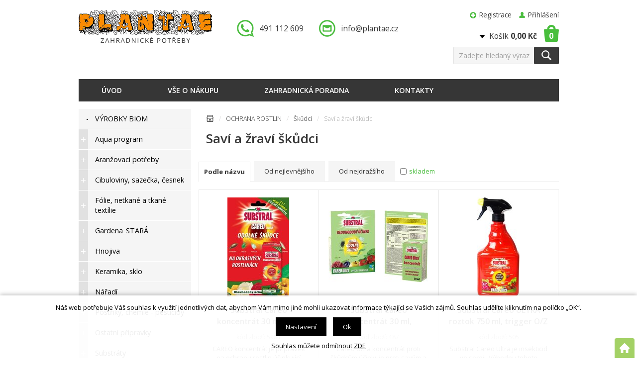

--- FILE ---
content_type: text/html; charset=windows-1250
request_url: https://www.plantae.cz/savi-a-zravi-skudci
body_size: 28839
content:
<!DOCTYPE html>
<html lang="cs">
<head>
    <script>
        window.dataLayer = window.dataLayer || [];
        function gtag(){dataLayer.push(arguments);}
        gtag('consent', 'default', {
            'ad_storage': 'denied',
            'analytics_storage': 'denied'
        });
    </script>
    <!-- Google Tag Manager -->
    <script>(function(w,d,s,l,i){w[l]=w[l]||[];w[l].push({'gtm.start':
    new Date().getTime(),event:'gtm.js'});var f=d.getElementsByTagName(s)[0],
    j=d.createElement(s),dl=l!='dataLayer'?'&l='+l:'';j.async=true;j.src=
    'https://www.googletagmanager.com/gtm.js?id='+i+dl;f.parentNode.insertBefore(j,f);
    })(window,document,'script','dataLayer','GTM-M9RNFQT');</script>
    <!-- End Google Tag Manager -->
    <meta name="google-site-verification" content="6UIsCi69Zk5ZeFg6glLgguJDDi5Coz-J-Om65FN6T78" />
    <meta name="facebook-domain-verification" content="04fhi31jz2d9h5bo07hjsnfbikn24q" />
    <meta http-equiv="Content-type" content="text/html; charset=windows-1250" />
        <title>Saví a žraví škůdci > Škůdci | Plantae</title>
    <meta name="Description" lang="cs" content="Saví a žraví škůdci" />
    <meta name="Keywords" lang="cs" content="Saví a žraví škůdci" />
    <meta name="Author" content="SOFICO-CZ, a. s. | www.sofico.cz" />
    <meta name="SKYPE_TOOLBAR" content="SKYPE_TOOLBAR_PARSER_COMPATIBLE" />
            
        <meta name="robots" content="all, follow, index" />
                    <link rel="canonical" href="https://www.plantae.cz/savi-a-zravi-skudci" />
            <link rel="home" href="https://www.plantae.cz/" />
    <link rel="shortcut icon" href="https://www.plantae.cz/favicon.ico" />
    <link href="https://fonts.googleapis.com/css?family=Open+Sans:300,400,600,700&amp;subset=latin-ext" rel="stylesheet">
    <link rel="stylesheet" type="text/css" media="all" href="https://www.plantae.cz/css/font-awesome-4.7.0/css/font-awesome.min.css" />
            <link rel="stylesheet" type="text/css" media="all" href="https://www.plantae.cz/css/styles.min.css?2901202602" />
        <!--[if IE 8]>
      <link rel="stylesheet" type="text/css" href="https://www.plantae.cz/css/ie/ie8.css?2901202602" />
    <![endif]-->
        <meta content="width=device-width, initial-scale=1.0, maximum-scale=100.0, minimum-scale=1.0, user-scalable=yes" name="viewport" />
            <link rel="stylesheet" type="text/css" media="screen and (max-width: 750px)" href="https://www.plantae.cz/css/mobil/mobil.min.css?2901202602" />
        
    <!--[if lt IE 7]>
    <script defer type="text/javascript" src="https://www.plantae.cz/js/pngfix.js"></script>
    <![endif]-->
    <script type="text/javascript" src="//ajax.googleapis.com/ajax/libs/jquery/1.10.2/jquery.min.js"></script>
    <script type="text/javascript" src="//ajax.googleapis.com/ajax/libs/jqueryui/1.10.2/jquery-ui.min.js"></script>
            <script type="text/javascript" src="https://www.plantae.cz/js/js-scripts.min.js?2901202602"></script>
            <script type="text/javascript" src="https://www.plantae.cz/js/jsphp-scripts.js?2901202602&cookies=1"></script>
    </head>

<body id="p-cat" class="pc-ver">
<!-- Google Tag Manager (noscript) -->
<noscript><iframe src="https://www.googletagmanager.com/ns.html?id=GTM-M9RNFQT" height="0" width="0" style="display:none;visibility:hidden"></iframe></noscript>
<!-- End Google Tag Manager (noscript) -->    
    <div id="top_bar_bg" class="noprint">
        <div id="top_bar" class="top_bar grid_1">
            
                        <div class="cleaner"></div>
        </div>
    </div>

    <div id="header_bg" class="noprint">
        <div id="header" class="grid_1">
            <div id="header-right"><div id="login-box">
        <div id="registrace">
            <a accesskey="7" href="https://www.plantae.cz/registrace.php">Registrace</a>
        </div>        
    <div id="login" onclick="show_login_form();return false;">
        <a id="login_link" href="https://www.plantae.cz/prihlaseni.php" accesskey="6">
            <span class="nadpis">
                Přihlášení
            </span>
        </a>
    </div>   
    <div id="login_form" class="close_popup_click_outside">
        <div id="login_form_1">
            <span id="login_close" class="close_icon" onclick="close_login_form();">X</span>
            <div class="nadpis">
                Přihlášení
            </div>
            <div class="content"> 
                
        <form method="post" action="https://www.plantae.cz/prihlaseni.php" onsubmit="return checkForm(this)">
            <div>
                <input type="hidden" name="action" value="prihlaseni-login" />
                <input type="hidden" name="pobocka_login" value="1" />
            </div>
            <table>
                <tr>
                    <td colspan="2">
                        <input accesskey="6" class="input_text" id="log-box-name" type="text" name="username" value="" placeholder="přihlašovací jméno" />
                    </td>
                </tr>
                <tr>
                    <td colspan="2">
                        <input class="input_text" id="log-box-pass" type="password" name="password" value="" placeholder="heslo" />
                    </td>
                </tr>
                <tr>
                    <td>
                        <input class="input_submit button big" type="submit" value="Přihlásit" />
                    </td>
                    <td>
                        <a href="https://www.plantae.cz/prihlaseni.php" rel="nofollow">Zapomněli jste heslo?</a><br />
                        <a accesskey="7" href="https://www.plantae.cz/registrace.php" rel="nofollow">Registrace</a>
                    </td>
                </tr>
            </table>
        </form>         
            </div>
        </div>
    </div></div> 
    <div id="basket">
        <a id="basket_link" href="https://www.plantae.cz/kosik.php" accesskey="5">
            <span class="nadpis">
                <span id="basket_show_popup" onclick="document.getElementById('basket_products').style.display='block'; return false;"></span>
                Košík
            </span>
            <span id="basket_price">
                <span id="basket_suma">0,00</span>
                <span id="basket_mena">Kč</span>
            </span>
            <span id="basket_ks">                  
                0 
            </span>
        </a>
   
        <div id="basket_products" class="close_popup_click_outside">
            <div id="basket_products_1">
                <span id="basket_close" class="close_icon" onclick="document.getElementById('basket_products').style.display='none'; return false;">X</span>
                <a id="basket_products_icon" href="https://www.plantae.cz/kosik.php">0</a>
                <div class="nadpis">
                    Košík
                    <span class="basket_price"></span>
                </div>
                <div class="nadpis_table">
                    <span>OBSAH KOŠÍKU</span>
                </div>
                <div id="basket_products_tbl"></div>
                <div>
                    <a class="button big" href="https://www.plantae.cz/prihlaseni.php">PŘIHLÁSIT SE</a>              
                    <a class="button big kosik" href="https://www.plantae.cz/kosik.php">PŘEJÍT DO KOŠÍKU</a>
                </div>
                
                    <div class="link">
                        <a href="https://www.plantae.cz/registrace.php">Nová registrace</a><br />
                        <a href="https://www.plantae.cz/prihlaseni.php">Zapomněli jste heslo ?</a>
                    </div>
                
            </div>
        </div>
    </div></div> <a id="logo" href="https://www.plantae.cz/"></a> <div class="head-motto"><a href="tel:+420491112609" class="tel"><strong>491 112 609</strong></a><a href="mailto:info@plantae.cz" class="email">info@plantae.cz</a></div> <div class="mobil menu_show"><i class="fa fa-bars"></i></div>
    <div class="search">
        <form method="get" action="https://www.plantae.cz/vyhledavani.php" class="asholder" id="frmVyhledavani" onsubmit="return checkVyhledavaniForm()">
            <div class="search_1">
                <span class="search_input"><input accesskey="4" id="vyhledavani_text" class="input_text it-search" type="text" name="katalog-hledany-string" maxlength="100" value="Zadejte hledaný výraz" onfocus="if (this.value==this.defaultValue){this.value='';}" onblur="if (this.value==''){this.value=this.defaultValue;}" /></span>
                <span class="search_button"><input class="input_submit bt-search" type="submit" value="" /></span>
            </div>
        </form>
        <div id="naseptavac_content"></div>
    </div>            <div class="cleaner"></div>
        </div>
    </div>

        <div id="top_bar2_bg" class="noprint">
        <div id="top_bar2" class="top_bar grid_1">
            
    <div class="menu noprint">
      <ul><li class="level_1  first id_6"><a class="level_1  first id_6" href="https://www.plantae.cz/">Úvod</a></li><li class="level_1 id_1"><a class="level_1 id_1" href="https://www.plantae.cz/vse-o-nakupu">Vše o nákupu</a><ul class="level_1"><li class="level_2"><a class="level_2" href="https://www.plantae.cz/obchodni-podminky">Obchodní podmínky</a></li><li class="level_2"><a class="level_2" href="https://www.plantae.cz/jak-nakupovat">Jak nakupovat</a></li><li class="level_2"><a class="level_2" href="https://www.plantae.cz/doprava-a-platba">Doprava a platba</a></li><li class="level_2"><a class="level_2" href="https://www.plantae.cz/vanocni-oteviraci-doba-1">Vánoční otevírací doba</a></li><li class="level_2"><a class="level_2" href="https://www.plantae.cz/zasady-ochrany-osobnich-udaju-pg7">Zásady ochrany osobních údajů</a></li><li class="level_2"><a class="level_2" href="https://www.plantae.cz/cookie">Cookie</a></li><li class="level_2"><a class="level_2" href="https://www.plantae.cz/formulare" onclick="window.open(this.href);return false;" onkeypress="window.open(this.href);return false;">Formuláře</a></li><li class="level_2"><a class="level_2" href="https://www.plantae.cz/fytosanitarni-opatreni" onclick="window.open(this.href);return false;" onkeypress="window.open(this.href);return false;">Fytosanitární opatření</a></li></ul></li><li class="level_1 id_5"><a class="level_1 id_5" href="https://www.plantae.cz/poradna">Zahradnická poradna</a></li><li class="level_1  last id_4"><a class="level_1  last id_4" href="https://www.plantae.cz/kontakty">Kontakty</a></li></ul>
      <div class="cleaner"></div>
    </div>
                <div class="cleaner"></div>
        </div>
    </div>
    
    <div id="content_bg">
        <div id="content" class="grid_1">
                        <a id="fixed_basket" href="https://www.plantae.cz/kosik.php"></a>
            
            
                        <div id="col-1" class="noprint">
                <div id="col-1-in">
                    
    <div class="categories_bg">
        <div id="cat1mobil_show" class="mobil categories_mobil_show show" onclick="tree_categories('#cat1mobil_show', '#cat1');">
            Kategorie zboží<span class="icon"></span>
        </div>
        <div id="cat1" class="categories_tree hidden">
            <ul>
            <li class='c4ca4238a0 level_1 nosubcategories    '>           
              <span class='a_bg level_1 nosubcategories'>
                  <span class='icon c4ca4238a0 level_1 nosubcategories  ' ></span>
                  
                  <a class='c4ca4238a0 level_1 nosubcategories   ' title='VÝROBKY BIOM' href='https://www.plantae.cz/vyrobky-biom-k1'>          
                    <span class='name level_1'>VÝROBKY BIOM</span>
                  </a>
              </span></li>
            <li class='98f1370821 level_1 subcategories    '>           
              <span class='a_bg level_1 subcategories'>
                  <span class='icon 98f1370821 level_1 subcategories  ' onclick="open_close_categories('98f1370821', this);" ></span>
                  
                  <a class='98f1370821 level_1 subcategories   ' title='Aqua program' href='https://www.plantae.cz/aqua-program'>          
                    <span class='name level_1'>Aqua program</span>
                  </a>
              </span><ul class='98f1370821 level_1 subcategories  '>
            <li class='d0fb963ff9 level_2 nosubcategories    '>           
              <span class='a_bg level_2 nosubcategories'>
                  <span class='icon d0fb963ff9 level_2 nosubcategories  ' ></span>
                  
                  <a class='d0fb963ff9 level_2 nosubcategories   ' title='Aqua program hobby' href='https://www.plantae.cz/aqua-program-hobby'>          
                    <span class='name level_2'>Aqua program hobby</span>
                  </a>
              </span></li>
            <li class='4ba29b9f9e level_2 nosubcategories    '>           
              <span class='a_bg level_2 nosubcategories'>
                  <span class='icon 4ba29b9f9e level_2 nosubcategories  ' ></span>
                  
                  <a class='4ba29b9f9e level_2 nosubcategories   ' title='Aqua program profi' href='https://www.plantae.cz/aqua-program-profi'>          
                    <span class='name level_2'>Aqua program profi</span>
                  </a>
              </span></li>
            <li class='a591024321 level_2 nosubcategories    '>           
              <span class='a_bg level_2 nosubcategories'>
                  <span class='icon a591024321 level_2 nosubcategories  ' ></span>
                  
                  <a class='a591024321 level_2 nosubcategories   ' title='Hadice' href='https://www.plantae.cz/hadice-zahradni'>          
                    <span class='name level_2'>Hadice</span>
                  </a>
              </span></li>
            <li class='b8b4b727d6 level_2 nosubcategories    '>           
              <span class='a_bg level_2 nosubcategories'>
                  <span class='icon b8b4b727d6 level_2 nosubcategories  ' ></span>
                  
                  <a class='b8b4b727d6 level_2 nosubcategories   ' title='Bazénová chemie' href='https://www.plantae.cz/aqua-program-bazenova-chemie-k2004'>          
                    <span class='name level_2'>Bazénová chemie</span>
                  </a>
              </span></li>
            <li class='d47268e9db level_2 nosubcategories    '>           
              <span class='a_bg level_2 nosubcategories'>
                  <span class='icon d47268e9db level_2 nosubcategories  ' ></span>
                  
                  <a class='d47268e9db level_2 nosubcategories   ' title='Bazénové příslušenství' href='https://www.plantae.cz/bazenove-prislusenstvi'>          
                    <span class='name level_2'>Bazénové příslušenství</span>
                  </a>
              </span></li></ul></li>
            <li class='70efdf2ec9 level_1 subcategories    '>           
              <span class='a_bg level_1 subcategories'>
                  <span class='icon 70efdf2ec9 level_1 subcategories  ' onclick="open_close_categories('70efdf2ec9', this);" ></span>
                  
                  <a class='70efdf2ec9 level_1 subcategories   ' title='Aranžovací potřeby' href='https://www.plantae.cz/aranzovaci-potreby'>          
                    <span class='name level_1'>Aranžovací potřeby</span>
                  </a>
              </span><ul class='70efdf2ec9 level_1 subcategories  '>
            <li class='15231a7ce4 level_2 nosubcategories    '>           
              <span class='a_bg level_2 nosubcategories'>
                  <span class='icon 15231a7ce4 level_2 nosubcategories  ' ></span>
                  
                  <a class='15231a7ce4 level_2 nosubcategories   ' title='Aranžovací potřeby umělé' href='https://www.plantae.cz/aranzovaci-potreby-umele'>          
                    <span class='name level_2'>Aranžovací potřeby umělé</span>
                  </a>
              </span></li>
            <li class='375c71349b level_2 nosubcategories    '>           
              <span class='a_bg level_2 nosubcategories'>
                  <span class='icon 375c71349b level_2 nosubcategories  ' ></span>
                  
                  <a class='375c71349b level_2 nosubcategories   ' title='Aranžovací potřeby přírodní' href='https://www.plantae.cz/aranzovaci-potreby-prirodni'>          
                    <span class='name level_2'>Aranžovací potřeby přírodní</span>
                  </a>
              </span></li>
            <li class='02f039058b level_2 nosubcategories    '>           
              <span class='a_bg level_2 nosubcategories'>
                  <span class='icon 02f039058b level_2 nosubcategories  ' ></span>
                  
                  <a class='02f039058b level_2 nosubcategories   ' title='Aranžovací potřeby ostatní' href='https://www.plantae.cz/aranzovaci-potreby-ostatni'>          
                    <span class='name level_2'>Aranžovací potřeby ostatní</span>
                  </a>
              </span></li>
            <li class='8bb88f80d3 level_2 nosubcategories    '>           
              <span class='a_bg level_2 nosubcategories'>
                  <span class='icon 8bb88f80d3 level_2 nosubcategories  ' ></span>
                  
                  <a class='8bb88f80d3 level_2 nosubcategories   ' title='Dekorační tkaniny' href='https://www.plantae.cz/aromaesence'>          
                    <span class='name level_2'>Dekorační tkaniny</span>
                  </a>
              </span></li>
            <li class='c59b469d72 level_2 nosubcategories    '>           
              <span class='a_bg level_2 nosubcategories'>
                  <span class='icon c59b469d72 level_2 nosubcategories  ' ></span>
                  
                  <a class='c59b469d72 level_2 nosubcategories   ' title='Stuhy' href='https://www.plantae.cz/stuhy'>          
                    <span class='name level_2'>Stuhy</span>
                  </a>
              </span></li></ul></li>
            <li class='7f39f8317f level_1 subcategories    '>           
              <span class='a_bg level_1 subcategories'>
                  <span class='icon 7f39f8317f level_1 subcategories  ' onclick="open_close_categories('7f39f8317f', this);" ></span>
                  
                  <a class='7f39f8317f level_1 subcategories   ' title='Cibuloviny,  sazečka,  česnek' href='https://www.plantae.cz/cibuloviny'>          
                    <span class='name level_1'>Cibuloviny,  sazečka,  česnek</span>
                  </a>
              </span><ul class='7f39f8317f level_1 subcategories  '>
            <li class='2cfa47a658 level_2 nosubcategories    '>           
              <span class='a_bg level_2 nosubcategories'>
                  <span class='icon 2cfa47a658 level_2 nosubcategories  ' ></span>
                  
                  <a class='2cfa47a658 level_2 nosubcategories   ' title='Cibuloviny jarní balené' href='https://www.plantae.cz/cibuloviny-jarni-balene'>          
                    <span class='name level_2'>Cibuloviny jarní balené</span>
                  </a>
              </span></li>
            <li class='56880339cf level_2 nosubcategories    '>           
              <span class='a_bg level_2 nosubcategories'>
                  <span class='icon 56880339cf level_2 nosubcategories  ' ></span>
                  
                  <a class='56880339cf level_2 nosubcategories   ' title='Cibuloviny jarní volné' href='https://www.plantae.cz/cibuloviny-jarni-volne'>          
                    <span class='name level_2'>Cibuloviny jarní volné</span>
                  </a>
              </span></li>
            <li class='e0cd3f16f9 level_2 nosubcategories    '>           
              <span class='a_bg level_2 nosubcategories'>
                  <span class='icon e0cd3f16f9 level_2 nosubcategories  ' ></span>
                  
                  <a class='e0cd3f16f9 level_2 nosubcategories   ' title='Cibuloviny podzimní balené' href='https://www.plantae.cz/cibuloviny-podzimni-balene'>          
                    <span class='name level_2'>Cibuloviny podzimní balené</span>
                  </a>
              </span></li>
            <li class='d4b0a4ece8 level_2 nosubcategories    '>           
              <span class='a_bg level_2 nosubcategories'>
                  <span class='icon d4b0a4ece8 level_2 nosubcategories  ' ></span>
                  
                  <a class='d4b0a4ece8 level_2 nosubcategories   ' title='Cibuloviny podzimní volné' href='https://www.plantae.cz/cibuloviny-podzimni-volne'>          
                    <span class='name level_2'>Cibuloviny podzimní volné</span>
                  </a>
              </span></li>
            <li class='1dffefa65e level_2 nosubcategories    '>           
              <span class='a_bg level_2 nosubcategories'>
                  <span class='icon 1dffefa65e level_2 nosubcategories  ' ></span>
                  
                  <a class='1dffefa65e level_2 nosubcategories   ' title='Cibule sazečka balená' href='https://www.plantae.cz/cibule-sazecka-balena'>          
                    <span class='name level_2'>Cibule sazečka balená</span>
                  </a>
              </span></li>
            <li class='a060874366 level_2 nosubcategories    '>           
              <span class='a_bg level_2 nosubcategories'>
                  <span class='icon a060874366 level_2 nosubcategories  ' ></span>
                  
                  <a class='a060874366 level_2 nosubcategories   ' title='Cibule sazečka volná' href='https://www.plantae.cz/cibule-sazecka-volna'>          
                    <span class='name level_2'>Cibule sazečka volná</span>
                  </a>
              </span></li>
            <li class='141661fa46 level_2 nosubcategories    '>           
              <span class='a_bg level_2 nosubcategories'>
                  <span class='icon 141661fa46 level_2 nosubcategories  ' ></span>
                  
                  <a class='141661fa46 level_2 nosubcategories   ' title='Česnek sadbový' href='https://www.plantae.cz/cesnek-sadbovy'>          
                    <span class='name level_2'>Česnek sadbový</span>
                  </a>
              </span></li></ul></li>
            <li class='c74d97b01e level_1 subcategories    '>           
              <span class='a_bg level_1 subcategories'>
                  <span class='icon c74d97b01e level_1 subcategories  ' onclick="open_close_categories('c74d97b01e', this);" ></span>
                  
                  <a class='c74d97b01e level_1 subcategories   ' title='Fólie,  netkané a tkané textílie' href='https://www.plantae.cz/folie-netkane-a-tkane-textilie'>          
                    <span class='name level_1'>Fólie,  netkané a tkané textílie</span>
                  </a>
              </span><ul class='c74d97b01e level_1 subcategories  '>
            <li class='c559da2ba9 level_2 nosubcategories    '>           
              <span class='a_bg level_2 nosubcategories'>
                  <span class='icon c559da2ba9 level_2 nosubcategories  ' ></span>
                  
                  <a class='c559da2ba9 level_2 nosubcategories   ' title='Fólie a textílie balené' href='https://www.plantae.cz/folie-a-textilie-balene'>          
                    <span class='name level_2'>Fólie a textílie balené</span>
                  </a>
              </span></li>
            <li class='f3173935ed level_2 nosubcategories    '>           
              <span class='a_bg level_2 nosubcategories'>
                  <span class='icon f3173935ed level_2 nosubcategories  ' ></span>
                  
                  <a class='f3173935ed level_2 nosubcategories   ' title='Fólie a textílie náviny' href='https://www.plantae.cz/folie-a-textilie-naviny'>          
                    <span class='name level_2'>Fólie a textílie náviny</span>
                  </a>
              </span></li></ul></li>
            <li class='1905aedab9 level_1 subcategories    '>           
              <span class='a_bg level_1 subcategories'>
                  <span class='icon 1905aedab9 level_1 subcategories  ' onclick="open_close_categories('1905aedab9', this);" ></span>
                  
                  <a class='1905aedab9 level_1 subcategories   ' title='Gardena_STARÁ' href='https://www.plantae.cz/gardena'>          
                    <span class='name level_1'>Gardena_STARÁ</span>
                  </a>
              </span><ul class='1905aedab9 level_1 subcategories  '>
            <li class='33bf3f1018 level_2 subcategories    '>           
              <span class='a_bg level_2 subcategories'>
                  <span class='icon 33bf3f1018 level_2 subcategories  ' onclick="open_close_categories('33bf3f1018', this);" ></span>
                  
                  <a class='33bf3f1018 level_2 subcategories   ' title='Gardena - zavlažování' href='https://www.plantae.cz/gardena-zavlazovani-1'>          
                    <span class='name level_2'>Gardena - zavlažování</span>
                  </a>
              </span><ul class='33bf3f1018 level_2 subcategories  '>
            <li class='37ac67c658 level_3 subcategories    '>           
              <span class='a_bg level_3 subcategories'>
                  <span class='icon 37ac67c658 level_3 subcategories  ' onclick="open_close_categories('37ac67c658', this);" ></span>
                  
                  <a class='37ac67c658 level_3 subcategories   ' title='Gardena - nadzemní závlaha' href='https://www.plantae.cz/gardena-nadzemni-zavlaha'>          
                    <span class='name level_3'>Gardena - nadzemní závlaha</span>
                  </a>
              </span><ul class='37ac67c658 level_3 subcategories  '>
            <li class='96d7495f13 level_4 nosubcategories    '>           
              <span class='a_bg level_4 nosubcategories'>
                  <span class='icon 96d7495f13 level_4 nosubcategories  ' ></span>
                  
                  <a class='96d7495f13 level_4 nosubcategories   ' title='Gardena - zavlažovače' href='https://www.plantae.cz/gardena-zavlazovace'>          
                    <span class='name level_4'>Gardena - zavlažovače</span>
                  </a>
              </span></li>
            <li class='acf30bc6e2 level_4 nosubcategories    '>           
              <span class='a_bg level_4 nosubcategories'>
                  <span class='icon acf30bc6e2 level_4 nosubcategories  ' ></span>
                  
                  <a class='acf30bc6e2 level_4 nosubcategories   ' title='Gardena - hadicové vozíky' href='https://www.plantae.cz/gardena-hadicove-voziky'>          
                    <span class='name level_4'>Gardena - hadicové vozíky</span>
                  </a>
              </span></li>
            <li class='6b8630c4a6 level_4 nosubcategories    '>           
              <span class='a_bg level_4 nosubcategories'>
                  <span class='icon 6b8630c4a6 level_4 nosubcategories  ' ></span>
                  
                  <a class='6b8630c4a6 level_4 nosubcategories   ' title='Gardena - postřikovače a sprchy' href='https://www.plantae.cz/gardena-postrikovace-a-sprchy'>          
                    <span class='name level_4'>Gardena - postřikovače a sprchy</span>
                  </a>
              </span></li>
            <li class='bde96630c5 level_4 nosubcategories    '>           
              <span class='a_bg level_4 nosubcategories'>
                  <span class='icon bde96630c5 level_4 nosubcategories  ' ></span>
                  
                  <a class='bde96630c5 level_4 nosubcategories   ' title='Gardena - mycí program' href='https://www.plantae.cz/gardena-myci-program'>          
                    <span class='name level_4'>Gardena - mycí program</span>
                  </a>
              </span></li>
            <li class='e8ea96df35 level_4 nosubcategories    '>           
              <span class='a_bg level_4 nosubcategories'>
                  <span class='icon e8ea96df35 level_4 nosubcategories  ' ></span>
                  
                  <a class='e8ea96df35 level_4 nosubcategories   ' title='Gardena - příslušenství - OGS' href='https://www.plantae.cz/gardena-prislusenstvi-ogs'>          
                    <span class='name level_4'>Gardena - příslušenství - OGS</span>
                  </a>
              </span></li></ul></li>
            <li class='68c52f6ed9 level_3 nosubcategories    '>           
              <span class='a_bg level_3 nosubcategories'>
                  <span class='icon 68c52f6ed9 level_3 nosubcategories  ' ></span>
                  
                  <a class='68c52f6ed9 level_3 nosubcategories   ' title='Gardena - kapková závlaha' href='https://www.plantae.cz/gardena-kapkova-zavlaha'>          
                    <span class='name level_3'>Gardena - kapková závlaha</span>
                  </a>
              </span></li>
            <li class='94f9d8987c level_3 subcategories    '>           
              <span class='a_bg level_3 subcategories'>
                  <span class='icon 94f9d8987c level_3 subcategories  ' onclick="open_close_categories('94f9d8987c', this);" ></span>
                  
                  <a class='94f9d8987c level_3 subcategories   ' title='Gardena - čerpadla' href='https://www.plantae.cz/gardena-cerpadla-1'>          
                    <span class='name level_3'>Gardena - čerpadla</span>
                  </a>
              </span><ul class='94f9d8987c level_3 subcategories  '>
            <li class='d42d4a2942 level_4 nosubcategories    '>           
              <span class='a_bg level_4 nosubcategories'>
                  <span class='icon d42d4a2942 level_4 nosubcategories  ' ></span>
                  
                  <a class='d42d4a2942 level_4 nosubcategories   ' title='Gardena - zahradní' href='https://www.plantae.cz/gardena-zahradni'>          
                    <span class='name level_4'>Gardena - zahradní</span>
                  </a>
              </span></li>
            <li class='652f4a2c37 level_4 nosubcategories    '>           
              <span class='a_bg level_4 nosubcategories'>
                  <span class='icon 652f4a2c37 level_4 nosubcategories  ' ></span>
                  
                  <a class='652f4a2c37 level_4 nosubcategories   ' title='Gardena - kalová' href='https://www.plantae.cz/gardena-kalova'>          
                    <span class='name level_4'>Gardena - kalová</span>
                  </a>
              </span></li>
            <li class='1de46809bf level_4 nosubcategories    '>           
              <span class='a_bg level_4 nosubcategories'>
                  <span class='icon 1de46809bf level_4 nosubcategories  ' ></span>
                  
                  <a class='1de46809bf level_4 nosubcategories   ' title='Gardena - ponorná' href='https://www.plantae.cz/gardena-ponorna'>          
                    <span class='name level_4'>Gardena - ponorná</span>
                  </a>
              </span></li>
            <li class='a484e6eb68 level_4 nosubcategories    '>           
              <span class='a_bg level_4 nosubcategories'>
                  <span class='icon a484e6eb68 level_4 nosubcategories  ' ></span>
                  
                  <a class='a484e6eb68 level_4 nosubcategories   ' title='Gardena - domácí vodárny' href='https://www.plantae.cz/gardena-domaci-vodarny'>          
                    <span class='name level_4'>Gardena - domácí vodárny</span>
                  </a>
              </span></li>
            <li class='46f43ab50c level_4 nosubcategories    '>           
              <span class='a_bg level_4 nosubcategories'>
                  <span class='icon 46f43ab50c level_4 nosubcategories  ' ></span>
                  
                  <a class='46f43ab50c level_4 nosubcategories   ' title='Gardena - příslušenství' href='https://www.plantae.cz/gardena-prislusenstvi-1'>          
                    <span class='name level_4'>Gardena - příslušenství</span>
                  </a>
              </span></li></ul></li></ul></li>
            <li class='751e51bd08 level_2 subcategories    '>           
              <span class='a_bg level_2 subcategories'>
                  <span class='icon 751e51bd08 level_2 subcategories  ' onclick="open_close_categories('751e51bd08', this);" ></span>
                  
                  <a class='751e51bd08 level_2 subcategories   ' title='Gardena - stříhací technika' href='https://www.plantae.cz/gardena-strihaci-technika-1'>          
                    <span class='name level_2'>Gardena - stříhací technika</span>
                  </a>
              </span><ul class='751e51bd08 level_2 subcategories  '>
            <li class='366c6dc765 level_3 nosubcategories    '>           
              <span class='a_bg level_3 nosubcategories'>
                  <span class='icon 366c6dc765 level_3 nosubcategories  ' ></span>
                  
                  <a class='366c6dc765 level_3 nosubcategories   ' title='Gardena - zahradní nůžky' href='https://www.plantae.cz/gardena-zahradni-nuzky'>          
                    <span class='name level_3'>Gardena - zahradní nůžky</span>
                  </a>
              </span></li>
            <li class='b1ace01049 level_3 nosubcategories    '>           
              <span class='a_bg level_3 nosubcategories'>
                  <span class='icon b1ace01049 level_3 nosubcategories  ' ></span>
                  
                  <a class='b1ace01049 level_3 nosubcategories   ' title='Gardena - nůžky na větve' href='https://www.plantae.cz/gardena-nuzky-na-vetve'>          
                    <span class='name level_3'>Gardena - nůžky na větve</span>
                  </a>
              </span></li></ul></li>
            <li class='b51869faee level_2 subcategories    '>           
              <span class='a_bg level_2 subcategories'>
                  <span class='icon b51869faee level_2 subcategories  ' onclick="open_close_categories('b51869faee', this);" ></span>
                  
                  <a class='b51869faee level_2 subcategories   ' title='Gardena - zahradní nářadí' href='https://www.plantae.cz/gardena-zahradni-naradi-1'>          
                    <span class='name level_2'>Gardena - zahradní nářadí</span>
                  </a>
              </span><ul class='b51869faee level_2 subcategories  '>
            <li class='ff39918b8a level_3 nosubcategories    '>           
              <span class='a_bg level_3 nosubcategories'>
                  <span class='icon ff39918b8a level_3 nosubcategories  ' ></span>
                  
                  <a class='ff39918b8a level_3 nosubcategories   ' title='Gardena - velké nářadí' href='https://www.plantae.cz/gardena-velke-naradi'>          
                    <span class='name level_3'>Gardena - velké nářadí</span>
                  </a>
              </span></li>
            <li class='d515b451c1 level_3 nosubcategories    '>           
              <span class='a_bg level_3 nosubcategories'>
                  <span class='icon d515b451c1 level_3 nosubcategories  ' ></span>
                  
                  <a class='d515b451c1 level_3 nosubcategories   ' title='Gardena - Combi system' href='https://www.plantae.cz/gardena-combi-system'>          
                    <span class='name level_3'>Gardena - Combi system</span>
                  </a>
              </span></li>
            <li class='e72f70656e level_3 nosubcategories    '>           
              <span class='a_bg level_3 nosubcategories'>
                  <span class='icon e72f70656e level_3 nosubcategories  ' ></span>
                  
                  <a class='e72f70656e level_3 nosubcategories   ' title='Gardena - postřikovače' href='https://www.plantae.cz/gardena-postrikovace'>          
                    <span class='name level_3'>Gardena - postřikovače</span>
                  </a>
              </span></li>
            <li class='b661bb8b10 level_3 nosubcategories    '>           
              <span class='a_bg level_3 nosubcategories'>
                  <span class='icon b661bb8b10 level_3 nosubcategories  ' ></span>
                  
                  <a class='b661bb8b10 level_3 nosubcategories   ' title='Gardena - speciální' href='https://www.plantae.cz/gardena-specialni'>          
                    <span class='name level_3'>Gardena - speciální</span>
                  </a>
              </span></li>
            <li class='514d4d0891 level_3 nosubcategories    '>           
              <span class='a_bg level_3 nosubcategories'>
                  <span class='icon 514d4d0891 level_3 nosubcategories  ' ></span>
                  
                  <a class='514d4d0891 level_3 nosubcategories   ' title='Gardena - drobné nářadí' href='https://www.plantae.cz/gardena-drobne-naradi'>          
                    <span class='name level_3'>Gardena - drobné nářadí</span>
                  </a>
              </span></li></ul></li>
            <li class='d8ff1cee5b level_2 nosubcategories    '>           
              <span class='a_bg level_2 nosubcategories'>
                  <span class='icon d8ff1cee5b level_2 nosubcategories  ' ></span>
                  
                  <a class='d8ff1cee5b level_2 nosubcategories   ' title='Gardena - robotické sekačky a příslušenství' href='https://www.plantae.cz/gardena-roboticke-sekacky'>          
                    <span class='name level_2'>Gardena - robotické sekačky a příslušenství</span>
                  </a>
              </span></li>
            <li class='d5bd90ace3 level_2 nosubcategories    '>           
              <span class='a_bg level_2 nosubcategories'>
                  <span class='icon d5bd90ace3 level_2 nosubcategories  ' ></span>
                  
                  <a class='d5bd90ace3 level_2 nosubcategories   ' title='Gardena - zahradničení ve městech' href='https://www.plantae.cz/gardena-zahradniceni-ve-mestech'>          
                    <span class='name level_2'>Gardena - zahradničení ve městech</span>
                  </a>
              </span></li>
            <li class='26fa990347 level_2 subcategories    '>           
              <span class='a_bg level_2 subcategories'>
                  <span class='icon 26fa990347 level_2 subcategories  ' onclick="open_close_categories('26fa990347', this);" ></span>
                  
                  <a class='26fa990347 level_2 subcategories   ' title='Gardena - náhradní díly' href='https://www.plantae.cz/gardena-nahradni-dily-1'>          
                    <span class='name level_2'>Gardena - náhradní díly</span>
                  </a>
              </span><ul class='26fa990347 level_2 subcategories  '>
            <li class='0ee570d0ae level_3 nosubcategories    '>           
              <span class='a_bg level_3 nosubcategories'>
                  <span class='icon 0ee570d0ae level_3 nosubcategories  ' ></span>
                  
                  <a class='0ee570d0ae level_3 nosubcategories   ' title='Gardena - Aku. výrobky' href='https://www.plantae.cz/gardena-aku-vyrobky'>          
                    <span class='name level_3'>Gardena - Aku. výrobky</span>
                  </a>
              </span></li></ul></li>
            <li class='ea3fb9221b level_2 subcategories    '>           
              <span class='a_bg level_2 subcategories'>
                  <span class='icon ea3fb9221b level_2 subcategories  ' onclick="open_close_categories('ea3fb9221b', this);" ></span>
                  
                  <a class='ea3fb9221b level_2 subcategories   ' title='Gardena - vysavače a foukače' href='https://www.plantae.cz/gardena-vysavace-a-foukace'>          
                    <span class='name level_2'>Gardena - vysavače a foukače</span>
                  </a>
              </span><ul class='ea3fb9221b level_2 subcategories  '>
            <li class='e645788146 level_3 nosubcategories    '>           
              <span class='a_bg level_3 nosubcategories'>
                  <span class='icon e645788146 level_3 nosubcategories  ' ></span>
                  
                  <a class='e645788146 level_3 nosubcategories   ' title='Gardena - akumulátorové' href='https://www.plantae.cz/gardena-akumulatorove-3'>          
                    <span class='name level_3'>Gardena - akumulátorové</span>
                  </a>
              </span></li></ul></li>
            <li class='420ee74ebc level_2 subcategories    '>           
              <span class='a_bg level_2 subcategories'>
                  <span class='icon 420ee74ebc level_2 subcategories  ' onclick="open_close_categories('420ee74ebc', this);" ></span>
                  
                  <a class='420ee74ebc level_2 subcategories   ' title='Gardena - rotační sekačky' href='https://www.plantae.cz/gardena-rotacni-sekacky'>          
                    <span class='name level_2'>Gardena - rotační sekačky</span>
                  </a>
              </span><ul class='420ee74ebc level_2 subcategories  '>
            <li class='87a2b22180 level_3 nosubcategories    '>           
              <span class='a_bg level_3 nosubcategories'>
                  <span class='icon 87a2b22180 level_3 nosubcategories  ' ></span>
                  
                  <a class='87a2b22180 level_3 nosubcategories   ' title='Gardena - elektrické' href='https://www.plantae.cz/gardena-elektricke-4'>          
                    <span class='name level_3'>Gardena - elektrické</span>
                  </a>
              </span></li></ul></li>
            <li class='cfd61ee837 level_2 nosubcategories    '>           
              <span class='a_bg level_2 nosubcategories'>
                  <span class='icon cfd61ee837 level_2 nosubcategories  ' ></span>
                  
                  <a class='cfd61ee837 level_2 nosubcategories   ' title='Gardena - náhradní díly ?' href='https://www.plantae.cz/gardena-nahradni-dily'>          
                    <span class='name level_2'>Gardena - náhradní díly ?</span>
                  </a>
              </span></li>
            <li class='54259eb8b3 level_2 nosubcategories    '>           
              <span class='a_bg level_2 nosubcategories'>
                  <span class='icon 54259eb8b3 level_2 nosubcategories  ' ></span>
                  
                  <a class='54259eb8b3 level_2 nosubcategories   ' title='Gardena - zavlažování ?' href='https://www.plantae.cz/gardena-zavlazovani'>          
                    <span class='name level_2'>Gardena - zavlažování ?</span>
                  </a>
              </span></li>
            <li class='6ce6a34286 level_2 nosubcategories    '>           
              <span class='a_bg level_2 nosubcategories'>
                  <span class='icon 6ce6a34286 level_2 nosubcategories  ' ></span>
                  
                  <a class='6ce6a34286 level_2 nosubcategories   ' title='Gardena - stříhací technika ?' href='https://www.plantae.cz/gardena-strihaci-technika'>          
                    <span class='name level_2'>Gardena - stříhací technika ?</span>
                  </a>
              </span></li>
            <li class='42f5879831 level_2 nosubcategories    '>           
              <span class='a_bg level_2 nosubcategories'>
                  <span class='icon 42f5879831 level_2 nosubcategories  ' ></span>
                  
                  <a class='42f5879831 level_2 nosubcategories   ' title='Gardena - trávník ?' href='https://www.plantae.cz/gardena-travnik'>          
                    <span class='name level_2'>Gardena - trávník ?</span>
                  </a>
              </span></li>
            <li class='938d819b43 level_2 nosubcategories    '>           
              <span class='a_bg level_2 nosubcategories'>
                  <span class='icon 938d819b43 level_2 nosubcategories  ' ></span>
                  
                  <a class='938d819b43 level_2 nosubcategories   ' title='Gardena - zahradní nářadí ?' href='https://www.plantae.cz/gardena-zahradni-naradi'>          
                    <span class='name level_2'>Gardena - zahradní nářadí ?</span>
                  </a>
              </span></li>
            <li class='755af25720 level_2 nosubcategories    '>           
              <span class='a_bg level_2 nosubcategories'>
                  <span class='icon 755af25720 level_2 nosubcategories  ' ></span>
                  
                  <a class='755af25720 level_2 nosubcategories   ' title='Gardena - čerpadla ?' href='https://www.plantae.cz/gardena-cerpadla'>          
                    <span class='name level_2'>Gardena - čerpadla ?</span>
                  </a>
              </span></li></ul></li>
            <li class='d3d9446802 level_1 subcategories    '>           
              <span class='a_bg level_1 subcategories'>
                  <span class='icon d3d9446802 level_1 subcategories  ' onclick="open_close_categories('d3d9446802', this);" ></span>
                  
                  <a class='d3d9446802 level_1 subcategories   ' title='Hnojiva' href='https://www.plantae.cz/hnojiva'>          
                    <span class='name level_1'>Hnojiva</span>
                  </a>
              </span><ul class='d3d9446802 level_1 subcategories  '>
            <li class='b8c37e33de level_2 subcategories    '>           
              <span class='a_bg level_2 subcategories'>
                  <span class='icon b8c37e33de level_2 subcategories  ' onclick="open_close_categories('b8c37e33de', this);" ></span>
                  
                  <a class='b8c37e33de level_2 subcategories   ' title='Hnojiva kapalná' href='https://www.plantae.cz/hnojiva-kapalna'>          
                    <span class='name level_2'>Hnojiva kapalná</span>
                  </a>
              </span><ul class='b8c37e33de level_2 subcategories  '>
            <li class='732e276ec8 level_3 nosubcategories    '>           
              <span class='a_bg level_3 nosubcategories'>
                  <span class='icon 732e276ec8 level_3 nosubcategories  ' ></span>
                  
                  <a class='732e276ec8 level_3 nosubcategories   ' title='Minerální' href='https://www.plantae.cz/mineralni'>          
                    <span class='name level_3'>Minerální</span>
                  </a>
              </span></li>
            <li class='54ebda338d level_3 nosubcategories    '>           
              <span class='a_bg level_3 nosubcategories'>
                  <span class='icon 54ebda338d level_3 nosubcategories  ' ></span>
                  
                  <a class='54ebda338d level_3 nosubcategories   ' title='Organická - přírodní' href='https://www.plantae.cz/organicka'>          
                    <span class='name level_3'>Organická - přírodní</span>
                  </a>
              </span></li>
            <li class='9ae26ff44c level_3 nosubcategories    '>           
              <span class='a_bg level_3 nosubcategories'>
                  <span class='icon 9ae26ff44c level_3 nosubcategories  ' ></span>
                  
                  <a class='9ae26ff44c level_3 nosubcategories   ' title='Organominerální' href='https://www.plantae.cz/organomineralni'>          
                    <span class='name level_3'>Organominerální</span>
                  </a>
              </span></li></ul></li>
            <li class='fed33392d3 level_2 subcategories    '>           
              <span class='a_bg level_2 subcategories'>
                  <span class='icon fed33392d3 level_2 subcategories  ' onclick="open_close_categories('fed33392d3', this);" ></span>
                  
                  <a class='fed33392d3 level_2 subcategories   ' title='Hnojiva pevná a krystalická' href='https://www.plantae.cz/hnojiva-pevna-a-krystalicka'>          
                    <span class='name level_2'>Hnojiva pevná a krystalická</span>
                  </a>
              </span><ul class='fed33392d3 level_2 subcategories  '>
            <li class='b603648a5a level_3 nosubcategories    '>           
              <span class='a_bg level_3 nosubcategories'>
                  <span class='icon b603648a5a level_3 nosubcategories  ' ></span>
                  
                  <a class='b603648a5a level_3 nosubcategories   ' title='Minerální' href='https://www.plantae.cz/mineralni-2'>          
                    <span class='name level_3'>Minerální</span>
                  </a>
              </span></li>
            <li class='0c9de7fbac level_3 nosubcategories    '>           
              <span class='a_bg level_3 nosubcategories'>
                  <span class='icon 0c9de7fbac level_3 nosubcategories  ' ></span>
                  
                  <a class='0c9de7fbac level_3 nosubcategories   ' title='Organická - přírodní' href='https://www.plantae.cz/organicka-prirodni'>          
                    <span class='name level_3'>Organická - přírodní</span>
                  </a>
              </span></li>
            <li class='6b0173262b level_3 nosubcategories    '>           
              <span class='a_bg level_3 nosubcategories'>
                  <span class='icon 6b0173262b level_3 nosubcategories  ' ></span>
                  
                  <a class='6b0173262b level_3 nosubcategories   ' title='Organominerální' href='https://www.plantae.cz/hnojiva-pevna-a-krystalicka-organomineralni-k100403'>          
                    <span class='name level_3'>Organominerální</span>
                  </a>
              </span></li></ul></li>
            <li class='1587965fb4 level_2 nosubcategories    '>           
              <span class='a_bg level_2 nosubcategories'>
                  <span class='icon 1587965fb4 level_2 nosubcategories  ' ></span>
                  
                  <a class='1587965fb4 level_2 nosubcategories   ' title='Hnojiva tyčinková a tabletová' href='https://www.plantae.cz/hnojiva-tycinkova-a-tabletova'>          
                    <span class='name level_2'>Hnojiva tyčinková a tabletová</span>
                  </a>
              </span></li>
            <li class='31b3b31a1c level_2 nosubcategories    '>           
              <span class='a_bg level_2 nosubcategories'>
                  <span class='icon 31b3b31a1c level_2 nosubcategories  ' ></span>
                  
                  <a class='31b3b31a1c level_2 nosubcategories   ' title='Průmyslová hnojiva' href='https://www.plantae.cz/hnojiva-mineralni'>          
                    <span class='name level_2'>Průmyslová hnojiva</span>
                  </a>
              </span></li></ul></li>
            <li class='37693cfc74 level_1 subcategories    '>           
              <span class='a_bg level_1 subcategories'>
                  <span class='icon 37693cfc74 level_1 subcategories  ' onclick="open_close_categories('37693cfc74', this);" ></span>
                  
                  <a class='37693cfc74 level_1 subcategories   ' title='Keramika,  sklo' href='https://www.plantae.cz/keramika'>          
                    <span class='name level_1'>Keramika,  sklo</span>
                  </a>
              </span><ul class='37693cfc74 level_1 subcategories  '>
            <li class='2b45c629e5 level_2 nosubcategories    '>           
              <span class='a_bg level_2 nosubcategories'>
                  <span class='icon 2b45c629e5 level_2 nosubcategories  ' ></span>
                  
                  <a class='2b45c629e5 level_2 nosubcategories   ' title='Keramika užitková' href='https://www.plantae.cz/keramika-uzitkova'>          
                    <span class='name level_2'>Keramika užitková</span>
                  </a>
              </span></li>
            <li class='d827f12e35 level_2 nosubcategories    '>           
              <span class='a_bg level_2 nosubcategories'>
                  <span class='icon d827f12e35 level_2 nosubcategories  ' ></span>
                  
                  <a class='d827f12e35 level_2 nosubcategories   ' title='Sklo' href='https://www.plantae.cz/sklo'>          
                    <span class='name level_2'>Sklo</span>
                  </a>
              </span></li></ul></li>
            <li class='3c59dc048e level_1 subcategories    '>           
              <span class='a_bg level_1 subcategories'>
                  <span class='icon 3c59dc048e level_1 subcategories  ' onclick="open_close_categories('3c59dc048e', this);" ></span>
                  
                  <a class='3c59dc048e level_1 subcategories   ' title='Nářadí' href='https://www.plantae.cz/naradi'>          
                    <span class='name level_1'>Nářadí</span>
                  </a>
              </span><ul class='3c59dc048e level_1 subcategories  '>
            <li class='8232e119d8 level_2 nosubcategories    '>           
              <span class='a_bg level_2 nosubcategories'>
                  <span class='icon 8232e119d8 level_2 nosubcategories  ' ></span>
                  
                  <a class='8232e119d8 level_2 nosubcategories   ' title='Příslušenství k nářadí' href='https://www.plantae.cz/prislusenstvi-k-naradi'>          
                    <span class='name level_2'>Příslušenství k nářadí</span>
                  </a>
              </span></li>
            <li class='c5866e93ca level_2 nosubcategories    '>           
              <span class='a_bg level_2 nosubcategories'>
                  <span class='icon c5866e93ca level_2 nosubcategories  ' ></span>
                  
                  <a class='c5866e93ca level_2 nosubcategories   ' title='Malé nářadí' href='https://www.plantae.cz/male-naradi'>          
                    <span class='name level_2'>Malé nářadí</span>
                  </a>
              </span></li>
            <li class='7b1ce3d73b level_2 nosubcategories    '>           
              <span class='a_bg level_2 nosubcategories'>
                  <span class='icon 7b1ce3d73b level_2 nosubcategories  ' ></span>
                  
                  <a class='7b1ce3d73b level_2 nosubcategories   ' title='Velké nářadí' href='https://www.plantae.cz/velke-naradi'>          
                    <span class='name level_2'>Velké nářadí</span>
                  </a>
              </span></li>
            <li class='e7e2367048 level_2 nosubcategories    '>           
              <span class='a_bg level_2 nosubcategories'>
                  <span class='icon e7e2367048 level_2 nosubcategories  ' ></span>
                  
                  <a class='e7e2367048 level_2 nosubcategories   ' title='Dětské nářadí' href='https://www.plantae.cz/detske-naradi'>          
                    <span class='name level_2'>Dětské nářadí</span>
                  </a>
              </span></li>
            <li class='24f0d2c904 level_2 nosubcategories    '>           
              <span class='a_bg level_2 nosubcategories'>
                  <span class='icon 24f0d2c904 level_2 nosubcategories  ' ></span>
                  
                  <a class='24f0d2c904 level_2 nosubcategories   ' title='Násady' href='https://www.plantae.cz/nasady'>          
                    <span class='name level_2'>Násady</span>
                  </a>
              </span></li></ul></li>
            <li class='6512bd43d9 level_1 subcategories    '>           
              <span class='a_bg level_1 subcategories'>
                  <span class='icon 6512bd43d9 level_1 subcategories  ' onclick="open_close_categories('6512bd43d9', this);" ></span>
                  
                  <a class='6512bd43d9 level_1 subcategories   ' title='Postřiky,  chemie - pesticidy' href='https://www.plantae.cz/pripravky-na-ochranu-rostlin'>          
                    <span class='name level_1'>Postřiky,  chemie - pesticidy</span>
                  </a>
              </span><ul class='6512bd43d9 level_1 subcategories  '>
            <li class='c6bff625bd level_2 nosubcategories    '>           
              <span class='a_bg level_2 nosubcategories'>
                  <span class='icon c6bff625bd level_2 nosubcategories  ' ></span>
                  
                  <a class='c6bff625bd level_2 nosubcategories   ' title='Přípravky proti plísním' href='https://www.plantae.cz/pripravky-proti-houbovym-chorobam'>          
                    <span class='name level_2'>Přípravky proti plísním</span>
                  </a>
              </span></li>
            <li class='4da04049a0 level_2 nosubcategories    '>           
              <span class='a_bg level_2 nosubcategories'>
                  <span class='icon 4da04049a0 level_2 nosubcategories  ' ></span>
                  
                  <a class='4da04049a0 level_2 nosubcategories   ' title='Přípravky proti plevelům' href='https://www.plantae.cz/pripravky-proti-plevelnym-rostlinam'>          
                    <span class='name level_2'>Přípravky proti plevelům</span>
                  </a>
              </span></li>
            <li class='c9f95a0a5a level_2 nosubcategories    '>           
              <span class='a_bg level_2 nosubcategories'>
                  <span class='icon c9f95a0a5a level_2 nosubcategories  ' ></span>
                  
                  <a class='c9f95a0a5a level_2 nosubcategories   ' title='Přípravky proti škůdcům' href='https://www.plantae.cz/pripravky-proti-skudcum'>          
                    <span class='name level_2'>Přípravky proti škůdcům</span>
                  </a>
              </span></li>
            <li class='8f1d43620b level_2 nosubcategories    '>           
              <span class='a_bg level_2 nosubcategories'>
                  <span class='icon 8f1d43620b level_2 nosubcategories  ' ></span>
                  
                  <a class='8f1d43620b level_2 nosubcategories   ' title='Přípravky proti hlodavcům a slimákům' href='https://www.plantae.cz/pripravky-proti-hlodavcum-a-slimakum'>          
                    <span class='name level_2'>Přípravky proti hlodavcům a slimákům</span>
                  </a>
              </span></li></ul></li>
            <li class='c20ad4d76f level_1 subcategories    '>           
              <span class='a_bg level_1 subcategories'>
                  <span class='icon c20ad4d76f level_1 subcategories  ' onclick="open_close_categories('c20ad4d76f', this);" ></span>
                  
                  <a class='c20ad4d76f level_1 subcategories   ' title='Ostatní přípravky' href='https://www.plantae.cz/ostatni-pripravky'>          
                    <span class='name level_1'>Ostatní přípravky</span>
                  </a>
              </span><ul class='c20ad4d76f level_1 subcategories  '>
            <li class='491442df5f level_2 nosubcategories    '>           
              <span class='a_bg level_2 nosubcategories'>
                  <span class='icon 491442df5f level_2 nosubcategories  ' ></span>
                  
                  <a class='491442df5f level_2 nosubcategories   ' title='Stimulátory a regulátory růstu' href='https://www.plantae.cz/stimulatory-a-regulatory-rustu'>          
                    <span class='name level_2'>Stimulátory a regulátory růstu</span>
                  </a>
              </span></li>
            <li class='fb2fcd534b level_2 nosubcategories    '>           
              <span class='a_bg level_2 nosubcategories'>
                  <span class='icon fb2fcd534b level_2 nosubcategories  ' ></span>
                  
                  <a class='fb2fcd534b level_2 nosubcategories   ' title='Prostředky BIO ochrany' href='https://www.plantae.cz/prostredky-biotechnicke-ochrany'>          
                    <span class='name level_2'>Prostředky BIO ochrany</span>
                  </a>
              </span></li></ul></li>
            <li class='c51ce410c1 level_1 subcategories    '>           
              <span class='a_bg level_1 subcategories'>
                  <span class='icon c51ce410c1 level_1 subcategories  ' onclick="open_close_categories('c51ce410c1', this);" ></span>
                  
                  <a class='c51ce410c1 level_1 subcategories   ' title='Substráty' href='https://www.plantae.cz/substraty'>          
                    <span class='name level_1'>Substráty</span>
                  </a>
              </span><ul class='c51ce410c1 level_1 subcategories  '>
            <li class='2df45244f0 level_2 nosubcategories    '>           
              <span class='a_bg level_2 nosubcategories'>
                  <span class='icon 2df45244f0 level_2 nosubcategories  ' ></span>
                  
                  <a class='2df45244f0 level_2 nosubcategories   ' title='Substráty KERA' href='https://www.plantae.cz/substraty-kera'>          
                    <span class='name level_2'>Substráty KERA</span>
                  </a>
              </span></li>
            <li class='d282ef2637 level_2 nosubcategories    '>           
              <span class='a_bg level_2 nosubcategories'>
                  <span class='icon d282ef2637 level_2 nosubcategories  ' ></span>
                  
                  <a class='d282ef2637 level_2 nosubcategories   ' title='Substráty FORESTINA' href='https://www.plantae.cz/substraty-forestina'>          
                    <span class='name level_2'>Substráty FORESTINA</span>
                  </a>
              </span></li>
            <li class='fd5c905bcd level_2 nosubcategories    '>           
              <span class='a_bg level_2 nosubcategories'>
                  <span class='icon fd5c905bcd level_2 nosubcategories  ' ></span>
                  
                  <a class='fd5c905bcd level_2 nosubcategories   ' title='Substráty RAŠELINA' href='https://www.plantae.cz/substraty-raselina'>          
                    <span class='name level_2'>Substráty RAŠELINA</span>
                  </a>
              </span></li>
            <li class='7940ab4746 level_2 nosubcategories    '>           
              <span class='a_bg level_2 nosubcategories'>
                  <span class='icon 7940ab4746 level_2 nosubcategories  ' ></span>
                  
                  <a class='7940ab4746 level_2 nosubcategories   ' title='Substráty ostatní' href='https://www.plantae.cz/substraty-ostatni'>          
                    <span class='name level_2'>Substráty ostatní</span>
                  </a>
              </span></li>
            <li class='7bb060764a level_2 nosubcategories    '>           
              <span class='a_bg level_2 nosubcategories'>
                  <span class='icon 7bb060764a level_2 nosubcategories  ' ></span>
                  
                  <a class='7bb060764a level_2 nosubcategories   ' title='POKOJOVÉ ROSTLINY' href='https://www.plantae.cz/pokojove-rostliny'>          
                    <span class='name level_2'>POKOJOVÉ ROSTLINY</span>
                  </a>
              </span></li>
            <li class='f29b38f160 level_2 nosubcategories    '>           
              <span class='a_bg level_2 nosubcategories'>
                  <span class='icon f29b38f160 level_2 nosubcategories  ' ></span>
                  
                  <a class='f29b38f160 level_2 nosubcategories   ' title='MUŠKÁTY A BALKÓNOVÉ ROSTLINY' href='https://www.plantae.cz/muskaty-a-balkonove-rostliny'>          
                    <span class='name level_2'>MUŠKÁTY A BALKÓNOVÉ ROSTLINY</span>
                  </a>
              </span></li>
            <li class='f09696910b level_2 nosubcategories    '>           
              <span class='a_bg level_2 nosubcategories'>
                  <span class='icon f09696910b level_2 nosubcategories  ' ></span>
                  
                  <a class='f09696910b level_2 nosubcategories   ' title='ZAHRADNICKÝ UNIVERZÁLNÍ' href='https://www.plantae.cz/zahradnicky-univerzalni'>          
                    <span class='name level_2'>ZAHRADNICKÝ UNIVERZÁLNÍ</span>
                  </a>
              </span></li>
            <li class='50905d7b22 level_2 nosubcategories    '>           
              <span class='a_bg level_2 nosubcategories'>
                  <span class='icon 50905d7b22 level_2 nosubcategories  ' ></span>
                  
                  <a class='50905d7b22 level_2 nosubcategories   ' title='VÝSEVNÍ' href='https://www.plantae.cz/vysevni'>          
                    <span class='name level_2'>VÝSEVNÍ</span>
                  </a>
              </span></li>
            <li class='dfd7468ac6 level_2 nosubcategories    '>           
              <span class='a_bg level_2 nosubcategories'>
                  <span class='icon dfd7468ac6 level_2 nosubcategories  ' ></span>
                  
                  <a class='dfd7468ac6 level_2 nosubcategories   ' title='MULČOVACÍ A DEKORAČNÍ' href='https://www.plantae.cz/mulcovaci-a-dekoracni'>          
                    <span class='name level_2'>MULČOVACÍ A DEKORAČNÍ</span>
                  </a>
              </span></li></ul></li>
            <li class='aab3238922 level_1 subcategories    '>           
              <span class='a_bg level_1 subcategories'>
                  <span class='icon aab3238922 level_1 subcategories  ' onclick="open_close_categories('aab3238922', this);" ></span>
                  
                  <a class='aab3238922 level_1 subcategories   ' title='Travní směsi a technické plodiny' href='https://www.plantae.cz/travni-smesi-a-technicke-plodiny'>          
                    <span class='name level_1'>Travní směsi a technické plodiny</span>
                  </a>
              </span><ul class='aab3238922 level_1 subcategories  '>
            <li class='9701a1c165 level_2 nosubcategories    '>           
              <span class='a_bg level_2 nosubcategories'>
                  <span class='icon 9701a1c165 level_2 nosubcategories  ' ></span>
                  
                  <a class='9701a1c165 level_2 nosubcategories   ' title='Travní směsi 50 - 500 g' href='https://www.plantae.cz/travni-smesi-500-g'>          
                    <span class='name level_2'>Travní směsi 50 - 500 g</span>
                  </a>
              </span></li>
            <li class='28fc2782ea level_2 nosubcategories    '>           
              <span class='a_bg level_2 nosubcategories'>
                  <span class='icon 28fc2782ea level_2 nosubcategories  ' ></span>
                  
                  <a class='28fc2782ea level_2 nosubcategories   ' title='Travní směsi 5 kg' href='https://www.plantae.cz/travni-smesi-5-kg'>          
                    <span class='name level_2'>Travní směsi 5 kg</span>
                  </a>
              </span></li>
            <li class='4edaa105d5 level_2 nosubcategories    '>           
              <span class='a_bg level_2 nosubcategories'>
                  <span class='icon 4edaa105d5 level_2 nosubcategories  ' ></span>
                  
                  <a class='4edaa105d5 level_2 nosubcategories   ' title='Travní směsi 2 kg' href='https://www.plantae.cz/travni-smesi-2-kg'>          
                    <span class='name level_2'>Travní směsi 2 kg</span>
                  </a>
              </span></li>
            <li class='186a157b29 level_2 nosubcategories    '>           
              <span class='a_bg level_2 nosubcategories'>
                  <span class='icon 186a157b29 level_2 nosubcategories  ' ></span>
                  
                  <a class='186a157b29 level_2 nosubcategories   ' title='Travní směsi 10 kg' href='https://www.plantae.cz/travni-smesi-10-kg'>          
                    <span class='name level_2'>Travní směsi 10 kg</span>
                  </a>
              </span></li>
            <li class='3de2334a31 level_2 nosubcategories    '>           
              <span class='a_bg level_2 nosubcategories'>
                  <span class='icon 3de2334a31 level_2 nosubcategories  ' ></span>
                  
                  <a class='3de2334a31 level_2 nosubcategories   ' title='Travní směsi 20 kg' href='https://www.plantae.cz/travni-smesi-20-kg'>          
                    <span class='name level_2'>Travní směsi 20 kg</span>
                  </a>
              </span></li>
            <li class='46771d1f43 level_2 nosubcategories    '>           
              <span class='a_bg level_2 nosubcategories'>
                  <span class='icon 46771d1f43 level_2 nosubcategories  ' ></span>
                  
                  <a class='46771d1f43 level_2 nosubcategories   ' title='Travní směsi 1 kg' href='https://www.plantae.cz/travni-smesi-1-kg'>          
                    <span class='name level_2'>Travní směsi 1 kg</span>
                  </a>
              </span></li>
            <li class='6d9c547cf1 level_2 nosubcategories    '>           
              <span class='a_bg level_2 nosubcategories'>
                  <span class='icon 6d9c547cf1 level_2 nosubcategories  ' ></span>
                  
                  <a class='6d9c547cf1 level_2 nosubcategories   ' title='Technické plodiny balené' href='https://www.plantae.cz/technicke-plodiny-balene'>          
                    <span class='name level_2'>Technické plodiny balené</span>
                  </a>
              </span></li>
            <li class='7b5b23f4aa level_2 nosubcategories    '>           
              <span class='a_bg level_2 nosubcategories'>
                  <span class='icon 7b5b23f4aa level_2 nosubcategories  ' ></span>
                  
                  <a class='7b5b23f4aa level_2 nosubcategories   ' title='Technické plodiny volné' href='https://www.plantae.cz/technicke-plodiny-volne'>          
                    <span class='name level_2'>Technické plodiny volné</span>
                  </a>
              </span></li></ul></li>
            <li class='6f4922f455 level_1 subcategories    '>           
              <span class='a_bg level_1 subcategories'>
                  <span class='icon 6f4922f455 level_1 subcategories  ' onclick="open_close_categories('6f4922f455', this);" ></span>
                  
                  <a class='6f4922f455 level_1 subcategories   ' title='Ostatní potřeby pro zahrádkáře' href='https://www.plantae.cz/ostatni-potreby-pro-zahradkare'>          
                    <span class='name level_1'>Ostatní potřeby pro zahrádkáře</span>
                  </a>
              </span><ul class='6f4922f455 level_1 subcategories  '>
            <li class='39027dfad5 level_2 nosubcategories    '>           
              <span class='a_bg level_2 nosubcategories'>
                  <span class='icon 39027dfad5 level_2 nosubcategories  ' ></span>
                  
                  <a class='39027dfad5 level_2 nosubcategories   ' title='Ostatní zahrádkářské potřeby' href='https://www.plantae.cz/ostatni-potreby-pro-zahradkare-1'>          
                    <span class='name level_2'>Ostatní zahrádkářské potřeby</span>
                  </a>
              </span></li>
            <li class='3fab5890d8 level_2 nosubcategories    '>           
              <span class='a_bg level_2 nosubcategories'>
                  <span class='icon 3fab5890d8 level_2 nosubcategories  ' ></span>
                  
                  <a class='3fab5890d8 level_2 nosubcategories   ' title='Bambusové a kovové tyče' href='https://www.plantae.cz/bambusove-a-kovove-tyce'>          
                    <span class='name level_2'>Bambusové a kovové tyče</span>
                  </a>
              </span></li>
            <li class='cd14821dab level_2 nosubcategories    '>           
              <span class='a_bg level_2 nosubcategories'>
                  <span class='icon cd14821dab level_2 nosubcategories  ' ></span>
                  
                  <a class='cd14821dab level_2 nosubcategories   ' title='Kokosové výrobky' href='https://www.plantae.cz/kokosove-vyrobky'>          
                    <span class='name level_2'>Kokosové výrobky</span>
                  </a>
              </span></li>
            <li class='7ffd85d93a level_2 nosubcategories    '>           
              <span class='a_bg level_2 nosubcategories'>
                  <span class='icon 7ffd85d93a level_2 nosubcategories  ' ></span>
                  
                  <a class='7ffd85d93a level_2 nosubcategories   ' title='Zavařování' href='https://www.plantae.cz/zavarovani'>          
                    <span class='name level_2'>Zavařování</span>
                  </a>
              </span></li></ul></li>
            <li class='1f0e3dad99 level_1 subcategories    '>           
              <span class='a_bg level_1 subcategories'>
                  <span class='icon 1f0e3dad99 level_1 subcategories  ' onclick="open_close_categories('1f0e3dad99', this);" ></span>
                  
                  <a class='1f0e3dad99 level_1 subcategories   ' title='Rozprašovače,  postřikovače, konve' href='https://www.plantae.cz/rozprasovace-postrikovace-konve'>          
                    <span class='name level_1'>Rozprašovače,  postřikovače, konve</span>
                  </a>
              </span><ul class='1f0e3dad99 level_1 subcategories  '>
            <li class='d54e99a6c0 level_2 nosubcategories    '>           
              <span class='a_bg level_2 nosubcategories'>
                  <span class='icon d54e99a6c0 level_2 nosubcategories  ' ></span>
                  
                  <a class='d54e99a6c0 level_2 nosubcategories   ' title='Rozprašovače a postřikovače' href='https://www.plantae.cz/rozprasovace-a-postrikovace'>          
                    <span class='name level_2'>Rozprašovače a postřikovače</span>
                  </a>
              </span></li>
            <li class='fc4ddc15f9 level_2 subcategories    '>           
              <span class='a_bg level_2 subcategories'>
                  <span class='icon fc4ddc15f9 level_2 subcategories  ' onclick="open_close_categories('fc4ddc15f9', this);" ></span>
                  
                  <a class='fc4ddc15f9 level_2 subcategories   ' title='Konve' href='https://www.plantae.cz/konve'>          
                    <span class='name level_2'>Konve</span>
                  </a>
              </span><ul class='fc4ddc15f9 level_2 subcategories  '>
            <li class='e2eb24069f level_3 nosubcategories    '>           
              <span class='a_bg level_3 nosubcategories'>
                  <span class='icon e2eb24069f level_3 nosubcategories  ' ></span>
                  
                  <a class='e2eb24069f level_3 nosubcategories   ' title='Konve interiérové' href='https://www.plantae.cz/konve-interierove'>          
                    <span class='name level_3'>Konve interiérové</span>
                  </a>
              </span></li>
            <li class='3cd9d548c3 level_3 nosubcategories    '>           
              <span class='a_bg level_3 nosubcategories'>
                  <span class='icon 3cd9d548c3 level_3 nosubcategories  ' ></span>
                  
                  <a class='3cd9d548c3 level_3 nosubcategories   ' title='Konve zahradní' href='https://www.plantae.cz/konve-zahradni'>          
                    <span class='name level_3'>Konve zahradní</span>
                  </a>
              </span></li>
            <li class='8a96c2807d level_3 nosubcategories    '>           
              <span class='a_bg level_3 nosubcategories'>
                  <span class='icon 8a96c2807d level_3 nosubcategories  ' ></span>
                  
                  <a class='8a96c2807d level_3 nosubcategories   ' title='Konve dětské' href='https://www.plantae.cz/konve-detske'>          
                    <span class='name level_3'>Konve dětské</span>
                  </a>
              </span></li></ul></li></ul></li>
            <li class='b6d767d2f8 level_1 subcategories    '>           
              <span class='a_bg level_1 subcategories'>
                  <span class='icon b6d767d2f8 level_1 subcategories  ' onclick="open_close_categories('b6d767d2f8', this);" ></span>
                  
                  <a class='b6d767d2f8 level_1 subcategories   ' title='Plasty' href='https://www.plantae.cz/plasty'>          
                    <span class='name level_1'>Plasty</span>
                  </a>
              </span><ul class='b6d767d2f8 level_1 subcategories  '>
            <li class='06d5ae105e level_2 subcategories    '>           
              <span class='a_bg level_2 subcategories'>
                  <span class='icon 06d5ae105e level_2 subcategories  ' onclick="open_close_categories('06d5ae105e', this);" ></span>
                  
                  <a class='06d5ae105e level_2 subcategories   ' title='Květináče,  podmisky a závěsy' href='https://www.plantae.cz/kvetinace-podmisky-a-zavesy'>          
                    <span class='name level_2'>Květináče,  podmisky a závěsy</span>
                  </a>
              </span><ul class='06d5ae105e level_2 subcategories  '>
            <li class='9fb2a3f963 level_3 subcategories    '>           
              <span class='a_bg level_3 subcategories'>
                  <span class='icon 9fb2a3f963 level_3 subcategories  ' onclick="open_close_categories('9fb2a3f963', this);" ></span>
                  
                  <a class='9fb2a3f963 level_3 subcategories   ' title='Květináče standardní obal' href='https://www.plantae.cz/kvetinace-standardni-obal'>          
                    <span class='name level_3'>Květináče standardní obal</span>
                  </a>
              </span><ul class='9fb2a3f963 level_3 subcategories  '>
            <li class='d33a4c6f4b level_4 nosubcategories    '>           
              <span class='a_bg level_4 nosubcategories'>
                  <span class='icon d33a4c6f4b level_4 nosubcategories  ' ></span>
                  
                  <a class='d33a4c6f4b level_4 nosubcategories   ' title='Květináč NARCIS' href='https://www.plantae.cz/kvetinac-narcis'>          
                    <span class='name level_4'>Květináč NARCIS</span>
                  </a>
              </span></li>
            <li class='b8280f2789 level_4 nosubcategories    '>           
              <span class='a_bg level_4 nosubcategories'>
                  <span class='icon b8280f2789 level_4 nosubcategories  ' ></span>
                  
                  <a class='b8280f2789 level_4 nosubcategories   ' title='Květináč KLASIK' href='https://www.plantae.cz/kvetinac-klasik'>          
                    <span class='name level_4'>Květináč KLASIK</span>
                  </a>
              </span></li>
            <li class='00b07ec2d6 level_4 nosubcategories    '>           
              <span class='a_bg level_4 nosubcategories'>
                  <span class='icon 00b07ec2d6 level_4 nosubcategories  ' ></span>
                  
                  <a class='00b07ec2d6 level_4 nosubcategories   ' title='Květináč BEGONIA' href='https://www.plantae.cz/kvetinac-begonia'>          
                    <span class='name level_4'>Květináč BEGONIA</span>
                  </a>
              </span></li>
            <li class='a234af342f level_4 nosubcategories    '>           
              <span class='a_bg level_4 nosubcategories'>
                  <span class='icon a234af342f level_4 nosubcategories  ' ></span>
                  
                  <a class='a234af342f level_4 nosubcategories   ' title='Květináč CROWN' href='https://www.plantae.cz/kvetinac-crown'>          
                    <span class='name level_4'>Květináč CROWN</span>
                  </a>
              </span></li>
            <li class='3c147770bc level_4 nosubcategories    '>           
              <span class='a_bg level_4 nosubcategories'>
                  <span class='icon 3c147770bc level_4 nosubcategories  ' ></span>
                  
                  <a class='3c147770bc level_4 nosubcategories   ' title='Květináč DAHLIA' href='https://www.plantae.cz/kvetinac-dahlia'>          
                    <span class='name level_4'>Květináč DAHLIA</span>
                  </a>
              </span></li>
            <li class='8201ddc026 level_4 nosubcategories    '>           
              <span class='a_bg level_4 nosubcategories'>
                  <span class='icon 8201ddc026 level_4 nosubcategories  ' ></span>
                  
                  <a class='8201ddc026 level_4 nosubcategories   ' title='Květináč RATOLLA ROUND' href='https://www.plantae.cz/kvetinac-ratolla-round'>          
                    <span class='name level_4'>Květináč RATOLLA ROUND</span>
                  </a>
              </span></li>
            <li class='0078e8d2ef level_4 nosubcategories    '>           
              <span class='a_bg level_4 nosubcategories'>
                  <span class='icon 0078e8d2ef level_4 nosubcategories  ' ></span>
                  
                  <a class='0078e8d2ef level_4 nosubcategories   ' title='Květináč RATOLLA SQUARE' href='https://www.plantae.cz/kvetinac-ratolla-square'>          
                    <span class='name level_4'>Květináč RATOLLA SQUARE</span>
                  </a>
              </span></li>
            <li class='9472478093 level_4 nosubcategories    '>           
              <span class='a_bg level_4 nosubcategories'>
                  <span class='icon 9472478093 level_4 nosubcategories  ' ></span>
                  
                  <a class='9472478093 level_4 nosubcategories   ' title='Květináč SANDY P' href='https://www.plantae.cz/kvetinac-sandy-p'>          
                    <span class='name level_4'>Květináč SANDY P</span>
                  </a>
              </span></li>
            <li class='2c35dacda4 level_4 nosubcategories    '>           
              <span class='a_bg level_4 nosubcategories'>
                  <span class='icon 2c35dacda4 level_4 nosubcategories  ' ></span>
                  
                  <a class='2c35dacda4 level_4 nosubcategories   ' title='Květináč RATO ROUND WS závěsný' href='https://www.plantae.cz/kvetinac-rato-round-ws-zavesny'>          
                    <span class='name level_4'>Květináč RATO ROUND WS závěsný</span>
                  </a>
              </span></li></ul></li>
            <li class='6bb53d3853 level_3 subcategories    '>           
              <span class='a_bg level_3 subcategories'>
                  <span class='icon 6bb53d3853 level_3 subcategories  ' onclick="open_close_categories('6bb53d3853', this);" ></span>
                  
                  <a class='6bb53d3853 level_3 subcategories   ' title='Květináče standardní s vkladem' href='https://www.plantae.cz/kvetinace-standardni-s-vkladem'>          
                    <span class='name level_3'>Květináče standardní s vkladem</span>
                  </a>
              </span><ul class='6bb53d3853 level_3 subcategories  '>
            <li class='7bea0ef7e9 level_4 nosubcategories    '>           
              <span class='a_bg level_4 nosubcategories'>
                  <span class='icon 7bea0ef7e9 level_4 nosubcategories  ' ></span>
                  
                  <a class='7bea0ef7e9 level_4 nosubcategories   ' title='Květináč RATO LOW' href='https://www.plantae.cz/kvetinac-rato-low'>          
                    <span class='name level_4'>Květináč RATO LOW</span>
                  </a>
              </span></li>
            <li class='09f3f8fc28 level_4 nosubcategories    '>           
              <span class='a_bg level_4 nosubcategories'>
                  <span class='icon 09f3f8fc28 level_4 nosubcategories  ' ></span>
                  
                  <a class='09f3f8fc28 level_4 nosubcategories   ' title='Květináč RATO ROUND' href='https://www.plantae.cz/kvetinac-rato-round'>          
                    <span class='name level_4'>Květináč RATO ROUND</span>
                  </a>
              </span></li>
            <li class='38f976956c level_4 nosubcategories    '>           
              <span class='a_bg level_4 nosubcategories'>
                  <span class='icon 38f976956c level_4 nosubcategories  ' ></span>
                  
                  <a class='38f976956c level_4 nosubcategories   ' title='Květináč RATO SQUARE' href='https://www.plantae.cz/kvetinac-rato-square'>          
                    <span class='name level_4'>Květináč RATO SQUARE</span>
                  </a>
              </span></li>
            <li class='0aa69cca37 level_4 nosubcategories    '>           
              <span class='a_bg level_4 nosubcategories'>
                  <span class='icon 0aa69cca37 level_4 nosubcategories  ' ></span>
                  
                  <a class='0aa69cca37 level_4 nosubcategories   ' title='Květináč RATO TUBUS' href='https://www.plantae.cz/kvetinac-rato-tubus'>          
                    <span class='name level_4'>Květináč RATO TUBUS</span>
                  </a>
              </span></li>
            <li class='b8889c3ab6 level_4 nosubcategories    '>           
              <span class='a_bg level_4 nosubcategories'>
                  <span class='icon b8889c3ab6 level_4 nosubcategories  ' ></span>
                  
                  <a class='b8889c3ab6 level_4 nosubcategories   ' title='Květináč SANDY BOWL' href='https://www.plantae.cz/kvetinac-sandy-bowl'>          
                    <span class='name level_4'>Květináč SANDY BOWL</span>
                  </a>
              </span></li>
            <li class='73e7cc56c4 level_4 nosubcategories    '>           
              <span class='a_bg level_4 nosubcategories'>
                  <span class='icon 73e7cc56c4 level_4 nosubcategories  ' ></span>
                  
                  <a class='73e7cc56c4 level_4 nosubcategories   ' title='Květináč SANDY ROUND' href='https://www.plantae.cz/kvetinac-sandy-round'>          
                    <span class='name level_4'>Květináč SANDY ROUND</span>
                  </a>
              </span></li>
            <li class='514cb5d9d5 level_4 nosubcategories    '>           
              <span class='a_bg level_4 nosubcategories'>
                  <span class='icon 514cb5d9d5 level_4 nosubcategories  ' ></span>
                  
                  <a class='514cb5d9d5 level_4 nosubcategories   ' title='Květináč WOODE' href='https://www.plantae.cz/kvetinac-woode'>          
                    <span class='name level_4'>Květináč WOODE</span>
                  </a>
              </span></li>
            <li class='aaccb443d2 level_4 nosubcategories    '>           
              <span class='a_bg level_4 nosubcategories'>
                  <span class='icon aaccb443d2 level_4 nosubcategories  ' ></span>
                  
                  <a class='aaccb443d2 level_4 nosubcategories   ' title='Květináč RATO ROUND W závěsný' href='https://www.plantae.cz/kvetinac-rato-round-w-zavesny'>          
                    <span class='name level_4'>Květináč RATO ROUND W závěsný</span>
                  </a>
              </span></li></ul></li>
            <li class='efb7e21dbc level_3 subcategories    '>           
              <span class='a_bg level_3 subcategories'>
                  <span class='icon efb7e21dbc level_3 subcategories  ' onclick="open_close_categories('efb7e21dbc', this);" ></span>
                  
                  <a class='efb7e21dbc level_3 subcategories   ' title='Květináče technické' href='https://www.plantae.cz/kvetinace-technicke'>          
                    <span class='name level_3'>Květináče technické</span>
                  </a>
              </span><ul class='efb7e21dbc level_3 subcategories  '>
            <li class='e30deff6e1 level_4 nosubcategories    '>           
              <span class='a_bg level_4 nosubcategories'>
                  <span class='icon e30deff6e1 level_4 nosubcategories  ' ></span>
                  
                  <a class='e30deff6e1 level_4 nosubcategories   ' title='Květináč BC' href='https://www.plantae.cz/kvetinac-bc'>          
                    <span class='name level_4'>Květináč BC</span>
                  </a>
              </span></li>
            <li class='dbdb9d90d8 level_4 nosubcategories    '>           
              <span class='a_bg level_4 nosubcategories'>
                  <span class='icon dbdb9d90d8 level_4 nosubcategories  ' ></span>
                  
                  <a class='dbdb9d90d8 level_4 nosubcategories   ' title='Květináč MDF' href='https://www.plantae.cz/kvetinac-mdf'>          
                    <span class='name level_4'>Květináč MDF</span>
                  </a>
              </span></li>
            <li class='1c691bd353 level_4 nosubcategories    '>           
              <span class='a_bg level_4 nosubcategories'>
                  <span class='icon 1c691bd353 level_4 nosubcategories  ' ></span>
                  
                  <a class='1c691bd353 level_4 nosubcategories   ' title='Květináč TO' href='https://www.plantae.cz/kvetinac-to'>          
                    <span class='name level_4'>Květináč TO</span>
                  </a>
              </span></li>
            <li class='5de905a397 level_4 nosubcategories    '>           
              <span class='a_bg level_4 nosubcategories'>
                  <span class='icon 5de905a397 level_4 nosubcategories  ' ></span>
                  
                  <a class='5de905a397 level_4 nosubcategories   ' title='Květináč VCD' href='https://www.plantae.cz/kvetinac-vcd'>          
                    <span class='name level_4'>Květináč VCD</span>
                  </a>
              </span></li>
            <li class='aa38dd05d5 level_4 nosubcategories    '>           
              <span class='a_bg level_4 nosubcategories'>
                  <span class='icon aa38dd05d5 level_4 nosubcategories  ' ></span>
                  
                  <a class='aa38dd05d5 level_4 nosubcategories   ' title='Květináč T,  MCH,  VCB' href='https://www.plantae.cz/kvetinac-t-mch-vcb'>          
                    <span class='name level_4'>Květináč T,  MCH,  VCB</span>
                  </a>
              </span></li></ul></li>
            <li class='fc73f5d411 level_3 subcategories    '>           
              <span class='a_bg level_3 subcategories'>
                  <span class='icon fc73f5d411 level_3 subcategories  ' onclick="open_close_categories('fc73f5d411', this);" ></span>
                  
                  <a class='fc73f5d411 level_3 subcategories   ' title='Misky pod květináče' href='https://www.plantae.cz/misky-pod-kvetinace'>          
                    <span class='name level_3'>Misky pod květináče</span>
                  </a>
              </span><ul class='fc73f5d411 level_3 subcategories  '>
            <li class='2bba006ae1 level_4 nosubcategories    '>           
              <span class='a_bg level_4 nosubcategories'>
                  <span class='icon 2bba006ae1 level_4 nosubcategories  ' ></span>
                  
                  <a class='2bba006ae1 level_4 nosubcategories   ' title='Misky AZALEA (pod NARCIS,  DAHLIA)' href='https://www.plantae.cz/misky-azalea-pod-narcis-dahlia'>          
                    <span class='name level_4'>Misky AZALEA (pod NARCIS,  DAHLIA)</span>
                  </a>
              </span></li>
            <li class='65664d0bb5 level_4 nosubcategories    '>           
              <span class='a_bg level_4 nosubcategories'>
                  <span class='icon 65664d0bb5 level_4 nosubcategories  ' ></span>
                  
                  <a class='65664d0bb5 level_4 nosubcategories   ' title='Misky LOTOS (pod BEGONIA)' href='https://www.plantae.cz/misky-lotos-pod-begonia'>          
                    <span class='name level_4'>Misky LOTOS (pod BEGONIA)</span>
                  </a>
              </span></li>
            <li class='68063706c5 level_4 nosubcategories    '>           
              <span class='a_bg level_4 nosubcategories'>
                  <span class='icon 68063706c5 level_4 nosubcategories  ' ></span>
                  
                  <a class='68063706c5 level_4 nosubcategories   ' title='Misky TULIPÁN (pod NARCIS)' href='https://www.plantae.cz/misky-tulipan-pod-narcis'>          
                    <span class='name level_4'>Misky TULIPÁN (pod NARCIS)</span>
                  </a>
              </span></li>
            <li class='0ee639b171 level_4 nosubcategories    '>           
              <span class='a_bg level_4 nosubcategories'>
                  <span class='icon 0ee639b171 level_4 nosubcategories  ' ></span>
                  
                  <a class='0ee639b171 level_4 nosubcategories   ' title='Misky KLASIK (pod KLASIK)' href='https://www.plantae.cz/misky-klasik-pod-klasik'>          
                    <span class='name level_4'>Misky KLASIK (pod KLASIK)</span>
                  </a>
              </span></li></ul></li>
            <li class='87dfa7c5db level_3 subcategories    '>           
              <span class='a_bg level_3 subcategories'>
                  <span class='icon 87dfa7c5db level_3 subcategories  ' onclick="open_close_categories('87dfa7c5db', this);" ></span>
                  
                  <a class='87dfa7c5db level_3 subcategories   ' title='Květináče samozavlažovací' href='https://www.plantae.cz/kvetinace-samozavlazovaci'>          
                    <span class='name level_3'>Květináče samozavlažovací</span>
                  </a>
              </span><ul class='87dfa7c5db level_3 subcategories  '>
            <li class='47d984a181 level_4 nosubcategories    '>           
              <span class='a_bg level_4 nosubcategories'>
                  <span class='icon 47d984a181 level_4 nosubcategories  ' ></span>
                  
                  <a class='47d984a181 level_4 nosubcategories   ' title='Samozavlažovací GROWER' href='https://www.plantae.cz/samozavlazovaci-grower'>          
                    <span class='name level_4'>Samozavlažovací GROWER</span>
                  </a>
              </span></li>
            <li class='c6555b56d4 level_4 nosubcategories    '>           
              <span class='a_bg level_4 nosubcategories'>
                  <span class='icon c6555b56d4 level_4 nosubcategories  ' ></span>
                  
                  <a class='c6555b56d4 level_4 nosubcategories   ' title='Samozavlažovací SIESTA' href='https://www.plantae.cz/samozavlazovaci-siesta'>          
                    <span class='name level_4'>Samozavlažovací SIESTA</span>
                  </a>
              </span></li>
            <li class='d1e4f9b7f4 level_4 nosubcategories    '>           
              <span class='a_bg level_4 nosubcategories'>
                  <span class='icon d1e4f9b7f4 level_4 nosubcategories  ' ></span>
                  
                  <a class='d1e4f9b7f4 level_4 nosubcategories   ' title='Samozavlažovací BERGAMOT' href='https://www.plantae.cz/samozavlazovaci-bergamot'>          
                    <span class='name level_4'>Samozavlažovací BERGAMOT</span>
                  </a>
              </span></li>
            <li class='2a499e544a level_4 nosubcategories    '>           
              <span class='a_bg level_4 nosubcategories'>
                  <span class='icon 2a499e544a level_4 nosubcategories  ' ></span>
                  
                  <a class='2a499e544a level_4 nosubcategories   ' title='Samozavlažovací DOPPIO' href='https://www.plantae.cz/samozavlazovaci-doppio'>          
                    <span class='name level_4'>Samozavlažovací DOPPIO</span>
                  </a>
              </span></li>
            <li class='7806c791c7 level_4 nosubcategories    '>           
              <span class='a_bg level_4 nosubcategories'>
                  <span class='icon 7806c791c7 level_4 nosubcategories  ' ></span>
                  
                  <a class='7806c791c7 level_4 nosubcategories   ' title='Samozavlažovací ROSMARIN' href='https://www.plantae.cz/samozavlazovaci-rosmarin'>          
                    <span class='name level_4'>Samozavlažovací ROSMARIN</span>
                  </a>
              </span></li>
            <li class='d7fd69c8c4 level_4 nosubcategories    '>           
              <span class='a_bg level_4 nosubcategories'>
                  <span class='icon d7fd69c8c4 level_4 nosubcategories  ' ></span>
                  
                  <a class='d7fd69c8c4 level_4 nosubcategories   ' title='Samozavlažovací MARETA' href='https://www.plantae.cz/samozavlazovaci-mareta'>          
                    <span class='name level_4'>Samozavlažovací MARETA</span>
                  </a>
              </span></li></ul></li>
            <li class='cf2aef61ad level_3 nosubcategories    '>           
              <span class='a_bg level_3 nosubcategories'>
                  <span class='icon cf2aef61ad level_3 nosubcategories  ' ></span>
                  
                  <a class='cf2aef61ad level_3 nosubcategories   ' title='Závěsy na květináče' href='https://www.plantae.cz/zavesy-na-kvetinace'>          
                    <span class='name level_3'>Závěsy na květináče</span>
                  </a>
              </span></li>
            <li class='8b7d485f1e level_3 nosubcategories    '>           
              <span class='a_bg level_3 nosubcategories'>
                  <span class='icon 8b7d485f1e level_3 nosubcategories  ' ></span>
                  
                  <a class='8b7d485f1e level_3 nosubcategories   ' title='Květináče závěsné' href='https://www.plantae.cz/kvetinace-zavesne'>          
                    <span class='name level_3'>Květináče závěsné</span>
                  </a>
              </span></li></ul></li>
            <li class='fea9c11c4a level_2 subcategories    '>           
              <span class='a_bg level_2 subcategories'>
                  <span class='icon fea9c11c4a level_2 subcategories  ' onclick="open_close_categories('fea9c11c4a', this);" ></span>
                  
                  <a class='fea9c11c4a level_2 subcategories   ' title='Obaly na květináče' href='https://www.plantae.cz/obaly-na-kvetinace'>          
                    <span class='name level_2'>Obaly na květináče</span>
                  </a>
              </span><ul class='fea9c11c4a level_2 subcategories  '>
            <li class='b52f6202d6 level_3 nosubcategories    '>           
              <span class='a_bg level_3 nosubcategories'>
                  <span class='icon b52f6202d6 level_3 nosubcategories  ' ></span>
                  
                  <a class='b52f6202d6 level_3 nosubcategories   ' title='Obal LUNA' href='https://www.plantae.cz/obal-luna'>          
                    <span class='name level_3'>Obal LUNA</span>
                  </a>
              </span></li>
            <li class='72ddf7185b level_3 nosubcategories    '>           
              <span class='a_bg level_3 nosubcategories'>
                  <span class='icon 72ddf7185b level_3 nosubcategories  ' ></span>
                  
                  <a class='72ddf7185b level_3 nosubcategories   ' title='Obal PERLA' href='https://www.plantae.cz/obal-perla'>          
                    <span class='name level_3'>Obal PERLA</span>
                  </a>
              </span></li>
            <li class='e54071e77e level_3 nosubcategories    '>           
              <span class='a_bg level_3 nosubcategories'>
                  <span class='icon e54071e77e level_3 nosubcategories  ' ></span>
                  
                  <a class='e54071e77e level_3 nosubcategories   ' title='Obal OLA' href='https://www.plantae.cz/obal-ola'>          
                    <span class='name level_3'>Obal OLA</span>
                  </a>
              </span></li>
            <li class='bf8baa9838 level_3 nosubcategories    '>           
              <span class='a_bg level_3 nosubcategories'>
                  <span class='icon bf8baa9838 level_3 nosubcategories  ' ></span>
                  
                  <a class='bf8baa9838 level_3 nosubcategories   ' title='Obal na ORCHIDEJE' href='https://www.plantae.cz/obal-na-orchideje'>          
                    <span class='name level_3'>Obal na ORCHIDEJE</span>
                  </a>
              </span></li>
            <li class='4b850e4e39 level_3 nosubcategories    '>           
              <span class='a_bg level_3 nosubcategories'>
                  <span class='icon 4b850e4e39 level_3 nosubcategories  ' ></span>
                  
                  <a class='4b850e4e39 level_3 nosubcategories   ' title='Obal SPLOFY' href='https://www.plantae.cz/obal-splofy'>          
                    <span class='name level_3'>Obal SPLOFY</span>
                  </a>
              </span></li>
            <li class='24a242da74 level_3 nosubcategories    '>           
              <span class='a_bg level_3 nosubcategories'>
                  <span class='icon 24a242da74 level_3 nosubcategories  ' ></span>
                  
                  <a class='24a242da74 level_3 nosubcategories   ' title='Obal ARECO' href='https://www.plantae.cz/obal-areco'>          
                    <span class='name level_3'>Obal ARECO</span>
                  </a>
              </span></li>
            <li class='5d12fa949b level_3 nosubcategories    '>           
              <span class='a_bg level_3 nosubcategories'>
                  <span class='icon 5d12fa949b level_3 nosubcategories  ' ></span>
                  
                  <a class='5d12fa949b level_3 nosubcategories   ' title='Obal LAMIA' href='https://www.plantae.cz/obal-lamia'>          
                    <span class='name level_3'>Obal LAMIA</span>
                  </a>
              </span></li>
            <li class='7b66f1bb6c level_3 nosubcategories    '>           
              <span class='a_bg level_3 nosubcategories'>
                  <span class='icon 7b66f1bb6c level_3 nosubcategories  ' ></span>
                  
                  <a class='7b66f1bb6c level_3 nosubcategories   ' title='Obal MATE' href='https://www.plantae.cz/obal-mate'>          
                    <span class='name level_3'>Obal MATE</span>
                  </a>
              </span></li>
            <li class='a3369d4ce6 level_3 nosubcategories    '>           
              <span class='a_bg level_3 nosubcategories'>
                  <span class='icon a3369d4ce6 level_3 nosubcategories  ' ></span>
                  
                  <a class='a3369d4ce6 level_3 nosubcategories   ' title='Obal ORIENT' href='https://www.plantae.cz/obal-orient'>          
                    <span class='name level_3'>Obal ORIENT</span>
                  </a>
              </span></li>
            <li class='17e3666671 level_3 nosubcategories    '>           
              <span class='a_bg level_3 nosubcategories'>
                  <span class='icon 17e3666671 level_3 nosubcategories  ' ></span>
                  
                  <a class='17e3666671 level_3 nosubcategories   ' title='Obal WARIO' href='https://www.plantae.cz/obal-wario'>          
                    <span class='name level_3'>Obal WARIO</span>
                  </a>
              </span></li></ul></li>
            <li class='4aecfbe5d2 level_2 subcategories    '>           
              <span class='a_bg level_2 subcategories'>
                  <span class='icon 4aecfbe5d2 level_2 subcategories  ' onclick="open_close_categories('4aecfbe5d2', this);" ></span>
                  
                  <a class='4aecfbe5d2 level_2 subcategories   ' title='Truhlíky,  podmisky a držáky' href='https://www.plantae.cz/truhliky-podmisky-a-drzaky'>          
                    <span class='name level_2'>Truhlíky,  podmisky a držáky</span>
                  </a>
              </span><ul class='4aecfbe5d2 level_2 subcategories  '>
            <li class='dbb5c9f363 level_3 subcategories    '>           
              <span class='a_bg level_3 subcategories'>
                  <span class='icon dbb5c9f363 level_3 subcategories  ' onclick="open_close_categories('dbb5c9f363', this);" ></span>
                  
                  <a class='dbb5c9f363 level_3 subcategories   ' title='Truhlíky klasik' href='https://www.plantae.cz/truhliky-klasik'>          
                    <span class='name level_3'>Truhlíky klasik</span>
                  </a>
              </span><ul class='dbb5c9f363 level_3 subcategories  '>
            <li class='7994770627 level_4 nosubcategories    '>           
              <span class='a_bg level_4 nosubcategories'>
                  <span class='icon 7994770627 level_4 nosubcategories  ' ></span>
                  
                  <a class='7994770627 level_4 nosubcategories   ' title='Truhlíky DK' href='https://www.plantae.cz/truhliky-dk'>          
                    <span class='name level_4'>Truhlíky DK</span>
                  </a>
              </span></li>
            <li class='efb86ed3cc level_4 nosubcategories    '>           
              <span class='a_bg level_4 nosubcategories'>
                  <span class='icon efb86ed3cc level_4 nosubcategories  ' ></span>
                  
                  <a class='efb86ed3cc level_4 nosubcategories   ' title='Truhlíky GARDEN' href='https://www.plantae.cz/truhliky-garden'>          
                    <span class='name level_4'>Truhlíky GARDEN</span>
                  </a>
              </span></li>
            <li class='8d5418a357 level_4 nosubcategories    '>           
              <span class='a_bg level_4 nosubcategories'>
                  <span class='icon 8d5418a357 level_4 nosubcategories  ' ></span>
                  
                  <a class='8d5418a357 level_4 nosubcategories   ' title='Truhlíky TRIOLA' href='https://www.plantae.cz/truhliky-triola'>          
                    <span class='name level_4'>Truhlíky TRIOLA</span>
                  </a>
              </span></li>
            <li class='c31ad0a0e9 level_4 nosubcategories    '>           
              <span class='a_bg level_4 nosubcategories'>
                  <span class='icon c31ad0a0e9 level_4 nosubcategories  ' ></span>
                  
                  <a class='c31ad0a0e9 level_4 nosubcategories   ' title='Truhlíky BOARDEE CASE' href='https://www.plantae.cz/truhliky-boardee-case'>          
                    <span class='name level_4'>Truhlíky BOARDEE CASE</span>
                  </a>
              </span></li>
            <li class='924ca60edf level_4 nosubcategories    '>           
              <span class='a_bg level_4 nosubcategories'>
                  <span class='icon 924ca60edf level_4 nosubcategories  ' ></span>
                  
                  <a class='924ca60edf level_4 nosubcategories   ' title='Truhlíky RATO CASE ratan' href='https://www.plantae.cz/truhliky-rato-case-ratan'>          
                    <span class='name level_4'>Truhlíky RATO CASE ratan</span>
                  </a>
              </span></li>
            <li class='a4594633c6 level_4 nosubcategories    '>           
              <span class='a_bg level_4 nosubcategories'>
                  <span class='icon a4594633c6 level_4 nosubcategories  ' ></span>
                  
                  <a class='a4594633c6 level_4 nosubcategories   ' title='Truhlíky RATOLA CASE s miskou ratan' href='https://www.plantae.cz/truhliky-ratola-case-s-miskou-ratan'>          
                    <span class='name level_4'>Truhlíky RATOLA CASE s miskou ratan</span>
                  </a>
              </span></li>
            <li class='1cc91d112e level_4 nosubcategories    '>           
              <span class='a_bg level_4 nosubcategories'>
                  <span class='icon 1cc91d112e level_4 nosubcategories  ' ></span>
                  
                  <a class='1cc91d112e level_4 nosubcategories   ' title='Truhlíky AGRO' href='https://www.plantae.cz/truhliky-agro'>          
                    <span class='name level_4'>Truhlíky AGRO</span>
                  </a>
              </span></li></ul></li>
            <li class='86e4dabba7 level_3 subcategories    '>           
              <span class='a_bg level_3 subcategories'>
                  <span class='icon 86e4dabba7 level_3 subcategories  ' onclick="open_close_categories('86e4dabba7', this);" ></span>
                  
                  <a class='86e4dabba7 level_3 subcategories   ' title='Misky pod truhlík' href='https://www.plantae.cz/misky-pod-truhlik'>          
                    <span class='name level_3'>Misky pod truhlík</span>
                  </a>
              </span><ul class='86e4dabba7 level_3 subcategories  '>
            <li class='4297645234 level_4 nosubcategories    '>           
              <span class='a_bg level_4 nosubcategories'>
                  <span class='icon 4297645234 level_4 nosubcategories  ' ></span>
                  
                  <a class='4297645234 level_4 nosubcategories   ' title='Miska pod truhlík DK' href='https://www.plantae.cz/miska-pod-truhlik-dk'>          
                    <span class='name level_4'>Miska pod truhlík DK</span>
                  </a>
              </span></li>
            <li class='3d87248ad5 level_4 nosubcategories    '>           
              <span class='a_bg level_4 nosubcategories'>
                  <span class='icon 3d87248ad5 level_4 nosubcategories  ' ></span>
                  
                  <a class='3d87248ad5 level_4 nosubcategories   ' title='Miska pod truhlík GARDEN' href='https://www.plantae.cz/miska-pod-truhlik-garden'>          
                    <span class='name level_4'>Miska pod truhlík GARDEN</span>
                  </a>
              </span></li>
            <li class='9ff3fd35dc level_4 nosubcategories    '>           
              <span class='a_bg level_4 nosubcategories'>
                  <span class='icon 9ff3fd35dc level_4 nosubcategories  ' ></span>
                  
                  <a class='9ff3fd35dc level_4 nosubcategories   ' title='Miska pod truhlík AGRO' href='https://www.plantae.cz/miska-pod-truhlik-agro'>          
                    <span class='name level_4'>Miska pod truhlík AGRO</span>
                  </a>
              </span></li></ul></li>
            <li class='da4611d60c level_3 subcategories    '>           
              <span class='a_bg level_3 subcategories'>
                  <span class='icon da4611d60c level_3 subcategories  ' onclick="open_close_categories('da4611d60c', this);" ></span>
                  
                  <a class='da4611d60c level_3 subcategories   ' title='Truhlíky samozavlažovací' href='https://www.plantae.cz/truhliky-samozavlazovaci'>          
                    <span class='name level_3'>Truhlíky samozavlažovací</span>
                  </a>
              </span><ul class='da4611d60c level_3 subcategories  '>
            <li class='b7c9647a24 level_4 nosubcategories    '>           
              <span class='a_bg level_4 nosubcategories'>
                  <span class='icon b7c9647a24 level_4 nosubcategories  ' ></span>
                  
                  <a class='b7c9647a24 level_4 nosubcategories   ' title='Samozavlažovací SIESTA' href='https://www.plantae.cz/samozavlazovaci-siesta-1'>          
                    <span class='name level_4'>Samozavlažovací SIESTA</span>
                  </a>
              </span></li>
            <li class='23b7e09a8c level_4 nosubcategories    '>           
              <span class='a_bg level_4 nosubcategories'>
                  <span class='icon 23b7e09a8c level_4 nosubcategories  ' ></span>
                  
                  <a class='23b7e09a8c level_4 nosubcategories   ' title='Samozavlažovací BERGAMOT' href='https://www.plantae.cz/samozavlazovaci-bergamot-1'>          
                    <span class='name level_4'>Samozavlažovací BERGAMOT</span>
                  </a>
              </span></li>
            <li class='8ffd281945 level_4 nosubcategories    '>           
              <span class='a_bg level_4 nosubcategories'>
                  <span class='icon 8ffd281945 level_4 nosubcategories  ' ></span>
                  
                  <a class='8ffd281945 level_4 nosubcategories   ' title='Samozavlažovací BERBERIS' href='https://www.plantae.cz/samozavlazovaci-berberis-1'>          
                    <span class='name level_4'>Samozavlažovací BERBERIS</span>
                  </a>
              </span></li>
            <li class='876e9e1225 level_4 nosubcategories    '>           
              <span class='a_bg level_4 nosubcategories'>
                  <span class='icon 876e9e1225 level_4 nosubcategories  ' ></span>
                  
                  <a class='876e9e1225 level_4 nosubcategories   ' title='Samozavlažovací LEBIŠ' href='https://www.plantae.cz/samozavlazovaci-lebis'>          
                    <span class='name level_4'>Samozavlažovací LEBIŠ</span>
                  </a>
              </span></li>
            <li class='f699ac0391 level_4 nosubcategories    '>           
              <span class='a_bg level_4 nosubcategories'>
                  <span class='icon f699ac0391 level_4 nosubcategories  ' ></span>
                  
                  <a class='f699ac0391 level_4 nosubcategories   ' title='Samozavlažovací DOPPIO' href='https://www.plantae.cz/samozavlazovaci-doppio-1'>          
                    <span class='name level_4'>Samozavlažovací DOPPIO</span>
                  </a>
              </span></li>
            <li class='6c3c8e02ab level_4 nosubcategories    '>           
              <span class='a_bg level_4 nosubcategories'>
                  <span class='icon 6c3c8e02ab level_4 nosubcategories  ' ></span>
                  
                  <a class='6c3c8e02ab level_4 nosubcategories   ' title='Samozavlažovací MARETA' href='https://www.plantae.cz/samozavlazovaci-mareta-1'>          
                    <span class='name level_4'>Samozavlažovací MARETA</span>
                  </a>
              </span></li>
            <li class='bc5fe9f14a level_4 nosubcategories    '>           
              <span class='a_bg level_4 nosubcategories'>
                  <span class='icon bc5fe9f14a level_4 nosubcategories  ' ></span>
                  
                  <a class='bc5fe9f14a level_4 nosubcategories   ' title='Samozavlažovací BALCONY CAN' href='https://www.plantae.cz/samozavlazovaci-balcony-can'>          
                    <span class='name level_4'>Samozavlažovací BALCONY CAN</span>
                  </a>
              </span></li>
            <li class='7af0d44536 level_4 nosubcategories    '>           
              <span class='a_bg level_4 nosubcategories'>
                  <span class='icon 7af0d44536 level_4 nosubcategories  ' ></span>
                  
                  <a class='7af0d44536 level_4 nosubcategories   ' title='Samozavlažovací CAMELIA W' href='https://www.plantae.cz/samozavlazovaci-camelia-w'>          
                    <span class='name level_4'>Samozavlažovací CAMELIA W</span>
                  </a>
              </span></li>
            <li class='c6ab6fa85a level_4 nosubcategories    '>           
              <span class='a_bg level_4 nosubcategories'>
                  <span class='icon c6ab6fa85a level_4 nosubcategories  ' ></span>
                  
                  <a class='c6ab6fa85a level_4 nosubcategories   ' title='Samozavlažovací RATOLLA PW s háky' href='https://www.plantae.cz/samozavlazovaci-ratolla-pw-s-haky'>          
                    <span class='name level_4'>Samozavlažovací RATOLLA PW s háky</span>
                  </a>
              </span></li>
            <li class='36244133ea level_4 nosubcategories    '>           
              <span class='a_bg level_4 nosubcategories'>
                  <span class='icon 36244133ea level_4 nosubcategories  ' ></span>
                  
                  <a class='36244133ea level_4 nosubcategories   ' title='Samozavlažovací RESPANA EASY CARE' href='https://www.plantae.cz/samozavlazovaci-respana-easy-care'>          
                    <span class='name level_4'>Samozavlažovací RESPANA EASY CARE</span>
                  </a>
              </span></li>
            <li class='2e0d89ac36 level_4 nosubcategories    '>           
              <span class='a_bg level_4 nosubcategories'>
                  <span class='icon 2e0d89ac36 level_4 nosubcategories  ' ></span>
                  
                  <a class='2e0d89ac36 level_4 nosubcategories   ' title='Samozavlažovací RATO CASE HIGH ratan' href='https://www.plantae.cz/samozavlazovaci-rato-case-high-ratan'>          
                    <span class='name level_4'>Samozavlažovací RATO CASE HIGH ratan</span>
                  </a>
              </span></li></ul></li>
            <li class='6efc2850eb level_3 subcategories    '>           
              <span class='a_bg level_3 subcategories'>
                  <span class='icon 6efc2850eb level_3 subcategories  ' onclick="open_close_categories('6efc2850eb', this);" ></span>
                  
                  <a class='6efc2850eb level_3 subcategories   ' title='Truhlíky samozavlažovací velkoobjemové' href='https://www.plantae.cz/truhliky-samozavlazovaci-velkoobjemove'>          
                    <span class='name level_3'>Truhlíky samozavlažovací velkoobjemové</span>
                  </a>
              </span><ul class='6efc2850eb level_3 subcategories  '>
            <li class='d86b77ce06 level_4 nosubcategories    '>           
              <span class='a_bg level_4 nosubcategories'>
                  <span class='icon d86b77ce06 level_4 nosubcategories  ' ></span>
                  
                  <a class='d86b77ce06 level_4 nosubcategories   ' title='Samozavlažovací BERBERIS' href='https://www.plantae.cz/samozavlazovaci-berberis'>          
                    <span class='name level_4'>Samozavlažovací BERBERIS</span>
                  </a>
              </span></li></ul></li>
            <li class='6390dc2eea level_3 subcategories    '>           
              <span class='a_bg level_3 subcategories'>
                  <span class='icon 6390dc2eea level_3 subcategories  ' onclick="open_close_categories('6390dc2eea', this);" ></span>
                  
                  <a class='6390dc2eea level_3 subcategories   ' title='Truhlíky na zábradlí' href='https://www.plantae.cz/truhliky-na-zabradli'>          
                    <span class='name level_3'>Truhlíky na zábradlí</span>
                  </a>
              </span><ul class='6390dc2eea level_3 subcategories  '>
            <li class='3d7b343e8a level_4 nosubcategories    '>           
              <span class='a_bg level_4 nosubcategories'>
                  <span class='icon 3d7b343e8a level_4 nosubcategories  ' ></span>
                  
                  <a class='3d7b343e8a level_4 nosubcategories   ' title='Truhlík CROWN' href='https://www.plantae.cz/truhlik-crown'>          
                    <span class='name level_4'>Truhlík CROWN</span>
                  </a>
              </span></li>
            <li class='44bd8871f5 level_4 nosubcategories    '>           
              <span class='a_bg level_4 nosubcategories'>
                  <span class='icon 44bd8871f5 level_4 nosubcategories  ' ></span>
                  
                  <a class='44bd8871f5 level_4 nosubcategories   ' title='Truhlík RATOLLA' href='https://www.plantae.cz/truhlik-ratolla'>          
                    <span class='name level_4'>Truhlík RATOLLA</span>
                  </a>
              </span></li></ul></li>
            <li class='8ff552902d level_3 nosubcategories    '>           
              <span class='a_bg level_3 nosubcategories'>
                  <span class='icon 8ff552902d level_3 nosubcategories  ' ></span>
                  
                  <a class='8ff552902d level_3 nosubcategories   ' title='Držáky na truhlíky' href='https://www.plantae.cz/drzaky-na-truhliky'>          
                    <span class='name level_3'>Držáky na truhlíky</span>
                  </a>
              </span></li></ul></li>
            <li class='1368ba1ab6 level_2 subcategories    '>           
              <span class='a_bg level_2 subcategories'>
                  <span class='icon 1368ba1ab6 level_2 subcategories  ' onclick="open_close_categories('1368ba1ab6', this);" ></span>
                  
                  <a class='1368ba1ab6 level_2 subcategories   ' title='Žardinky,  číše a kaskády' href='https://www.plantae.cz/zardinky-cise-a-kaskady'>          
                    <span class='name level_2'>Žardinky,  číše a kaskády</span>
                  </a>
              </span><ul class='1368ba1ab6 level_2 subcategories  '>
            <li class='f42d6a00a0 level_3 subcategories    '>           
              <span class='a_bg level_3 subcategories'>
                  <span class='icon f42d6a00a0 level_3 subcategories  ' onclick="open_close_categories('f42d6a00a0', this);" ></span>
                  
                  <a class='f42d6a00a0 level_3 subcategories   ' title='Žardinky klasik' href='https://www.plantae.cz/zardinky-klasik'>          
                    <span class='name level_3'>Žardinky klasik</span>
                  </a>
              </span><ul class='f42d6a00a0 level_3 subcategories  '>
            <li class='0fe4801a20 level_4 nosubcategories    '>           
              <span class='a_bg level_4 nosubcategories'>
                  <span class='icon 0fe4801a20 level_4 nosubcategories  ' ></span>
                  
                  <a class='0fe4801a20 level_4 nosubcategories   ' title='Žardinky DK' href='https://www.plantae.cz/zardinky-dk'>          
                    <span class='name level_4'>Žardinky DK</span>
                  </a>
              </span></li>
            <li class='78b7adbf5c level_4 nosubcategories    '>           
              <span class='a_bg level_4 nosubcategories'>
                  <span class='icon 78b7adbf5c level_4 nosubcategories  ' ></span>
                  
                  <a class='78b7adbf5c level_4 nosubcategories   ' title='Žardinky MÍSA T' href='https://www.plantae.cz/zardinky-misa-t'>          
                    <span class='name level_4'>Žardinky MÍSA T</span>
                  </a>
              </span></li>
            <li class='2d20f7c8ed level_4 nosubcategories    '>           
              <span class='a_bg level_4 nosubcategories'>
                  <span class='icon 2d20f7c8ed level_4 nosubcategories  ' ></span>
                  
                  <a class='2d20f7c8ed level_4 nosubcategories   ' title='Žardinky LEA' href='https://www.plantae.cz/zardinky-lea'>          
                    <span class='name level_4'>Žardinky LEA</span>
                  </a>
              </span></li>
            <li class='6f34630f68 level_4 nosubcategories    '>           
              <span class='a_bg level_4 nosubcategories'>
                  <span class='icon 6f34630f68 level_4 nosubcategories  ' ></span>
                  
                  <a class='6f34630f68 level_4 nosubcategories   ' title='Žardinky TCA,  VA' href='https://www.plantae.cz/zardinky-tca-va'>          
                    <span class='name level_4'>Žardinky TCA,  VA</span>
                  </a>
              </span></li></ul></li>
            <li class='4a813727d9 level_3 subcategories    '>           
              <span class='a_bg level_3 subcategories'>
                  <span class='icon 4a813727d9 level_3 subcategories  ' onclick="open_close_categories('4a813727d9', this);" ></span>
                  
                  <a class='4a813727d9 level_3 subcategories   ' title='Žardinky samozavlažovací' href='https://www.plantae.cz/zardinky-samozavlazovaci'>          
                    <span class='name level_3'>Žardinky samozavlažovací</span>
                  </a>
              </span><ul class='4a813727d9 level_3 subcategories  '>
            <li class='67929a30d3 level_4 nosubcategories    '>           
              <span class='a_bg level_4 nosubcategories'>
                  <span class='icon 67929a30d3 level_4 nosubcategories  ' ></span>
                  
                  <a class='67929a30d3 level_4 nosubcategories   ' title='Žardinky SIESTA' href='https://www.plantae.cz/zardinky-siesta'>          
                    <span class='name level_4'>Žardinky SIESTA</span>
                  </a>
              </span></li>
            <li class='82ee045568 level_4 nosubcategories    '>           
              <span class='a_bg level_4 nosubcategories'>
                  <span class='icon 82ee045568 level_4 nosubcategories  ' ></span>
                  
                  <a class='82ee045568 level_4 nosubcategories   ' title='Žardinky SIESTA závěsné' href='https://www.plantae.cz/zardinky-siesta-zavesne'>          
                    <span class='name level_4'>Žardinky SIESTA závěsné</span>
                  </a>
              </span></li></ul></li>
            <li class='7156f6a4cc level_3 nosubcategories    '>           
              <span class='a_bg level_3 nosubcategories'>
                  <span class='icon 7156f6a4cc level_3 nosubcategories  ' ></span>
                  
                  <a class='7156f6a4cc level_3 nosubcategories   ' title='Číše DK' href='https://www.plantae.cz/cise-dk'>          
                    <span class='name level_3'>Číše DK</span>
                  </a>
              </span></li></ul></li>
            <li class='e45823afe1 level_2 nosubcategories    '>           
              <span class='a_bg level_2 nosubcategories'>
                  <span class='icon e45823afe1 level_2 nosubcategories  ' ></span>
                  
                  <a class='e45823afe1 level_2 nosubcategories   ' title='Plasty tuzemsko' href='https://www.plantae.cz/plasty-tuzemsko'>          
                    <span class='name level_2'>Plasty tuzemsko</span>
                  </a>
              </span></li>
            <li class='cd3afef9b8 level_2 nosubcategories    '>           
              <span class='a_bg level_2 nosubcategories'>
                  <span class='icon cd3afef9b8 level_2 nosubcategories  ' ></span>
                  
                  <a class='cd3afef9b8 level_2 nosubcategories   ' title='Plasty užitkové' href='https://www.plantae.cz/plasty-uzitkove'>          
                    <span class='name level_2'>Plasty užitkové</span>
                  </a>
              </span></li>
            <li class='3323fe11e9 level_2 subcategories    '>           
              <span class='a_bg level_2 subcategories'>
                  <span class='icon 3323fe11e9 level_2 subcategories  ' onclick="open_close_categories('3323fe11e9', this);" ></span>
                  
                  <a class='3323fe11e9 level_2 subcategories   ' title='Hřbitovní plasty' href='https://www.plantae.cz/hrbitovni-plasty'>          
                    <span class='name level_2'>Hřbitovní plasty</span>
                  </a>
              </span><ul class='3323fe11e9 level_2 subcategories  '>
            <li class='5f9db6baf7 level_3 nosubcategories    '>           
              <span class='a_bg level_3 nosubcategories'>
                  <span class='icon 5f9db6baf7 level_3 nosubcategories  ' ></span>
                  
                  <a class='5f9db6baf7 level_3 nosubcategories   ' title='Vázy ROSETA' href='https://www.plantae.cz/vazy-roseta'>          
                    <span class='name level_3'>Vázy ROSETA</span>
                  </a>
              </span></li>
            <li class='ef63cd0ae0 level_3 nosubcategories    '>           
              <span class='a_bg level_3 nosubcategories'>
                  <span class='icon ef63cd0ae0 level_3 nosubcategories  ' ></span>
                  
                  <a class='ef63cd0ae0 level_3 nosubcategories   ' title='Žardinky ROSETA' href='https://www.plantae.cz/zardinky-roseta'>          
                    <span class='name level_3'>Žardinky ROSETA</span>
                  </a>
              </span></li></ul></li>
            <li class='05a7045451 level_2 nosubcategories    '>           
              <span class='a_bg level_2 nosubcategories'>
                  <span class='icon 05a7045451 level_2 nosubcategories  ' ></span>
                  
                  <a class='05a7045451 level_2 nosubcategories   ' title='Kompostéry' href='https://www.plantae.cz/kompostery'>          
                    <span class='name level_2'>Kompostéry</span>
                  </a>
              </span></li>
            <li class='f3d9de8646 level_2 subcategories    '>           
              <span class='a_bg level_2 subcategories'>
                  <span class='icon f3d9de8646 level_2 subcategories  ' onclick="open_close_categories('f3d9de8646', this);" ></span>
                  
                  <a class='f3d9de8646 level_2 subcategories   ' title='Minipařeniště,  sadbovače a kontejnery' href='https://www.plantae.cz/minipareniste-sadbovace-a-kontejnety'>          
                    <span class='name level_2'>Minipařeniště,  sadbovače a kontejnery</span>
                  </a>
              </span><ul class='f3d9de8646 level_2 subcategories  '>
            <li class='6f2d643e3d level_3 nosubcategories    '>           
              <span class='a_bg level_3 nosubcategories'>
                  <span class='icon 6f2d643e3d level_3 nosubcategories  ' ></span>
                  
                  <a class='6f2d643e3d level_3 nosubcategories   ' title='Minipařeniště' href='https://www.plantae.cz/minipareniste'>          
                    <span class='name level_3'>Minipařeniště</span>
                  </a>
              </span></li>
            <li class='c72ce62fbd level_3 nosubcategories    '>           
              <span class='a_bg level_3 nosubcategories'>
                  <span class='icon c72ce62fbd level_3 nosubcategories  ' ></span>
                  
                  <a class='c72ce62fbd level_3 nosubcategories   ' title='Sadbovače,  výsadba' href='https://www.plantae.cz/sadbovace'>          
                    <span class='name level_3'>Sadbovače,  výsadba</span>
                  </a>
              </span></li></ul></li></ul></li>
            <li class='1ff1de7740 level_1 subcategories    '>           
              <span class='a_bg level_1 subcategories'>
                  <span class='icon 1ff1de7740 level_1 subcategories  ' onclick="open_close_categories('1ff1de7740', this);" ></span>
                  
                  <a class='1ff1de7740 level_1 subcategories   ' title='Svíčky a aroma esence' href='https://www.plantae.cz/svicky'>          
                    <span class='name level_1'>Svíčky a aroma esence</span>
                  </a>
              </span><ul class='1ff1de7740 level_1 subcategories  '>
            <li class='959ef47788 level_2 nosubcategories    '>           
              <span class='a_bg level_2 nosubcategories'>
                  <span class='icon 959ef47788 level_2 nosubcategories  ' ></span>
                  
                  <a class='959ef47788 level_2 nosubcategories   ' title='Svíčky hřbitovní' href='https://www.plantae.cz/svicky-dusickove'>          
                    <span class='name level_2'>Svíčky hřbitovní</span>
                  </a>
              </span></li>
            <li class='4dd9cec1c2 level_2 nosubcategories    '>           
              <span class='a_bg level_2 nosubcategories'>
                  <span class='icon 4dd9cec1c2 level_2 nosubcategories  ' ></span>
                  
                  <a class='4dd9cec1c2 level_2 nosubcategories   ' title='Svíčky TOP' href='https://www.plantae.cz/svicky-top'>          
                    <span class='name level_2'>Svíčky TOP</span>
                  </a>
              </span></li>
            <li class='bd7db7397f level_2 nosubcategories    '>           
              <span class='a_bg level_2 nosubcategories'>
                  <span class='icon bd7db7397f level_2 nosubcategories  ' ></span>
                  
                  <a class='bd7db7397f level_2 nosubcategories   ' title='Svíčky vánoční' href='https://www.plantae.cz/svicky-vanocni'>          
                    <span class='name level_2'>Svíčky vánoční</span>
                  </a>
              </span></li>
            <li class='8208974663 level_2 nosubcategories    '>           
              <span class='a_bg level_2 nosubcategories'>
                  <span class='icon 8208974663 level_2 nosubcategories  ' ></span>
                  
                  <a class='8208974663 level_2 nosubcategories   ' title='CANDLE LITE' href='https://www.plantae.cz/candle-lite'>          
                    <span class='name level_2'>CANDLE LITE</span>
                  </a>
              </span></li>
            <li class='b53477c282 level_2 nosubcategories    '>           
              <span class='a_bg level_2 nosubcategories'>
                  <span class='icon b53477c282 level_2 nosubcategories  ' ></span>
                  
                  <a class='b53477c282 level_2 nosubcategories   ' title='LED svíčky,  lampové oleje,  zapalovače' href='https://www.plantae.cz/led-svicky-lampove-oleje-zapalovace'>          
                    <span class='name level_2'>LED svíčky,  lampové oleje,  zapalovače</span>
                  </a>
              </span></li>
            <li class='97416ac0f5 level_2 nosubcategories    '>           
              <span class='a_bg level_2 nosubcategories'>
                  <span class='icon 97416ac0f5 level_2 nosubcategories  ' ></span>
                  
                  <a class='97416ac0f5 level_2 nosubcategories   ' title='Svíčky ostatní' href='https://www.plantae.cz/svicky-ostatni'>          
                    <span class='name level_2'>Svíčky ostatní</span>
                  </a>
              </span></li>
            <li class='7cac11e2f4 level_2 nosubcategories    '>           
              <span class='a_bg level_2 nosubcategories'>
                  <span class='icon 7cac11e2f4 level_2 nosubcategories  ' ></span>
                  
                  <a class='7cac11e2f4 level_2 nosubcategories   ' title='Aroma esence a vosky' href='https://www.plantae.cz/aroma-esence'>          
                    <span class='name level_2'>Aroma esence a vosky</span>
                  </a>
              </span></li></ul></li>
            <li class='8e296a067a level_1 subcategories    '>           
              <span class='a_bg level_1 subcategories'>
                  <span class='icon 8e296a067a level_1 subcategories  ' onclick="open_close_categories('8e296a067a', this);" ></span>
                  
                  <a class='8e296a067a level_1 subcategories   ' title='Sadba' href='https://www.plantae.cz/sadba'>          
                    <span class='name level_1'>Sadba</span>
                  </a>
              </span><ul class='8e296a067a level_1 subcategories  '>
            <li class='3f998e713a level_2 nosubcategories    '>           
              <span class='a_bg level_2 nosubcategories'>
                  <span class='icon 3f998e713a level_2 nosubcategories  ' ></span>
                  
                  <a class='3f998e713a level_2 nosubcategories   ' title='Sadba hub,  brambor' href='https://www.plantae.cz/sadba-hub-brambor'>          
                    <span class='name level_2'>Sadba hub,  brambor</span>
                  </a>
              </span></li></ul></li>
            <li class='4e732ced34 level_1 subcategories    '>           
              <span class='a_bg level_1 subcategories'>
                  <span class='icon 4e732ced34 level_1 subcategories  ' onclick="open_close_categories('4e732ced34', this);" ></span>
                  
                  <a class='4e732ced34 level_1 subcategories   ' title='Ploty,  pletiva,  rohože' href='https://www.plantae.cz/ploty-pletiva-rohoze'>          
                    <span class='name level_1'>Ploty,  pletiva,  rohože</span>
                  </a>
              </span><ul class='4e732ced34 level_1 subcategories  '>
            <li class='880610aa9f level_2 nosubcategories    '>           
              <span class='a_bg level_2 nosubcategories'>
                  <span class='icon 880610aa9f level_2 nosubcategories  ' ></span>
                  
                  <a class='880610aa9f level_2 nosubcategories   ' title='Ploty' href='https://www.plantae.cz/ploty'>          
                    <span class='name level_2'>Ploty</span>
                  </a>
              </span></li>
            <li class='e02e27e04f level_2 nosubcategories    '>           
              <span class='a_bg level_2 nosubcategories'>
                  <span class='icon e02e27e04f level_2 nosubcategories  ' ></span>
                  
                  <a class='e02e27e04f level_2 nosubcategories   ' title='Rohože' href='https://www.plantae.cz/ploty-pletiva-rohoze-1'>          
                    <span class='name level_2'>Rohože</span>
                  </a>
              </span></li></ul></li>
            <li class='2838023a77 level_1 subcategories    '>           
              <span class='a_bg level_1 subcategories'>
                  <span class='icon 2838023a77 level_1 subcategories  ' onclick="open_close_categories('2838023a77', this);" ></span>
                  
                  <a class='2838023a77 level_1 subcategories   ' title='Osiva' href='https://www.plantae.cz/osiva'>          
                    <span class='name level_1'>Osiva</span>
                  </a>
              </span><ul class='2838023a77 level_1 subcategories  '>
            <li class='f50c7035e5 level_2 nosubcategories    '>           
              <span class='a_bg level_2 nosubcategories'>
                  <span class='icon f50c7035e5 level_2 nosubcategories  ' ></span>
                  
                  <a class='f50c7035e5 level_2 nosubcategories   ' title='Osiva květinová' href='https://www.plantae.cz/osiva-kvetinova'>          
                    <span class='name level_2'>Osiva květinová</span>
                  </a>
              </span></li>
            <li class='48f7d3043b level_2 nosubcategories    '>           
              <span class='a_bg level_2 nosubcategories'>
                  <span class='icon 48f7d3043b level_2 nosubcategories  ' ></span>
                  
                  <a class='48f7d3043b level_2 nosubcategories   ' title='Osiva zeleninová' href='https://www.plantae.cz/osiva-zeleninova'>          
                    <span class='name level_2'>Osiva zeleninová</span>
                  </a>
              </span></li>
            <li class='b27d5296be level_2 nosubcategories    '>           
              <span class='a_bg level_2 nosubcategories'>
                  <span class='icon b27d5296be level_2 nosubcategories  ' ></span>
                  
                  <a class='b27d5296be level_2 nosubcategories   ' title='Osiva léčivých rostlin' href='https://www.plantae.cz/osiva-lecivych-rostlin'>          
                    <span class='name level_2'>Osiva léčivých rostlin</span>
                  </a>
              </span></li>
            <li class='3ab6be46e1 level_2 nosubcategories    '>           
              <span class='a_bg level_2 nosubcategories'>
                  <span class='icon 3ab6be46e1 level_2 nosubcategories  ' ></span>
                  
                  <a class='3ab6be46e1 level_2 nosubcategories   ' title='Osiva páskovaná a speciality' href='https://www.plantae.cz/osiva-paskovana-a-speciality'>          
                    <span class='name level_2'>Osiva páskovaná a speciality</span>
                  </a>
              </span></li></ul></li>
            <li class='d09bf41544 level_1 subcategories    '>           
              <span class='a_bg level_1 subcategories'>
                  <span class='icon d09bf41544 level_1 subcategories  ' onclick="open_close_categories('d09bf41544', this);" ></span>
                  
                  <a class='d09bf41544 level_1 subcategories   ' title='Chovatelské potřeby' href='https://www.plantae.cz/potreby-pesteni'>          
                    <span class='name level_1'>Chovatelské potřeby</span>
                  </a>
              </span><ul class='d09bf41544 level_1 subcategories  '>
            <li class='475cc020a2 level_2 nosubcategories    '>           
              <span class='a_bg level_2 nosubcategories'>
                  <span class='icon 475cc020a2 level_2 nosubcategories  ' ></span>
                  
                  <a class='475cc020a2 level_2 nosubcategories   ' title='Krmítka,  misky' href='https://www.plantae.cz/krmitka-misky'>          
                    <span class='name level_2'>Krmítka,  misky</span>
                  </a>
              </span></li>
            <li class='3d0236a181 level_2 nosubcategories    '>           
              <span class='a_bg level_2 nosubcategories'>
                  <span class='icon 3d0236a181 level_2 nosubcategories  ' ></span>
                  
                  <a class='3d0236a181 level_2 nosubcategories   ' title='Pelíšky,  přepravky a steliva' href='https://www.plantae.cz/pelisky-prepravky-a-steliva'>          
                    <span class='name level_2'>Pelíšky,  přepravky a steliva</span>
                  </a>
              </span></li>
            <li class='64697505ab level_2 subcategories    '>           
              <span class='a_bg level_2 subcategories'>
                  <span class='icon 64697505ab level_2 subcategories  ' onclick="open_close_categories('64697505ab', this);" ></span>
                  
                  <a class='64697505ab level_2 subcategories   ' title='Krmné směsi' href='https://www.plantae.cz/krmne-smesi-1'>          
                    <span class='name level_2'>Krmné směsi</span>
                  </a>
              </span><ul class='64697505ab level_2 subcategories  '>
            <li class='60592ff4b8 level_3 nosubcategories    '>           
              <span class='a_bg level_3 nosubcategories'>
                  <span class='icon 60592ff4b8 level_3 nosubcategories  ' ></span>
                  
                  <a class='60592ff4b8 level_3 nosubcategories   ' title='Krmiva balená' href='https://www.plantae.cz/krmiva-balena-1'>          
                    <span class='name level_3'>Krmiva balená</span>
                  </a>
              </span></li>
            <li class='36021460d8 level_3 nosubcategories    '>           
              <span class='a_bg level_3 nosubcategories'>
                  <span class='icon 36021460d8 level_3 nosubcategories  ' ></span>
                  
                  <a class='36021460d8 level_3 nosubcategories   ' title='Krmiva volná' href='https://www.plantae.cz/krmne-smesi-krmiva-volna-k750702'>          
                    <span class='name level_3'>Krmiva volná</span>
                  </a>
              </span></li></ul></li></ul></li>
            <li class='f033ab37c3 level_1 subcategories    '>           
              <span class='a_bg level_1 subcategories'>
                  <span class='icon f033ab37c3 level_1 subcategories  ' onclick="open_close_categories('f033ab37c3', this);" ></span>
                  
                  <a class='f033ab37c3 level_1 subcategories   ' title='GARDENA' href='https://www.plantae.cz/gardena-nova'>          
                    <span class='name level_1'>GARDENA</span>
                  </a>
              </span><ul class='f033ab37c3 level_1 subcategories  '>
            <li class='bc3c4a6331 level_2 subcategories    '>           
              <span class='a_bg level_2 subcategories'>
                  <span class='icon bc3c4a6331 level_2 subcategories  ' onclick="open_close_categories('bc3c4a6331', this);" ></span>
                  
                  <a class='bc3c4a6331 level_2 subcategories   ' title='Udržitelnost' href='https://www.plantae.cz/udrzitelnost'>          
                    <span class='name level_2'>Udržitelnost</span>
                  </a>
              </span><ul class='bc3c4a6331 level_2 subcategories  '>
            <li class='93f8f79505 level_3 nosubcategories    '>           
              <span class='a_bg level_3 nosubcategories'>
                  <span class='icon 93f8f79505 level_3 nosubcategories  ' ></span>
                  
                  <a class='93f8f79505 level_3 nosubcategories   ' title='EcoLine zavlažování' href='https://www.plantae.cz/ecoline-zavlazovani'>          
                    <span class='name level_3'>EcoLine zavlažování</span>
                  </a>
              </span></li>
            <li class='e4a4424b28 level_3 nosubcategories    '>           
              <span class='a_bg level_3 nosubcategories'>
                  <span class='icon e4a4424b28 level_3 nosubcategories  ' ></span>
                  
                  <a class='e4a4424b28 level_3 nosubcategories   ' title='EcoLine drobné nářadí' href='https://www.plantae.cz/ecoline-drobne-naradi'>          
                    <span class='name level_3'>EcoLine drobné nářadí</span>
                  </a>
              </span></li></ul></li>
            <li class='d9fbed9da2 level_2 subcategories    '>           
              <span class='a_bg level_2 subcategories'>
                  <span class='icon d9fbed9da2 level_2 subcategories  ' onclick="open_close_categories('d9fbed9da2', this);" ></span>
                  
                  <a class='d9fbed9da2 level_2 subcategories   ' title='Zavlažování' href='https://www.plantae.cz/zavlazovani'>          
                    <span class='name level_2'>Zavlažování</span>
                  </a>
              </span><ul class='d9fbed9da2 level_2 subcategories  '>
            <li class='9b76cc6db7 level_3 subcategories    '>           
              <span class='a_bg level_3 subcategories'>
                  <span class='icon 9b76cc6db7 level_3 subcategories  ' onclick="open_close_categories('9b76cc6db7', this);" ></span>
                  
                  <a class='9b76cc6db7 level_3 subcategories   ' title='GARDENA Original System' href='https://www.plantae.cz/gardena-original-system'>          
                    <span class='name level_3'>GARDENA Original System</span>
                  </a>
              </span><ul class='9b76cc6db7 level_3 subcategories  '>
            <li class='c283901b41 level_4 nosubcategories    '>           
              <span class='a_bg level_4 nosubcategories'>
                  <span class='icon c283901b41 level_4 nosubcategories  ' ></span>
                  
                  <a class='c283901b41 level_4 nosubcategories   ' title='připojení u vodovodního kohoutku' href='https://www.plantae.cz/pripojeni-u-vodovodniho-kohoutku'>          
                    <span class='name level_4'>připojení u vodovodního kohoutku</span>
                  </a>
              </span></li>
            <li class='b141655677 level_4 nosubcategories    '>           
              <span class='a_bg level_4 nosubcategories'>
                  <span class='icon b141655677 level_4 nosubcategories  ' ></span>
                  
                  <a class='b141655677 level_4 nosubcategories   ' title='připojení na začátku hadice' href='https://www.plantae.cz/pripojeni-na-zacatku-hadice'>          
                    <span class='name level_4'>připojení na začátku hadice</span>
                  </a>
              </span></li>
            <li class='16ff935fe3 level_4 nosubcategories    '>           
              <span class='a_bg level_4 nosubcategories'>
                  <span class='icon 16ff935fe3 level_4 nosubcategories  ' ></span>
                  
                  <a class='16ff935fe3 level_4 nosubcategories   ' title='připojení v průběhu hadice' href='https://www.plantae.cz/pripojeni-v-prubehu-hadice'>          
                    <span class='name level_4'>připojení v průběhu hadice</span>
                  </a>
              </span></li>
            <li class='9dbf57b730 level_4 nosubcategories    '>           
              <span class='a_bg level_4 nosubcategories'>
                  <span class='icon 9dbf57b730 level_4 nosubcategories  ' ></span>
                  
                  <a class='9dbf57b730 level_4 nosubcategories   ' title='připojení na konci hadice' href='https://www.plantae.cz/pripojeni-na-konci-hadice'>          
                    <span class='name level_4'>připojení na konci hadice</span>
                  </a>
              </span></li>
            <li class='72c32d19a4 level_4 nosubcategories    '>           
              <span class='a_bg level_4 nosubcategories'>
                  <span class='icon 72c32d19a4 level_4 nosubcategories  ' ></span>
                  
                  <a class='72c32d19a4 level_4 nosubcategories   ' title='Original GARDENA System - sady' href='https://www.plantae.cz/original-gardena-system-sady'>          
                    <span class='name level_4'>Original GARDENA System - sady</span>
                  </a>
              </span></li></ul></li>
            <li class='531785da3a level_3 nosubcategories    '>           
              <span class='a_bg level_3 nosubcategories'>
                  <span class='icon 531785da3a level_3 nosubcategories  ' ></span>
                  
                  <a class='531785da3a level_3 nosubcategories   ' title='GARDENA Profi System' href='https://www.plantae.cz/gardena-profi-system'>          
                    <span class='name level_3'>GARDENA Profi System</span>
                  </a>
              </span></li>
            <li class='4d21fc5218 level_3 subcategories    '>           
              <span class='a_bg level_3 subcategories'>
                  <span class='icon 4d21fc5218 level_3 subcategories  ' onclick="open_close_categories('4d21fc5218', this);" ></span>
                  
                  <a class='4d21fc5218 level_3 subcategories   ' title='Příslušenství k zavlažování' href='https://www.plantae.cz/prislusenstvi-k-zavlazovani'>          
                    <span class='name level_3'>Příslušenství k zavlažování</span>
                  </a>
              </span><ul class='4d21fc5218 level_3 subcategories  '>
            <li class='9cebc8375e level_4 nosubcategories    '>           
              <span class='a_bg level_4 nosubcategories'>
                  <span class='icon 9cebc8375e level_4 nosubcategories  ' ></span>
                  
                  <a class='9cebc8375e level_4 nosubcategories   ' title='Postřikovače/sprchy/zalévací tyče' href='https://www.plantae.cz/postrikovace-sprchy-zalevaci-tyce'>          
                    <span class='name level_4'>Postřikovače/sprchy/zalévací tyče</span>
                  </a>
              </span></li>
            <li class='f58b90db6a level_4 nosubcategories    '>           
              <span class='a_bg level_4 nosubcategories'>
                  <span class='icon f58b90db6a level_4 nosubcategories  ' ></span>
                  
                  <a class='f58b90db6a level_4 nosubcategories   ' title='Zahradní sprchy' href='https://www.plantae.cz/zahradni-sprchy'>          
                    <span class='name level_4'>Zahradní sprchy</span>
                  </a>
              </span></li></ul></li>
            <li class='201d49c815 level_3 subcategories    '>           
              <span class='a_bg level_3 subcategories'>
                  <span class='icon 201d49c815 level_3 subcategories  ' onclick="open_close_categories('201d49c815', this);" ></span>
                  
                  <a class='201d49c815 level_3 subcategories   ' title='Zavlažovače' href='https://www.plantae.cz/zavlazovace'>          
                    <span class='name level_3'>Zavlažovače</span>
                  </a>
              </span><ul class='201d49c815 level_3 subcategories  '>
            <li class='c4dbdccef2 level_4 nosubcategories    '>           
              <span class='a_bg level_4 nosubcategories'>
                  <span class='icon c4dbdccef2 level_4 nosubcategories  ' ></span>
                  
                  <a class='c4dbdccef2 level_4 nosubcategories   ' title='Kruhové zavlažovače' href='https://www.plantae.cz/kruhove-zavlazovace'>          
                    <span class='name level_4'>Kruhové zavlažovače</span>
                  </a>
              </span></li>
            <li class='6fac852332 level_4 nosubcategories    '>           
              <span class='a_bg level_4 nosubcategories'>
                  <span class='icon 6fac852332 level_4 nosubcategories  ' ></span>
                  
                  <a class='6fac852332 level_4 nosubcategories   ' title='Čtyřplošné zavlažovače' href='https://www.plantae.cz/ctyrplosne-zavlazovace'>          
                    <span class='name level_4'>Čtyřplošné zavlažovače</span>
                  </a>
              </span></li>
            <li class='3b7e39f7cb level_4 nosubcategories    '>           
              <span class='a_bg level_4 nosubcategories'>
                  <span class='icon 3b7e39f7cb level_4 nosubcategories  ' ></span>
                  
                  <a class='3b7e39f7cb level_4 nosubcategories   ' title='Velkoplošné zavlažovače' href='https://www.plantae.cz/velkoplosne-zavlazovace'>          
                    <span class='name level_4'>Velkoplošné zavlažovače</span>
                  </a>
              </span></li>
            <li class='1038569f96 level_4 nosubcategories    '>           
              <span class='a_bg level_4 nosubcategories'>
                  <span class='icon 1038569f96 level_4 nosubcategories  ' ></span>
                  
                  <a class='1038569f96 level_4 nosubcategories   ' title='Hadicové zavlažovače' href='https://www.plantae.cz/hadicove-zavlazovace'>          
                    <span class='name level_4'>Hadicové zavlažovače</span>
                  </a>
              </span></li>
            <li class='db25ca2056 level_4 nosubcategories    '>           
              <span class='a_bg level_4 nosubcategories'>
                  <span class='icon db25ca2056 level_4 nosubcategories  ' ></span>
                  
                  <a class='db25ca2056 level_4 nosubcategories   ' title='Průsakové zavlažovače' href='https://www.plantae.cz/prusakove-zavlazovace'>          
                    <span class='name level_4'>Průsakové zavlažovače</span>
                  </a>
              </span></li></ul></li>
            <li class='8be64d2000 level_3 subcategories    '>           
              <span class='a_bg level_3 subcategories'>
                  <span class='icon 8be64d2000 level_3 subcategories  ' onclick="open_close_categories('8be64d2000', this);" ></span>
                  
                  <a class='8be64d2000 level_3 subcategories   ' title='Cleansystem' href='https://www.plantae.cz/cleansystem'>          
                    <span class='name level_3'>Cleansystem</span>
                  </a>
              </span><ul class='8be64d2000 level_3 subcategories  '>
            <li class='8f792f5fd8 level_4 nosubcategories    '>           
              <span class='a_bg level_4 nosubcategories'>
                  <span class='icon 8f792f5fd8 level_4 nosubcategories  ' ></span>
                  
                  <a class='8f792f5fd8 level_4 nosubcategories   ' title='Násady' href='https://www.plantae.cz/nasady-1'>          
                    <span class='name level_4'>Násady</span>
                  </a>
              </span></li>
            <li class='d1e6fade36 level_4 nosubcategories    '>           
              <span class='a_bg level_4 nosubcategories'>
                  <span class='icon d1e6fade36 level_4 nosubcategories  ' ></span>
                  
                  <a class='d1e6fade36 level_4 nosubcategories   ' title='Kartáče' href='https://www.plantae.cz/kartace'>          
                    <span class='name level_4'>Kartáče</span>
                  </a>
              </span></li>
            <li class='087c1dc18b level_4 nosubcategories    '>           
              <span class='a_bg level_4 nosubcategories'>
                  <span class='icon 087c1dc18b level_4 nosubcategories  ' ></span>
                  
                  <a class='087c1dc18b level_4 nosubcategories   ' title='Sety a ruční kartáče' href='https://www.plantae.cz/sety-a-rucni-kartace'>          
                    <span class='name level_4'>Sety a ruční kartáče</span>
                  </a>
              </span></li>
            <li class='0bba0f8137 level_4 nosubcategories    '>           
              <span class='a_bg level_4 nosubcategories'>
                  <span class='icon 0bba0f8137 level_4 nosubcategories  ' ></span>
                  
                  <a class='0bba0f8137 level_4 nosubcategories   ' title='Příslušenství Cleansystem' href='https://www.plantae.cz/prislusenstvi-cleansystem'>          
                    <span class='name level_4'>Příslušenství Cleansystem</span>
                  </a>
              </span></li>
            <li class='93a860a3dc level_4 nosubcategories    '>           
              <span class='a_bg level_4 nosubcategories'>
                  <span class='icon 93a860a3dc level_4 nosubcategories  ' ></span>
                  
                  <a class='93a860a3dc level_4 nosubcategories   ' title='Speciální kartáče' href='https://www.plantae.cz/specialni-kartace'>          
                    <span class='name level_4'>Speciální kartáče</span>
                  </a>
              </span></li></ul></li>
            <li class='459b9801ca level_3 subcategories    '>           
              <span class='a_bg level_3 subcategories'>
                  <span class='icon 459b9801ca level_3 subcategories  ' onclick="open_close_categories('459b9801ca', this);" ></span>
                  
                  <a class='459b9801ca level_3 subcategories   ' title='Vozíky/bubny na hadici' href='https://www.plantae.cz/voziky-bubny-na-hadici'>          
                    <span class='name level_3'>Vozíky/bubny na hadici</span>
                  </a>
              </span><ul class='459b9801ca level_3 subcategories  '>
            <li class='387a1f6baa level_4 nosubcategories    '>           
              <span class='a_bg level_4 nosubcategories'>
                  <span class='icon 387a1f6baa level_4 nosubcategories  ' ></span>
                  
                  <a class='387a1f6baa level_4 nosubcategories   ' title='Vozíky na hadici' href='https://www.plantae.cz/voziky-na-hadici'>          
                    <span class='name level_4'>Vozíky na hadici</span>
                  </a>
              </span></li>
            <li class='8466779cd5 level_4 nosubcategories    '>           
              <span class='a_bg level_4 nosubcategories'>
                  <span class='icon 8466779cd5 level_4 nosubcategories  ' ></span>
                  
                  <a class='8466779cd5 level_4 nosubcategories   ' title='Bubny na hadici' href='https://www.plantae.cz/bubny-na-hadici'>          
                    <span class='name level_4'>Bubny na hadici</span>
                  </a>
              </span></li>
            <li class='21751a65c3 level_4 nosubcategories    '>           
              <span class='a_bg level_4 nosubcategories'>
                  <span class='icon 21751a65c3 level_4 nosubcategories  ' ></span>
                  
                  <a class='21751a65c3 level_4 nosubcategories   ' title='Nástěnné držáky' href='https://www.plantae.cz/nastenne-drzaky'>          
                    <span class='name level_4'>Nástěnné držáky</span>
                  </a>
              </span></li>
            <li class='ddd64f61cb level_4 nosubcategories    '>           
              <span class='a_bg level_4 nosubcategories'>
                  <span class='icon ddd64f61cb level_4 nosubcategories  ' ></span>
                  
                  <a class='ddd64f61cb level_4 nosubcategories   ' title='Postřikovače/sprchy' href='https://www.plantae.cz/postrikovace-sprchy'>          
                    <span class='name level_4'>Postřikovače/sprchy</span>
                  </a>
              </span></li>
            <li class='3952b83d9c level_4 nosubcategories    '>           
              <span class='a_bg level_4 nosubcategories'>
                  <span class='icon 3952b83d9c level_4 nosubcategories  ' ></span>
                  
                  <a class='3952b83d9c level_4 nosubcategories   ' title='Hadice–sady/bubny na hadici' href='https://www.plantae.cz/hadice-sady-bubny-na-hadici'>          
                    <span class='name level_4'>Hadice–sady/bubny na hadici</span>
                  </a>
              </span></li></ul></li>
            <li class='3bcaa2c4b7 level_3 subcategories    '>           
              <span class='a_bg level_3 subcategories'>
                  <span class='icon 3bcaa2c4b7 level_3 subcategories  ' onclick="open_close_categories('3bcaa2c4b7', this);" ></span>
                  
                  <a class='3bcaa2c4b7 level_3 subcategories   ' title='Boxy na hadici' href='https://www.plantae.cz/boxy-na-hadici'>          
                    <span class='name level_3'>Boxy na hadici</span>
                  </a>
              </span><ul class='3bcaa2c4b7 level_3 subcategories  '>
            <li class='a58e0a289f level_4 nosubcategories    '>           
              <span class='a_bg level_4 nosubcategories'>
                  <span class='icon a58e0a289f level_4 nosubcategories  ' ></span>
                  
                  <a class='a58e0a289f level_4 nosubcategories   ' title='Nástěnné boxy a boxy na hadici na terasu' href='https://www.plantae.cz/nastenne-boxy-a-boxy-na-hadici-na-terasu'>          
                    <span class='name level_4'>Nástěnné boxy a boxy na hadici na terasu</span>
                  </a>
              </span></li>
            <li class='5892e35d79 level_4 nosubcategories    '>           
              <span class='a_bg level_4 nosubcategories'>
                  <span class='icon 5892e35d79 level_4 nosubcategories  ' ></span>
                  
                  <a class='5892e35d79 level_4 nosubcategories   ' title='Nástěnné,  zahradní,  terasové a podzemní boxy na hadici' href='https://www.plantae.cz/nastenne-zahradni-terasove-a-podzemni-boxy-na-hadici'>          
                    <span class='name level_4'>Nástěnné,  zahradní,  terasové a podzemní boxy na hadici</span>
                  </a>
              </span></li>
            <li class='d2ce7c284d level_4 nosubcategories    '>           
              <span class='a_bg level_4 nosubcategories'>
                  <span class='icon d2ce7c284d level_4 nosubcategories  ' ></span>
                  
                  <a class='d2ce7c284d level_4 nosubcategories   ' title='Nástěnné boxy na hadici' href='https://www.plantae.cz/nastenne-boxy-na-hadici'>          
                    <span class='name level_4'>Nástěnné boxy na hadici</span>
                  </a>
              </span></li>
            <li class='79d642bc3b level_4 nosubcategories    '>           
              <span class='a_bg level_4 nosubcategories'>
                  <span class='icon 79d642bc3b level_4 nosubcategories  ' ></span>
                  
                  <a class='79d642bc3b level_4 nosubcategories   ' title='Nástěnné boxy na hadici P4A' href='https://www.plantae.cz/nastenne-boxy-na-hadici-p4a'>          
                    <span class='name level_4'>Nástěnné boxy na hadici P4A</span>
                  </a>
              </span></li></ul></li>
            <li class='9a3293adbf level_3 subcategories    '>           
              <span class='a_bg level_3 subcategories'>
                  <span class='icon 9a3293adbf level_3 subcategories  ' onclick="open_close_categories('9a3293adbf', this);" ></span>
                  
                  <a class='9a3293adbf level_3 subcategories   ' title='Hadice' href='https://www.plantae.cz/hadice-1'>          
                    <span class='name level_3'>Hadice</span>
                  </a>
              </span><ul class='9a3293adbf level_3 subcategories  '>
            <li class='44ef4f9ff8 level_4 nosubcategories    '>           
              <span class='a_bg level_4 nosubcategories'>
                  <span class='icon 44ef4f9ff8 level_4 nosubcategories  ' ></span>
                  
                  <a class='44ef4f9ff8 level_4 nosubcategories   ' title='Hadice EcoLine' href='https://www.plantae.cz/hadice-ecoline'>          
                    <span class='name level_4'>Hadice EcoLine</span>
                  </a>
              </span></li>
            <li class='f5e0eec8d7 level_4 nosubcategories    '>           
              <span class='a_bg level_4 nosubcategories'>
                  <span class='icon f5e0eec8d7 level_4 nosubcategories  ' ></span>
                  
                  <a class='f5e0eec8d7 level_4 nosubcategories   ' title='Hadice Classic' href='https://www.plantae.cz/hadice-classic'>          
                    <span class='name level_4'>Hadice Classic</span>
                  </a>
              </span></li>
            <li class='33cde2d9b5 level_4 nosubcategories    '>           
              <span class='a_bg level_4 nosubcategories'>
                  <span class='icon 33cde2d9b5 level_4 nosubcategories  ' ></span>
                  
                  <a class='33cde2d9b5 level_4 nosubcategories   ' title='Hadice FLEX Comfort' href='https://www.plantae.cz/hadice-flex-comfort'>          
                    <span class='name level_4'>Hadice FLEX Comfort</span>
                  </a>
              </span></li>
            <li class='603ebedeee level_4 nosubcategories    '>           
              <span class='a_bg level_4 nosubcategories'>
                  <span class='icon 603ebedeee level_4 nosubcategories  ' ></span>
                  
                  <a class='603ebedeee level_4 nosubcategories   ' title='Hadice HighFLEX Comfort' href='https://www.plantae.cz/hadice-highflex-comfort'>          
                    <span class='name level_4'>Hadice HighFLEX Comfort</span>
                  </a>
              </span></li>
            <li class='2fd6984c6b level_4 nosubcategories    '>           
              <span class='a_bg level_4 nosubcategories'>
                  <span class='icon 2fd6984c6b level_4 nosubcategories  ' ></span>
                  
                  <a class='2fd6984c6b level_4 nosubcategories   ' title='Hadice SuperFLEX Premium' href='https://www.plantae.cz/hadice-superflex-premium'>          
                    <span class='name level_4'>Hadice SuperFLEX Premium</span>
                  </a>
              </span></li>
            <li class='20ea5bb4a5 level_4 nosubcategories    '>           
              <span class='a_bg level_4 nosubcategories'>
                  <span class='icon 20ea5bb4a5 level_4 nosubcategories  ' ></span>
                  
                  <a class='20ea5bb4a5 level_4 nosubcategories   ' title='Textilní hadice' href='https://www.plantae.cz/textilni-hadice'>          
                    <span class='name level_4'>Textilní hadice</span>
                  </a>
              </span></li>
            <li class='ef20bceee8 level_4 nosubcategories    '>           
              <span class='a_bg level_4 nosubcategories'>
                  <span class='icon ef20bceee8 level_4 nosubcategories  ' ></span>
                  
                  <a class='ef20bceee8 level_4 nosubcategories   ' title='Spirálová hadice' href='https://www.plantae.cz/spiralova-hadice'>          
                    <span class='name level_4'>Spirálová hadice</span>
                  </a>
              </span></li>
            <li class='61408b0447 level_4 nosubcategories    '>           
              <span class='a_bg level_4 nosubcategories'>
                  <span class='icon 61408b0447 level_4 nosubcategories  ' ></span>
                  
                  <a class='61408b0447 level_4 nosubcategories   ' title='Technické hadice' href='https://www.plantae.cz/technicke-hadice'>          
                    <span class='name level_4'>Technické hadice</span>
                  </a>
              </span></li></ul></li>
            <li class='e7af087449 level_3 subcategories    '>           
              <span class='a_bg level_3 subcategories'>
                  <span class='icon e7af087449 level_3 subcategories  ' onclick="open_close_categories('e7af087449', this);" ></span>
                  
                  <a class='e7af087449 level_3 subcategories   ' title='Čerpadla' href='https://www.plantae.cz/cerpadla'>          
                    <span class='name level_3'>Čerpadla</span>
                  </a>
              </span><ul class='e7af087449 level_3 subcategories  '>
            <li class='2ad29d7c46 level_4 nosubcategories    '>           
              <span class='a_bg level_4 nosubcategories'>
                  <span class='icon 2ad29d7c46 level_4 nosubcategories  ' ></span>
                  
                  <a class='2ad29d7c46 level_4 nosubcategories   ' title='Ponorná kalová čerpadla' href='https://www.plantae.cz/ponorna-kalova-cerpadla'>          
                    <span class='name level_4'>Ponorná kalová čerpadla</span>
                  </a>
              </span></li>
            <li class='4cb4f9f025 level_4 nosubcategories    '>           
              <span class='a_bg level_4 nosubcategories'>
                  <span class='icon 4cb4f9f025 level_4 nosubcategories  ' ></span>
                  
                  <a class='4cb4f9f025 level_4 nosubcategories   ' title='Ponorná čerpadla pro znečištěnou a čistou vodu' href='https://www.plantae.cz/ponorna-cerpadla-pro-znecistenou-a-cistou-vodu'>          
                    <span class='name level_4'>Ponorná čerpadla pro znečištěnou a čistou vodu</span>
                  </a>
              </span></li>
            <li class='80c2768353 level_4 nosubcategories    '>           
              <span class='a_bg level_4 nosubcategories'>
                  <span class='icon 80c2768353 level_4 nosubcategories  ' ></span>
                  
                  <a class='80c2768353 level_4 nosubcategories   ' title='Ponorná čerpadla pro čistou vodu' href='https://www.plantae.cz/ponorna-cerpadla-pro-cistou-vodu'>          
                    <span class='name level_4'>Ponorná čerpadla pro čistou vodu</span>
                  </a>
              </span></li>
            <li class='c414b5fa40 level_4 nosubcategories    '>           
              <span class='a_bg level_4 nosubcategories'>
                  <span class='icon c414b5fa40 level_4 nosubcategories  ' ></span>
                  
                  <a class='c414b5fa40 level_4 nosubcategories   ' title='Akumulátorové ponorné čerpadlo pro čistou vodu' href='https://www.plantae.cz/akumulatorove-ponorne-cerpadlo-pro-cistou-vodu'>          
                    <span class='name level_4'>Akumulátorové ponorné čerpadlo pro čistou vodu</span>
                  </a>
              </span></li>
            <li class='cf5931c2fc level_4 nosubcategories    '>           
              <span class='a_bg level_4 nosubcategories'>
                  <span class='icon cf5931c2fc level_4 nosubcategories  ' ></span>
                  
                  <a class='cf5931c2fc level_4 nosubcategories   ' title='Akumulátorová čerpadla do sudu' href='https://www.plantae.cz/akumulatorova-cerpadla-do-sudu'>          
                    <span class='name level_4'>Akumulátorová čerpadla do sudu</span>
                  </a>
              </span></li>
            <li class='e9b02e212d level_4 nosubcategories    '>           
              <span class='a_bg level_4 nosubcategories'>
                  <span class='icon e9b02e212d level_4 nosubcategories  ' ></span>
                  
                  <a class='e9b02e212d level_4 nosubcategories   ' title='Čerpadla do sudu' href='https://www.plantae.cz/cerpadla-do-sudu'>          
                    <span class='name level_4'>Čerpadla do sudu</span>
                  </a>
              </span></li>
            <li class='a3ad092a4d level_4 nosubcategories    '>           
              <span class='a_bg level_4 nosubcategories'>
                  <span class='icon a3ad092a4d level_4 nosubcategories  ' ></span>
                  
                  <a class='a3ad092a4d level_4 nosubcategories   ' title='Ponorná tlaková čerpadla' href='https://www.plantae.cz/ponorna-tlakova-cerpadla'>          
                    <span class='name level_4'>Ponorná tlaková čerpadla</span>
                  </a>
              </span></li>
            <li class='9c8b6313b1 level_4 nosubcategories    '>           
              <span class='a_bg level_4 nosubcategories'>
                  <span class='icon 9c8b6313b1 level_4 nosubcategories  ' ></span>
                  
                  <a class='9c8b6313b1 level_4 nosubcategories   ' title='Zahradní čerpadla/zahradní čerpadla-sady' href='https://www.plantae.cz/zahradni-cerpadla-zahradni-cerpadla-sady'>          
                    <span class='name level_4'>Zahradní čerpadla/zahradní čerpadla-sady</span>
                  </a>
              </span></li>
            <li class='c54e952d1b level_4 nosubcategories    '>           
              <span class='a_bg level_4 nosubcategories'>
                  <span class='icon c54e952d1b level_4 nosubcategories  ' ></span>
                  
                  <a class='c54e952d1b level_4 nosubcategories   ' title='Domácí vodárny' href='https://www.plantae.cz/domaci-vodarny'>          
                    <span class='name level_4'>Domácí vodárny</span>
                  </a>
              </span></li>
            <li class='f7dcf38410 level_4 nosubcategories    '>           
              <span class='a_bg level_4 nosubcategories'>
                  <span class='icon f7dcf38410 level_4 nosubcategories  ' ></span>
                  
                  <a class='f7dcf38410 level_4 nosubcategories   ' title='Vodní automaty pro domácnost a zahradu' href='https://www.plantae.cz/vodni-automaty-pro-domacnost-a-zahradu'>          
                    <span class='name level_4'>Vodní automaty pro domácnost a zahradu</span>
                  </a>
              </span></li>
            <li class='cde297ddd9 level_4 nosubcategories    '>           
              <span class='a_bg level_4 nosubcategories'>
                  <span class='icon cde297ddd9 level_4 nosubcategories  ' ></span>
                  
                  <a class='cde297ddd9 level_4 nosubcategories   ' title='Čerpadla do studní' href='https://www.plantae.cz/cerpadla-do-studni'>          
                    <span class='name level_4'>Čerpadla do studní</span>
                  </a>
              </span></li>
            <li class='f50cd26676 level_4 nosubcategories    '>           
              <span class='a_bg level_4 nosubcategories'>
                  <span class='icon f50cd26676 level_4 nosubcategories  ' ></span>
                  
                  <a class='f50cd26676 level_4 nosubcategories   ' title='Příslušenství k čerpadlům' href='https://www.plantae.cz/prislusenstvi-k-cerpadlum'>          
                    <span class='name level_4'>Příslušenství k čerpadlům</span>
                  </a>
              </span></li>
            <li class='53b225da52 level_4 nosubcategories    '>           
              <span class='a_bg level_4 nosubcategories'>
                  <span class='icon 53b225da52 level_4 nosubcategories  ' ></span>
                  
                  <a class='53b225da52 level_4 nosubcategories   ' title='Vrtačkové čerpadlo' href='https://www.plantae.cz/vrtackove-cerpadlo'>          
                    <span class='name level_4'>Vrtačkové čerpadlo</span>
                  </a>
              </span></li>
            <li class='0bb7633718 level_4 nosubcategories    '>           
              <span class='a_bg level_4 nosubcategories'>
                  <span class='icon 0bb7633718 level_4 nosubcategories  ' ></span>
                  
                  <a class='0bb7633718 level_4 nosubcategories   ' title='Sací hadice' href='https://www.plantae.cz/saci-hadice'>          
                    <span class='name level_4'>Sací hadice</span>
                  </a>
              </span></li>
            <li class='bd5749467c level_4 nosubcategories    '>           
              <span class='a_bg level_4 nosubcategories'>
                  <span class='icon bd5749467c level_4 nosubcategories  ' ></span>
                  
                  <a class='bd5749467c level_4 nosubcategories   ' title='Příslušenství k sacím hadicím' href='https://www.plantae.cz/prislusenstvi-k-sacim-hadicim'>          
                    <span class='name level_4'>Příslušenství k sacím hadicím</span>
                  </a>
              </span></li></ul></li>
            <li class='9cceb63703 level_3 subcategories    '>           
              <span class='a_bg level_3 subcategories'>
                  <span class='icon 9cceb63703 level_3 subcategories  ' onclick="open_close_categories('9cceb63703', this);" ></span>
                  
                  <a class='9cceb63703 level_3 subcategories   ' title='Micro-Drip-System' href='https://www.plantae.cz/micro-drip-system'>          
                    <span class='name level_3'>Micro-Drip-System</span>
                  </a>
              </span><ul class='9cceb63703 level_3 subcategories  '>
            <li class='7f50e22fd2 level_4 nosubcategories    '>           
              <span class='a_bg level_4 nosubcategories'>
                  <span class='icon 7f50e22fd2 level_4 nosubcategories  ' ></span>
                  
                  <a class='7f50e22fd2 level_4 nosubcategories   ' title='Startovací sady' href='https://www.plantae.cz/startovaci-sady'>          
                    <span class='name level_4'>Startovací sady</span>
                  </a>
              </span></li>
            <li class='d903db8094 level_4 nosubcategories    '>           
              <span class='a_bg level_4 nosubcategories'>
                  <span class='icon d903db8094 level_4 nosubcategories  ' ></span>
                  
                  <a class='d903db8094 level_4 nosubcategories   ' title='Začátek systému' href='https://www.plantae.cz/zacatek-systemu'>          
                    <span class='name level_4'>Začátek systému</span>
                  </a>
              </span></li>
            <li class='88f2f21645 level_4 nosubcategories    '>           
              <span class='a_bg level_4 nosubcategories'>
                  <span class='icon 88f2f21645 level_4 nosubcategories  ' ></span>
                  
                  <a class='88f2f21645 level_4 nosubcategories   ' title='Trubky a příslušenství' href='https://www.plantae.cz/trubky-a-prislusenstvi'>          
                    <span class='name level_4'>Trubky a příslušenství</span>
                  </a>
              </span></li>
            <li class='05f6bbfa72 level_4 nosubcategories    '>           
              <span class='a_bg level_4 nosubcategories'>
                  <span class='icon 05f6bbfa72 level_4 nosubcategories  ' ></span>
                  
                  <a class='05f6bbfa72 level_4 nosubcategories   ' title='Spojky trubek' href='https://www.plantae.cz/spojky-trubek'>          
                    <span class='name level_4'>Spojky trubek</span>
                  </a>
              </span></li>
            <li class='181b0887e6 level_4 nosubcategories    '>           
              <span class='a_bg level_4 nosubcategories'>
                  <span class='icon 181b0887e6 level_4 nosubcategories  ' ></span>
                  
                  <a class='181b0887e6 level_4 nosubcategories   ' title='Rozprašovací trysky a zadešťovače' href='https://www.plantae.cz/rozprasovaci-trysky-a-zadestovace'>          
                    <span class='name level_4'>Rozprašovací trysky a zadešťovače</span>
                  </a>
              </span></li>
            <li class='c2509f1fa9 level_4 nosubcategories    '>           
              <span class='a_bg level_4 nosubcategories'>
                  <span class='icon c2509f1fa9 level_4 nosubcategories  ' ></span>
                  
                  <a class='c2509f1fa9 level_4 nosubcategories   ' title='Kapací hadice' href='https://www.plantae.cz/kapaci-hadice'>          
                    <span class='name level_4'>Kapací hadice</span>
                  </a>
              </span></li>
            <li class='961a440d61 level_4 nosubcategories    '>           
              <span class='a_bg level_4 nosubcategories'>
                  <span class='icon 961a440d61 level_4 nosubcategories  ' ></span>
                  
                  <a class='961a440d61 level_4 nosubcategories   ' title='Kapače' href='https://www.plantae.cz/kapace'>          
                    <span class='name level_4'>Kapače</span>
                  </a>
              </span></li></ul></li>
            <li class='bd94453ce5 level_3 subcategories    '>           
              <span class='a_bg level_3 subcategories'>
                  <span class='icon bd94453ce5 level_3 subcategories  ' onclick="open_close_categories('bd94453ce5', this);" ></span>
                  
                  <a class='bd94453ce5 level_3 subcategories   ' title='Zavlažování bez vodovodního kohoutku' href='https://www.plantae.cz/zavlazovani-bez-vodovodniho-kohoutku'>          
                    <span class='name level_3'>Zavlažování bez vodovodního kohoutku</span>
                  </a>
              </span><ul class='bd94453ce5 level_3 subcategories  '>
            <li class='1b04fab865 level_4 nosubcategories    '>           
              <span class='a_bg level_4 nosubcategories'>
                  <span class='icon 1b04fab865 level_4 nosubcategories  ' ></span>
                  
                  <a class='1b04fab865 level_4 nosubcategories   ' title='Zavlažování o dovolené' href='https://www.plantae.cz/zavlazovani-o-dovolene'>          
                    <span class='name level_4'>Zavlažování o dovolené</span>
                  </a>
              </span></li></ul></li>
            <li class='7000df7f83 level_3 nosubcategories    '>           
              <span class='a_bg level_3 nosubcategories'>
                  <span class='icon 7000df7f83 level_3 nosubcategories  ' ></span>
                  
                  <a class='7000df7f83 level_3 nosubcategories   ' title='Pipeline' href='https://www.plantae.cz/pipeline'>          
                    <span class='name level_3'>Pipeline</span>
                  </a>
              </span></li>
            <li class='d3ad13ecbd level_3 nosubcategories    '>           
              <span class='a_bg level_3 nosubcategories'>
                  <span class='icon d3ad13ecbd level_3 nosubcategories  ' ></span>
                  
                  <a class='d3ad13ecbd level_3 nosubcategories   ' title='Sprinklersystem' href='https://www.plantae.cz/sprinklersystem'>          
                    <span class='name level_3'>Sprinklersystem</span>
                  </a>
              </span></li>
            <li class='c8660495d9 level_3 nosubcategories    '>           
              <span class='a_bg level_3 nosubcategories'>
                  <span class='icon c8660495d9 level_3 nosubcategories  ' ></span>
                  
                  <a class='c8660495d9 level_3 nosubcategories   ' title='Řízení zavlažování' href='https://www.plantae.cz/rizeni-zavlazovani'>          
                    <span class='name level_3'>Řízení zavlažování</span>
                  </a>
              </span></li>
            <li class='1959bd30a9 level_3 nosubcategories    '>           
              <span class='a_bg level_3 nosubcategories'>
                  <span class='icon 1959bd30a9 level_3 nosubcategories  ' ></span>
                  
                  <a class='1959bd30a9 level_3 nosubcategories   ' title='Zavlažovací počítače' href='https://www.plantae.cz/zavlazovaci-pocitace'>          
                    <span class='name level_3'>Zavlažovací počítače</span>
                  </a>
              </span></li></ul></li>
            <li class='75a7c30fc0 level_2 subcategories    '>           
              <span class='a_bg level_2 subcategories'>
                  <span class='icon 75a7c30fc0 level_2 subcategories  ' onclick="open_close_categories('75a7c30fc0', this);" ></span>
                  
                  <a class='75a7c30fc0 level_2 subcategories   ' title='GARDENA smart system' href='https://www.plantae.cz/gardena-smart-system-1'>          
                    <span class='name level_2'>GARDENA smart system</span>
                  </a>
              </span><ul class='75a7c30fc0 level_2 subcategories  '>
            <li class='43160d9d14 level_3 nosubcategories    '>           
              <span class='a_bg level_3 nosubcategories'>
                  <span class='icon 43160d9d14 level_3 nosubcategories  ' ></span>
                  
                  <a class='43160d9d14 level_3 nosubcategories   ' title='smart robotické sekačky' href='https://www.plantae.cz/smart-roboticke-sekacky'>          
                    <span class='name level_3'>smart robotické sekačky</span>
                  </a>
              </span></li>
            <li class='6f88f38b90 level_3 nosubcategories    '>           
              <span class='a_bg level_3 nosubcategories'>
                  <span class='icon 6f88f38b90 level_3 nosubcategories  ' ></span>
                  
                  <a class='6f88f38b90 level_3 nosubcategories   ' title='smart zavlažovací počítač' href='https://www.plantae.cz/smart-zavlazovaci-pocitac'>          
                    <span class='name level_3'>smart zavlažovací počítač</span>
                  </a>
              </span></li>
            <li class='30e351e70f level_3 nosubcategories    '>           
              <span class='a_bg level_3 nosubcategories'>
                  <span class='icon 30e351e70f level_3 nosubcategories  ' ></span>
                  
                  <a class='30e351e70f level_3 nosubcategories   ' title='smart vícekanálové řízení 24V' href='https://www.plantae.cz/smart-vicekanalove-rizeni-24v'>          
                    <span class='name level_3'>smart vícekanálové řízení 24V</span>
                  </a>
              </span></li>
            <li class='a5c6e78db6 level_3 nosubcategories    '>           
              <span class='a_bg level_3 nosubcategories'>
                  <span class='icon a5c6e78db6 level_3 nosubcategories  ' ></span>
                  
                  <a class='a5c6e78db6 level_3 nosubcategories   ' title='smart vodní automat pro domácnost a zahradu' href='https://www.plantae.cz/smart-vodni-automat-pro-domacnost-a-zahradu'>          
                    <span class='name level_3'>smart vodní automat pro domácnost a zahradu</span>
                  </a>
              </span></li>
            <li class='c84bdae12d level_3 nosubcategories    '>           
              <span class='a_bg level_3 nosubcategories'>
                  <span class='icon c84bdae12d level_3 nosubcategories  ' ></span>
                  
                  <a class='c84bdae12d level_3 nosubcategories   ' title='smart zásuvka/smart gateway' href='https://www.plantae.cz/smart-zasuvka-smart-gateway'>          
                    <span class='name level_3'>smart zásuvka/smart gateway</span>
                  </a>
              </span></li>
            <li class='e654ca35e9 level_3 nosubcategories    '>           
              <span class='a_bg level_3 nosubcategories'>
                  <span class='icon e654ca35e9 level_3 nosubcategories  ' ></span>
                  
                  <a class='e654ca35e9 level_3 nosubcategories   ' title='smart příslušenství' href='https://www.plantae.cz/smart-prislusenstvi'>          
                    <span class='name level_3'>smart příslušenství</span>
                  </a>
              </span></li></ul></li>
            <li class='e5abba84b1 level_2 subcategories    '>           
              <span class='a_bg level_2 subcategories'>
                  <span class='icon e5abba84b1 level_2 subcategories  ' onclick="open_close_categories('e5abba84b1', this);" ></span>
                  
                  <a class='e5abba84b1 level_2 subcategories   ' title='Zahradní technika' href='https://www.plantae.cz/zahradni-technika'>          
                    <span class='name level_2'>Zahradní technika</span>
                  </a>
              </span><ul class='e5abba84b1 level_2 subcategories  '>
            <li class='150d3369a0 level_3 subcategories    '>           
              <span class='a_bg level_3 subcategories'>
                  <span class='icon 150d3369a0 level_3 subcategories  ' onclick="open_close_categories('150d3369a0', this);" ></span>
                  
                  <a class='150d3369a0 level_3 subcategories   ' title='Robotické sekačky' href='https://www.plantae.cz/roboticke-sekacky'>          
                    <span class='name level_3'>Robotické sekačky</span>
                  </a>
              </span><ul class='150d3369a0 level_3 subcategories  '>
            <li class='841de0d813 level_4 nosubcategories    '>           
              <span class='a_bg level_4 nosubcategories'>
                  <span class='icon 841de0d813 level_4 nosubcategories  ' ></span>
                  
                  <a class='841de0d813 level_4 nosubcategories   ' title='Příslušenství robotické sekačky' href='https://www.plantae.cz/prislusenstvi-roboticke-sekacky'>          
                    <span class='name level_4'>Příslušenství robotické sekačky</span>
                  </a>
              </span></li></ul></li>
            <li class='6895306268 level_3 subcategories    '>           
              <span class='a_bg level_3 subcategories'>
                  <span class='icon 6895306268 level_3 subcategories  ' onclick="open_close_categories('6895306268', this);" ></span>
                  
                  <a class='6895306268 level_3 subcategories   ' title='Sekačky' href='https://www.plantae.cz/sekacky'>          
                    <span class='name level_3'>Sekačky</span>
                  </a>
              </span><ul class='6895306268 level_3 subcategories  '>
            <li class='ba54799a26 level_4 nosubcategories    '>           
              <span class='a_bg level_4 nosubcategories'>
                  <span class='icon ba54799a26 level_4 nosubcategories  ' ></span>
                  
                  <a class='ba54799a26 level_4 nosubcategories   ' title='Akumulátorové sekačky' href='https://www.plantae.cz/akumulatorove-sekacky'>          
                    <span class='name level_4'>Akumulátorové sekačky</span>
                  </a>
              </span></li>
            <li class='459421f256 level_4 nosubcategories    '>           
              <span class='a_bg level_4 nosubcategories'>
                  <span class='icon 459421f256 level_4 nosubcategories  ' ></span>
                  
                  <a class='459421f256 level_4 nosubcategories   ' title='Elektrické sekačky' href='https://www.plantae.cz/elektricke-sekacky'>          
                    <span class='name level_4'>Elektrické sekačky</span>
                  </a>
              </span></li>
            <li class='ee1b7b828d level_4 nosubcategories    '>           
              <span class='a_bg level_4 nosubcategories'>
                  <span class='icon ee1b7b828d level_4 nosubcategories  ' ></span>
                  
                  <a class='ee1b7b828d level_4 nosubcategories   ' title='Náhradní nože' href='https://www.plantae.cz/nahradni-noze'>          
                    <span class='name level_4'>Náhradní nože</span>
                  </a>
              </span></li></ul></li>
            <li class='eb403194f5 level_3 nosubcategories    '>           
              <span class='a_bg level_3 nosubcategories'>
                  <span class='icon eb403194f5 level_3 nosubcategories  ' ></span>
                  
                  <a class='eb403194f5 level_3 nosubcategories   ' title='Vřetenové sekačky' href='https://www.plantae.cz/vretenove-sekacky'>          
                    <span class='name level_3'>Vřetenové sekačky</span>
                  </a>
              </span></li>
            <li class='3af8442633 level_3 nosubcategories    '>           
              <span class='a_bg level_3 nosubcategories'>
                  <span class='icon 3af8442633 level_3 nosubcategories  ' ></span>
                  
                  <a class='3af8442633 level_3 nosubcategories   ' title='Elektrický vertikutátor' href='https://www.plantae.cz/elektricky-vertikutator'>          
                    <span class='name level_3'>Elektrický vertikutátor</span>
                  </a>
              </span></li>
            <li class='6a12bfe178 level_3 subcategories    '>           
              <span class='a_bg level_3 subcategories'>
                  <span class='icon 6a12bfe178 level_3 subcategories  ' onclick="open_close_categories('6a12bfe178', this);" ></span>
                  
                  <a class='6a12bfe178 level_3 subcategories   ' title='Vyžínače' href='https://www.plantae.cz/vyzinace'>          
                    <span class='name level_3'>Vyžínače</span>
                  </a>
              </span><ul class='6a12bfe178 level_3 subcategories  '>
            <li class='63a9be7b5b level_4 nosubcategories    '>           
              <span class='a_bg level_4 nosubcategories'>
                  <span class='icon 63a9be7b5b level_4 nosubcategories  ' ></span>
                  
                  <a class='63a9be7b5b level_4 nosubcategories   ' title='Akumulátorové vyžínače' href='https://www.plantae.cz/akumulatorove-vyzinace'>          
                    <span class='name level_4'>Akumulátorové vyžínače</span>
                  </a>
              </span></li>
            <li class='e4669efd14 level_4 nosubcategories    '>           
              <span class='a_bg level_4 nosubcategories'>
                  <span class='icon e4669efd14 level_4 nosubcategories  ' ></span>
                  
                  <a class='e4669efd14 level_4 nosubcategories   ' title='Elektrické vyžínače turbo' href='https://www.plantae.cz/elektricke-vyzinace-turbo'>          
                    <span class='name level_4'>Elektrické vyžínače turbo</span>
                  </a>
              </span></li>
            <li class='329197fd24 level_4 nosubcategories    '>           
              <span class='a_bg level_4 nosubcategories'>
                  <span class='icon 329197fd24 level_4 nosubcategories  ' ></span>
                  
                  <a class='329197fd24 level_4 nosubcategories   ' title='Příslušenství vyžínače' href='https://www.plantae.cz/prislusenstvi-vyzinace'>          
                    <span class='name level_4'>Příslušenství vyžínače</span>
                  </a>
              </span></li></ul></li>
            <li class='3a9dbef332 level_3 subcategories    '>           
              <span class='a_bg level_3 subcategories'>
                  <span class='icon 3a9dbef332 level_3 subcategories  ' onclick="open_close_categories('3a9dbef332', this);" ></span>
                  
                  <a class='3a9dbef332 level_3 subcategories   ' title='Akumulátorové zahradní nůžky' href='https://www.plantae.cz/akumulatorove-zahradni-nuzky'>          
                    <span class='name level_3'>Akumulátorové zahradní nůžky</span>
                  </a>
              </span><ul class='3a9dbef332 level_3 subcategories  '>
            <li class='2c6dbcccd8 level_4 nosubcategories    '>           
              <span class='a_bg level_4 nosubcategories'>
                  <span class='icon 2c6dbcccd8 level_4 nosubcategories  ' ></span>
                  
                  <a class='2c6dbcccd8 level_4 nosubcategories   ' title='Akumulátorové nůžky na trávu a keře' href='https://www.plantae.cz/akumulatorove-nuzky-na-travu-a-kere'>          
                    <span class='name level_4'>Akumulátorové nůžky na trávu a keře</span>
                  </a>
              </span></li>
            <li class='d50bf1f004 level_4 nosubcategories    '>           
              <span class='a_bg level_4 nosubcategories'>
                  <span class='icon d50bf1f004 level_4 nosubcategories  ' ></span>
                  
                  <a class='d50bf1f004 level_4 nosubcategories   ' title='Příslušenství akumulátorové zahradní nůžky' href='https://www.plantae.cz/prislusenstvi-akumulatorove-zahradni-nuzky'>          
                    <span class='name level_4'>Příslušenství akumulátorové zahradní nůžky</span>
                  </a>
              </span></li></ul></li>
            <li class='1e49aae10d level_3 subcategories    '>           
              <span class='a_bg level_3 subcategories'>
                  <span class='icon 1e49aae10d level_3 subcategories  ' onclick="open_close_categories('1e49aae10d', this);" ></span>
                  
                  <a class='1e49aae10d level_3 subcategories   ' title='Péče o živé ploty a keře' href='https://www.plantae.cz/pece-o-zive-ploty-a-kere'>          
                    <span class='name level_3'>Péče o živé ploty a keře</span>
                  </a>
              </span><ul class='1e49aae10d level_3 subcategories  '>
            <li class='9a0a755985 level_4 nosubcategories    '>           
              <span class='a_bg level_4 nosubcategories'>
                  <span class='icon 9a0a755985 level_4 nosubcategories  ' ></span>
                  
                  <a class='9a0a755985 level_4 nosubcategories   ' title='Akumulátorové nůžky na živý plot' href='https://www.plantae.cz/akumulatorove-nuzky-na-zivy-plot'>          
                    <span class='name level_4'>Akumulátorové nůžky na živý plot</span>
                  </a>
              </span></li>
            <li class='63688d7e4f level_4 nosubcategories    '>           
              <span class='a_bg level_4 nosubcategories'>
                  <span class='icon 63688d7e4f level_4 nosubcategories  ' ></span>
                  
                  <a class='63688d7e4f level_4 nosubcategories   ' title='Elektické nůžky na živý plot' href='https://www.plantae.cz/elekticke-nuzky-na-zivy-plot'>          
                    <span class='name level_4'>Elektické nůžky na živý plot</span>
                  </a>
              </span></li>
            <li class='79d6f32c31 level_4 nosubcategories    '>           
              <span class='a_bg level_4 nosubcategories'>
                  <span class='icon 79d6f32c31 level_4 nosubcategories  ' ></span>
                  
                  <a class='79d6f32c31 level_4 nosubcategories   ' title='Teleskopické nůžky na živý plot' href='https://www.plantae.cz/teleskopicke-nuzky-na-zivy-plot'>          
                    <span class='name level_4'>Teleskopické nůžky na živý plot</span>
                  </a>
              </span></li></ul></li>
            <li class='8fa27c82a0 level_3 subcategories    '>           
              <span class='a_bg level_3 subcategories'>
                  <span class='icon 8fa27c82a0 level_3 subcategories  ' onclick="open_close_categories('8fa27c82a0', this);" ></span>
                  
                  <a class='8fa27c82a0 level_3 subcategories   ' title='Péče o stromy' href='https://www.plantae.cz/pece-o-stromy'>          
                    <span class='name level_3'>Péče o stromy</span>
                  </a>
              </span><ul class='8fa27c82a0 level_3 subcategories  '>
            <li class='00aedbdd2c level_4 nosubcategories    '>           
              <span class='a_bg level_4 nosubcategories'>
                  <span class='icon 00aedbdd2c level_4 nosubcategories  ' ></span>
                  
                  <a class='00aedbdd2c level_4 nosubcategories   ' title='Akumulátorová řetězová pila' href='https://www.plantae.cz/akumulatorova-retezova-pila'>          
                    <span class='name level_4'>Akumulátorová řetězová pila</span>
                  </a>
              </span></li>
            <li class='826766e817 level_4 nosubcategories    '>           
              <span class='a_bg level_4 nosubcategories'>
                  <span class='icon 826766e817 level_4 nosubcategories  ' ></span>
                  
                  <a class='826766e817 level_4 nosubcategories   ' title='Teleskopické vyvětvovací pilky' href='https://www.plantae.cz/teleskopicke-vyvetvovaci-pilky'>          
                    <span class='name level_4'>Teleskopické vyvětvovací pilky</span>
                  </a>
              </span></li>
            <li class='983b813460 level_4 nosubcategories    '>           
              <span class='a_bg level_4 nosubcategories'>
                  <span class='icon 983b813460 level_4 nosubcategories  ' ></span>
                  
                  <a class='983b813460 level_4 nosubcategories   ' title='Akumulátorové vyvětvovací nůžky' href='https://www.plantae.cz/akumulatorove-vyvetvovaci-nuzky'>          
                    <span class='name level_4'>Akumulátorové vyvětvovací nůžky</span>
                  </a>
              </span></li>
            <li class='a3a7dbe7cb level_4 nosubcategories    '>           
              <span class='a_bg level_4 nosubcategories'>
                  <span class='icon a3a7dbe7cb level_4 nosubcategories  ' ></span>
                  
                  <a class='a3a7dbe7cb level_4 nosubcategories   ' title='Akumulátorové teleskopické vyvětvovací nůžky' href='https://www.plantae.cz/akumulatorove-teleskopicke-vyvetvovaci-nuzky'>          
                    <span class='name level_4'>Akumulátorové teleskopické vyvětvovací nůžky</span>
                  </a>
              </span></li></ul></li>
            <li class='fa6062ac06 level_3 subcategories    '>           
              <span class='a_bg level_3 subcategories'>
                  <span class='icon fa6062ac06 level_3 subcategories  ' onclick="open_close_categories('fa6062ac06', this);" ></span>
                  
                  <a class='fa6062ac06 level_3 subcategories   ' title='Čištění na zahradě' href='https://www.plantae.cz/cisteni-na-zahrade'>          
                    <span class='name level_3'>Čištění na zahradě</span>
                  </a>
              </span><ul class='fa6062ac06 level_3 subcategories  '>
            <li class='74c4619739 level_4 nosubcategories    '>           
              <span class='a_bg level_4 nosubcategories'>
                  <span class='icon 74c4619739 level_4 nosubcategories  ' ></span>
                  
                  <a class='74c4619739 level_4 nosubcategories   ' title='Akumulátorové multi čističe' href='https://www.plantae.cz/akumulatorove-multi-cistice'>          
                    <span class='name level_4'>Akumulátorové multi čističe</span>
                  </a>
              </span></li>
            <li class='66de09e975 level_4 nosubcategories    '>           
              <span class='a_bg level_4 nosubcategories'>
                  <span class='icon 66de09e975 level_4 nosubcategories  ' ></span>
                  
                  <a class='66de09e975 level_4 nosubcategories   ' title='Akumulátorový kartáč na plevel' href='https://www.plantae.cz/akumulatorovy-kartac-na-plevel'>          
                    <span class='name level_4'>Akumulátorový kartáč na plevel</span>
                  </a>
              </span></li>
            <li class='dce23c82e1 level_4 nosubcategories    '>           
              <span class='a_bg level_4 nosubcategories'>
                  <span class='icon dce23c82e1 level_4 nosubcategories  ' ></span>
                  
                  <a class='dce23c82e1 level_4 nosubcategories   ' title='Zahradní vysavače listí a foukače' href='https://www.plantae.cz/zahradni-vysavace-listi-a-foukace'>          
                    <span class='name level_4'>Zahradní vysavače listí a foukače</span>
                  </a>
              </span></li>
            <li class='d5cb245118 level_4 nosubcategories    '>           
              <span class='a_bg level_4 nosubcategories'>
                  <span class='icon d5cb245118 level_4 nosubcategories  ' ></span>
                  
                  <a class='d5cb245118 level_4 nosubcategories   ' title='Akumulátorové středotlaké čističe' href='https://www.plantae.cz/akumulatorove-stredotlake-cistice'>          
                    <span class='name level_4'>Akumulátorové středotlaké čističe</span>
                  </a>
              </span></li>
            <li class='95239c7602 level_4 nosubcategories    '>           
              <span class='a_bg level_4 nosubcategories'>
                  <span class='icon 95239c7602 level_4 nosubcategories  ' ></span>
                  
                  <a class='95239c7602 level_4 nosubcategories   ' title='Příslušenství čištění na zahradě' href='https://www.plantae.cz/prislusenstvi-cisteni-na-zahrade'>          
                    <span class='name level_4'>Příslušenství čištění na zahradě</span>
                  </a>
              </span></li></ul></li></ul></li>
            <li class='4fa04fbc0b level_2 subcategories    '>           
              <span class='a_bg level_2 subcategories'>
                  <span class='icon 4fa04fbc0b level_2 subcategories  ' onclick="open_close_categories('4fa04fbc0b', this);" ></span>
                  
                  <a class='4fa04fbc0b level_2 subcategories   ' title='Stříhací technika' href='https://www.plantae.cz/strihaci-technika'>          
                    <span class='name level_2'>Stříhací technika</span>
                  </a>
              </span><ul class='4fa04fbc0b level_2 subcategories  '>
            <li class='f0b4c2c0a9 level_3 nosubcategories    '>           
              <span class='a_bg level_3 nosubcategories'>
                  <span class='icon f0b4c2c0a9 level_3 nosubcategories  ' ></span>
                  
                  <a class='f0b4c2c0a9 level_3 nosubcategories   ' title='Mechanické nůžky na trávu' href='https://www.plantae.cz/mechanicke-nuzky-na-travu'>          
                    <span class='name level_3'>Mechanické nůžky na trávu</span>
                  </a>
              </span></li>
            <li class='f4a7f8ec2d level_3 nosubcategories    '>           
              <span class='a_bg level_3 nosubcategories'>
                  <span class='icon f4a7f8ec2d level_3 nosubcategories  ' ></span>
                  
                  <a class='f4a7f8ec2d level_3 nosubcategories   ' title='MicroCutting' href='https://www.plantae.cz/microcutting'>          
                    <span class='name level_3'>MicroCutting</span>
                  </a>
              </span></li>
            <li class='9b20524744 level_3 nosubcategories    '>           
              <span class='a_bg level_3 nosubcategories'>
                  <span class='icon 9b20524744 level_3 nosubcategories  ' ></span>
                  
                  <a class='9b20524744 level_3 nosubcategories   ' title='Zahradní nůžky' href='https://www.plantae.cz/zahradni-nuzky'>          
                    <span class='name level_3'>Zahradní nůžky</span>
                  </a>
              </span></li>
            <li class='2f94cfb5ff level_3 nosubcategories    '>           
              <span class='a_bg level_3 nosubcategories'>
                  <span class='icon 2f94cfb5ff level_3 nosubcategories  ' ></span>
                  
                  <a class='2f94cfb5ff level_3 nosubcategories   ' title='AssistCut' href='https://www.plantae.cz/assistcut'>          
                    <span class='name level_3'>AssistCut</span>
                  </a>
              </span></li>
            <li class='99f702387e level_3 nosubcategories    '>           
              <span class='a_bg level_3 nosubcategories'>
                  <span class='icon 99f702387e level_3 nosubcategories  ' ></span>
                  
                  <a class='99f702387e level_3 nosubcategories   ' title='Nůžky na živý plot' href='https://www.plantae.cz/nuzky-na-zivy-plot'>          
                    <span class='name level_3'>Nůžky na živý plot</span>
                  </a>
              </span></li>
            <li class='6b8f9c6398 level_3 nosubcategories    '>           
              <span class='a_bg level_3 nosubcategories'>
                  <span class='icon 6b8f9c6398 level_3 nosubcategories  ' ></span>
                  
                  <a class='6b8f9c6398 level_3 nosubcategories   ' title='Nůžky na větve' href='https://www.plantae.cz/nuzky-na-vetve'>          
                    <span class='name level_3'>Nůžky na větve</span>
                  </a>
              </span></li>
            <li class='81af227d46 level_3 subcategories    '>           
              <span class='a_bg level_3 subcategories'>
                  <span class='icon 81af227d46 level_3 subcategories  ' onclick="open_close_categories('81af227d46', this);" ></span>
                  
                  <a class='81af227d46 level_3 subcategories   ' title='StarCut' href='https://www.plantae.cz/starcut'>          
                    <span class='name level_3'>StarCut</span>
                  </a>
              </span><ul class='81af227d46 level_3 subcategories  '>
            <li class='7f1951976f level_4 nosubcategories    '>           
              <span class='a_bg level_4 nosubcategories'>
                  <span class='icon 7f1951976f level_4 nosubcategories  ' ></span>
                  
                  <a class='7f1951976f level_4 nosubcategories   ' title='Stříhací kopí' href='https://www.plantae.cz/strihaci-kopi'>          
                    <span class='name level_4'>Stříhací kopí</span>
                  </a>
              </span></li></ul></li>
            <li class='173f7a4e88 level_3 nosubcategories    '>           
              <span class='a_bg level_3 nosubcategories'>
                  <span class='icon 173f7a4e88 level_3 nosubcategories  ' ></span>
                  
                  <a class='173f7a4e88 level_3 nosubcategories   ' title='Zahradní pilky' href='https://www.plantae.cz/zahradni-pilky'>          
                    <span class='name level_3'>Zahradní pilky</span>
                  </a>
              </span></li>
            <li class='440132bbc2 level_3 nosubcategories    '>           
              <span class='a_bg level_3 nosubcategories'>
                  <span class='icon 440132bbc2 level_3 nosubcategories  ' ></span>
                  
                  <a class='440132bbc2 level_3 nosubcategories   ' title='Sekery' href='https://www.plantae.cz/sekery'>          
                    <span class='name level_3'>Sekery</span>
                  </a>
              </span></li></ul></li>
            <li class='00482b9bed level_2 subcategories    '>           
              <span class='a_bg level_2 subcategories'>
                  <span class='icon 00482b9bed level_2 subcategories  ' onclick="open_close_categories('00482b9bed', this);" ></span>
                  
                  <a class='00482b9bed level_2 subcategories   ' title='Zahradní nářadí' href='https://www.plantae.cz/zahradni-naradi'>          
                    <span class='name level_2'>Zahradní nářadí</span>
                  </a>
              </span><ul class='00482b9bed level_2 subcategories  '>
            <li class='9783a84caa level_3 nosubcategories    '>           
              <span class='a_bg level_3 nosubcategories'>
                  <span class='icon 9783a84caa level_3 nosubcategories  ' ></span>
                  
                  <a class='9783a84caa level_3 nosubcategories   ' title='ClassicLine zahradní a zimní nářadí' href='https://www.plantae.cz/classicline-zahradni-a-zimni-naradi'>          
                    <span class='name level_3'>ClassicLine zahradní a zimní nářadí</span>
                  </a>
              </span></li>
            <li class='cd160ffda3 level_3 nosubcategories    '>           
              <span class='a_bg level_3 nosubcategories'>
                  <span class='icon cd160ffda3 level_3 nosubcategories  ' ></span>
                  
                  <a class='cd160ffda3 level_3 nosubcategories   ' title='NatureLine velké nářadí' href='https://www.plantae.cz/natureline-velke-naradi'>          
                    <span class='name level_3'>NatureLine velké nářadí</span>
                  </a>
              </span></li>
            <li class='fba1a3a657 level_3 nosubcategories    '>           
              <span class='a_bg level_3 nosubcategories'>
                  <span class='icon fba1a3a657 level_3 nosubcategories  ' ></span>
                  
                  <a class='fba1a3a657 level_3 nosubcategories   ' title='NatureLine zahradní nářadí' href='https://www.plantae.cz/natureline-zahradni-naradi'>          
                    <span class='name level_3'>NatureLine zahradní nářadí</span>
                  </a>
              </span></li>
            <li class='180cca2ee9 level_3 nosubcategories    '>           
              <span class='a_bg level_3 nosubcategories'>
                  <span class='icon 180cca2ee9 level_3 nosubcategories  ' ></span>
                  
                  <a class='180cca2ee9 level_3 nosubcategories   ' title='Sortiment pro sklizeň' href='https://www.plantae.cz/sortiment-pro-sklizen'>          
                    <span class='name level_3'>Sortiment pro sklizeň</span>
                  </a>
              </span></li>
            <li class='20f079089e level_3 subcategories    '>           
              <span class='a_bg level_3 subcategories'>
                  <span class='icon 20f079089e level_3 subcategories  ' onclick="open_close_categories('20f079089e', this);" ></span>
                  
                  <a class='20f079089e level_3 subcategories   ' title='Combisystem' href='https://www.plantae.cz/combisystem'>          
                    <span class='name level_3'>Combisystem</span>
                  </a>
              </span><ul class='20f079089e level_3 subcategories  '>
            <li class='3f78455c9c level_4 nosubcategories    '>           
              <span class='a_bg level_4 nosubcategories'>
                  <span class='icon 3f78455c9c level_4 nosubcategories  ' ></span>
                  
                  <a class='3f78455c9c level_4 nosubcategories   ' title='combisystem-drobné nářadí' href='https://www.plantae.cz/combisystem-drobne-naradi'>          
                    <span class='name level_4'>combisystem-drobné nářadí</span>
                  </a>
              </span></li>
            <li class='9404970de5 level_4 nosubcategories    '>           
              <span class='a_bg level_4 nosubcategories'>
                  <span class='icon 9404970de5 level_4 nosubcategories  ' ></span>
                  
                  <a class='9404970de5 level_4 nosubcategories   ' title='Drobné nářadí' href='https://www.plantae.cz/drobne-naradi'>          
                    <span class='name level_4'>Drobné nářadí</span>
                  </a>
              </span></li>
            <li class='38789ad5a5 level_4 nosubcategories    '>           
              <span class='a_bg level_4 nosubcategories'>
                  <span class='icon 38789ad5a5 level_4 nosubcategories  ' ></span>
                  
                  <a class='38789ad5a5 level_4 nosubcategories   ' title='Násady' href='https://www.plantae.cz/combisystem-nasady-k80060503'>          
                    <span class='name level_4'>Násady</span>
                  </a>
              </span></li>
            <li class='3c9518e8a1 level_4 nosubcategories    '>           
              <span class='a_bg level_4 nosubcategories'>
                  <span class='icon 3c9518e8a1 level_4 nosubcategories  ' ></span>
                  
                  <a class='3c9518e8a1 level_4 nosubcategories   ' title='Uskladnění' href='https://www.plantae.cz/uskladneni'>          
                    <span class='name level_4'>Uskladnění</span>
                  </a>
              </span></li>
            <li class='68231bfea5 level_4 nosubcategories    '>           
              <span class='a_bg level_4 nosubcategories'>
                  <span class='icon 68231bfea5 level_4 nosubcategories  ' ></span>
                  
                  <a class='68231bfea5 level_4 nosubcategories   ' title='Péče o trávník' href='https://www.plantae.cz/pece-o-travnik'>          
                    <span class='name level_4'>Péče o trávník</span>
                  </a>
              </span></li>
            <li class='18abc7996f level_4 nosubcategories    '>           
              <span class='a_bg level_4 nosubcategories'>
                  <span class='icon 18abc7996f level_4 nosubcategories  ' ></span>
                  
                  <a class='18abc7996f level_4 nosubcategories   ' title='Obdělávání půdy' href='https://www.plantae.cz/obdelavani-pudy'>          
                    <span class='name level_4'>Obdělávání půdy</span>
                  </a>
              </span></li>
            <li class='9221e8513d level_4 nosubcategories    '>           
              <span class='a_bg level_4 nosubcategories'>
                  <span class='icon 9221e8513d level_4 nosubcategories  ' ></span>
                  
                  <a class='9221e8513d level_4 nosubcategories   ' title='Čištění' href='https://www.plantae.cz/cisteni'>          
                    <span class='name level_4'>Čištění</span>
                  </a>
              </span></li>
            <li class='a61d505682 level_4 nosubcategories    '>           
              <span class='a_bg level_4 nosubcategories'>
                  <span class='icon a61d505682 level_4 nosubcategories  ' ></span>
                  
                  <a class='a61d505682 level_4 nosubcategories   ' title='Teleskopická řešení' href='https://www.plantae.cz/teleskopicka-reseni'>          
                    <span class='name level_4'>Teleskopická řešení</span>
                  </a>
              </span></li>
            <li class='9a6a93bb29 level_4 nosubcategories    '>           
              <span class='a_bg level_4 nosubcategories'>
                  <span class='icon 9a6a93bb29 level_4 nosubcategories  ' ></span>
                  
                  <a class='9a6a93bb29 level_4 nosubcategories   ' title='Nůžky na větve' href='https://www.plantae.cz/nuzky-na-vetve-1'>          
                    <span class='name level_4'>Nůžky na větve</span>
                  </a>
              </span></li>
            <li class='cf57159db8 level_4 nosubcategories    '>           
              <span class='a_bg level_4 nosubcategories'>
                  <span class='icon cf57159db8 level_4 nosubcategories  ' ></span>
                  
                  <a class='cf57159db8 level_4 nosubcategories   ' title='Zimní nářadí' href='https://www.plantae.cz/zimni-naradi'>          
                    <span class='name level_4'>Zimní nářadí</span>
                  </a>
              </span></li>
            <li class='bd668093bf level_4 nosubcategories    '>           
              <span class='a_bg level_4 nosubcategories'>
                  <span class='icon bd668093bf level_4 nosubcategories  ' ></span>
                  
                  <a class='bd668093bf level_4 nosubcategories   ' title='Sady combisystem' href='https://www.plantae.cz/sady-combisystem'>          
                    <span class='name level_4'>Sady combisystem</span>
                  </a>
              </span></li></ul></li>
            <li class='39f3d20310 level_3 nosubcategories    '>           
              <span class='a_bg level_3 nosubcategories'>
                  <span class='icon 39f3d20310 level_3 nosubcategories  ' ></span>
                  
                  <a class='39f3d20310 level_3 nosubcategories   ' title='Sypače a sypací vozíky' href='https://www.plantae.cz/sypace-a-sypaci-voziky'>          
                    <span class='name level_3'>Sypače a sypací vozíky</span>
                  </a>
              </span></li>
            <li class='cf1a0d8dd2 level_3 subcategories    '>           
              <span class='a_bg level_3 subcategories'>
                  <span class='icon cf1a0d8dd2 level_3 subcategories  ' onclick="open_close_categories('cf1a0d8dd2', this);" ></span>
                  
                  <a class='cf1a0d8dd2 level_3 subcategories   ' title='Postřikovače a tlakové postřikovače' href='https://www.plantae.cz/postrikovace-a-tlakove-postrikovace'>          
                    <span class='name level_3'>Postřikovače a tlakové postřikovače</span>
                  </a>
              </span><ul class='cf1a0d8dd2 level_3 subcategories  '>
            <li class='858b7d4392 level_4 nosubcategories    '>           
              <span class='a_bg level_4 nosubcategories'>
                  <span class='icon 858b7d4392 level_4 nosubcategories  ' ></span>
                  
                  <a class='858b7d4392 level_4 nosubcategories   ' title='Jemné postřikovače a postřikovače' href='https://www.plantae.cz/jemne-postrikovace-a-postrikovace'>          
                    <span class='name level_4'>Jemné postřikovače a postřikovače</span>
                  </a>
              </span></li>
            <li class='40e16de7e1 level_4 nosubcategories    '>           
              <span class='a_bg level_4 nosubcategories'>
                  <span class='icon 40e16de7e1 level_4 nosubcategories  ' ></span>
                  
                  <a class='40e16de7e1 level_4 nosubcategories   ' title='Tlakové postřikovače' href='https://www.plantae.cz/tlakove-postrikovace'>          
                    <span class='name level_4'>Tlakové postřikovače</span>
                  </a>
              </span></li></ul></li>
            <li class='43dbc19605 level_3 nosubcategories    '>           
              <span class='a_bg level_3 nosubcategories'>
                  <span class='icon 43dbc19605 level_3 nosubcategories  ' ></span>
                  
                  <a class='43dbc19605 level_3 nosubcategories   ' title='Zahradní rukavice' href='https://www.plantae.cz/zahradni-rukavice'>          
                    <span class='name level_3'>Zahradní rukavice</span>
                  </a>
              </span></li>
            <li class='af0bf31a8f level_3 subcategories    '>           
              <span class='a_bg level_3 subcategories'>
                  <span class='icon af0bf31a8f level_3 subcategories  ' onclick="open_close_categories('af0bf31a8f', this);" ></span>
                  
                  <a class='af0bf31a8f level_3 subcategories   ' title='Sběrné a speciální nářadí' href='https://www.plantae.cz/sberne-a-specialni-naradi'>          
                    <span class='name level_3'>Sběrné a speciální nářadí</span>
                  </a>
              </span><ul class='af0bf31a8f level_3 subcategories  '>
            <li class='1a4f87982c level_4 nosubcategories    '>           
              <span class='a_bg level_4 nosubcategories'>
                  <span class='icon 1a4f87982c level_4 nosubcategories  ' ></span>
                  
                  <a class='1a4f87982c level_4 nosubcategories   ' title='Sběrné nástroje' href='https://www.plantae.cz/sberne-nastroje'>          
                    <span class='name level_4'>Sběrné nástroje</span>
                  </a>
              </span></li>
            <li class='5e78eb875b level_4 nosubcategories    '>           
              <span class='a_bg level_4 nosubcategories'>
                  <span class='icon 5e78eb875b level_4 nosubcategories  ' ></span>
                  
                  <a class='5e78eb875b level_4 nosubcategories   ' title='Speciální nářadí' href='https://www.plantae.cz/specialni-naradi'>          
                    <span class='name level_4'>Speciální nářadí</span>
                  </a>
              </span></li>
            <li class='388971dd9f level_4 nosubcategories    '>           
              <span class='a_bg level_4 nosubcategories'>
                  <span class='icon 388971dd9f level_4 nosubcategories  ' ></span>
                  
                  <a class='388971dd9f level_4 nosubcategories   ' title='Obruba záhonů' href='https://www.plantae.cz/obruba-zahonu'>          
                    <span class='name level_4'>Obruba záhonů</span>
                  </a>
              </span></li></ul></li></ul></li>
            <li class='4f00921114 level_2 subcategories    '>           
              <span class='a_bg level_2 subcategories'>
                  <span class='icon 4f00921114 level_2 subcategories  ' onclick="open_close_categories('4f00921114', this);" ></span>
                  
                  <a class='4f00921114 level_2 subcategories   ' title='Zahradní dekorace' href='https://www.plantae.cz/zahradni-dekorace'>          
                    <span class='name level_2'>Zahradní dekorace</span>
                  </a>
              </span><ul class='4f00921114 level_2 subcategories  '>
            <li class='1565b52d55 level_3 nosubcategories    '>           
              <span class='a_bg level_3 nosubcategories'>
                  <span class='icon 1565b52d55 level_3 nosubcategories  ' ></span>
                  
                  <a class='1565b52d55 level_3 nosubcategories   ' title='ClickUp!' href='https://www.plantae.cz/clickup'>          
                    <span class='name level_3'>ClickUp!</span>
                  </a>
              </span></li></ul></li>
            <li class='12f73080e0 level_2 subcategories    '>           
              <span class='a_bg level_2 subcategories'>
                  <span class='icon 12f73080e0 level_2 subcategories  ' onclick="open_close_categories('12f73080e0', this);" ></span>
                  
                  <a class='12f73080e0 level_2 subcategories   ' title='Městské zahradničení' href='https://www.plantae.cz/mestske-zahradniceni'>          
                    <span class='name level_2'>Městské zahradničení</span>
                  </a>
              </span><ul class='12f73080e0 level_2 subcategories  '>
            <li class='0d4b7e9b28 level_3 nosubcategories    '>           
              <span class='a_bg level_3 nosubcategories'>
                  <span class='icon 0d4b7e9b28 level_3 nosubcategories  ' ></span>
                  
                  <a class='0d4b7e9b28 level_3 nosubcategories   ' title='Sázení a péče o rostliny' href='https://www.plantae.cz/sazeni-a-pece-o-rostliny'>          
                    <span class='name level_3'>Sázení a péče o rostliny</span>
                  </a>
              </span></li>
            <li class='858080efae level_3 nosubcategories    '>           
              <span class='a_bg level_3 nosubcategories'>
                  <span class='icon 858080efae level_3 nosubcategories  ' ></span>
                  
                  <a class='858080efae level_3 nosubcategories   ' title='Zavlažování městské' href='https://www.plantae.cz/zavlazovani-mestske'>          
                    <span class='name level_3'>Zavlažování městské</span>
                  </a>
              </span></li></ul></li>
            <li class='74627b65e6 level_2 subcategories    '>           
              <span class='a_bg level_2 subcategories'>
                  <span class='icon 74627b65e6 level_2 subcategories  ' onclick="open_close_categories('74627b65e6', this);" ></span>
                  
                  <a class='74627b65e6 level_2 subcategories   ' title='Náhradní díly' href='https://www.plantae.cz/nahradni-dily'>          
                    <span class='name level_2'>Náhradní díly</span>
                  </a>
              </span><ul class='74627b65e6 level_2 subcategories  '>
            <li class='a4f12bf535 level_3 nosubcategories    '>           
              <span class='a_bg level_3 nosubcategories'>
                  <span class='icon a4f12bf535 level_3 nosubcategories  ' ></span>
                  
                  <a class='a4f12bf535 level_3 nosubcategories   ' title='Pro Original GARDENA System' href='https://www.plantae.cz/pro-original-gardena-system'>          
                    <span class='name level_3'>Pro Original GARDENA System</span>
                  </a>
              </span></li>
            <li class='de46018485 level_3 nosubcategories    '>           
              <span class='a_bg level_3 nosubcategories'>
                  <span class='icon de46018485 level_3 nosubcategories  ' ></span>
                  
                  <a class='de46018485 level_3 nosubcategories   ' title='Pro zavlažování/tlakové postřikovače' href='https://www.plantae.cz/pro-zavlazovani-tlakove-postrikovace'>          
                    <span class='name level_3'>Pro zavlažování/tlakové postřikovače</span>
                  </a>
              </span></li>
            <li class='b54989b60e level_3 nosubcategories    '>           
              <span class='a_bg level_3 nosubcategories'>
                  <span class='icon b54989b60e level_3 nosubcategories  ' ></span>
                  
                  <a class='b54989b60e level_3 nosubcategories   ' title='Pro zahradní nůžky/nůžky na trávu' href='https://www.plantae.cz/pro-zahradni-nuzky-nuzky-na-travu'>          
                    <span class='name level_3'>Pro zahradní nůžky/nůžky na trávu</span>
                  </a>
              </span></li>
            <li class='a51a4d3dcb level_3 nosubcategories    '>           
              <span class='a_bg level_3 nosubcategories'>
                  <span class='icon a51a4d3dcb level_3 nosubcategories  ' ></span>
                  
                  <a class='a51a4d3dcb level_3 nosubcategories   ' title='Pro pilky' href='https://www.plantae.cz/pro-pilky'>          
                    <span class='name level_3'>Pro pilky</span>
                  </a>
              </span></li>
            <li class='a3477429a8 level_3 nosubcategories    '>           
              <span class='a_bg level_3 nosubcategories'>
                  <span class='icon a3477429a8 level_3 nosubcategories  ' ></span>
                  
                  <a class='a3477429a8 level_3 nosubcategories   ' title='Pro péči o trávník/náhradní nože' href='https://www.plantae.cz/pro-peci-o-travnik-nahradni-noze'>          
                    <span class='name level_3'>Pro péči o trávník/náhradní nože</span>
                  </a>
              </span></li>
            <li class='a5583aca3f level_3 nosubcategories    '>           
              <span class='a_bg level_3 nosubcategories'>
                  <span class='icon a5583aca3f level_3 nosubcategories  ' ></span>
                  
                  <a class='a5583aca3f level_3 nosubcategories   ' title='Pro vyžínače' href='https://www.plantae.cz/pro-vyzinace'>          
                    <span class='name level_3'>Pro vyžínače</span>
                  </a>
              </span></li>
            <li class='9edf0f07a4 level_3 nosubcategories    '>           
              <span class='a_bg level_3 nosubcategories'>
                  <span class='icon 9edf0f07a4 level_3 nosubcategories  ' ></span>
                  
                  <a class='9edf0f07a4 level_3 nosubcategories   ' title='Pro akumulátorové výrobky' href='https://www.plantae.cz/pro-akumulatorove-vyrobky'>          
                    <span class='name level_3'>Pro akumulátorové výrobky</span>
                  </a>
              </span></li></ul></li>
            <li class='bcff3f632f level_2 nosubcategories    '>           
              <span class='a_bg level_2 nosubcategories'>
                  <span class='icon bcff3f632f level_2 nosubcategories  ' ></span>
                  
                  <a class='bcff3f632f level_2 nosubcategories   ' title='McCulloch' href='https://www.plantae.cz/nezarazeno'>          
                    <span class='name level_2'>McCulloch</span>
                  </a>
              </span></li></ul></li>
            <li class='54229abfcf level_1 subcategories    '>           
              <span class='a_bg level_1 subcategories'>
                  <span class='icon 54229abfcf level_1 subcategories  ' onclick="open_close_categories('54229abfcf', this);" ></span>
                  
                  <a class='54229abfcf level_1 subcategories   ' title='KOMPLEXNÍ PROGRAMY' href='https://www.plantae.cz/komplexni-programy'>          
                    <span class='name level_1'>KOMPLEXNÍ PROGRAMY</span>
                  </a>
              </span><ul class='54229abfcf level_1 subcategories  '>
            <li class='abceedf501 level_2 nosubcategories    '>           
              <span class='a_bg level_2 nosubcategories'>
                  <span class='icon abceedf501 level_2 nosubcategories  ' ></span>
                  
                  <a class='abceedf501 level_2 nosubcategories   ' title='Vše pro ORCHIDEJE' href='https://www.plantae.cz/vse-pro-orchideje'>          
                    <span class='name level_2'>Vše pro ORCHIDEJE</span>
                  </a>
              </span></li>
            <li class='496bd33584 level_2 nosubcategories    '>           
              <span class='a_bg level_2 nosubcategories'>
                  <span class='icon 496bd33584 level_2 nosubcategories  ' ></span>
                  
                  <a class='496bd33584 level_2 nosubcategories   ' title='Vše pro TERASY A BALKÓNY' href='https://www.plantae.cz/vse-pro-terasy-a-balkony'>          
                    <span class='name level_2'>Vše pro TERASY A BALKÓNY</span>
                  </a>
              </span></li></ul></li>
            <li class='92cc227532 level_1 subcategories   open   '>           
              <span class='a_bg level_1 subcategories'>
                  <span class='icon 92cc227532 level_1 subcategories   open ' onclick="open_close_categories('92cc227532', this);" ></span>
                  
                  <a class='92cc227532 level_1 subcategories   open  ' title='OCHRANA ROSTLIN' href='https://www.plantae.cz/ochrana-rostlin'>          
                    <span class='name level_1'>OCHRANA ROSTLIN</span>
                  </a>
              </span><ul class='92cc227532 level_1 subcategories   open'>
            <li class='4150d6a472 level_2 subcategories   open   '>           
              <span class='a_bg level_2 subcategories'>
                  <span class='icon 4150d6a472 level_2 subcategories   open ' onclick="open_close_categories('4150d6a472', this);" ></span>
                  
                  <a class='4150d6a472 level_2 subcategories   open  ' title='Škůdci' href='https://www.plantae.cz/skudci'>          
                    <span class='name level_2'>Škůdci</span>
                  </a>
              </span><ul class='4150d6a472 level_2 subcategories   open'>
            <li class='43095c2dda level_3 nosubcategories    '>           
              <span class='a_bg level_3 nosubcategories'>
                  <span class='icon 43095c2dda level_3 nosubcategories  ' ></span>
                  
                  <a class='43095c2dda level_3 nosubcategories   ' title='Mandelinka bramborová' href='https://www.plantae.cz/mandelinka-bramborova'>          
                    <span class='name level_3'>Mandelinka bramborová</span>
                  </a>
              </span></li>
            <li class='f2e01c29e3 level_3 nosubcategories    '>           
              <span class='a_bg level_3 nosubcategories'>
                  <span class='icon f2e01c29e3 level_3 nosubcategories  ' ></span>
                  
                  <a class='f2e01c29e3 level_3 nosubcategories   ' title='Mšice' href='https://www.plantae.cz/msice'>          
                    <span class='name level_3'>Mšice</span>
                  </a>
              </span></li>
            <li class='5bdbaa4a64 level_3 nosubcategories    '>           
              <span class='a_bg level_3 nosubcategories'>
                  <span class='icon 5bdbaa4a64 level_3 nosubcategories  ' ></span>
                  
                  <a class='5bdbaa4a64 level_3 nosubcategories   ' title='Třásněnka' href='https://www.plantae.cz/trasnenka'>          
                    <span class='name level_3'>Třásněnka</span>
                  </a>
              </span></li>
            <li class='60d142cf26 level_3 nosubcategories    '>           
              <span class='a_bg level_3 nosubcategories'>
                  <span class='icon 60d142cf26 level_3 nosubcategories  ' ></span>
                  
                  <a class='60d142cf26 level_3 nosubcategories   ' title='Molice' href='https://www.plantae.cz/molice'>          
                    <span class='name level_3'>Molice</span>
                  </a>
              </span></li>
            <li class='dbe5f5be5e level_3 nosubcategories    '>           
              <span class='a_bg level_3 nosubcategories'>
                  <span class='icon dbe5f5be5e level_3 nosubcategories  ' ></span>
                  
                  <a class='dbe5f5be5e level_3 nosubcategories   ' title='Slimáci,  plzáci' href='https://www.plantae.cz/slimaci-plzaci'>          
                    <span class='name level_3'>Slimáci,  plzáci</span>
                  </a>
              </span></li>
            <li class='c7e4614c8a level_3 nosubcategories    '>           
              <span class='a_bg level_3 nosubcategories'>
                  <span class='icon c7e4614c8a level_3 nosubcategories  ' ></span>
                  
                  <a class='c7e4614c8a level_3 nosubcategories   ' title='Myši,  potkani,  hryzci' href='https://www.plantae.cz/mysi-potkani-hryzci'>          
                    <span class='name level_3'>Myši,  potkani,  hryzci</span>
                  </a>
              </span></li>
            <li class='ec1c465aa5 level_3 nosubcategories    '>           
              <span class='a_bg level_3 nosubcategories'>
                  <span class='icon ec1c465aa5 level_3 nosubcategories  ' ></span>
                  
                  <a class='ec1c465aa5 level_3 nosubcategories   ' title='Plodomorka' href='https://www.plantae.cz/plodomorka'>          
                    <span class='name level_3'>Plodomorka</span>
                  </a>
              </span></li>
            <li class='8a60118a9a level_3 nosubcategories    '>           
              <span class='a_bg level_3 nosubcategories'>
                  <span class='icon 8a60118a9a level_3 nosubcategories  ' ></span>
                  
                  <a class='8a60118a9a level_3 nosubcategories   ' title='Obaleč jablečný' href='https://www.plantae.cz/obalec-jablecny'>          
                    <span class='name level_3'>Obaleč jablečný</span>
                  </a>
              </span></li>
            <li class='94460ebe32 level_3 nosubcategories    '>           
              <span class='a_bg level_3 nosubcategories'>
                  <span class='icon 94460ebe32 level_3 nosubcategories  ' ></span>
                  
                  <a class='94460ebe32 level_3 nosubcategories   ' title='Housenky' href='https://www.plantae.cz/housenky'>          
                    <span class='name level_3'>Housenky</span>
                  </a>
              </span></li>
            <li class='baa2a3f100 level_3 nosubcategories    '>           
              <span class='a_bg level_3 nosubcategories'>
                  <span class='icon baa2a3f100 level_3 nosubcategories  ' ></span>
                  
                  <a class='baa2a3f100 level_3 nosubcategories   ' title='Květopas jahodníkový' href='https://www.plantae.cz/kvetopas-jahodnikovy'>          
                    <span class='name level_3'>Květopas jahodníkový</span>
                  </a>
              </span></li>
            <li class='8a9b1e2433 level_3 nosubcategories    '>           
              <span class='a_bg level_3 nosubcategories'>
                  <span class='icon 8a9b1e2433 level_3 nosubcategories  ' ></span>
                  
                  <a class='8a9b1e2433 level_3 nosubcategories   ' title='Dřepčík' href='https://www.plantae.cz/drepcik'>          
                    <span class='name level_3'>Dřepčík</span>
                  </a>
              </span></li>
            <li class='3debefe18d level_3 nosubcategories    '>           
              <span class='a_bg level_3 nosubcategories'>
                  <span class='icon 3debefe18d level_3 nosubcategories  ' ></span>
                  
                  <a class='3debefe18d level_3 nosubcategories   ' title='Brouci' href='https://www.plantae.cz/brouci'>          
                    <span class='name level_3'>Brouci</span>
                  </a>
              </span></li>
            <li class='4cd6b64638 level_3 nosubcategories    '>           
              <span class='a_bg level_3 nosubcategories'>
                  <span class='icon 4cd6b64638 level_3 nosubcategories  ' ></span>
                  
                  <a class='4cd6b64638 level_3 nosubcategories   ' title='Ploštice' href='https://www.plantae.cz/plostice'>          
                    <span class='name level_3'>Ploštice</span>
                  </a>
              </span></li>
            <li class='b577faf8ed level_3 nosubcategories    '>           
              <span class='a_bg level_3 nosubcategories'>
                  <span class='icon b577faf8ed level_3 nosubcategories  ' ></span>
                  
                  <a class='b577faf8ed level_3 nosubcategories   ' title='Krytonosci' href='https://www.plantae.cz/krytonosci'>          
                    <span class='name level_3'>Krytonosci</span>
                  </a>
              </span></li>
            <li class='1607e94278 level_3 nosubcategories    '>           
              <span class='a_bg level_3 nosubcategories'>
                  <span class='icon 1607e94278 level_3 nosubcategories  ' ></span>
                  
                  <a class='1607e94278 level_3 nosubcategories   ' title='Bělásek zelný' href='https://www.plantae.cz/belasek-zelny'>          
                    <span class='name level_3'>Bělásek zelný</span>
                  </a>
              </span></li>
            <li class='5df7ce37a1 level_3 nosubcategories    '>           
              <span class='a_bg level_3 nosubcategories'>
                  <span class='icon 5df7ce37a1 level_3 nosubcategories  ' ></span>
                  
                  <a class='5df7ce37a1 level_3 nosubcategories   ' title='Mravenci' href='https://www.plantae.cz/mravenci'>          
                    <span class='name level_3'>Mravenci</span>
                  </a>
              </span></li>
            <li class='aea4d48c0a level_3 nosubcategories    '>           
              <span class='a_bg level_3 nosubcategories'>
                  <span class='icon aea4d48c0a level_3 nosubcategories  ' ></span>
                  
                  <a class='aea4d48c0a level_3 nosubcategories   ' title='Pilatka jablečná' href='https://www.plantae.cz/pilatka-jablecna'>          
                    <span class='name level_3'>Pilatka jablečná</span>
                  </a>
              </span></li>
            <li class='935590f018 level_3 nosubcategories    '>           
              <span class='a_bg level_3 nosubcategories'>
                  <span class='icon 935590f018 level_3 nosubcategories  ' ></span>
                  
                  <a class='935590f018 level_3 nosubcategories   ' title='Můra zelná' href='https://www.plantae.cz/mura-zelna'>          
                    <span class='name level_3'>Můra zelná</span>
                  </a>
              </span></li>
            <li class='3a4470f8ca level_3 nosubcategories active   '>           
              <span class='a_bg level_3 nosubcategories'>
                  <span class='icon 3a4470f8ca level_3 nosubcategories active ' ></span>
                  
                  <a class='3a4470f8ca level_3 nosubcategories active  ' title='Saví a žraví škůdci' href='https://www.plantae.cz/savi-a-zravi-skudci'>          
                    <span class='name level_3'>Saví a žraví škůdci</span>
                  </a>
              </span></li>
            <li class='92722e449b level_3 nosubcategories    '>           
              <span class='a_bg level_3 nosubcategories'>
                  <span class='icon 92722e449b level_3 nosubcategories  ' ></span>
                  
                  <a class='92722e449b level_3 nosubcategories   ' title='Svilušky' href='https://www.plantae.cz/svilusky'>          
                    <span class='name level_3'>Svilušky</span>
                  </a>
              </span></li></ul></li>
            <li class='29a6aa8af3 level_2 subcategories    '>           
              <span class='a_bg level_2 subcategories'>
                  <span class='icon 29a6aa8af3 level_2 subcategories  ' onclick="open_close_categories('29a6aa8af3', this);" ></span>
                  
                  <a class='29a6aa8af3 level_2 subcategories   ' title='Choroby' href='https://www.plantae.cz/choroby'>          
                    <span class='name level_2'>Choroby</span>
                  </a>
              </span><ul class='29a6aa8af3 level_2 subcategories  '>
            <li class='7fccaf0a51 level_3 nosubcategories    '>           
              <span class='a_bg level_3 nosubcategories'>
                  <span class='icon 7fccaf0a51 level_3 nosubcategories  ' ></span>
                  
                  <a class='7fccaf0a51 level_3 nosubcategories   ' title='Puchrovitost slivoně' href='https://www.plantae.cz/puchrovitost-slivone'>          
                    <span class='name level_3'>Puchrovitost slivoně</span>
                  </a>
              </span></li>
            <li class='d5ec6a59e9 level_3 nosubcategories    '>           
              <span class='a_bg level_3 nosubcategories'>
                  <span class='icon d5ec6a59e9 level_3 nosubcategories  ' ></span>
                  
                  <a class='d5ec6a59e9 level_3 nosubcategories   ' title='Ochrana květů proti mrazu' href='https://www.plantae.cz/ochrana-kvetu-proti-mrazu'>          
                    <span class='name level_3'>Ochrana květů proti mrazu</span>
                  </a>
              </span></li>
            <li class='45177b5468 level_3 nosubcategories    '>           
              <span class='a_bg level_3 nosubcategories'>
                  <span class='icon 45177b5468 level_3 nosubcategories  ' ></span>
                  
                  <a class='45177b5468 level_3 nosubcategories   ' title='Helmintosporióza máku' href='https://www.plantae.cz/helmintosporioza-maku'>          
                    <span class='name level_3'>Helmintosporióza máku</span>
                  </a>
              </span></li>
            <li class='6d143a7d06 level_3 nosubcategories    '>           
              <span class='a_bg level_3 nosubcategories'>
                  <span class='icon 6d143a7d06 level_3 nosubcategories  ' ></span>
                  
                  <a class='6d143a7d06 level_3 nosubcategories   ' title='Hnědá skvrnitost brambor. listů' href='https://www.plantae.cz/hneda-skvrnitost-brambor-listu'>          
                    <span class='name level_3'>Hnědá skvrnitost brambor. listů</span>
                  </a>
              </span></li>
            <li class='f45ed80aca level_3 nosubcategories    '>           
              <span class='a_bg level_3 nosubcategories'>
                  <span class='icon f45ed80aca level_3 nosubcategories  ' ></span>
                  
                  <a class='f45ed80aca level_3 nosubcategories   ' title='Plíseň zelná' href='https://www.plantae.cz/plisen-zelna'>          
                    <span class='name level_3'>Plíseň zelná</span>
                  </a>
              </span></li>
            <li class='d1332b9641 level_3 nosubcategories    '>           
              <span class='a_bg level_3 nosubcategories'>
                  <span class='icon d1332b9641 level_3 nosubcategories  ' ></span>
                  
                  <a class='d1332b9641 level_3 nosubcategories   ' title='Hnědá skvrnitost u rajčat' href='https://www.plantae.cz/hneda-skvrnitost-u-rajcat'>          
                    <span class='name level_3'>Hnědá skvrnitost u rajčat</span>
                  </a>
              </span></li>
            <li class='d62ea012de level_3 nosubcategories    '>           
              <span class='a_bg level_3 nosubcategories'>
                  <span class='icon d62ea012de level_3 nosubcategories  ' ></span>
                  
                  <a class='d62ea012de level_3 nosubcategories   ' title='Plíseň bramborová' href='https://www.plantae.cz/plisen-bramborova'>          
                    <span class='name level_3'>Plíseň bramborová</span>
                  </a>
              </span></li>
            <li class='7eeb0305a4 level_3 nosubcategories    '>           
              <span class='a_bg level_3 nosubcategories'>
                  <span class='icon 7eeb0305a4 level_3 nosubcategories  ' ></span>
                  
                  <a class='7eeb0305a4 level_3 nosubcategories   ' title='Plíseň révová' href='https://www.plantae.cz/plisen-revova'>          
                    <span class='name level_3'>Plíseň révová</span>
                  </a>
              </span></li>
            <li class='8bfd463cf9 level_3 nosubcategories    '>           
              <span class='a_bg level_3 nosubcategories'>
                  <span class='icon 8bfd463cf9 level_3 nosubcategories  ' ></span>
                  
                  <a class='8bfd463cf9 level_3 nosubcategories   ' title='Plíseň okurková' href='https://www.plantae.cz/plisen-okurkova'>          
                    <span class='name level_3'>Plíseň okurková</span>
                  </a>
              </span></li>
            <li class='ae917233ba level_3 nosubcategories    '>           
              <span class='a_bg level_3 nosubcategories'>
                  <span class='icon ae917233ba level_3 nosubcategories  ' ></span>
                  
                  <a class='ae917233ba level_3 nosubcategories   ' title='Plíseň cibulová' href='https://www.plantae.cz/plisen-cibulova'>          
                    <span class='name level_3'>Plíseň cibulová</span>
                  </a>
              </span></li>
            <li class='45dcc35470 level_3 nosubcategories    '>           
              <span class='a_bg level_3 nosubcategories'>
                  <span class='icon 45dcc35470 level_3 nosubcategories  ' ></span>
                  
                  <a class='45dcc35470 level_3 nosubcategories   ' title='Strupovitost jádrovin' href='https://www.plantae.cz/strupovitost-jadrovin'>          
                    <span class='name level_3'>Strupovitost jádrovin</span>
                  </a>
              </span></li>
            <li class='57888eac5f level_3 nosubcategories    '>           
              <span class='a_bg level_3 nosubcategories'>
                  <span class='icon 57888eac5f level_3 nosubcategories  ' ></span>
                  
                  <a class='57888eac5f level_3 nosubcategories   ' title='Padlí jabloňové' href='https://www.plantae.cz/padli-jablonove'>          
                    <span class='name level_3'>Padlí jabloňové</span>
                  </a>
              </span></li>
            <li class='fbed203055 level_3 nosubcategories    '>           
              <span class='a_bg level_3 nosubcategories'>
                  <span class='icon fbed203055 level_3 nosubcategories  ' ></span>
                  
                  <a class='fbed203055 level_3 nosubcategories   ' title='Padlí révové' href='https://www.plantae.cz/padli-revove'>          
                    <span class='name level_3'>Padlí révové</span>
                  </a>
              </span></li>
            <li class='0ba0f89940 level_3 nosubcategories    '>           
              <span class='a_bg level_3 nosubcategories'>
                  <span class='icon 0ba0f89940 level_3 nosubcategories  ' ></span>
                  
                  <a class='0ba0f89940 level_3 nosubcategories   ' title='Americké padlí angreštové' href='https://www.plantae.cz/americke-padli-angrestove'>          
                    <span class='name level_3'>Americké padlí angreštové</span>
                  </a>
              </span></li>
            <li class='03a65b3c5a level_3 nosubcategories    '>           
              <span class='a_bg level_3 nosubcategories'>
                  <span class='icon 03a65b3c5a level_3 nosubcategories  ' ></span>
                  
                  <a class='03a65b3c5a level_3 nosubcategories   ' title='Padlí růžové' href='https://www.plantae.cz/padli-ruzove'>          
                    <span class='name level_3'>Padlí růžové</span>
                  </a>
              </span></li>
            <li class='606f1a9545 level_3 nosubcategories    '>           
              <span class='a_bg level_3 nosubcategories'>
                  <span class='icon 606f1a9545 level_3 nosubcategories  ' ></span>
                  
                  <a class='606f1a9545 level_3 nosubcategories   ' title='Černá skvrnitost růží' href='https://www.plantae.cz/cerna-skvrnitost-ruzi'>          
                    <span class='name level_3'>Černá skvrnitost růží</span>
                  </a>
              </span></li>
            <li class='490123d89d level_3 nosubcategories    '>           
              <span class='a_bg level_3 nosubcategories'>
                  <span class='icon 490123d89d level_3 nosubcategories  ' ></span>
                  
                  <a class='490123d89d level_3 nosubcategories   ' title='Alternátiová skvrnitost' href='https://www.plantae.cz/alternatiova-skvrnitost'>          
                    <span class='name level_3'>Alternátiová skvrnitost</span>
                  </a>
              </span></li>
            <li class='98c7b9240c level_3 nosubcategories    '>           
              <span class='a_bg level_3 nosubcategories'>
                  <span class='icon 98c7b9240c level_3 nosubcategories  ' ></span>
                  
                  <a class='98c7b9240c level_3 nosubcategories   ' title='Bílá hniloba cibule' href='https://www.plantae.cz/bila-hniloba-cibule'>          
                    <span class='name level_3'>Bílá hniloba cibule</span>
                  </a>
              </span></li>
            <li class='787a461553 level_3 nosubcategories    '>           
              <span class='a_bg level_3 nosubcategories'>
                  <span class='icon 787a461553 level_3 nosubcategories  ' ></span>
                  
                  <a class='787a461553 level_3 nosubcategories   ' title='Bílá hniloba česneku' href='https://www.plantae.cz/bila-hniloba-cesneku'>          
                    <span class='name level_3'>Bílá hniloba česneku</span>
                  </a>
              </span></li>
            <li class='2eff570db6 level_3 nosubcategories    '>           
              <span class='a_bg level_3 nosubcategories'>
                  <span class='icon 2eff570db6 level_3 nosubcategories  ' ></span>
                  
                  <a class='2eff570db6 level_3 nosubcategories   ' title='Padlí rajčete' href='https://www.plantae.cz/padli-rajcete'>          
                    <span class='name level_3'>Padlí rajčete</span>
                  </a>
              </span></li>
            <li class='315f006f69 level_3 nosubcategories    '>           
              <span class='a_bg level_3 nosubcategories'>
                  <span class='icon 315f006f69 level_3 nosubcategories  ' ></span>
                  
                  <a class='315f006f69 level_3 nosubcategories   ' title='Kadeřavost broskvoní' href='https://www.plantae.cz/kaderavost-broskvoni'>          
                    <span class='name level_3'>Kadeřavost broskvoní</span>
                  </a>
              </span></li>
            <li class='4f6312fa44 level_3 nosubcategories    '>           
              <span class='a_bg level_3 nosubcategories'>
                  <span class='icon 4f6312fa44 level_3 nosubcategories  ' ></span>
                  
                  <a class='4f6312fa44 level_3 nosubcategories   ' title='Skvrnitost listů okrasných rostlin' href='https://www.plantae.cz/skvrnitost-listu-okrasnych-rostlin'>          
                    <span class='name level_3'>Skvrnitost listů okrasných rostlin</span>
                  </a>
              </span></li>
            <li class='33beffd09a level_3 nosubcategories    '>           
              <span class='a_bg level_3 nosubcategories'>
                  <span class='icon 33beffd09a level_3 nosubcategories  ' ></span>
                  
                  <a class='33beffd09a level_3 nosubcategories   ' title='Plíseň šedá' href='https://www.plantae.cz/plisen-seda'>          
                    <span class='name level_3'>Plíseň šedá</span>
                  </a>
              </span></li>
            <li class='e55bc0255c level_3 nosubcategories    '>           
              <span class='a_bg level_3 nosubcategories'>
                  <span class='icon e55bc0255c level_3 nosubcategories  ' ></span>
                  
                  <a class='e55bc0255c level_3 nosubcategories   ' title='Moniliová hniloba' href='https://www.plantae.cz/moniliova-hniloba'>          
                    <span class='name level_3'>Moniliová hniloba</span>
                  </a>
              </span></li>
            <li class='10fe8dc69a level_3 nosubcategories    '>           
              <span class='a_bg level_3 nosubcategories'>
                  <span class='icon 10fe8dc69a level_3 nosubcategories  ' ></span>
                  
                  <a class='10fe8dc69a level_3 nosubcategories   ' title='Moniliová spála' href='https://www.plantae.cz/moniliova-spala'>          
                    <span class='name level_3'>Moniliová spála</span>
                  </a>
              </span></li>
            <li class='a73d2d60ed level_3 nosubcategories    '>           
              <span class='a_bg level_3 nosubcategories'>
                  <span class='icon a73d2d60ed level_3 nosubcategories  ' ></span>
                  
                  <a class='a73d2d60ed level_3 nosubcategories   ' title='Padlí okrasných rostlin' href='https://www.plantae.cz/padli-okrasnych-rostlin'>          
                    <span class='name level_3'>Padlí okrasných rostlin</span>
                  </a>
              </span></li>
            <li class='b7da666989 level_3 nosubcategories    '>           
              <span class='a_bg level_3 nosubcategories'>
                  <span class='icon b7da666989 level_3 nosubcategories  ' ></span>
                  
                  <a class='b7da666989 level_3 nosubcategories   ' title='Antraknóza fazolu' href='https://www.plantae.cz/antraknoza-fazolu'>          
                    <span class='name level_3'>Antraknóza fazolu</span>
                  </a>
              </span></li>
            <li class='0a93091da5 level_3 nosubcategories    '>           
              <span class='a_bg level_3 nosubcategories'>
                  <span class='icon 0a93091da5 level_3 nosubcategories  ' ></span>
                  
                  <a class='0a93091da5 level_3 nosubcategories   ' title='Hnědnutí listů ořešáku' href='https://www.plantae.cz/hnednuti-listu-oresaku'>          
                    <span class='name level_3'>Hnědnutí listů ořešáku</span>
                  </a>
              </span></li>
            <li class='e5e580bb7e level_3 nosubcategories    '>           
              <span class='a_bg level_3 nosubcategories'>
                  <span class='icon e5e580bb7e level_3 nosubcategories  ' ></span>
                  
                  <a class='e5e580bb7e level_3 nosubcategories   ' title='Rakovinné odumírání větví' href='https://www.plantae.cz/rakovinne-odumirani-vetvi'>          
                    <span class='name level_3'>Rakovinné odumírání větví</span>
                  </a>
              </span></li></ul></li>
            <li class='98dce83da5 level_2 subcategories    '>           
              <span class='a_bg level_2 subcategories'>
                  <span class='icon 98dce83da5 level_2 subcategories  ' onclick="open_close_categories('98dce83da5', this);" ></span>
                  
                  <a class='98dce83da5 level_2 subcategories   ' title='Plevele' href='https://www.plantae.cz/plevele'>          
                    <span class='name level_2'>Plevele</span>
                  </a>
              </span><ul class='98dce83da5 level_2 subcategories  '>
            <li class='42ba513c42 level_3 nosubcategories    '>           
              <span class='a_bg level_3 nosubcategories'>
                  <span class='icon 42ba513c42 level_3 nosubcategories  ' ></span>
                  
                  <a class='42ba513c42 level_3 nosubcategories   ' title='Dvouděložné' href='https://www.plantae.cz/dvoudelozne'>          
                    <span class='name level_3'>Dvouděložné</span>
                  </a>
              </span></li>
            <li class='beda847eda level_3 nosubcategories    '>           
              <span class='a_bg level_3 nosubcategories'>
                  <span class='icon beda847eda level_3 nosubcategories  ' ></span>
                  
                  <a class='beda847eda level_3 nosubcategories   ' title='Totální' href='https://www.plantae.cz/totalni'>          
                    <span class='name level_3'>Totální</span>
                  </a>
              </span></li></ul></li></ul></li>
            <li class='f4b9ec30ad level_1 subcategories    '>           
              <span class='a_bg level_1 subcategories'>
                  <span class='icon f4b9ec30ad level_1 subcategories  ' onclick="open_close_categories('f4b9ec30ad', this);" ></span>
                  
                  <a class='f4b9ec30ad level_1 subcategories   ' title='PRODEJNÍ OBDOBÍ' href='https://www.plantae.cz/prodejni-obdobi'>          
                    <span class='name level_1'>PRODEJNÍ OBDOBÍ</span>
                  </a>
              </span><ul class='f4b9ec30ad level_1 subcategories  '>
            <li class='6738fc33dd level_2 nosubcategories    '>           
              <span class='a_bg level_2 nosubcategories'>
                  <span class='icon 6738fc33dd level_2 nosubcategories  ' ></span>
                  
                  <a class='6738fc33dd level_2 nosubcategories   ' title='Dušičky' href='https://www.plantae.cz/dusicky'>          
                    <span class='name level_2'>Dušičky</span>
                  </a>
              </span></li></ul></li>
            <li class='26657d5ff9 level_1 nosubcategories    '>           
              <span class='a_bg level_1 nosubcategories'>
                  <span class='icon 26657d5ff9 level_1 nosubcategories  ' ></span>
                  
                  <a class='26657d5ff9 level_1 nosubcategories   ' title='VÝPRODEJ' href='https://www.plantae.cz/vyprodej'>          
                    <span class='name level_1'>VÝPRODEJ</span>
                  </a>
              </span></li>
            <li class='ac627ab1cc level_1 nosubcategories    '>           
              <span class='a_bg level_1 nosubcategories'>
                  <span class='icon ac627ab1cc level_1 nosubcategories  ' ></span>
                  
                  <a class='ac627ab1cc level_1 nosubcategories   ' title='Výrobky Individuální prodej' href='https://www.plantae.cz/vyrobky-individualni-prodej'>          
                    <span class='name level_1'>Výrobky Individuální prodej</span>
                  </a>
              </span></li></ul>
            <div class="cleaner"></div>
        </div>
    </div>
                        <div class="cleaner"></div>
                </div>
            </div>
            
            <div id="col-2" class="col ">
                <div id="col-2-in">
                    <div class="div_head_print print">
                    Plantae (https://www.plantae.cz/)                    </div>

                                        <div id="navigation">
                        <a accesskey="2" href="https://www.plantae.cz/" title="Úvodní stránka">Úvodní stránka</a><span class="delic">/</span><a href="https://www.plantae.cz/ochrana-rostlin" title="OCHRANA ROSTLIN">OCHRANA ROSTLIN</a><span class="delic">/</span><a href="https://www.plantae.cz/skudci" title="Škůdci">Škůdci</a><span class="delic">/</span>Saví a žraví škůdci                    </div>
                    
                    <h1>Saví a žraví škůdci</h1>
        <div class="sort_bookmark noprint">
          <span class="first active">Podle názvu</span>
<a href="savi-a-zravi-skudci?KATALOG_ORDER_BY=ZAKAZNIK_CENA_BEZ_DPH&amp;KATALOG_ORDER_HOW=ASC&amp;katalog-hledany-string=&amp;hledat_v=&amp;KATALOG_TYP_VYPISU=vypis2&amp;KATALOG_ZBOZI_VYPISOVAT_OD=0&amp;CENA_OD=&amp;CENA_DO=">Od nejlevnějšího</a>
<a href="savi-a-zravi-skudci?KATALOG_ORDER_BY=ZAKAZNIK_CENA_BEZ_DPH&amp;KATALOG_ORDER_HOW=DESC&amp;katalog-hledany-string=&amp;hledat_v=&amp;KATALOG_TYP_VYPISU=vypis2&amp;KATALOG_ZBOZI_VYPISOVAT_OD=0&amp;CENA_OD=&amp;CENA_DO=" class="last">Od nejdražšího</a>
        </div><form action="savi-a-zravi-skudci?cisteurl=savi-a-zravi-skudci&amp;KATALOG_ORDER_BY=&amp;KATALOG_ORDER_HOW=&amp;KATALOG_TYP_VYPISU=" method="get"><div class="c-filters">
            <div class="view_only">   
                <!--<input type="checkbox" name="FILTR_VYHLEDAVANI[2]" value="1" id="filvyh2" onclick="javascript:check_filtr(2);this.form.submit();"   /><label for="filvyh2">s obrázkem</label>-->
                <input type="checkbox" name="FILTR_VYHLEDAVANI[1]" value="1" id="filvyh1" onclick="javascript:check_filtr(1);this.form.submit();"  /><label for="filvyh1">skladem</label>
        
                <input type="hidden" name="action" value="" id="act_fil" />
                <input type="hidden" name="fil_id" value="" id="fil_id" />
            </div>
            
    </div><!-- /c-filters -->

    </form>
    <div class="cat-list produkty"><div class="cat-list_in" id="produkty">
            <div class="produkt">
              <div class="produkt-in">

                

                <div class="foto">
                    

                    

                    <div id="in-bas-a97a8" class="in_basket">
                      
                    </div>

                    <div class="foto-in">
                        <a href="https://www.plantae.cz/substral-careo-koncentrat-30-ml-okr-rostliny"><img class="lazy" data-original="https://www.plantae.cz/pic_zbozi_thb2/_thb_5984.jpg" src="/grafika/ajax-loader.gif" alt="Substral Careo koncentrát 30 ml, okr. rostliny" title="Substral Careo koncentrát 30 ml, okr. rostliny"  /></a>
                    </div>
                </div>

                <div class="produkt_bg">
                    
            <h2 class="bottom">
              <a href="https://www.plantae.cz/substral-careo-koncentrat-30-ml-okr-rostliny" title="Substral Careo koncentrát 30 ml, okr. rostliny">
                Substral Careo koncentrát 30 ml, okr. rostliny
              </a>
            </h2>
            

                    <div class="code">kód zboží: 5984</div>

                    <div class="popisek">
                      <div class="popisek-1">
                        CAREO koncentrát je přípravek na ochranu rostlin účinkující proti savým a žravým škůdcům okamžitě ja...
                      </div>
                      
                    </div>

                    <div class="produkt-bottom_bg">
                      <table class="table-produkt-bottom-1">
                        <tr>
                          <td class="produkt-bottom-1">
                            
                            <div class="castka">98 Kč</div>
                            
                            
                <div class="stav_skladu">
                  <span class="neni_skladem">momentálně nedostupné</span>
                </div>
                
                          </td>
                          <td class="produkt-bottom-2">
                              <form method="post" action="savi-a-zravi-skudci" onsubmit="add_basket('5984', '82026', 'a97a8');return false;">
                              <div class="noprint">
                                  <div class="js_up_down"><table class="basket_form_table">
                                          <tr>
                                            <td class="td_1"><input type="hidden" name="action" value="katalog-pridej-ks-kosik" /><input type="hidden" name="ID_SKUPINY" value="82026" /><input type="hidden" name="EAN" value="5984" /><input type="text" name="kusy" class="input_text input_ks" size="1" value="1"  onclick="javascript:this.focus();this.select();" id="ks_a97a8" /><span class="jednotka">ks</span></td><td class="td_2" rowspan="2"><span class="bt-basket_bg"><input type="submit" class="bt-basket" title="Vložit zboží do nákupního košíku" value="Koupit" /></span></td>
                                          </tr>
                                          <tr>
                                            <td class="td_3"><span class="basket_form_down">-</span><span class="basket_form_up">+</span></td>
                                          </tr>
                                        </table></div>
                              </div>
                              </form>
                          </td>
                        </tr>
                      </table>
                      <table class="table-produkt-bottom-2">
                        <tr>
                          <td class="produkt-bottom-3">
                            
                            
                          </td>
                          <td class="produkt-bottom-4">
                            
                          </td>
                        </tr>
                      </table>
                    </div>
                </div>

              </div>
            </div>
            
            <div class="produkt">
              <div class="produkt-in">

                

                <div class="foto">
                    

                    

                    <div id="in-bas-fd02c" class="in_basket">
                      
                    </div>

                    <div class="foto-in">
                        <a href="https://www.plantae.cz/substral-careo-koncentrat-30-ml-zelenina"><img class="lazy" data-original="https://www.plantae.cz/pic_zbozi_thb2/_thb_487.jpg" src="/grafika/ajax-loader.gif" alt="Substral Careo koncentrát 30 ml, zelenina" title="Substral Careo koncentrát 30 ml, zelenina"  /></a>
                    </div>
                </div>

                <div class="produkt_bg">
                    
            <h2 class="bottom">
              <a href="https://www.plantae.cz/substral-careo-koncentrat-30-ml-zelenina" title="Substral Careo koncentrát 30 ml, zelenina">
                Substral Careo koncentrát 30 ml, zelenina
              </a>
            </h2>
            

                    <div class="code">kód zboží: 487</div>

                    <div class="popisek">
                      <div class="popisek-1">
                        Careo Ultra koncentrát proti škůdcům účinkuje proti savým a žravým škůdcům okamžitě jako kontaktní i...
                      </div>
                      
                    </div>

                    <div class="produkt-bottom_bg">
                      <table class="table-produkt-bottom-1">
                        <tr>
                          <td class="produkt-bottom-1">
                            
                            <div class="castka">98 Kč</div>
                            
                            
                <div class="stav_skladu">
                  <span class="skladem">skladem&nbsp; 15&nbsp;ks</span>
                </div>
                
                          </td>
                          <td class="produkt-bottom-2">
                              <form method="post" action="savi-a-zravi-skudci" onsubmit="add_basket('487', '82026', 'fd02c');return false;">
                              <div class="noprint">
                                  <div class="js_up_down"><table class="basket_form_table">
                                          <tr>
                                            <td class="td_1"><input type="hidden" name="action" value="katalog-pridej-ks-kosik" /><input type="hidden" name="ID_SKUPINY" value="82026" /><input type="hidden" name="EAN" value="487" /><input type="text" name="kusy" class="input_text input_ks" size="1" value="1"  onclick="javascript:this.focus();this.select();" id="ks_fd02c" /><span class="jednotka">ks</span></td><td class="td_2" rowspan="2"><span class="bt-basket_bg"><input type="submit" class="bt-basket" title="Vložit zboží do nákupního košíku" value="Koupit" /></span></td>
                                          </tr>
                                          <tr>
                                            <td class="td_3"><span class="basket_form_down">-</span><span class="basket_form_up">+</span></td>
                                          </tr>
                                        </table></div>
                              </div>
                              </form>
                          </td>
                        </tr>
                      </table>
                      <table class="table-produkt-bottom-2">
                        <tr>
                          <td class="produkt-bottom-3">
                            
                            
                          </td>
                          <td class="produkt-bottom-4">
                            
                          </td>
                        </tr>
                      </table>
                    </div>
                </div>

              </div>
            </div>
            
            <div class="produkt">
              <div class="produkt-in">

                

                <div class="foto">
                    

                    

                    <div id="in-bas-2cda3" class="in_basket">
                      
                    </div>

                    <div class="foto-in">
                        <a href="https://www.plantae.cz/substral-careo-ultra-roztok-750-ml-trigger-o-z"><img class="lazy" data-original="https://www.plantae.cz/pic_zbozi_thb2/_thb_505.jpg" src="/grafika/ajax-loader.gif" alt="Substral Careo ULTRA roztok 750 ml, trigger O/Z" title="Substral Careo ULTRA roztok 750 ml, trigger O/Z"  /></a>
                    </div>
                </div>

                <div class="produkt_bg">
                    
            <h2 class="bottom">
              <a href="https://www.plantae.cz/substral-careo-ultra-roztok-750-ml-trigger-o-z" title="Substral Careo ULTRA roztok 750 ml, trigger O/Z">
                Substral Careo ULTRA roztok 750 ml, trigger O/Z
              </a>
            </h2>
            

                    <div class="code">kód zboží: 505</div>

                    <div class="popisek">
                      <div class="popisek-1">
                        Substral Careo Ultra je insekticid ve spreji. Výhodou tohoto insekticidu ve spreji je,  že je vždy p...
                      </div>
                      
                    </div>

                    <div class="produkt-bottom_bg">
                      <table class="table-produkt-bottom-1">
                        <tr>
                          <td class="produkt-bottom-1">
                            
                            <div class="castka">205 Kč</div>
                            
                            
                <div class="stav_skladu">
                  <span class="neni_skladem">momentálně nedostupné</span>
                </div>
                
                          </td>
                          <td class="produkt-bottom-2">
                              <form method="post" action="savi-a-zravi-skudci" onsubmit="add_basket('505', '82026', '2cda3');return false;">
                              <div class="noprint">
                                  <div class="js_up_down"><table class="basket_form_table">
                                          <tr>
                                            <td class="td_1"><input type="hidden" name="action" value="katalog-pridej-ks-kosik" /><input type="hidden" name="ID_SKUPINY" value="82026" /><input type="hidden" name="EAN" value="505" /><input type="text" name="kusy" class="input_text input_ks" size="1" value="1"  onclick="javascript:this.focus();this.select();" id="ks_2cda3" /><span class="jednotka">ks</span></td><td class="td_2" rowspan="2"><span class="bt-basket_bg"><input type="submit" class="bt-basket" title="Vložit zboží do nákupního košíku" value="Koupit" /></span></td>
                                          </tr>
                                          <tr>
                                            <td class="td_3"><span class="basket_form_down">-</span><span class="basket_form_up">+</span></td>
                                          </tr>
                                        </table></div>
                              </div>
                              </form>
                          </td>
                        </tr>
                      </table>
                      <table class="table-produkt-bottom-2">
                        <tr>
                          <td class="produkt-bottom-3">
                            
                            
                          </td>
                          <td class="produkt-bottom-4">
                            
                          </td>
                        </tr>
                      </table>
                    </div>
                </div>

              </div>
            </div>
                    <div class="cleaner"></div>
    </div></div><!-- /cat-list -->
                    <div id="ajax-vypis-dalsi-zbozi-loader" style="display:none;">
                        <img src="https://www.plantae.cz/grafika/ajax-loader.gif" alt="" />
                    </div>
                    <div id="ajax-vypis-dalsi-zbozi">
                    </div>
<div class="cleaner"></div>

                            </div>
            </div>
            <!-- /col-2 -->
        <div class="cleaner"></div>
        </div>
    </div>
    <!-- CONTENT -->
    
      <!-- FOOT -->
      <div id="foot_bg" class="noprint">
          <div id="foot" class="grid_1">
              <img src="https://www.plantae.cz/grafika/comgate-loga.png" alt="Comgate" class="logo_comgate" />
              <p style="text-align: center;"><a class="eu-cookies-nastaveni" href="#">Nastavení cookies</a>&nbsp;&nbsp;&nbsp;&nbsp;&nbsp;&nbsp; <a href="/mapa-stranek.php">Mapa stránek</a>&nbsp;&nbsp;&nbsp;&nbsp;&nbsp;&nbsp; <a href="/prohlaseni-o-pristupnosti.php">Prohlášení o přístupnosti</a>&nbsp; &nbsp; &nbsp; &nbsp;<a href="https://www.plantae.cz/obchodni-podminky">Obchodní podmínky</a>&nbsp; &nbsp; &nbsp; &nbsp;<a href="https://www.facebook.com/Plantae.eshop/?view_public_for=110660886985695">Plantae na Facebooku</a></p>
              <div class="cleaner"></div>
          </div>
      </div>

      <div id="foot_2_bg" class="noprint">
          <div id="foot_2" class="grid_1">
              <span id="static_links">
                  <!--
                  <a accesskey="3" href="https://www.plantae.cz/mapa-stranek.php">mapa stránek</a>
                  <a accesskey="1" href="https://www.plantae.cz/prohlaseni-o-pristupnosti.php">prohlášení o přístupnosti</a>
                  -->
                                        <a href="?verze=pc" rel="nofollow">klasická verze</a>
                      <a href="?verze=mobile" rel="nofollow">mobilní verze</a>
                                    </span>
              <span id="foot_copyright">
                © 2018 <a href="/"><strong>Plantae.cz</strong></a>, Všechna práva vyhrazena., <a href="https://www.zahradniblog.cz/">Zahrada</a>, <a href="https://www.webios.cz">SEO e-shopu</a>              </span>
              <span id="eshopy_footer_link_sofico">
                <a href="https://www.sofico.cz/?utm_source=footer&utm_medium=link&utm_campaign=vytvorilo_sofico" target="_blank">Vytvořilo SOFICO-CZ, a.s.</a>              </span>
          </div>
      </div>
      <!-- /FOOT -->
    <!-- Smartsupp Live Chat script -->
<script type="text/javascript">
var _smartsupp = _smartsupp || {};
_smartsupp.key = '67ad17332134e34c5dcb2719a5579eb66f88dedd';
window.smartsupp||(function(d) {
        var s,c,o=smartsupp=function(){ o._.push(arguments)};o._=[];
        s=d.getElementsByTagName('script')[0];c=d.createElement('script');
        c.type='text/javascript';c.charset='utf-8';c.async=true;
        c.src='https://www.smartsuppchat.com/loader.js?';s.parentNode.insertBefore(c,s);
})(document);
</script>

<script type="text/javascript">
//<![CDATA[
var _hwq = _hwq || [];
    _hwq.push(['setKey', '243743BA93C91CE1D6C32B480AB826CB']);_hwq.push(['setTopPos', '60']);_hwq.push(['showWidget', '21']);(function() {
    var ho = document.createElement('script'); ho.type = 'text/javascript'; ho.async = true;
    ho.src = 'https://cz.im9.cz/direct/i/gjs.php?n=wdgt&sak=243743BA93C91CE1D6C32B480AB826CB';
    var s = document.getElementsByTagName('script')[0]; s.parentNode.insertBefore(ho, s);
})();
//]]>
</script>
    <div id="fixed_bottom_bar">
        
        <div id="home_fixed" class="bookmark">
            <a href="/">&nbsp;</a>
        </div>

                    <a href="#" id="nahoru" accesskey="0"></a>
                </div>

    <div id="loader" class="popup_bg"><div class="loader"></div></div>

    <div id="popup_bg" class="popup_bg" onclick="close_popup();"></div>

    <div id="popup_head" class="popup">
      <div class="content">
        <span id="popup_head_text">

        </span>
        <span class="close" onclick="close_popup();" title="Zavřít"></span>
      </div>
    </div>

    <div id="popup_front" class="popup">
      <div class="content" id="popup_content">

      </div>
    </div>

    <script type="text/javascript">
                var options = {
            script:"/naseptavac.php?json=true",
            varname:"input",
            json:true,
            shownoresults:false
        };
        var as_json = new bsn.AutoSuggest('vyhledavani_text', options);
        var options_xml = {
            script: function (input) { return "/naseptavac.php?input="+input; },
            varname:"input"
        };
        var as_xml = new bsn.AutoSuggest('searchinput_xml', options_xml);
                                                $(document).ready(function() {
            ajax_show_polozky = function (obj) {
                $('#ajax-vypis-dalsi-zbozi-loader').show();
                var temp = obj;
                temp = temp.replace("&" + "ajax=1", "");
                temp = temp.split("=");
                temp = parseInt(temp[1]);
                window.location.hash = 'polozek=' + temp;
                $('#produkty').append($('<' + 'div class="produkty_ajax"' + '>').load(obj, function(){
                    lazy_load_start();
                }));
                $("#ajax-vypis-dalsi-zbozi").load(obj + '&' + 'button=1', function() {});
                $('#ajax-vypis-dalsi-zbozi-loader').hide();
            };

            var hash = window.location.hash.substr(1);
            pole = hash.split("=");
            if (pole.length == 2) {
                if (pole[0] == 'polozek') {
                    var pocet = pole[1];
                                        var odkaz = 'savi-a-zravi-skudci?KATALOG_ZBOZI_VYPISOVAT_OD=1' + '&' + 'ajax=1' + '&' + 'zpet=1' + '&' + 'KATALOG_POCET_ZBOZI_VYPISOVAT=';
                    odkaz = odkaz.replace(/KATALOG_ZBOZI_VYPISOVAT_OD=([0-9]+)/, 'KATALOG_ZBOZI_VYPISOVAT_OD=' + pocet);
                    $('#ajax-vypis-dalsi-zbozi-loader').show();
                    $('#produkty').append($('<' + 'div' + '>').load('savi-a-zravi-skudci?KATALOG_ZBOZI_VYPISOVAT_OD=1' + '&' + 'ajax=1' + '&' + 'zpet=1' + '&' + 'KATALOG_POCET_ZBOZI_VYPISOVAT=' + pocet, function(){
                        lazy_load_start();
                    }));
                    $("#ajax-vypis-dalsi-zbozi").load(odkaz + '&' + 'button=1', function() {});
                    $('#ajax-vypis-dalsi-zbozi-loader').hide();
                }
            }
        });
            </script>
    <script type="text/javascript" src="https://www.plantae.cz/plugins/prettyPhoto/js/jquery.prettyPhoto.js"></script>
    <script type="text/javascript" src="https://www.plantae.cz/plugins/jquery_lazyload/jquery.lazyload.min.js"></script>
            <script src="https://www.plantae.cz/plugins/list-slider.slider/js/jssor.slider-22.1.8.mini.js" type="text/javascript"></script>
                <script type="text/javascript" src="https://www.plantae.cz/js/document-ready/document-ready.min.js?2901202602"></script>
            </body>
</html>


--- FILE ---
content_type: text/css
request_url: https://www.plantae.cz/css/styles.min.css?2901202602
body_size: 27882
content:

.ui-helper-hidden{display:none}
.ui-helper-hidden-accessible{border:0;clip:rect(0 0 0 0);height:1px;margin:-1px;overflow:hidden;padding:0;position:absolute;width:1px}
.ui-helper-reset{margin:0;padding:0;border:0;outline:0;line-height:1.3;text-decoration:none;font-size:100%;list-style:none}
.ui-helper-clearfix:before,
.ui-helper-clearfix:after{content:"";display:table;border-collapse:collapse}
.ui-helper-clearfix:after{clear:both}
.ui-helper-clearfix{min-height:0}
.ui-helper-zfix{width:100%;height:100%;top:0;left:0;position:absolute;opacity:0;filter:Alpha(Opacity=0)}
.ui-front{z-index:100}
.ui-state-disabled{cursor:default !important}
.ui-icon{display:block;text-indent:-99999px;overflow:hidden;background-repeat:no-repeat}
.ui-widget-overlay{position:fixed;top:0;left:0;width:100%;height:100%}
.ui-accordion .ui-accordion-header{display:block;cursor:pointer;position:relative;margin:2px 0 0 0;padding:.5em .5em .5em .7em;min-height:0;font-size:100%}
.ui-accordion .ui-accordion-icons{padding-left:2.2em}
.ui-accordion .ui-accordion-icons .ui-accordion-icons{padding-left:2.2em}
.ui-accordion .ui-accordion-header .ui-accordion-header-icon{position:absolute;left:.5em;top:50%;margin-top:-8px}
.ui-accordion .ui-accordion-content{padding:1em 2.2em;border-top:0;overflow:auto}
.ui-autocomplete{position:absolute;top:0;left:0;cursor:default}
.ui-button{display:inline-block;position:relative;padding:0;line-height:normal;margin-right:.1em;cursor:pointer;vertical-align:middle;text-align:center;overflow:visible}
.ui-button,
.ui-button:link,
.ui-button:visited,
.ui-button:hover,
.ui-button:active{text-decoration:none}
.ui-button-icon-only{width:2.2em}
button.ui-button-icon-only{width:2.4em}
.ui-button-icons-only{width:3.4em}
button.ui-button-icons-only{width:3.7em}
.ui-button .ui-button-text{display:block;line-height:normal}
.ui-button-text-only .ui-button-text{padding:.4em 1em}
.ui-button-icon-only .ui-button-text,
.ui-button-icons-only .ui-button-text{padding:.4em;text-indent:-9999999px}
.ui-button-text-icon-primary .ui-button-text,
.ui-button-text-icons .ui-button-text{padding:.4em 1em .4em 2.1em}
.ui-button-text-icon-secondary .ui-button-text,
.ui-button-text-icons .ui-button-text{padding:.4em 2.1em .4em 1em}
.ui-button-text-icons .ui-button-text{padding-left:2.1em;padding-right:2.1em}
input.ui-button{padding:.4em 1em}
.ui-button-icon-only .ui-icon,
.ui-button-text-icon-primary .ui-icon,
.ui-button-text-icon-secondary .ui-icon,
.ui-button-text-icons .ui-icon,
.ui-button-icons-only .ui-icon{position:absolute;top:50%;margin-top:-8px}
.ui-button-icon-only .ui-icon{left:50%;margin-left:-8px}
.ui-button-text-icon-primary .ui-button-icon-primary,
.ui-button-text-icons .ui-button-icon-primary,
.ui-button-icons-only .ui-button-icon-primary{left:.5em}
.ui-button-text-icon-secondary .ui-button-icon-secondary,
.ui-button-text-icons .ui-button-icon-secondary,
.ui-button-icons-only .ui-button-icon-secondary{right:.5em}
.ui-buttonset{margin-right:7px}
.ui-buttonset .ui-button{margin-left:0;margin-right:-.3em}
input.ui-button::-moz-focus-inner,
button.ui-button::-moz-focus-inner{border:0;padding:0}
.ui-datepicker{width:17em;padding:.2em .2em 0;display:none}
.ui-datepicker .ui-datepicker-header{position:relative;padding:.2em 0}
.ui-datepicker .ui-datepicker-prev,
.ui-datepicker .ui-datepicker-next{position:absolute;top:2px;width:1.8em;height:1.8em}
.ui-datepicker .ui-datepicker-prev-hover,
.ui-datepicker .ui-datepicker-next-hover{top:1px}
.ui-datepicker .ui-datepicker-prev{left:2px}
.ui-datepicker .ui-datepicker-next{right:2px}
.ui-datepicker .ui-datepicker-prev-hover{left:1px}
.ui-datepicker .ui-datepicker-next-hover{right:1px}
.ui-datepicker .ui-datepicker-prev span,
.ui-datepicker .ui-datepicker-next span{display:block;position:absolute;left:50%;margin-left:-8px;top:50%;margin-top:-8px}
.ui-datepicker .ui-datepicker-title{margin:0 2.3em;line-height:1.8em;text-align:center}
.ui-datepicker .ui-datepicker-title select{font-size:1em;margin:1px 0}
.ui-datepicker select.ui-datepicker-month,
.ui-datepicker select.ui-datepicker-year{width:45%}
.ui-datepicker table{width:100%;font-size:.9em;border-collapse:collapse;margin:0 0 .4em}
.ui-datepicker th{padding:.7em .3em;text-align:center;font-weight:bold;border:0}
.ui-datepicker td{border:0;padding:1px}
.ui-datepicker td span,
.ui-datepicker td a{display:block;padding:.2em;text-align:right;text-decoration:none}
.ui-datepicker .ui-datepicker-buttonpane{background-image:none;margin:.7em 0 0 0;padding:0 .2em;border-left:0;border-right:0;border-bottom:0}
.ui-datepicker .ui-datepicker-buttonpane button{float:right;margin:.5em .2em .4em;cursor:pointer;padding:.2em .6em .3em .6em;width:auto;overflow:visible}
.ui-datepicker .ui-datepicker-buttonpane button.ui-datepicker-current{float:left}
.ui-datepicker.ui-datepicker-multi{width:auto}
.ui-datepicker-multi .ui-datepicker-group{float:left}
.ui-datepicker-multi .ui-datepicker-group table{width:95%;margin:0 auto .4em}
.ui-datepicker-multi-2 .ui-datepicker-group{width:50%}
.ui-datepicker-multi-3 .ui-datepicker-group{width:33.3%}
.ui-datepicker-multi-4 .ui-datepicker-group{width:25%}
.ui-datepicker-multi .ui-datepicker-group-last .ui-datepicker-header,
.ui-datepicker-multi .ui-datepicker-group-middle .ui-datepicker-header{border-left-width:0}
.ui-datepicker-multi .ui-datepicker-buttonpane{clear:left}
.ui-datepicker-row-break{clear:both;width:100%;font-size:0}
.ui-datepicker-rtl{direction:rtl}
.ui-datepicker-rtl .ui-datepicker-prev{right:2px;left:auto}
.ui-datepicker-rtl .ui-datepicker-next{left:2px;right:auto}
.ui-datepicker-rtl .ui-datepicker-prev:hover{right:1px;left:auto}
.ui-datepicker-rtl .ui-datepicker-next:hover{left:1px;right:auto}
.ui-datepicker-rtl .ui-datepicker-buttonpane{clear:right}
.ui-datepicker-rtl .ui-datepicker-buttonpane button{float:left}
.ui-datepicker-rtl .ui-datepicker-buttonpane button.ui-datepicker-current,
.ui-datepicker-rtl .ui-datepicker-group{float:right}
.ui-datepicker-rtl .ui-datepicker-group-last .ui-datepicker-header,
.ui-datepicker-rtl .ui-datepicker-group-middle .ui-datepicker-header{border-right-width:0;border-left-width:1px}
.ui-dialog{overflow:hidden;position:absolute;top:0;left:0;padding:.2em;outline:0}
.ui-dialog .ui-dialog-titlebar{padding:.4em 1em;position:relative}
.ui-dialog .ui-dialog-title{float:left;margin:.1em 0;white-space:nowrap;width:90%;overflow:hidden;text-overflow:ellipsis}
.ui-dialog .ui-dialog-titlebar-close{position:absolute;right:.3em;top:50%;width:20px;margin:-10px 0 0 0;padding:1px;height:20px}
.ui-dialog .ui-dialog-content{position:relative;border:0;padding:.5em 1em;background:none;overflow:auto}
.ui-dialog .ui-dialog-buttonpane{text-align:left;border-width:1px 0 0 0;background-image:none;margin-top:.5em;padding:.3em 1em .5em .4em}
.ui-dialog .ui-dialog-buttonpane .ui-dialog-buttonset{float:right}
.ui-dialog .ui-dialog-buttonpane button{margin:.5em .4em .5em 0;cursor:pointer}
.ui-dialog .ui-resizable-se{width:12px;height:12px;right:-5px;bottom:-5px;background-position:16px 16px}
.ui-draggable .ui-dialog-titlebar{cursor:move}
.ui-draggable-handle{-ms-touch-action:none;touch-action:none}
.ui-menu{list-style:none;padding:0;margin:0;display:block;outline:none}
.ui-menu .ui-menu{position:absolute}
.ui-menu .ui-menu-item{position:relative;margin:0;padding:3px 1em 3px .4em;cursor:pointer;min-height:0;list-style-image:url("[data-uri]")}
.ui-menu .ui-menu-divider{margin:5px 0;height:0;font-size:0;line-height:0;border-width:1px 0 0 0}
.ui-menu .ui-state-focus,
.ui-menu .ui-state-active{margin:-1px}
.ui-menu-icons{position:relative}
.ui-menu-icons .ui-menu-item{padding-left:2em}
.ui-menu .ui-icon{position:absolute;top:0;bottom:0;left:.2em;margin:auto 0}
.ui-menu .ui-menu-icon{left:auto;right:0}
.ui-progressbar{height:2em;text-align:left;overflow:hidden}
.ui-progressbar .ui-progressbar-value{margin:-1px;height:100%}
.ui-progressbar .ui-progressbar-overlay{background:url("[data-uri]");height:100%;filter:alpha(opacity=25);opacity:0.25}
.ui-progressbar-indeterminate .ui-progressbar-value{background-image:none}
.ui-resizable{position:relative}
.ui-resizable-handle{position:absolute;font-size:0.1px;display:block;-ms-touch-action:none;touch-action:none}
.ui-resizable-disabled .ui-resizable-handle,
.ui-resizable-autohide .ui-resizable-handle{display:none}
.ui-resizable-n{cursor:n-resize;height:7px;width:100%;top:-5px;left:0}
.ui-resizable-s{cursor:s-resize;height:7px;width:100%;bottom:-5px;left:0}
.ui-resizable-e{cursor:e-resize;width:7px;right:-5px;top:0;height:100%}
.ui-resizable-w{cursor:w-resize;width:7px;left:-5px;top:0;height:100%}
.ui-resizable-se{cursor:se-resize;width:12px;height:12px;right:1px;bottom:1px}
.ui-resizable-sw{cursor:sw-resize;width:9px;height:9px;left:-5px;bottom:-5px}
.ui-resizable-nw{cursor:nw-resize;width:9px;height:9px;left:-5px;top:-5px}
.ui-resizable-ne{cursor:ne-resize;width:9px;height:9px;right:-5px;top:-5px}
.ui-selectable{-ms-touch-action:none;touch-action:none}
.ui-selectable-helper{position:absolute;z-index:100;border:1px dotted black}
.ui-selectmenu-menu{padding:0;margin:0;position:absolute;top:0;left:0;display:none}
.ui-selectmenu-menu .ui-menu{overflow:auto;overflow-x:hidden;padding-bottom:1px}
.ui-selectmenu-menu .ui-menu .ui-selectmenu-optgroup{font-size:1em;font-weight:bold;line-height:1.5;padding:2px 0.4em;margin:0.5em 0 0 0;height:auto;border:0}
.ui-selectmenu-open{display:block}
.ui-selectmenu-button{display:inline-block;overflow:hidden;position:relative;text-decoration:none;cursor:pointer}
.ui-selectmenu-button span.ui-icon{right:0.5em;left:auto;margin-top:-8px;position:absolute;top:50%}
.ui-selectmenu-button span.ui-selectmenu-text{text-align:left;padding:0.4em 2.1em 0.4em 1em;display:block;line-height:1.4;overflow:hidden;text-overflow:ellipsis;white-space:nowrap}
.ui-slider{position:relative;text-align:left}
.ui-slider .ui-slider-handle{position:absolute;z-index:2;width:1.2em;height:1.2em;cursor:default;-ms-touch-action:none;touch-action:none}
.ui-slider .ui-slider-range{position:absolute;z-index:1;font-size:.7em;display:block;border:0;background-position:0 0}
.ui-slider.ui-state-disabled .ui-slider-handle,
.ui-slider.ui-state-disabled .ui-slider-range{filter:inherit}
.ui-slider-horizontal{height:.8em}
.ui-slider-horizontal .ui-slider-handle{top:-.3em;margin-left:-.6em}
.ui-slider-horizontal .ui-slider-range{top:0;height:100%}
.ui-slider-horizontal .ui-slider-range-min{left:0}
.ui-slider-horizontal .ui-slider-range-max{right:0}
.ui-slider-vertical{width:.8em;height:100px}
.ui-slider-vertical .ui-slider-handle{left:-.3em;margin-left:0;margin-bottom:-.6em}
.ui-slider-vertical .ui-slider-range{left:0;width:100%}
.ui-slider-vertical .ui-slider-range-min{bottom:0}
.ui-slider-vertical .ui-slider-range-max{top:0}
.ui-sortable-handle{-ms-touch-action:none;touch-action:none}
.ui-spinner{position:relative;display:inline-block;overflow:hidden;padding:0;vertical-align:middle}
.ui-spinner-input{border:none;background:none;color:inherit;padding:0;margin:.2em 0;vertical-align:middle;margin-left:.4em;margin-right:22px}
.ui-spinner-button{width:16px;height:50%;font-size:.5em;padding:0;margin:0;text-align:center;position:absolute;cursor:default;display:block;overflow:hidden;right:0}
.ui-spinner a.ui-spinner-button{border-top:none;border-bottom:none;border-right:none}
.ui-spinner .ui-icon{position:absolute;margin-top:-8px;top:50%;left:0}
.ui-spinner-up{top:0}
.ui-spinner-down{bottom:0}
.ui-spinner .ui-icon-triangle-1-s{background-position:-65px -16px}
.ui-tabs{position:relative;padding:.2em}
.ui-tabs .ui-tabs-nav{margin:0;padding:.2em .2em 0}
.ui-tabs .ui-tabs-nav li{list-style:none;float:left;position:relative;top:0;margin:1px .2em 0 0;border-bottom-width:0;padding:0;white-space:nowrap}
.ui-tabs .ui-tabs-nav .ui-tabs-anchor{float:left;padding:.5em 1em;text-decoration:none}
.ui-tabs .ui-tabs-nav li.ui-tabs-active{margin-bottom:-1px;padding-bottom:1px}
.ui-tabs .ui-tabs-nav li.ui-tabs-active .ui-tabs-anchor,
.ui-tabs .ui-tabs-nav li.ui-state-disabled .ui-tabs-anchor,
.ui-tabs .ui-tabs-nav li.ui-tabs-loading .ui-tabs-anchor{cursor:text}
.ui-tabs-collapsible .ui-tabs-nav li.ui-tabs-active .ui-tabs-anchor{cursor:pointer}
.ui-tabs .ui-tabs-panel{display:block;border-width:0;padding:1em 1.4em;background:none}
.ui-tooltip{padding:8px;position:absolute;z-index:9999;max-width:300px;-webkit-box-shadow:0 0 5px #aaa;box-shadow:0 0 5px #aaa}
body .ui-tooltip{border-width:2px}
.ui-widget{font-family:Verdana,Arial,sans-serif;font-size:1.1em}
.ui-widget .ui-widget{font-size:1em}
.ui-widget input,
.ui-widget select,
.ui-widget textarea,
.ui-widget button{font-family:Verdana,Arial,sans-serif;font-size:1em}
.ui-widget-content{border:1px solid #aaaaaa;background:#ffffff url("images/ui-bg_flat_75_ffffff_40x100.png") 50% 50% repeat-x;color:#222222}
.ui-widget-content a{color:#222222}
.ui-widget-header{border:1px solid #aaaaaa;background:#cccccc url("images/ui-bg_highlight-soft_75_cccccc_1x100.png") 50% 50% repeat-x;color:#222222;font-weight:bold}
.ui-widget-header a{color:#222222}
.ui-state-default,
.ui-widget-content .ui-state-default,
.ui-widget-header .ui-state-default{border:1px solid #d3d3d3;background:#e6e6e6 url("images/ui-bg_glass_75_e6e6e6_1x400.png") 50% 50% repeat-x;font-weight:normal;color:#555555}
.ui-state-default a,
.ui-state-default a:link,
.ui-state-default a:visited{color:#555555;text-decoration:none}
.ui-state-hover,
.ui-widget-content .ui-state-hover,
.ui-widget-header .ui-state-hover,
.ui-state-focus,
.ui-widget-content .ui-state-focus,
.ui-widget-header .ui-state-focus{border:1px solid #999999;background:#dadada url("images/ui-bg_glass_75_dadada_1x400.png") 50% 50% repeat-x;font-weight:normal;color:#212121}
.ui-state-hover a,
.ui-state-hover a:hover,
.ui-state-hover a:link,
.ui-state-hover a:visited,
.ui-state-focus a,
.ui-state-focus a:hover,
.ui-state-focus a:link,
.ui-state-focus a:visited{color:#212121;text-decoration:none}
.ui-state-active,
.ui-widget-content .ui-state-active,
.ui-widget-header .ui-state-active{border:1px solid #aaaaaa;background:#ffffff url("images/ui-bg_glass_65_ffffff_1x400.png") 50% 50% repeat-x;font-weight:normal;color:#212121}
.ui-state-active a,
.ui-state-active a:link,
.ui-state-active a:visited{color:#212121;text-decoration:none}
.ui-state-highlight,
.ui-widget-content .ui-state-highlight,
.ui-widget-header .ui-state-highlight{border:1px solid #fcefa1;background:#fbf9ee url("images/ui-bg_glass_55_fbf9ee_1x400.png") 50% 50% repeat-x;color:#363636}
.ui-state-highlight a,
.ui-widget-content .ui-state-highlight a,
.ui-widget-header .ui-state-highlight a{color:#363636}
.ui-state-error,
.ui-widget-content .ui-state-error,
.ui-widget-header .ui-state-error{border:1px solid #cd0a0a;background:#fef1ec url("images/ui-bg_glass_95_fef1ec_1x400.png") 50% 50% repeat-x;color:#cd0a0a}
.ui-state-error a,
.ui-widget-content .ui-state-error a,
.ui-widget-header .ui-state-error a{color:#cd0a0a}
.ui-state-error-text,
.ui-widget-content .ui-state-error-text,
.ui-widget-header .ui-state-error-text{color:#cd0a0a}
.ui-priority-primary,
.ui-widget-content .ui-priority-primary,
.ui-widget-header .ui-priority-primary{font-weight:bold}
.ui-priority-secondary,
.ui-widget-content .ui-priority-secondary,
.ui-widget-header .ui-priority-secondary{opacity:.7;filter:Alpha(Opacity=70);font-weight:normal}
.ui-state-disabled,
.ui-widget-content .ui-state-disabled,
.ui-widget-header .ui-state-disabled{opacity:.35;filter:Alpha(Opacity=35);background-image:none}
.ui-state-disabled .ui-icon{filter:Alpha(Opacity=35)}
.ui-icon{width:16px;height:16px}
.ui-icon,
.ui-widget-content .ui-icon{background-image:url("images/ui-icons_222222_256x240.png")}
.ui-widget-header .ui-icon{background-image:url("images/ui-icons_222222_256x240.png")}
.ui-state-default .ui-icon{background-image:url("images/ui-icons_888888_256x240.png")}
.ui-state-hover .ui-icon,
.ui-state-focus .ui-icon{background-image:url("images/ui-icons_454545_256x240.png")}
.ui-state-active .ui-icon{background-image:url("images/ui-icons_454545_256x240.png")}
.ui-state-highlight .ui-icon{background-image:url("images/ui-icons_2e83ff_256x240.png")}
.ui-state-error .ui-icon,
.ui-state-error-text .ui-icon{background-image:url("images/ui-icons_cd0a0a_256x240.png")}
.ui-icon-blank{background-position:16px 16px}
.ui-icon-carat-1-n{background-position:0 0}
.ui-icon-carat-1-ne{background-position:-16px 0}
.ui-icon-carat-1-e{background-position:-32px 0}
.ui-icon-carat-1-se{background-position:-48px 0}
.ui-icon-carat-1-s{background-position:-64px 0}
.ui-icon-carat-1-sw{background-position:-80px 0}
.ui-icon-carat-1-w{background-position:-96px 0}
.ui-icon-carat-1-nw{background-position:-112px 0}
.ui-icon-carat-2-n-s{background-position:-128px 0}
.ui-icon-carat-2-e-w{background-position:-144px 0}
.ui-icon-triangle-1-n{background-position:0 -16px}
.ui-icon-triangle-1-ne{background-position:-16px -16px}
.ui-icon-triangle-1-e{background-position:-32px -16px}
.ui-icon-triangle-1-se{background-position:-48px -16px}
.ui-icon-triangle-1-s{background-position:-64px -16px}
.ui-icon-triangle-1-sw{background-position:-80px -16px}
.ui-icon-triangle-1-w{background-position:-96px -16px}
.ui-icon-triangle-1-nw{background-position:-112px -16px}
.ui-icon-triangle-2-n-s{background-position:-128px -16px}
.ui-icon-triangle-2-e-w{background-position:-144px -16px}
.ui-icon-arrow-1-n{background-position:0 -32px}
.ui-icon-arrow-1-ne{background-position:-16px -32px}
.ui-icon-arrow-1-e{background-position:-32px -32px}
.ui-icon-arrow-1-se{background-position:-48px -32px}
.ui-icon-arrow-1-s{background-position:-64px -32px}
.ui-icon-arrow-1-sw{background-position:-80px -32px}
.ui-icon-arrow-1-w{background-position:-96px -32px}
.ui-icon-arrow-1-nw{background-position:-112px -32px}
.ui-icon-arrow-2-n-s{background-position:-128px -32px}
.ui-icon-arrow-2-ne-sw{background-position:-144px -32px}
.ui-icon-arrow-2-e-w{background-position:-160px -32px}
.ui-icon-arrow-2-se-nw{background-position:-176px -32px}
.ui-icon-arrowstop-1-n{background-position:-192px -32px}
.ui-icon-arrowstop-1-e{background-position:-208px -32px}
.ui-icon-arrowstop-1-s{background-position:-224px -32px}
.ui-icon-arrowstop-1-w{background-position:-240px -32px}
.ui-icon-arrowthick-1-n{background-position:0 -48px}
.ui-icon-arrowthick-1-ne{background-position:-16px -48px}
.ui-icon-arrowthick-1-e{background-position:-32px -48px}
.ui-icon-arrowthick-1-se{background-position:-48px -48px}
.ui-icon-arrowthick-1-s{background-position:-64px -48px}
.ui-icon-arrowthick-1-sw{background-position:-80px -48px}
.ui-icon-arrowthick-1-w{background-position:-96px -48px}
.ui-icon-arrowthick-1-nw{background-position:-112px -48px}
.ui-icon-arrowthick-2-n-s{background-position:-128px -48px}
.ui-icon-arrowthick-2-ne-sw{background-position:-144px -48px}
.ui-icon-arrowthick-2-e-w{background-position:-160px -48px}
.ui-icon-arrowthick-2-se-nw{background-position:-176px -48px}
.ui-icon-arrowthickstop-1-n{background-position:-192px -48px}
.ui-icon-arrowthickstop-1-e{background-position:-208px -48px}
.ui-icon-arrowthickstop-1-s{background-position:-224px -48px}
.ui-icon-arrowthickstop-1-w{background-position:-240px -48px}
.ui-icon-arrowreturnthick-1-w{background-position:0 -64px}
.ui-icon-arrowreturnthick-1-n{background-position:-16px -64px}
.ui-icon-arrowreturnthick-1-e{background-position:-32px -64px}
.ui-icon-arrowreturnthick-1-s{background-position:-48px -64px}
.ui-icon-arrowreturn-1-w{background-position:-64px -64px}
.ui-icon-arrowreturn-1-n{background-position:-80px -64px}
.ui-icon-arrowreturn-1-e{background-position:-96px -64px}
.ui-icon-arrowreturn-1-s{background-position:-112px -64px}
.ui-icon-arrowrefresh-1-w{background-position:-128px -64px}
.ui-icon-arrowrefresh-1-n{background-position:-144px -64px}
.ui-icon-arrowrefresh-1-e{background-position:-160px -64px}
.ui-icon-arrowrefresh-1-s{background-position:-176px -64px}
.ui-icon-arrow-4{background-position:0 -80px}
.ui-icon-arrow-4-diag{background-position:-16px -80px}
.ui-icon-extlink{background-position:-32px -80px}
.ui-icon-newwin{background-position:-48px -80px}
.ui-icon-refresh{background-position:-64px -80px}
.ui-icon-shuffle{background-position:-80px -80px}
.ui-icon-transfer-e-w{background-position:-96px -80px}
.ui-icon-transferthick-e-w{background-position:-112px -80px}
.ui-icon-folder-collapsed{background-position:0 -96px}
.ui-icon-folder-open{background-position:-16px -96px}
.ui-icon-document{background-position:-32px -96px}
.ui-icon-document-b{background-position:-48px -96px}
.ui-icon-note{background-position:-64px -96px}
.ui-icon-mail-closed{background-position:-80px -96px}
.ui-icon-mail-open{background-position:-96px -96px}
.ui-icon-suitcase{background-position:-112px -96px}
.ui-icon-comment{background-position:-128px -96px}
.ui-icon-person{background-position:-144px -96px}
.ui-icon-print{background-position:-160px -96px}
.ui-icon-trash{background-position:-176px -96px}
.ui-icon-locked{background-position:-192px -96px}
.ui-icon-unlocked{background-position:-208px -96px}
.ui-icon-bookmark{background-position:-224px -96px}
.ui-icon-tag{background-position:-240px -96px}
.ui-icon-home{background-position:0 -112px}
.ui-icon-flag{background-position:-16px -112px}
.ui-icon-calendar{background-position:-32px -112px}
.ui-icon-cart{background-position:-48px -112px}
.ui-icon-pencil{background-position:-64px -112px}
.ui-icon-clock{background-position:-80px -112px}
.ui-icon-disk{background-position:-96px -112px}
.ui-icon-calculator{background-position:-112px -112px}
.ui-icon-zoomin{background-position:-128px -112px}
.ui-icon-zoomout{background-position:-144px -112px}
.ui-icon-search{background-position:-160px -112px}
.ui-icon-wrench{background-position:-176px -112px}
.ui-icon-gear{background-position:-192px -112px}
.ui-icon-heart{background-position:-208px -112px}
.ui-icon-star{background-position:-224px -112px}
.ui-icon-link{background-position:-240px -112px}
.ui-icon-cancel{background-position:0 -128px}
.ui-icon-plus{background-position:-16px -128px}
.ui-icon-plusthick{background-position:-32px -128px}
.ui-icon-minus{background-position:-48px -128px}
.ui-icon-minusthick{background-position:-64px -128px}
.ui-icon-close{background-position:-80px -128px}
.ui-icon-closethick{background-position:-96px -128px}
.ui-icon-key{background-position:-112px -128px}
.ui-icon-lightbulb{background-position:-128px -128px}
.ui-icon-scissors{background-position:-144px -128px}
.ui-icon-clipboard{background-position:-160px -128px}
.ui-icon-copy{background-position:-176px -128px}
.ui-icon-contact{background-position:-192px -128px}
.ui-icon-image{background-position:-208px -128px}
.ui-icon-video{background-position:-224px -128px}
.ui-icon-script{background-position:-240px -128px}
.ui-icon-alert{background-position:0 -144px}
.ui-icon-info{background-position:-16px -144px}
.ui-icon-notice{background-position:-32px -144px}
.ui-icon-help{background-position:-48px -144px}
.ui-icon-check{background-position:-64px -144px}
.ui-icon-bullet{background-position:-80px -144px}
.ui-icon-radio-on{background-position:-96px -144px}
.ui-icon-radio-off{background-position:-112px -144px}
.ui-icon-pin-w{background-position:-128px -144px}
.ui-icon-pin-s{background-position:-144px -144px}
.ui-icon-play{background-position:0 -160px}
.ui-icon-pause{background-position:-16px -160px}
.ui-icon-seek-next{background-position:-32px -160px}
.ui-icon-seek-prev{background-position:-48px -160px}
.ui-icon-seek-end{background-position:-64px -160px}
.ui-icon-seek-start{background-position:-80px -160px}
.ui-icon-seek-first{background-position:-80px -160px}
.ui-icon-stop{background-position:-96px -160px}
.ui-icon-eject{background-position:-112px -160px}
.ui-icon-volume-off{background-position:-128px -160px}
.ui-icon-volume-on{background-position:-144px -160px}
.ui-icon-power{background-position:0 -176px}
.ui-icon-signal-diag{background-position:-16px -176px}
.ui-icon-signal{background-position:-32px -176px}
.ui-icon-battery-0{background-position:-48px -176px}
.ui-icon-battery-1{background-position:-64px -176px}
.ui-icon-battery-2{background-position:-80px -176px}
.ui-icon-battery-3{background-position:-96px -176px}
.ui-icon-circle-plus{background-position:0 -192px}
.ui-icon-circle-minus{background-position:-16px -192px}
.ui-icon-circle-close{background-position:-32px -192px}
.ui-icon-circle-triangle-e{background-position:-48px -192px}
.ui-icon-circle-triangle-s{background-position:-64px -192px}
.ui-icon-circle-triangle-w{background-position:-80px -192px}
.ui-icon-circle-triangle-n{background-position:-96px -192px}
.ui-icon-circle-arrow-e{background-position:-112px -192px}
.ui-icon-circle-arrow-s{background-position:-128px -192px}
.ui-icon-circle-arrow-w{background-position:-144px -192px}
.ui-icon-circle-arrow-n{background-position:-160px -192px}
.ui-icon-circle-zoomin{background-position:-176px -192px}
.ui-icon-circle-zoomout{background-position:-192px -192px}
.ui-icon-circle-check{background-position:-208px -192px}
.ui-icon-circlesmall-plus{background-position:0 -208px}
.ui-icon-circlesmall-minus{background-position:-16px -208px}
.ui-icon-circlesmall-close{background-position:-32px -208px}
.ui-icon-squaresmall-plus{background-position:-48px -208px}
.ui-icon-squaresmall-minus{background-position:-64px -208px}
.ui-icon-squaresmall-close{background-position:-80px -208px}
.ui-icon-grip-dotted-vertical{background-position:0 -224px}
.ui-icon-grip-dotted-horizontal{background-position:-16px -224px}
.ui-icon-grip-solid-vertical{background-position:-32px -224px}
.ui-icon-grip-solid-horizontal{background-position:-48px -224px}
.ui-icon-gripsmall-diagonal-se{background-position:-64px -224px}
.ui-icon-grip-diagonal-se{background-position:-80px -224px}
.ui-corner-all,
.ui-corner-top,
.ui-corner-left,
.ui-corner-tl{border-top-left-radius:4px}
.ui-corner-all,
.ui-corner-top,
.ui-corner-right,
.ui-corner-tr{border-top-right-radius:4px}
.ui-corner-all,
.ui-corner-bottom,
.ui-corner-left,
.ui-corner-bl{border-bottom-left-radius:4px}
.ui-corner-all,
.ui-corner-bottom,
.ui-corner-right,
.ui-corner-br{border-bottom-right-radius:4px}
.ui-widget-overlay{background:#aaaaaa url("images/ui-bg_flat_0_aaaaaa_40x100.png") 50% 50% repeat-x;opacity:.3;filter:Alpha(Opacity=30)}
.ui-widget-shadow{margin:-8px 0 0 -8px;padding:8px;background:#aaaaaa url("images/ui-bg_flat_0_aaaaaa_40x100.png") 50% 50% repeat-x;opacity:.3;filter:Alpha(Opacity=30);border-radius:8px}
.cl_bila{color:white}
.cl_zluta{color:yellow}
.cl_purpurova{color:fuchsia}
.cl_azurova{color:aqua}
.cl_zluta{color:#FFFF00}
.cl_cervena{color:red}
.cl_svetle_zelena{color:lime}
.cl_modra{color:blue}
.cl_cerna{color:black}
.cl_zelena{color:green}
.cl_hneda{color:maroon}
.cl_olivova{color:olive}
.cl_fialova{color:purple}
.cl_seda{color:gray}
.cl_tmave_modra{color:navy}
.cl_modro_zelena{color:teal}
.cl_svetle_seda{color:silver}
.font_1{font-size:8pt}
.font_2{font-size:10pt}
.font_3{font-size:12pt}
.font_4{font-size:14pt}
.font_5{font-size:18pt}
.font_6{font-size:24pt}
.font_7{font-size:36pt}
.right{text-align:right}
.left{text-align:left}
.center{text-align:center}
.underline{text-decoration:underline}
.strikethrough{text-decoration:line-through}
.fotoleft{float:left;margin:5px 15px 5px 0px}
.fotoright{float:right;margin:5px 0px 5px 15px}
sup{vertical-align:top}
sub{vertical-align:bottom}
.vlevo{text-align:left}
.uprostred{text-align:center}
.vpravo{text-align:right}
.nahore{vertical-align:top}
.doprostred{vertical-align:middle}
.dole{vertical-align:bottom}
.tbl_center{margin:0px auto}
.tucne{font-weight:bold}
#div-sofico-eshopy{background-color:rgb(66,66,66);font-family:Arial,Helvetica,sans-serif;color:white;font-size:11px;text-align:left;padding:3px}
#div-sofico-eshopy span{margin-right:10px}
#div-sofico-eshopy a:link,
#div-sofico-eshopy a:visited{color:white;text-decoration:none}
#div-sofico-eshopy a:hover{color:rgb(255,0,51)}
.input_submit_vypis_kosik{vertical-align:middle;margin:0px 0px 0px 2px}
.eu-cookies{position:fixed;left:0px;bottom:0px;right:0px;width:98%;color:white;background:#444444;z-index:9999;margin:0px;padding:1%;padding-top:5px;padding-bottom:5px;text-align:center;font-size:100%}
.eu-cookies button{background:green;color:white;border:0px;padding:2px 5px;margin:0px 10px;cursor:pointer;font-size:100%;display:inline-block;text-transform:none;-webkit-border-radius:0px;-moz-border-radius:0px;border-radius:0px}
.eu-cookies button:hover{background:green;color:white;border:0px;padding:2px 5px;margin:0px 10px;cursor:pointer;font-size:100%;display:inline-block;text-transform:none;-webkit-border-radius:0px;-moz-border-radius:0px;border-radius:0px}
.eu-cookies a,
.eu-cookies a:link,
.eu-cookies a:visited{color:white;text-decoration:underline;font-size:100%}
.eu-cookies a:hover{color:white;text-decoration:none}
*{margin:0;padding:0}
body{font-family:"Open sans",Arial;font-size:13px;line-height:150%}
a{color:#000;text-decoration:underline}
a:hover{text-decoration:none}
p{margin-bottom:15px}
h1,h2,h3,h4,h5{margin-bottom:15px;font-weight:300;line-height:120%}
h1{font-size:35px}
table{border-spacing:0;margin-bottom:15px;width:100%}
table td{padding:5px}
table thead td,
table th{background-color:#adadad;border:0;font-size:110%;font-weight:bold;padding:5px;padding-top:10px;padding-bottom:10px}
.tbl_katalog_vypis thead td a{color:#fff}
td.top,
tr.top td{vertical-align:top}
ul{margin-left:15px;margin-bottom:15px;list-style:square}
ol{margin-left:15px;margin-bottom:15px}
img{border:0;max-width:100%;height:auto !important}
input[type="text"],
input[type="password"],
input[type="number"],
input[type="email"],
select,
textarea{padding:5px;border:1px solid #adadad}
input[type="number"]{-webkit-appearance:textfield;-moz-appearance:textfield;appearance:textfield}
::-webkit-inner-spin-button{display:none}
textarea{width:80%;font-family:"Open sans",Arial;font-size:100%}
.readonly{background-color:#f1f1f1;color:gray}
input[type="checkbox"],
input[type="radio"]{margin-right:5px;position:relative;top:2px}
label{cursor:pointer}
.button,
button,
input[type="button"],
input[type="submit"]{padding:5px;border:0;cursor:pointer;background-color:#adadad;color:#fff;text-decoration:none;text-transform:uppercase;display:inline-block;line-height:18px;font-size:100%}
.button:hover,
button:hover,
input[type="button"]:hover,
input[type="submit"]:hover{background-color:#000;color:#fff}
input::-moz-focus-inner{border:0;padding:0}
.button.big{padding:10px;font-size:120%;text-decoration:none}
input.green,
.button.green{padding:10px;padding-left:15px;padding-right:15px;font-size:110%;font-weight:bold;-webkit-border-radius:2px;-moz-border-radius:2px;border-radius:2px;background:#91c71d;background:-moz-linear-gradient(top,#91c71d 0%,#7e9e00 100%);background:-webkit-linear-gradient(top,#91c71d 0%,#7e9e00 100%);background:linear-gradient(to bottom,#91c71d 0%,#7e9e00 100%);filter:progid:DXImageTransform.Microsoft.gradient( startColorstr='#91c71d',endColorstr='#7e9e00',GradientType=0 )}
input.red,
.button.red{background-color:#8B0003}
input.green:hover,
.button.green:hover,
input.red:hover,
.button.red:hover{opacity:0.8}
label.radio{border:1px solid lightgrey;padding:5px;padding-left:10px;min-height:30px;font-weight:bold;overflow:hidden;display:inline-block;-webkit-border-radius:2px;-moz-border-radius:2px;border-radius:2px}
label.radio:hover{border-color:gray}
label.radio input[type="radio"]{float:left;margin-top:5px}
label.radio img{float:left}
.table_radio td{padding-bottom:10px}
.table_radio td.img{padding-right:10px
}
.input_range{padding-top:5px}
.input_range input{width:25%;padding:2px;box-sizing:border-box;text-align:center}
.input_range .min{float:left}
.input_range .max{float:right}
.input_range .slider-range{margin:auto;margin-bottom:5px;width:calc(100% - 20px);clear:both}
.cleaner{clear:both;display:block;width:0;height:1px;visibility:hidden}
.tucne{font-weight:bold}
.overflow_div{overflow:auto}
.center{text-align:center}
.right{text-align:right}
.back_icon{display:inline-block;width:40px;height:40px;text-align:center;line-height:40px;cursor:pointer;background-color:#adadad;color:#fff;font-weight:bold;font-size:140%;text-decoration:none;-webkit-border-radius:20px;-moz-border-radius:20px;border-radius:20px}
.back_icon:hover{background-color:#000}
.compare{display:inline-block;background-image:url("/grafika/compare_icon.png");background-repeat:no-repeat;background-position:center;min-width:22px;min-height:22px}
.compare.active{background-image:url("/grafika/compare_active_icon.png")}
.favourite{display:inline-block;background-image:url("/grafika/favourite_icon.png");background-repeat:no-repeat;background-position:center;min-width:22px;min-height:22px}
.favourite.active{background-image:url("/grafika/favourite_active_icon.png")}
.point{display:inline-block;text-decoration:none;cursor:pointer;background-position:left center;background-repeat:no-repeat;padding-left:30px}
.point:hover{color:#000}
.point.fb{background-image:url("/grafika/fb_detail.png")}
.point.favourite{background-position:1px center}
.point.compare{background-position:3px center}
.point.query{background-image:url("/grafika/query_detail.png")}
.point.send{background-image:url("/grafika/post_icon.png")}
.print_icon{display:inline-block;background-image:url("/grafika/print_icon.png");background-repeat:no-repeat;background-position:center;min-width:22px;min-height:22px}
.close_icon{display:inline-block;width:24px;height:24px;line-height:24px;background-color:#000;color:#fff;text-align:center;cursor:pointer;font-weight:bold;-webkit-border-radius:12px;-moz-border-radius:12px;border-radius:12px}
td.count{white-space:nowrap}
td.price{white-space:nowrap}
.error,
.send_ok{padding:15px;margin-bottom:15px;color:#fff;font-size:110%;font-weight:600;clear:both}
.error a,
.send_ok a{color:#FFF}
.error{background-color:#8B0003}
.send_ok{background-color:#287201}
.neaktivni,
.form_box_content .neaktivni .info,
.neaktivni a{color:lightgrey;cursor:default}
.neaktivni img{opacity:0.4}
.neaktivni label{cursor:default}
.foot_box{width:31.3333%;padding:2%;margin:1%;box-sizing:border-box;float:left;display:inline-block;background-color:#9b9b9b;color:#FFFFFF}
.foot_box a{color:#FFFFFF}
.foot_box ul{list-style:square}
.box{box-sizing:border-box}
.box_title{padding-top:10px;padding-bottom:10px;text-transform:uppercase;font-size:130%}
.box_content{background-color:#F4F4F4;padding:15px;margin-bottom:15px}
.box_content label{display:block}
.box_content p{margin-bottom:5px}
.box_content li{margin-bottom:5px}
.box_content h3{margin-bottom:5px;font-weight:normal;overflow:hidden}
.box_content h3 .date{float:right;font-size:90%;font-weight:300}
.box_content .box_item{margin-bottom:15px;overflow:hidden}
.box_content img{float:left;margin-right:5px;margin-bottom:5px}
.div_page_content .box{width:50%;display:inline-block;float:left}
.div_page_content .box:nth-child(odd){padding-right:8px}
.div_page_content .box:nth-child(even){padding-left:8px}
#col-1 .box_content input[type=text],
#col-1 .box_content textarea,
#col-1 .box_content select{margin-bottom:5px;width:90%}
.div_page_content{overflow:hidden}
.info_box{border-left:3px solid #50B948;padding-left:10px;margin-bottom:15px;padding-bottom:5px}
.mobil{display:none}
.print{display:none;visibility:hidden}
body{background-attachment:fixed}
.grid_1{width:1210px;padding-left:15px;padding-right:15px;margin-left:auto;margin-right:auto}
.grid_2{width:1240px;margin-left:auto;margin-right:auto}
#top_bar{padding-top:5px;padding-bottom:5px;position:relative;line-height:20px}
#header{z-index:500;position:relative;padding-top:15px;padding-bottom:15px}
#header.fixed{background-color:#FFF;position:fixed;top:0;left:50%;margin-left:-620px;padding-top:10px;padding-bottom:10px;z-index:1000;-webkit-box-shadow:0px 0px 3px 0px rgba(50,50,50,0.6);-moz-box-shadow:0px 0px 3px 0px rgba(50,50,50,0.6);box-shadow:0px 0px 3px 0px rgba(50,50,50,0.6)}
#header.fixed:hover{opacity:1}
#header.fixed #hlavni_nadpis{display:none}
#header.fixed .head-motto{display:none}
.top_bar .menu{float:left}
.top_bar .menu ul{list-style:none;margin:0}
.top_bar .menu ul li{float:left}
.top_bar .menu ul li a{padding-left:10px;padding-right:10px;color:#000;text-decoration:none;border-left:1px solid #000}
.top_bar .menu ul li:first-child a{border:0;padding-left:0}
.top_bar .menu ul li a:hover{color:#C7C7C7}
.top_bar .menu ul li ul{visibility:hidden;margin:0;z-index:9999;background-color:#fff;position:absolute;display:block;-webkit-transition:all 50ms ease;-moz-transition:all 50ms ease;-ms-transition:all 50ms ease;-o-transition:all 50ms ease;transition:all 50ms ease}
.top_bar .menu ul li:hover ul{visibility:visible;-webkit-box-shadow:0px 0px 3px 0px rgba(50,50,50,0.6);-moz-box-shadow:0px 0px 3px 0px rgba(50,50,50,0.6);box-shadow:0px 0px 3px 0px rgba(50,50,50,0.6)}
.top_bar .menu ul li ul li{display:block;float:none;padding:0}
.top_bar .menu ul li ul li a{display:block;padding:5px;padding-left:10px;padding-right:10px;border:0}
.top_bar .menu ul li ul li:first-child a{padding-left:10px}
#top_bar_right{float:right}
#registrace{display:inline-block;border-right:1px solid #000000;padding-right:10px;margin-right:10px}
#registrace a{text-decoration:none}
#login{display:inline-block;cursor:default;background-image:url("/grafika/user_icon.png");background-position:right center;background-repeat:no-repeat;padding-right:30px;cursor:pointer}
#login #login_link{text-decoration:none}
#login .nadpis{display:block}
#login_form{display:none;position:absolute;top:0;right:0;background-color:#fff;width:500px;margin-left:-335px;text-align:left;z-index:99999;-webkit-box-shadow:0px 0px 3px 0px rgba(50,50,50,0.6);-moz-box-shadow:0px 0px 3px 0px rgba(50,50,50,0.6);box-shadow:0px 0px 3px 0px rgba(50,50,50,0.6)}
#login_form #login_form_1{position:relative;padding:20px;padding-bottom:40px}
#login_form .close_icon{position:absolute;top:25px;right:20px}
#login_form .nadpis{font-weight:bold;font-size:150%;padding:10px;padding-bottom:30px;border-bottom:1px solid #e6e6e6;margin:0;margin-bottom:40px}
#login_form .content{padding-top:0;padding:10px}
#login_form table{margin-left:auto;margin-right:auto;width:auto}
#login_form .input_text{background-color:#ebebeb;padding:10px;border:0;font-size:120%;width:80%;-webkit-border-radius:4px;-moz-border-radius:4px;border-radius:4px}
#login_form a{text-decoration:none}
#login_form a:hover{color:#adadad}
#login_form .content a:before{content:"> "}
#logo{display:block;float:left;background-image:url("/grafika/individual/logo.gif");background-repeat:no-repeat;width:179px;height:43px;margin-right:10px}
#hlavni_nadpis{float:left;margin-top:22px;margin-right:40px}
.head-motto{position:absolute;top:54px;left:215px;font-size:90%;color:lightgrey}
#basket{float:right;display:inline-block}
#basket #basket_link{display:block;text-align:right;text-decoration:none}
#basket .nadpis{display:inline-block;margin-right:5px;position:relative}
#basket #basket_suma{font-weight:bold;font-size:120%;text-decoration:none}
#basket #basket_mena{font-size:80%}
#basket #basket_ks{background-image:url("/grafika/basket_top.png");background-repeat:no-repeat;background-position:right;color:#fff;font-weight:bold;font-size:110%;display:inline-block;line-height:24px;padding-top:10px;width:30px;text-align:center;margin-left:10px}
#basket #basket_show_popup{cursor:pointer;width:0;height:0;border-style:solid;border-width:9px 8px 0px 8px;border-color:#000000 transparent transparent transparent;position:absolute;left:-20px;top:7px
}
#basket_products{display:none;position:absolute;background-color:#fff;width:500px;right:0;margin-top:5px;text-align:left;z-index:9999;-webkit-box-shadow:0px 0px 3px 0px rgba(50,50,50,0.6);-moz-box-shadow:0px 0px 3px 0px rgba(50,50,50,0.6);box-shadow:0px 0px 3px 0px rgba(50,50,50,0.6)}
#basket_products_1{padding:20px;padding-bottom:40px;position:relative}
#basket_products a{text-decoration:none}
#basket_products a:hover{text-decoration:none;color:#888}
#basket_products .close_icon{position:absolute;right:20px;top:25px}
#basket_products .nadpis{font-size:150%;font-weight:bold;padding:10px;margin-bottom:30px}
#basket_products #basket_products_icon{background-image:url("/grafika/basket_top.png");background-repeat:no-repeat;background-position:right;color:#fff;font-weight:bold;font-size:110%;line-height:25px;padding-top:9px;width:30px;text-align:center;position:absolute;right:15px;top:10px;display:none}
#basket_products .nadpis_table{font-size:12px;line-height:10px;color:#000 !important;font-weight:normal;margin:0;border-bottom:1px solid #c7ced9;text-align:center}
#basket_products .nadpis_table span{background-color:#fff;padding-left:5px;padding-right:5px;font-weight:bold}
#basket_products .basket_no_items{text-align:center;padding:10px;font-weight:bold;margin-bottom:20px}
#basket_products #basket_products_tbl_items{margin-bottom:15px;max-height:420px}
#basket_products #basket_products_tbl table.basket_product{width:100%;margin-bottom:0}
#basket_products td{border-bottom:1px solid #c7ced9;padding-top:10px;padding-bottom:10px;font-weight:bold;height:30px}
#basket_products td a{text-decoration:none;font-weight:bold}
#basket_products td a:hover{opacity:0.8}
#basket_products td.img{width:30px;text-align:center}
#basket_products td.count{width:30px;text-align:right;color:#626262}
#basket_products td.price{width:75px;text-align:right;font-weight:bold;font-size:110%}
#basket_products .basket_cena_total{font-weight:bold;text-align:right;margin-bottom:30px;font-size:150%;padding-right:5px}
#basket_products .button{display:inline-block;margin-bottom:15px}
#basket_products .button:hover{color:#fff}
#basket_products .button.kosik{float:right}
#basket_products .link a:before{content:"> "}
#top_bar2_bg,
#top_bar2{background-color:#000}
#top_bar2{position:relative}
#content_bg{background-color:#F5F5F5}
#content{background-color:#fff;position:relative;padding-top:15px;padding-bottom:15px}
#col-1{display:block;float:left;width:20%}
#col-1-in{margin-right:15px}
#col-2{width:80%;float:left;position:relative}
#col-2.fullpage{width:100%;float:none}
#navigation{padding-top:10px;padding-bottom:10px;margin-bottom:15px;font-weight:600;line-height:20px}
#navigation a{margin-right:10px;line-height:20px;display:inline-block}
#navigation a:first-child,
#navigation a.home{background-image:url("/grafika/home_icon.png");background-repeat:no-repeat;padding-left:30px}
#navigation .delic{margin-right:10px;line-height:20px}
#foot_bg,
#foot{background-color:#adadad}
#foot{padding-top:60px;padding-bottom:60px;overflow:hidden}
#foot_2_bg{background-color:#9B9B9B}
#foot_2{overflow:hidden;font-size:90%;color:#f4f4f4}
#foot_2 a{color:#FFFFFF;text-decoration:none}
#foot_2 a:hover{text-decoration:underline}
#foot_2 #static_links a{padding-right:10px;border-right:1px solid #f4f4f4;margin-right:10px;white-space:nowrap}
#foot_2 #static_links a:last-child{margin:0;padding:0;border:0}
#foot_2 span{width:33.3333%;float:left;padding-top:1%;padding-bottom:1%;box-sizing:border-box}
#foot_2 span:nth-child(2){text-align:center}
#foot_2 span:last-child{text-align:right}
#banner_right,
#banner_left{position:fixed;top:150px;width:150px}
#banner_right{left:50%;margin-left:640px}
#banner_left{right:50%;margin-right:640px;text-align:right}
#fixed_bottom_bar{position:fixed;bottom:0;right:0;z-index:1000}
#fixed_bottom_bar .bookmark{float:left}
#fixed_bottom_bar .bookmark a{padding:10px;margin-right:5px;color:#fff;font-size:120%;text-align:center;background-color:#ADADAD;text-decoration:none;display:block;line-height:20px;-webkit-border-top-left-radius:4px;-webkit-border-top-right-radius:4px;-moz-border-radius-topleft:4px;-moz-border-radius-topright:4px;border-top-left-radius:4px;border-top-right-radius:4px}
#fixed_bottom_bar .bookmark a:hover{background-color:#000}
#fixed_bottom_bar #nahoru{display:none;width:40px;height:40px;line-height:40px;background-color:#adadad;color:#fff;text-align:center;background-image:url("/grafika/sipka_nahoru.png");background-position:center;background-repeat:no-repeat;cursor:pointer;z-index:1000;float:left;-webkit-border-top-left-radius:4px;-webkit-border-top-right-radius:4px;-moz-border-radius-topleft:4px;-moz-border-radius-topright:4px;border-top-left-radius:4px;border-top-right-radius:4px}
#fixed_bottom_bar #nahoru:hover{background-color:#000}
#fixed_bottom_bar #home_fixed a{background-image:url("/grafika/home_icon_white.png");background-repeat:no-repeat;background-position:center;width:20px}
.form_query table{width:100%}
.form_query table thead td{background:transparent;color:#000}
.form_query table td.left{width:110px}
#captcha_image{margin-right:10px;margin-bottom:10px}
#captcha_code{display:block;margin-top:5px}
#product_enq_form_error .error{padding:15px;margin-bottom:15px;color:#fff;background-color:#8B0003;font-weight:600;font-size:110%}
.write-us{background-color:#F4F4F4;margin-bottom:30px}
.write-us1{padding:30px;padding-left:20%;padding-right:20%}
.paging{text-align:right;margin-bottom:15px;overflow:hidden}
.paging a,
.paging span{display:inline-block;padding:5px;background-color:#f4f4f4;color:#000;text-decoration:none;font-size:110%;padding-left:10px;padding-right:10px}
.paging a:hover,
.paging span{background-color:#E8E8E8}
.form_box{}
h2.form_box_title,
.form_box h2{font-size:180%}
.form_box_content{padding:30px;padding-left:25%;padding-right:25%;margin-bottom:30px;background-color:#f4f4f4;clear:both}
.form_box_content table{width:100%}
.form_box_content table td{padding-left:0}
.form_box_content table td:last-child{padding-left:5px;padding-right:0}
.form_box_content table td.left{width:25%}
.form_box_content .info{font-size:95%;font-style:italic;color:grey;padding-bottom:5px;display:block;line-height:130%}
.form_box_content .line{margin-bottom:5px}
.form_box_content .switch{margin-bottom:15px}
.form_box_content .buttons{padding-top:20px;text-align:center}
#ic_loader{position:absolute;margin-left:10px}
.no_foto{background-color:#e6e6e6;background-image:url("/grafika/no_foto.png");background-repeat:no-repeat;background-position:center;min-height:120px;display:block}
.sleva{height:50px;width:50px;line-height:50px;text-align:center;color:#fff;font-size:110%;font-weight:bold;background-color:#d62c04;position:absolute;display:block;opacity:0.8;-webkit-border-radius:25px;-moz-border-radius:25px;border-radius:25px}
.puvodni_cena{text-decoration:line-through;font-size:90%;font-weight:normal;color:#000}
.skladem{color:#66a736;font-weight:bold}
.neni_skladem{color:#ff0000}
.tags{position:absolute;overflow:hidden}
.tags .tag{padding:4px;padding-left:10px;padding-right:10px;margin-bottom:1px;background-color:#000;color:#fff;float:left;clear:both;font-size:90%;opacity:0.8}
.tags .tag.tag_2{background-color:#d62c04}
.tags .tag.tag_3{}
.tags .tag.tag_4{background-color:#60893C}
div.subcategories{overflow:hidden;margin-bottom:5px}
.subcategories .subcategory{float:left;margin-right:10px;margin-bottom:10px}
.subcategories .subcategory a{display:block;padding:5px;border:1px solid #e6e6e6;background-color:#f4f4f4;text-decoration:none}
.subcategories .subcategory a:hover{background-color:#e6e6e6}
.div_messages{font-weight:bold;font-size:110%;color:#000;border:2px solid #66a736;padding:15px;margin-bottom:15px;text-align:center}
.doprava_zdarma{font-weight:bold;font-size:110%;color:#000;border:2px solid #66a736;padding:15px;margin-bottom:15px;text-align:center}
.eu-cookies{position:fixed;left:0px;bottom:0px;right:0px;width:98%;color:black;z-index:999;margin:0px;padding:1%;padding-top:15px;padding-bottom:15px;text-align:center;font-size:100%;box-shadow:0 -2px 8px 0 rgb(0 0 0 / 25%);background:#ffffffef}
.eu-cookies-btns{margin:10px 0px;text-align:center}
.eu-cookies-btns button{margin:5px;color:white;background:black;border:0px;padding:10px 20px;cursor:pointer;font-size:100%;display:inline-block;text-transform:none;-webkit-border-radius:0px;-moz-border-radius:0px;border-radius:0px}
.eu-cookies-btns button:hover{background:#606060;color:white;border:0px;padding:10px 20px;margin:0px 5px;cursor:pointer;font-size:100%;display:inline-block;text-transform:none;-webkit-border-radius:0px;-moz-border-radius:0px;border-radius:0px}
.eu-cookies button{color:white;background:black;border:0px;padding:10px 20px;margin:0px 5px;cursor:pointer;font-size:100%;display:inline-block;text-transform:none;-webkit-border-radius:0px;-moz-border-radius:0px;border-radius:0px}
.eu-cookies button:hover{background:#606060;color:white;border:0px;padding:10px 20px;margin:0px 5px;cursor:pointer;font-size:100%;display:inline-block;text-transform:none;-webkit-border-radius:0px;-moz-border-radius:0px;border-radius:0px}
.eu-cookies a,
.eu-cookies a:link,
.eu-cookies a:visited{color:black;text-decoration:underline;font-size:100%}
.eu-cookies a:hover{color:black;text-decoration:none}
.eu-cookies-blok{border-top:1px solid #ddd;padding:10px 0px;display:flex;align-items:center}
.eu-cookies-blok-nazev{font-size:130%;margin-bottom:5px}
.eu-cookies-blok-checkbox{margin-left:50px}
.eu-cookies-last{border-top:1px solid #ddd;padding:10px 0px !important;text-align:center}
input[type="checkbox"].eu-cookies-checkbox{webkit-appearance:none;-moz-appearance:none;-ms-appearance:none;-o-appearance:none;appearance:none;position:relative;vertical-align:sub;right:0;bottom:0;left:0;height:25px;width:25px !important;transform:inherit !important;transition:all 0.15s ease-out 0s;background:white;border:solid 1px #ccc;color:#fff;cursor:pointer;padding:0px !important;display:inline-block;margin-right:0px !important;position:relative;transform:none;border-radius:0px;opacity:1;z-index:2;outline:none;margin-bottom:2px}
input[type="checkbox"].eu-cookies-checkbox:disabled{opacity:0.3}
input[type="checkbox"].eu-cookies-checkbox:checked{background:black}
input[type="checkbox"].eu-cookies-checkbox:checked::before{height:24px;width:22px;position:absolute;content:"\2713";display:inline-block;font-size:18px;text-align:center;line-height:24px;background:none;color:white;opacity:1;font-weight:bold}
.bt-basket_bg{padding:0;display:inline-block;background-color:#adadad}
input.bt-basket,
.bt-basket{background-image:url("/grafika/basket_icon.png");background-repeat:no-repeat;background-position:center}
.bt-basket_bg:hover{background-color:#000000}
.delete{display:inline-block;width:29px;height:29px;background-color:#8B0003;background-image:url("/grafika/close.png");background-repeat:no-repeat;background-position:center;-webkit-border-radius:14px;-moz-border-radius:14px;border-radius:14px}
#fixed_basket{position:fixed;top:0;margin-top:10px;background-image:url("/grafika/basket_top.png");background-position:center center;background-repeat:no-repeat;color:#fff;font-size:110%;font-weight:bold;line-height:24px;padding-top:10px;text-align:center;width:30px;z-index:1000;display:none;text-decoration:none;opacity:0.8}
#fixed_basket:hover{opacity:1}
#fixed_basket.fixed{display:block}
#loader{display:none}
#loader .loader{margin:auto;margin-top:20%}
.loader{border:5px solid #f3f3f3;border-top:5px solid grey;border-radius:50%;width:100px;height:100px;animation:spin 2s linear infinite;display:block}
@keyframes spin{0%{transform:rotate(0deg)}
100%{transform:rotate(360deg)}
}
.quick_order_box #ks_iq{width:20px;text-align:center}
.quick_order_box #i-pr-code{display:block;width:90%}
.debate_box .debate{margin-bottom:15px}
.debate_box .debate_text{margin-bottom:10px}
.news_box h4{margin-bottom:5px;font-weight:bold}
.news_box .news_date{font-weight:bold}
.news_box .news_item{margin-bottom:15px}
.news_box .news_text{margin-bottom:10px;overflow:hidden}
.news_box .news_text img{float:left;margin-right:5px;margin-bottom:5px}
.recom-box .recom-item{overflow:hidden;position:relative}
.recom-box .recom-name a{font-weight:bold;text-decoration:none;display:block;font-size:14px;line-height:30px;height:30px;overflow:hidden;margin-bottom:10px}
.recom-box .recom-foto{overflow:hidden;text-align:center;height:250px;width:200px}
.recom-box .recom-foto img{max-width:100%;max-height:100%}
.recom-box .recom-price{font-weight:bold;font-size:110%;text-align:right;height:50px}
.recom-box .puvodni_cena{font-size:90%;font-weight:normal;text-decoration:line-through}
.recom-box .sleva{margin-top:-55px;position:absolute;right:0}
.recom-box .recom-box-button{margin-top:10px}
.sledovani_baliku{margin-bottom:20px;clear:both}
.sledovani_baliku_radio{margin-bottom:20px}
.sledovani_baliku input[type="text"]{padding:8px;font-size:110%;border-color:lightgrey;-webkit-border-radius:2px;-moz-border-radius:2px;border-radius:2px}
.categories_tree{background-color:#f4f4f4;border:1px solid #e6e6e6;border-bottom:0;margin-bottom:15px}
.categories_tree ul{list-style:none;margin:0}
.categories_tree ul.subcategories{display:none}
.categories_tree ul.open{display:block}
.categories_tree a{color:#000;text-decoration:none;padding:5px;padding-left:10px;padding-right:10px;display:block;clear:both;overflow:hidden}
.categories_tree .icon{display:block;width:8%;float:left}
.categories_tree a .name{display:block;width:92%;float:right}
.categories_tree .foto{display:none}
.categories_tree .subcategories{margin:0}
.categories_tree a.level_1{padding:10px;border-bottom:1px solid #e6e6e6;font-size:17px;font-weight:600}
.categories_tree a.level_1:hover,
.categories_tree a.level_1.active{background-color:#7e7e7e;color:#fff}
.categories_tree ul.level_1{border-bottom:1px solid #e6e6e6}
.categories_tree a.level_2{padding-left:25px}
.categories_tree li.level_2 a:hover .name{text-decoration:underline}
.categories_tree li.level_2 a.active{font-weight:bold}
.categories_tree .icon.level_2{top:9px;left:22px}
.categories_tree a.level_3{padding-left:40px;padding-top:4px;padding-bottom:4px}
.categories_tree .icon.level_3{top:7px;left:37px}
.categories_tree a.level_4{padding-left:55px;padding-top:2px;padding-bottom:2px;font-size:90%}
.categories_tree .icon.level_4{top:5px;left:51px}
.categories_tree a.level_5{padding-left:65px;padding-top:1px;padding-bottom:1px;font-size:90%}
.categories_tree .icon.level_5{top:3px;left:61px}
.categories_tree ul li{position:relative}
.categories_tree .icon{position:absolute;top:13px;left:8px;height:9px;width:9px;padding:2px;background-repeat:no-repeat;background-position:center;cursor:pointer}
.categories_tree .icon.subcategories{background-image:url("/grafika/plus.png")}
.categories_tree .icon.subcategories.open{background-image:url("/grafika/minus.png")}
.categories_tree .icon.nosubcategories{background-image:none}
.categories_tree .icon.subcategories:hover,
.categories_tree .icon.level_1.subcategories.active{background-image:url("/grafika/plus_white.png");background-color:#7E7E7E}
.categories_tree .icon.subcategories.open:hover,
.categories_tree .icon.level_1.subcategories.open.active{background-image:url("/grafika/minus_white.png");background-color:#7E7E7E}
.categories_tree ul.hover{position:absolute;margin-left:100%;top:-1px;display:none;background-color:#F4F4F4;border:1px solid #e6e6e6;z-index:100;width:430%}
.categories_tree .a_bg.level_1:hover ul.hover{display:block}
.categories_tree ul.hover .icon{display:none !important}
.categories_tree ul.hover a{padding:0}
.categories_tree ul.hover a .name{width:auto;float:none}
.categories_tree ul.hover a.level_2{font-weight:bold;font-size:110%}
.categories_tree ul.hover li.level_2{float:left;width:29.3333%;overflow:hidden;margin:2%;position:relative;box-sizing:border-box}
.categories_tree ul.hover ul.level_2{display:block}
.categories_tree ul.hover li.level_3{float:left}
.categories_tree ul.hover ul.level_2 .name:after{content:",";margin-right:5px}
.categories_tree ul.hover ul.level_2 li:last-child .name:after{content:""}
.categories_tree ul.hover .foto.level_2{width:100px;height:100px;display:block;position:absolute;left:0}
.categories_tree ul.hover .foto.level_2 img{max-width:100px;height:auto;max-height:100px}
.categories_tree ul.hover li.level_2.is_foto{min-height:100px;padding-left:110px}.categories *{-webkit-transition:all 0ms ease;-moz-transition:all 0ms ease;-ms-transition:all 0ms ease;-o-transition:all 0ms ease;transition:all 0ms ease}
.categories .subcategories{margin:0}
.categories ul{margin:0;list-style:none}
.categories a{text-decoration:none}
.categories .icon{display:none}
.categories ul li a:hover{text-decoration:underline}
.categories li.level_1{display:block;float:left;padding-top:10px;padding-bottom:10px}
.categories a.level_1{color:#fff;display:block;font-size:120%;border-left:0px solid #7e7e7e;border-right:1px solid #7e7e7e;padding-left:15px;padding-right:15px;line-height:25px;height:25px;overflow:hidden;text-align:center}
.categories li.level_1:hover{background-color:#7e7e7e;margin-left:-1px;padding-left:1px}
.categories ul.subcategories.level_1{display:block;visibility:hidden;position:absolute;background-color:#f4f4f4;border:1px solid #e6e6e6;border-top:5px solid #7e7e7e;margin-top:8px;padding:30px;left:0;right:0;z-index:9999;opacity:0;-webkit-transition:all 500ms ease;-moz-transition:all 500ms ease;-ms-transition:all 500ms ease;-o-transition:all 500ms ease;transition:all 500ms ease;transition-delay:0.6s;-webkit-transition-delay:0.6s}
.categories li.level_1:hover ul.level_1{visibility:visible;opacity:1}
.categories li.level_2{display:inline-table;margin:1%;width:22.7%;vertical-align:top;position:relative;box-sizing:border-box}
.categories a.level_2{font-size:115%;display:block;margin-bottom:5px;font-weight:bold;overflow:hidden}
.categories ul.level_2{display:block;float:left}
.categories a.level_3{font-size:105%;color:#7E7E7E}
.categories ul.level_3{display:none}
.categories.width_100 a.level_1{padding-left:5px;padding-right:5px;width:140px;text-align:center}
.categories.width_100 li.level_1:last-child a.level_1,
.categories.width_100 li.level_1:nth-child(8n+8) a.level_1{border-right:1px solid #7e7e7e}
.categories .foto.level_1{display:none}
.categories .foto.level_2{width:100px;height:100px;margin-right:5px;float:left}
.categories .foto.level_2 img{max-width:100px;height:auto;max-height:100px;display:block}
.categories a.is_foto span.name.level_2{display:block;float:left;width:75%}
.categories span.foto.level_3{display:none}
.popup_bg{position:fixed;width:100%;height:100%;background-color:rgba(0,0,0,0.6);top:0;left:0;display:none;z-index:1000}
.popup{left:30%;width:40%;top:10%;position:fixed;display:none;z-index:1002}
#popup_head{z-index:1003;-webkit-box-shadow:0px -2px 4px 0px rgba(50,50,50,0.5);-moz-box-shadow:0px -2px 4px 0px rgba(50,50,50,0.5);box-shadow:0px -2px 4px 0px rgba(50,50,50,0.5)}
#popup_head .content{padding:20px;line-height:20px;height:20px;background-color:#f4f4f4;font-size:150%;overflow:hidden;border-bottom:1px solid #e7e7e7}
#popup_head .close{background-color:#afafaf;color:#fff;cursor:pointer;width:35px;height:35px;line-height:35px;text-align:center;position:absolute;right:20px;top:10px;background-image:url("/grafika/close.png");background-repeat:no-repeat;background-position:center;-webkit-border-radius:18px;-moz-border-radius:18px;border-radius:18px}
#popup_head .close:hover{background-color:#000}
#popup_front{overflow:auto;text-align:left;background-color:#fff;margin-top:61px;max-height:70%;max-height:-moz-calc(80% - 61px);max-height:-webkit-calc(80% - 61px);max-height:-o-calc(80% - 61px);max-height:calc(80% - 61px);-webkit-box-shadow:0px 0px 6px 0px rgba(50,50,50,0.8);-moz-box-shadow:0px 0px 6px 0px rgba(50,50,50,0.8);box-shadow:0px 0px 6px 0px rgba(50,50,50,0.8)}
#popup_front .content{padding:20px}
#popup_front h1{margin:0;padding:0;padding-bottom:10px;border-bottom:1px solid #E6E6E6;margin-bottom:10px}
#popup_front p{margin:0;padding:0;margin-bottom:10px}
#help_id{width:400px;min-height:300px;margin-left:-200px;margin-top:-110px}
#popup_front #abp_header{margin-bottom:40px;font-size:110%}
#popup_front .abp_buttons{overflow:hidden}
#popup_front .abp_buttons.top{margin-bottom:40px}
#popup_front .abp_button_back:hover,
#popup_front .abp_button_basket:hover{opacity:0.8;box-shadow:none}
#popup_front .abp_button_back .ico{background-repeat:no-repeat;background-image:url("/grafika/triangl-left.png");display:inline-block;width:17px;height:20px;margin-right:10px;float:left}
#popup_front .abp_button_basket .ico{background-repeat:no-repeat;background-image:url("/grafika/triangl-right.png");display:inline-block;width:17px;height:20px;margin-left:10px;float:right}
#popup_front .abp_button_basket{float:right}
#popup_front .abp_nadpis_obsah_kosiku{font-size:12px;line-height:10px;font-weight:normal;margin:0;border-bottom:1px solid #c7ced9;text-align:center}
#popup_front .abp_nadpis_obsah_kosiku span{background-color:#fff;padding-left:5px;padding-right:5px;font-weight:bold;text-transform:uppercase}
#popup_front .abp_tbl_basket_product{margin-bottom:15px}
#popup_front .basket_product{border-spacing:0;width:100%;margin:0}
#popup_front .basket_product thead td{font-weight:bold;padding-top:10px;padding-bottom:10px;height:auto;font-size:100%;background:transparent;color:#000}
#popup_front .basket_product td{padding-top:10px;padding-bottom:10px;border-bottom:1px solid #c7ced9;height:60px}
#popup_front .basket_product a{font-weight:bold;text-decoration:none}
#popup_front .basket_product .img{text-align:left;padding-left:0;width:100px}
#popup_front .basket_product .img img{max-height:60px;max-width:100px}
#popup_front .basket_product .price,
#popup_front .basket_product .price_total{width:90px;text-align:right;white-space:nowrap}
#popup_front .basket_product .price_total{font-size:110%;font-weight:bold}
#popup_front .basket_product .count{text-align:right}
#popup_front .abp_cena_total{font-size:160%;text-align:right;margin-bottom:30px}
#popup_front .abp_cena_total .price{font-weight:bold}
#popup_front .abp_info_rozdeleni_obj{padding:10px;color:#fff;font-size:95%;background-color:#C92E2E;margin-bottom:10px}
.cat-list{border:0;border-color:#e6e6e6;border-style:solid;border-top-width:1px;margin-left:-15px;margin-right:-15px;padding:15px;padding-bottom:0;padding-right:0;background:#fff;background:url([data-uri]);background:-moz-linear-gradient(top,#f4f4f4 0%,#ffffff 200px);background:-webkit-gradient(linear,left top,left bottom,color-stop(0%,#f4f4f4),color-stop(200px,#ffffff));background:-webkit-linear-gradient(top,#f4f4f4 0%,#ffffff 200px);background:-o-linear-gradient(top,#f4f4f4 0%,#ffffff 200px);background:-ms-linear-gradient(top,#f4f4f4 0%,#ffffff 200px);background:linear-gradient(to bottom,#f4f4f4 0%,#ffffff 200px)}
.produkty .produkt-bottom_bg{background-color:#f4f4f4;padding:10px}
.produkty .table-produkt-bottom-1,
.produkty .table-produkt-bottom-2{width:100%;margin:0}
.produkty .table-produkt-bottom-1{margin-bottom:5px}
.produkty .table-produkt-bottom-1 td,
.produkty .table-produkt-bottom-2 td{padding:0}
.produkty .table-produkt-bottom-1 td.produkt-bottom-2{width:86px;height:50px;vertical-align:top}
.produkty .castka{font-size:160%;font-weight:bold;white-space:nowrap}
.produkty .castka .cena-body .jednotka{font-size:60%;font-weight:normal;display:inline}
.produkty .stav_skladu{text-align:right}
.produkty .table-produkt-bottom-1 table.basket_form_table{margin:0;float:right;border-spacing:0;width:86px}
.produkty .table-produkt-bottom-1 table.basket_form_table td{padding:0;vertical-align:top;text-align:left}
.produkty .input_ks{width:22px;margin-right:4px;margin-bottom:4px;height:17px;line-height:17px;text-align:center;float:right}
.produkty .jednotka{margin-right:4px;display:none}
.produkty .bt-basket_bg{float:right}
.produkty .bt-basket{width:48px;height:48px;padding:0;border:0;float:right}
.produkty .basket_form_down,
.produkty .basket_form_up{background-color:#adadad;display:inline-block;color:#fff;font-weight:bold;line-height:15px;font-size:15px;width:15px;text-align:center;cursor:pointer;margin-right:4px;float:left}
.produkty .basket_form_down:hover,
.produkty .basket_form_up:hover{background-color:#000}
.produkty .no_order{background-color:#adadad;font-weight:bold;color:#fff;padding:4px;display:block;float:right}
.produkty .puvodni_cena{display:block;margin-bottom:4px}
.produkty .compare{width:22px;height:22px}
.produkty .compare{visibility:hidden}
.produkty .produkt:hover .compare,
.produkty .produkt-radek:hover .compare{visibility:visible}
.produkty .favourite{width:22px;height:22px}
.produkty .favourite{visibility:hidden}
.produkty .produkt:hover .favourite,
.produkty .produkt-radek:hover .favourite{visibility:visible}
.produkty .in_basket{visibility:hidden;position:absolute;padding:4px;padding-left:10px;padding-right:10px;background-color:#adadad;line-height:25px;height:25px;overflow:hidden;font-size:90%;font-weight:bold;text-align:center;color:#000;text-transform:uppercase}
.produkty .in_basket.active{visibility:visible}
.produkt{width:25%;float:left}
.produkt:hover .produkt-in{-webkit-box-shadow:0px 0px 5px 0px rgba(50,50,50,0.5);-moz-box-shadow:0px 0px 5px 0px rgba(50,50,50,0.5);box-shadow:0px 0px 5px 0px rgba(50,50,50,0.5)}
.produkt .produkt-in{border:1px solid #e6e6e6;background-color:#FFF;margin-right:15px;margin-bottom:15px;position:relative}
.produkt .sleva{right:1px;top:1px}
.produkt .in_basket{right:0;bottom:0;left:0;opacity:0.8}
.produkt h2{margin:0}
.produkt h2 a{display:block;text-decoration:none;font-weight:bold;font-size:15px;line-height:23px;height:46px;padding-left:10px;padding-right:10px;margin-bottom:5px;text-align:center;overflow:hidden}
.produkt h2 a:hover{opacity:0.8}
.produkt .foto{text-align:center;height:250px;margin-bottom:10px;position:relative}
.produkt .foto .foto-in{height:250px;width:250px;display:table-cell;vertical-align:middle}
.produkt .foto .no_foto{height:250px}
.produkt .foto img{max-width:100%;height:auto}
.produkt .code{text-align:center;font-size:90%;margin-bottom:5px;color:grey}
.produkt .popisek{padding-left:10px;padding-right:10px;margin-bottom:15px;line-height:18px;font-size:12px;height:54px;overflow:hidden;position:relative;text-align:center}
.produkt .variants{position:absolute;bottom:0;left:0;right:0;padding-left:10px;padding-right:10px;background:#ffffff;height:54px}
.produkt .variants select{margin-top:17px;line-height:20px;padding-top:8px;padding-bottom:8px;width:100%;border:1px solid #d0d0d0;-webkit-border-radius:4px;-moz-border-radius:4px;border-radius:4px}
.cat-list-radek{border-top:1px solid #e6e6e6;margin-bottom:15px}
.produkt-radek{position:relative}
.produkt-radek-in{border-bottom:1px solid #e6e6e6;padding-top:10px;padding-bottom:10px}
.produkt-radek .produkt-left_bg{float:left;width:15%}
.produkt-radek .produkt-left{margin-right:15px;position:relative}
.produkt-radek .produkt-center_bg{width:50%;float:left}
.produkt-radek .produkt-center{margin-right:15px}
.produkt-radek .produkt-right_bg{float:right;width:35%}
.produkt-radek .foto a{display:block;text-align:center}
.produkt-radek .foto img{max-width:100%;max-height:120px}
.produkt-radek .foto .no_foto{min-height:100px}
.produkt-radek .sleva{top:0;left:0;margin-left:-10px;margin-top:-10px}
.produkt-radek .tags{bottom:0;left:0;margin-left:-10px;margin-bottom:-15px}
.produkt-radek h2{margin:0}
.produkt-radek h2 a{margin-bottom:5px;text-decoration:none;font-size:80%;font-weight:bold;display:block}
.produkt-radek .code{margin-bottom:5px;font-size:90%;color:gray}
.produkt-radek .popisek-1{font-size:90%}
.produkt-radek .variants{margin-top:5px}
.produkt-radek .variants select{width:100%}
.produkt-radek .produkt-bottom_bg{}
.produkt-radek .in_basket.active{position:relative;margin-bottom:4px}
.c-filters{border:1px solid #e6e6e6;background-color:#f4f4f4;padding:10px;margin-bottom:15px;overflow:hidden}
.c-filters .producer{overflow:hidden;margin-bottom:10px}
.c-filters .producer label{padding:5px;float:left}
.c-price-range{margin-bottom:15px}
.price-slider-range{overflow:hidden;clear:both}
.price-slider-range .nadpis{font-weight:bold;display:block;text-align:center}
.price-slider-range .cena_od,
.price-slider-range .cena_do{float:left;width:15%}
.price-slider-range .cena_od{text-align:right}
.price-slider-range .cena_od input,
.price-slider-range .cena_do input{width:50%}
#slider-range-bg{float:left;width:66%;margin-right:2%;margin-left:2%}
#slider-range{margin-top:10px;margin-bottom:10px;border:0;background-color:#E6E6E6}
#filtr_cena_submit{text-align:center}
.view_only{color:#66a736;font-weight:bold;float:right}
.sort_bookmark a,
.sort_bookmark span{border:1px solid #e6e6e6;border-bottom:0;display:inline-block;text-decoration:none;margin:0;padding:10px;margin-right:2px;margin-left:2px;-webkit-transition:all 0ms ease;-moz-transition:all 0ms ease;-ms-transition:all 0ms ease;-o-transition:all 0ms ease;transition:all 0ms ease}
.sort_bookmark a.first,
.sort_bookmark span.first{margin-left:0}
.sort_bookmark a.last,
.sort_bookmark span.last{margin-right:0}
.sort_bookmark a.active,
.sort_bookmark a:hover{background-color:#f4f4f4}
.sort_bookmark a.active,
.sort_bookmark span.active{position:relative;bottom:-1px;z-index:10;font-weight:bold}
.catalog_table{overflow:hidden;float:left}
.catalog_table .nadpis{display:inline-block;float:left}
.catalog_table .line,
.catalog_table .box{display:inline-block;height:21px;width:24px;border:1px solid transparent;float:left;margin-left:4px;-webkit-border-radius:4px;-moz-border-radius:4px;border-radius:4px}
.catalog_table .line{background-image:url("/grafika/line.png")}
.catalog_table .box{background-image:url("/grafika/box.png")}
.catalog_table a:hover{border:1px solid lightgray}
.catalog_table a.active{border:1px solid gray}
#ajax-vypis-dalsi-zbozi{text-align:center;background-position:center;height:90px}
#ajax-vypis-dalsi-zbozi .info{text-align:center;margin-bottom:10px}
#ajax-vypis-dalsi-zbozi .buttons{text-align:center;position:relative;padding-bottom:15px}
#ajax-vypis-dalsi-zbozi .button .icon{position:absolute;left:50%;margin-left:-10px;margin-top:28px;width:0;height:0;border-style:solid;border-width:10px 11px 0 11px;border-color:#adadad transparent transparent transparent}
#ajax-vypis-dalsi-zbozi .button:hover .icon{border-color:#000 transparent transparent transparent
}
#ajax-vypis-dalsi-zbozi-loader{text-align:center}
.popisek-more-mask{background-color:#000;height:40px;width:100%;display:block;position:absolute;bottom:0;background:rgb(255,255,255);background:url([data-uri]);background:-moz-linear-gradient(top,rgba(255,255,255,0.1) 0%,rgba(255,255,255,1) 100%);background:-webkit-gradient(linear,left top,left bottom,color-stop(0%,rgba(255,255,255,0.1)),color-stop(100%,rgba(255,255,255,1)));background:-webkit-linear-gradient(top,rgba(255,255,255,0.1) 0%,rgba(255,255,255,1) 100%);background:-o-linear-gradient(top,rgba(255,255,255,0.1) 0%,rgba(255,255,255,1) 100%);background:-ms-linear-gradient(top,rgba(255,255,255,0.1) 0%,rgba(255,255,255,1) 100%);background:linear-gradient(to bottom,rgba(255,255,255,0.1) 0%,rgba(255,255,255,1) 100%);filter:progid:DXImageTransform.Microsoft.gradient( startColorstr='#ffffff',endColorstr='#ffffff',GradientType=0 )}
#skupina-popisek{margin-bottom:10px;position:relative;overflow:hidden}
#skupina-popisek-more{margin-bottom:15px;text-align:right}
#skupina-popisek-more .button{width:85px;text-align:right;position:relative}
#skupina-popisek-more .button.down .icon{position:absolute;left:50%;margin-left:-10px;margin-top:22px;width:0;height:0;border-style:solid;border-width:10px 11px 0 11px;border-color:#adadad transparent transparent transparent}
#skupina-popisek-more .button.down:hover .icon{border-color:#000 transparent transparent transparent}
#skupina-popisek-more .button.up .icon{position:absolute;left:50%;margin-left:-10px;margin-top:-14px;width:0;height:0;border-style:solid;border-width:0 11px 10px 11px;border-color:transparent transparent #adadad transparent}
#skupina-popisek-more .button.up:hover .icon{border-color:transparent transparent #000 transparent}
.subcategories_img_in{width:calc(100% + 15px)}
.subcategory_img{width:25%;float:left}
.subcategory_img:hover a{-webkit-box-shadow:0px 0px 3px 0px rgba(50,50,50,0.6);-moz-box-shadow:0px 0px 3px 0px rgba(50,50,50,0.6);box-shadow:0px 0px 3px 0px rgba(50,50,50,0.6)}
.subcategory_img a{display:block;border:1px solid #e6e6e6;padding:1px;overflow:hidden;text-decoration:none;margin-right:15px;margin-bottom:15px;position:relative}
.subcategory_img .img{display:table-cell;width:80px;overflow:hidden;vertical-align:middle;text-align:center}
.subcategory_img .img img{display:block;border:0;height:auto;max-width:80px;max-height:80px;margin:auto}
.subcategory_img:hover .img img{opacity:0.8}
.subcategory_img .name{display:table-cell;vertical-align:middle;padding-right:10px;padding-left:10px}
.subcategory_img .no_foto{min-height:80px}
.subcategory_img a,
.subcategory_img .img,
.subcategory_img .name{height:80px}
.top-sale{margin-bottom:15px}
.top-sale a.item-1{display:block;border-bottom:1px solid rgb(244,244,244);padding:5px;text-decoration:none;font-size:110%}
.top-sale .top-sale-1{border-top:1px solid rgb(244,244,244)}
.top-sale a.item-1:hover{background-color:rgb(244,244,244)}
.top-sale .item-1 .foto{margin-right:10px;width:60px;height:40px;display:block;overflow:hidden;float:left}
.top-sale .item-1 .foto img{max-width:100%}
.top-sale .item-1 .name{float:left;display:block;line-height:40px}
.top-sale .item-1 .price{line-height:40px;display:block;float:right;text-align:right;width:20%;font-weight:bold}
#detail-foto{width:49%;margin-right:1%;float:left;margin-bottom:15px;text-align:center;position:relative;overflow:hidden}
#detail-foto a#det-img-a{display:block;padding:1px;border:1px solid #E8E8E8;overflow:hidden}
#detail-foto img{max-width:100%;display:block;margin-left:auto;margin-right:auto}
#detail-foto .no_foto{height:500px}
#detail_more_fotos{margin-top:10px;overflow:hidden;width:102%}
#detail_more_fotos span.foto{float:left;margin-right:10px;margin-bottom:10px;display:block;border:1px solid #e8e8e8;width:54px;height:54px;padding:1px}
#detail_more_fotos span.foto:hover{background-color:#e8e8e8}
#detail_more_fotos span.foto a{display:table-cell;width:54px;height:54px;text-align:center;vertical-align:middle}
#detail_more_fotos span.foto a img{display:block;margin:0;margin-left:auto;margin-right:auto}
#detail-foto .sleva{margin-left:50%;right:10px;top:10px}
#detail-info{width:49%;margin-left:1%;float:right;margin-bottom:30px
}
#detail-info #table-detail-info{width:100%;margin-bottom:0}
#table-detail-info td{padding:0;padding-top:15px;padding-bottom:15px;border-bottom:1px solid #e8e8e8;font-weight:bold;font-size:110%}
#table-detail-info tr:last-child td{border:0}
#table-detail-info td.td_katalog_detail_nadpisek{width:35%}
#table-detail-info td.td_katalog_detail_polozka{text-align:right}
#detail-info .price{font-size:200%}
#detail-info select{padding:3%;width:100%;border:1px solid #e8e8e8;background-color:#f4f4f4;color:#555}
#detail-info select option{padding:3%;padding-top:5px;padding-bottom:5px}
#detail-info .price select{}
#detail-info .puvodni_cena{margin-right:10px;font-size:110%}
#detail-info .lepsi_cena{display:block;margin-top:5px}
#detail-info .lepsi_cena span{cursor:pointer;text-decoration:underline}
#detail-info .lepsi_cena span:hover{text-decoration:none}
#detail_basket{background-color:#f4f4f4;border:1px solid #e8e8e8;padding:15px;overflow:hidden;margin-bottom:15px;position:relative}
#detail_basket .left{width:50%;float:left}
#detail_basket .right{width:48%;float:right;text-align:right}
#detail_basket .point{display:block;color:#555;padding:10px;font-size:90%;padding-left:30px}
#detail_basket #in_basket{color:#FFFFFF;clear:both;padding:10px;background-color:#50B948;text-align:center;margin-bottom:20px;font-size:110%;position:relative;top:auto;left:auto}
#detail_basket #in_basket a{color:#FFFFFF}
#detail_basket #in_basket .variant{display:block;font-weight:normal;font-size:90%}
#detail_basket_form .basket_form_table{width:auto;float:right;margin:0}
#detail_basket_form .basket_form_table td{padding:0;vertical-align:top}
#detail_basket_form .basket_form_table td.td_1{padding:0;padding-right:2px}
#detail_basket_form .basket_form_table td.td_2{height:22px}
#detail_basket_form .basket_form_table td.td_4{height:20px}
#detail_basket_form .bt-basket_bg{float:right}
#detail_basket_form .bt-basket{padding:10px;line-height:22px;height:42px;width:50px;float:right}
#detail_basket_form .input_ks{padding:10px;line-height:20px;text-align:center;width:20px}
#detail_basket_form .jednotka{margin-left:4px;margin-right:4px;float:left;padding-top:10px}
#detail_basket_form .basket_form_up,
#detail_basket_form .basket_form_down{line-height:10px;font-size:150%;font-weight:bold;width:10px;display:inline-block;text-align:center;float:left}
.print_page{text-align:right}
#p-dp .back_icon{float:right}
.detail_title{font-size:250%}
.detail_content{margin-bottom:30px}
#detail_related .cat-list{border:0;background:#fff;padding-top:0}
.watch_last_box{position:relative;overflow:hidden;width:auto;padding:0;background-color:transparent}
.wl-item{float:left;width:15%;overflow:hidden;margin-right:2%}
.wl-item.last{margin:0}
.wl-item .wl-foto{border:1px solid #e7e7e7;overflow:hidden;height:150px;position:relative}
.wl-item .wl-foto a{position:absolute;top:0;left:0;right:0;bottom:0}
.wl-item .wl-foto a:hover{background-color:#e7e7e7}
.wl-item .wl-foto img{max-height:100%;max-width:100%;display:block;margin-left:auto;margin-right:auto}
.wl-item .wl-foto a:hover img{opacity:0.8}
.wl-item .wl-foto .no_foto{height:100%;width:100%;min-height:100%}
.wl-item .wl-name a{display:block;height:50px;line-height:18px;text-decoration:none;font-weight:bold;text-align:center;padding:5px;font-size:13px}
.wl-item .wl-name a:hover{background-color:#e7e7e7}
.watch_last_box #last_right,
.watch_last_box #last_left{position:absolute;display:block;background-color:#adadad;line-height:40px;height:40px;width:20px;color:#fff;font-weight:bold;text-align:center;font-size:120%;cursor:pointer;top:25%;z-index:500}
.watch_last_box #last_right:hover,
.watch_last_box #last_left:hover{background-color:#000}
.watch_last_box #last_right{right:0;-webkit-border-top-left-radius:20px;-webkit-border-bottom-left-radius:20px;-moz-border-radius-topleft:20px;-moz-border-radius-bottomleft:20px;border-top-left-radius:20px;border-bottom-left-radius:20px}
.watch_last_box #last_left{-webkit-border-top-right-radius:20px;-webkit-border-bottom-right-radius:20px;-moz-border-radius-topright:20px;-moz-border-radius-bottomright:20px;border-top-right-radius:20px;border-bottom-right-radius:20px}
#detail_zalozky{overflow:hidden;position:relative;top:1px}
#detail_zalozky .zalozka{display:block;float:left;height:40px;line-height:40px;padding-left:20px;padding-right:20px;border-width:1px;border-style:solid;border-color:#ebebeb;text-decoration:none;text-align:center;font-size:14px;color:#000000;margin-right:10px;position:relative;background:#ffffff;background:url([data-uri]);background:-moz-linear-gradient(top,#ffffff 0%,#f7f7f7 100%);background:-webkit-gradient(linear,left top,left bottom,color-stop(0%,#ffffff),color-stop(100%,#f7f7f7));background:-webkit-linear-gradient(top,#ffffff 0%,#f7f7f7 100%);background:-o-linear-gradient(top,#ffffff 0%,#f7f7f7 100%);background:-ms-linear-gradient(top,#ffffff 0%,#f7f7f7 100%);background:linear-gradient(to bottom,#ffffff 0%,#f7f7f7 100%);filter:progid:DXImageTransform.Microsoft.gradient( startColorstr='#ffffff',endColorstr='#f7f7f7',GradientType=0 );-webkit-border-top-left-radius:2px;-webkit-border-top-right-radius:2px;-moz-border-radius-topleft:2px;-moz-border-radius-topright:2px;border-top-left-radius:2px;border-top-right-radius:2px}
#detail_zalozky .zalozka:hover{background:none;background-color:#f7f7f7}
#detail_zalozky .zalozka.active{border-bottom-color:#f7f7f7;font-weight:600}
#detail_zalozky_obsah{overflow:hidden;border-top:1px solid #ebebeb;margin-left:-15px;margin-right:-15px;padding:15px;padding-top:20px;min-height:40px;background:#fff;background:url([data-uri]);background:-moz-linear-gradient(top,#f7f7f7 0%,#ffffff 40px,#ffffff 100%);background:-webkit-gradient(linear,left top,left bottom,color-stop(0%,#f7f7f7),color-stop(40px,#ffffff),color-stop(100%,#ffffff));background:-webkit-linear-gradient(top,#f7f7f7 0%,#ffffff 40px,#ffffff 100%);background:-o-linear-gradient(top,#f7f7f7 0%,#ffffff 40px,#ffffff 100%);background:-ms-linear-gradient(top,#f7f7f7 0%,#ffffff 40px,#ffffff 100%);background:linear-gradient(to bottom,#f7f7f7 0%,#ffffff 40px,#ffffff 100%);filter:progid:DXImageTransform.Microsoft.gradient( startColorstr='#f7f7f7',endColorstr='#ffffff',GradientType=0 )}
table.parametry tr:nth-child(even){background:#F4F4F4}
#div_kosik_zpet{text-align:right;margin-bottom:10px}
#div_kosik_zpet .back_icon{margin-right:10px}
#div_kosik_zpet a{color:#adadad;text-decoration:none}
#div_kosik_zpet a:hover{color:#000}
#div_kosik_zpet a:hover .back_icon{background-color:#000}
#basket_button{text-align:right;margin-bottom:30px;overflow:hidden}
#basket_button #basket-smazat{margin-right:5px;font-size:100%}
#basket_button #basket-prepocitat{float:right}
#basket_sum{text-align:right;overflow:hidden;margin-bottom:15px}
#basket_sum #table_basket_sum{float:right;font-size:150%;width:auto}
#table_basket_sum .basket_sum_price .price{font-weight:bold}
.basket-pay-note{color:#555;display:block;margin-left:20px;font-style:italic}
.hlp-input{color:#555;font-size:90%;position:absolute;padding:5px}
.val-bad,
input.val-bad{border:2px solid #ff0000}
.td_kosik_zpusoby_dopravy_typ{width:75%}
.td_kosik_zpusoby_dopravy_cena{text-align:right;font-weight:bold;vertical-align:top;width:25%}
#talbe_shrnuti_ceny{}
#talbe_shrnuti_ceny td{padding:5px;padding-top:10px;padding-bottom:10px;width:60%}
#talbe_shrnuti_ceny thead td{text-align:right}
#talbe_shrnuti_ceny thead td.td_kosik_shrnuti_ceny_info{font-weight:normal;font-size:120%}
#talbe_shrnuti_ceny td.td_kosik_shrnuti_ceny_info{font-weight:bold;text-align:right;font-size:120%;white-space:nowrap}
#talbe_shrnuti_ceny td.td_kosik_shrnuti_ceny_celkem{border-top:1px solid #adadad;font-weight:bold}
#talbe_shrnuti_ceny td.td_kosik_shrnuti_ceny_celkem.td_kosik_shrnuti_ceny_info{font-size:140%;white-space:nowrap}
#chksouhlas-dod-pod{text-align:center;margin-bottom:30px}
#send-order{margin-bottom:60px;padding-bottom:30px;position:relative;text-align:center}
#send-order .input_submit{padding:20px;padding-left:30px;padding-right:30px;font-size:150%}
#send-order .input_submit:hover{opacity:0.6}
#send-order .print_paper{position:absolute;right:0;bottom:0;background-image:url("/grafika/print_icon.png");background-position:left center;background-repeat:no-repeat;padding-left:30px;line-height:25px;display:block;color:#BEBEBE}
#send-order .print_paper:hover{color:#000}
.div_detail_souvpol_nadpis{margin-bottom:15px;font-size:180%;font-weight:300}
#div-ceska-posta .info{font-size:90%;color:gray}
#cp-posty{width:120%}
#cp-posty th{text-align:left;white-space:nowrap;font-weight:normal}
#cp-posty td{border-bottom:1px solid #c7ced9}
#cp-posty img{display:block}
#cp-posty .balik-vybrat{white-space:nowrap;font-weight:bold}
#legend td{padding:2px}
#legend td:first-child{width:25px}
#legend img{display:block}
.message-platba-nok{padding:20px;margin-bottom:20px;font-size:120%;background-color:rgb(156,23,8);color:#ffffff;line-height:200%}
.kosik-varovani-min-hodnota-obj{padding:20px;text-align:center;background-color:#FFF500;font-size:110%;margin-bottom:20px;font-weight:bold}
#kosik_kroky{overflow:hidden;display:flex;width:calc(100% + 10px)}
#kosik_kroky span{display:block;padding:15px;cursor:pointer;text-align:center;background:#ADADAD;font-size:120%;font-weight:bold;margin-right:10px;margin-bottom:15px;flex:1}
#kosik_kroky span.active{background-color:#7E7E7E;color:#FFF}
.kosik-kroky-prechod{overflow:hidden;clear:both;margin-bottom:20px}
.kosik-krok-prechod{background-color:#ADADAD;padding:15px;font-size:110%;cursor:pointer;position:relative;font-weight:bold}
.kosik-krok-prechod .fa{position:absolute;top:20%}
.kosik-krok-prechod.dalsi{float:right;padding-right:40px}
.kosik-krok-prechod.dalsi .fa{right:10px}
.kosik-krok-prechod.predchozi{float:left;padding-left:40px}
.kosik-krok-prechod.predchozi .fa{left:10px}
#kosik_starsi_objednavky{margin-bottom:20px;text-align:right}
.table_order td{border-bottom:1px solid #D0D0D0;padding-top:10px;padding-bottom:10px}
.table_order thead td{border:0}
.table_order .too-label td{border:0;font-size:110%}
.table_order td.order_products{padding:0;border:0}
.table_order .order_number{width:120px}
.table_order .price{text-align:right;width:120px}
.table_order .price.vat{font-weight:bold}
.table_order .ks{text-align:right;width:120px}
.table_order .order_detail{text-align:right;width:200px;white-space:nowrap;padding-right:0}
.table_order .order_detail .button{white-space:nowrap}
.table_order_products{margin-bottom:30px}
.table_order_products thead td{font-size:100%;border:0;font-weight:normal}
.table_order_products thead .price.sum{font-weight:normal}
.table_order_products td{padding:5px;vertical-align:top}
.table_order_products .ks{width:40px;white-space:nowrap}
.table_order_products .kod{width:80px;white-space:nowrap}
.table_order_products .price{width:80px;text-align:right;white-space:nowrap}
.table_order_products .vat{text-align:right;width:40px;white-space:nowrap}
.table_order_products .price.sum{font-weight:bold}
.order-address th{text-align:left;width:25%;padding:10px}
.order-address td{padding:10px}
.table_order_products.detail td{border:0;padding-top:10px;padding-bottom:10px}
.table_order_products.detail tr:nth-child(2n+1) td{background-color:#f4f4f4}
.table_order_products.detail thead tr td{background-color:#ADADAD !important;color:#fff;font-weight:bold;font-size:110%}
.order_sum{width:auto;float:right}
.order_sum td{padding:10px;font-size:120%}
.order_sum .price{text-align:right}
.order_sum .sum{font-weight:bold}
#p-articles .back_icon{position:absolute;top:0;right:0}
#p-articles h1{padding-right:50px}
.paging.articles{padding-bottom:10px;border-bottom:1px dotted #7E7E7E;margin-bottom:10px}
.paging.articles.bottom{padding:0;margin:0;border:0}
.article-item{padding-bottom:10px;border-bottom:1px dotted #7E7E7E;margin-bottom:10px}
.article-item h2 .date{float:right}
.article-img{float:left;margin-right:15px}
.article-button{text-align:right}
.sort.articles{text-align:right;margin-bottom:15px}
.prispevek_hlavicka{display:block;background-color:#F4F4F4;padding:10px;font-size:110%;overflow:hidden}
.prispevek_hlavicka .prispevek_nadpis{display:inline-block;font-weight:bold;margin-right:10px}
.prispevek_hlavicka .prispevek_datum{float:right}
.prispevek_text{padding:10px;border:1px solid #F4F4F4;border-top:0;margin-bottom:1px}
.reagovatdiv{text-align:right;margin-bottom:5px}
#p-gallery .back_icon{position:absolute;top:0;right:0}
#p-gallery h1{padding-right:50px}
.paging.foto{padding-bottom:10px;border-bottom:1px dotted #7E7E7E;margin-bottom:10px}
.paging.foto.bottom{padding:0;margin:0;border:0}
.sort.foto{text-align:right;margin-bottom:15px}
.foga-item{margin-bottom:10px}
.cfoga-img{float:left;margin-right:10px;margin-bottom:10px}
.cfoga-img a,
.cfoga-img img{display:block}
.tbl_katalog_vypis tbody td{padding-top:10px;padding-bottom:10px;border-bottom:1px solid #c7ced9}
.tbl_katalog_vypis thead td a{text-decoration:none}
.tbl_katalog_vypis select{width:100%}
.tbl_katalog_vypis .obrazek{width:40px;text-align:center}
.tbl_katalog_vypis .obrazek .no_foto{display:none}
.tbl_katalog_vypis .nazev a{font-weight:bold;text-decoration:none}
.tbl_katalog_vypis .nazev a:hover{color:#888}
.tbl_katalog_vypis .dph{width:40px;text-align:right}
.tbl_katalog_vypis .zakaznik_cena_s_dph,
.tbl_katalog_vypis .zakaznik_cena_bez_dph{text-align:right;width:130px;white-space:nowrap}
.tbl_katalog_vypis .pridat_do_kosiku{text-align:right;width:80px}
.tbl_katalog_vypis thead .pridat_do_kosiku{text-align:left !important}
.tbl_katalog_vypis .pridat_do_kosiku .input_ks{text-align:center;margin-right:5px}
.tbl_katalog_vypis .pridat_do_kosiku .jednotka{margin-right:5px}
.tbl_katalog_vypis .delete{float:right}
.tbl_katalog_vypis .kosik_celkova_cena_s_dph,
.tbl_katalog_vypis .kosik_celkova_cena_bez_dph{text-align:right;width:110px;font-weight:bold;font-size:110%;white-space:nowrap}
.tbl_katalog_vypis table.basket_form_table{margin:0;float:right;border-spacing:0;width:auto}
.tbl_katalog_vypis table.basket_form_table td{padding:0;vertical-align:top;text-align:left;border:0}
.tbl_katalog_vypis .input_ks{width:22px;margin-right:4px;margin-bottom:4px;text-align:center}
.tbl_katalog_vypis .jednotka{margin-right:4px;display:none}
.tbl_katalog_vypis .bt-basket_bg{float:left;display:inline-block}
.tbl_katalog_vypis .bt-basket{background-image:url("/grafika/basket_icon.png");background-repeat:no-repeat;background-position:center;width:48px;height:48px;padding:0;border:0;float:left}
.tbl_katalog_vypis .basket_form_down,
.tbl_katalog_vypis .basket_form_up{background-color:#adadad;display:inline-block;color:#fff;font-weight:bold;line-height:15px;font-size:15px;width:15px;text-align:center;cursor:pointer;margin-right:4px;float:left}
.tbl_katalog_vypis .basket_form_down:hover,
.tbl_katalog_vypis .basket_form_up:hover{background-color:#000}
.tbl_katalog_vypis .no_order{background-color:#adadad;font-weight:bold;color:#fff;padding:4px;display:block;float:right}
.search *{box-sizing:border-box}
.search{border:1px solid #d0d0d0;background-color:#ebebeb;margin-bottom:20px;-webkit-border-radius:4px;-moz-border-radius:4px;border-radius:4px}
.search .search_input{float:left;width:74%;width:calc(100% - 50px)}
.search .it-search{background-color:transparent;border:0;padding:0;padding-left:10px;height:42px;line-height:42px;overflow:hidden;color:#a0a0a0;font-size:120%;width:100%;display:block}
.search .search_button{float:right}
.search .bt-search{background:transparent;background-image:url("/grafika/search_icon.png");background-repeat:no-repeat;background-position:center;height:42px;overflow:hidden;line-height:42px;padding:0;width:50px;color:#a0a0a0;font-size:120%;float:left}
.search .bt-search:hover{background-color:#D0D0D0}
#header .search{float:left;position:absolute;left:50%;margin-left:-145px;width:292px;margin-bottom:0}
#naseptavac_content{clear:both;position:relative}
#as_vyhledavani_text{position:absolute;background:#fff;width:100% !important;top:0 !important;left:0 !important;z-index:9999;overflow:hidden;margin-top:1px;-webkit-border-radius:2px;-moz-border-radius:2px;border-radius:2px;-webkit-box-shadow:0px 0px 3px 0px rgba(50,50,50,0.6);-moz-box-shadow:0px 0px 3px 0px rgba(50,50,50,0.6);box-shadow:0px 0px 3px 0px rgba(50,50,50,0.6);-webkit-transition:all 0ms ease;-moz-transition:all 0ms ease;-ms-transition:all 0ms ease;-o-transition:all 0ms ease;transition:all 0ms ease}
#as_vyhledavani_text ul{list-style:none;margin:0}
#as_vyhledavani_text ul li{}
#as_vyhledavani_text ul li a{display:block;padding:10px;text-decoration:none;overflow:hidden}
#as_vyhledavani_text ul li a:hover{background-color:#f4f4f4}
#as_vyhledavani_text a .nas-div-img{float:left;width:14%;margin-right:1%;margin-bottom:1%}
#as_vyhledavani_text a .nas-div-img .no_foto{height:45px;min-height:45px;background-size:50%}
#as_vyhledavani_text a .nas-div-cena{float:right;font-weight:600;text-align:right;width:30%;margin-bottom:1%;font-size:110%;white-space:nowrap}
#as_vyhledavani_text a .nas-div-nazev{float:left;width:54%;margin-right:1%;margin-bottom:1%}
#as_vyhledavani_text a .nas-div-nazev em{font-weight:bold;font-style:normal}
#as_vyhledavani_text a .nas-div-info{clear:both;display:block;padding-left:15%}
#vyhledavani_kategorie{background-color:#f4f4f4;border:1px solid #E6E6E6;padding:10px;padding-bottom:0;margin-bottom:15px}
#vyhledavani_kategorie li{margin-bottom:5px}
#vyhledavani_kategorie a{margin-right:5px}
#vyhledavani_kategorie .delic{margin-right:5px}
a.broadsheet-item{float:left;width:20%;margin-bottom:1%;margin-right:1%;padding:2%;background-color:rgb(245,245,245);text-align:center;display:block;text-decoration:none;overflow:hidden}
a.broadsheet-item:hover{background-color:#e6e6e6}
.broadsheet-item .brshe-name{font-size:110%;font-weight:600;margin-bottom:5px;display:block;line-height:20px;height:40px;overflow:hidden}
.broadsheet-item .brshe-validity{display:block;margin-bottom:5px;line-height:20px;height:40px;overflow:hidden}
.broadsheet-item .brshe-validity strong{display:block}
.broadsheet-item .brshe-img{display:block;height:200px;overflow:hidden}
.broadsheet-item .brshe-img img{display:block;margin:auto;max-width:100%}
a.c-letaky-det{float:left;width:20%;margin-bottom:1%;margin-right:1%;padding:2%;padding-top:4%;padding-bottom:4%;background-color:rgb(245,245,245);text-align:center;display:block;text-decoration:none;overflow:hidden;position:relative}
a.c-letaky-det:hover{background-color:#e6e6e6}
.c-letaky-det .name{position:absolute;top:0;right:0;padding:5px;font-weight:600;background-color:rgba(222,222,222,0.6)}
.c-letaky-det .img{display:block;height:200px;overflow:hidden}
.c-letaky-det .img img{display:block;margin:auto}
#p-leaflets .back_icon{position:absolute;top:0;right:0}
#p-leaflets h1{padding-right:50px}
.c-letaky-det .no_foto,
.broadsheet-item .no_foto{height:200px}
#div_rozvozove_trasy_filtr{margin-bottom:20px}
#div_rozvozove_trasy_filtr #div_rozvozove_trasy_filtr_nadpis{display:inline-block;margin-right:10px;border-bottom:1px solid rgb(247,247,247)}
#tbl_rozvozove_trasy_vypis tbody tr:nth-child(2n+1) td{background-color:rgb(247,247,247)}
#vypis{display:block;margin-bottom:10px;height:40px;line-height:40px;font-weight:bold;font-size:110%}
.div_prmista_vypis_kraj{font-weight:bold;font-size:110%;margin-bottom:10px}
.div_prmista_vypis_misto{margin-bottom:5px;background-color:rgb(247,247,247);padding:20px}
.div_prmista_vypis_misto .div_prmista_vypis_misto_nazev{font-weight:bold}
.map_pages h2{}
.map_pages_content{background-color:#f4f4f4;margin-bottom:20px;padding:20px}
.map_pages_content ul{margin-bottom:5px}
.tbl-reg-adresy-vypis{border-bottom:1px solid rgb(173,173,173)}
.tbl-reg-adresy-vypis td{border-top:1px solid rgb(173,173,173)}
.tbl-reg-adresy-vypis .td-adresy-editace{white-space:nowrap}
#form_registrace_dodacich_adres table td.left{width:35%}
.slider *{-webkit-transition:none;-moz-transition:none;-ms-transition:none;-o-transition:none;transition:none}
.slider{position:relative;top:0;left:0;overflow:hidden}
.slider .slides{cursor:move;position:absolute;left:0;top:0;overflow:hidden}
.slider .loading{position:absolute;top:0;left:0}
.slider .loading_bg{filter:alpha(opacity=70);opacity:0.7;position:absolute;display:block;background-color:#000000;top:0;left:0;width:100%;height:100%}
.slider .loading_icon{position:absolute;display:block;background:url("/grafika/slider/loading.gif") no-repeat center center;top:0;left:0;width:100%;height:100%}
.jssorb05{position:absolute;bottom:16px;right:6px}
.jssorb05 div,
.jssorb05 div:hover,
.jssorb05 .av{position:absolute;width:16px;height:16px;background:url("/grafika/slider/b05.png") no-repeat;overflow:hidden;cursor:pointer}
.jssorb05 div{background-position:-7px -7px}
.jssorb05 div:hover,
.jssorb05 .av:hover{background-position:-37px -7px}
.jssorb05 .av{background-position:-67px -7px}
.jssorb05 .dn,
.jssorb05 .dn:hover{background-position:-97px -7px}
.jssora12l,
.jssora12r{display:block;position:absolute;width:30px;height:46px;cursor:pointer;background:url(../grafika/slider/a12.png) no-repeat;overflow:hidden;top:180px}
.jssora12l{background-position:-16px -37px;left:0}
.jssora12r{background-position:-75px -37px;right:0}
.jssora12l:hover{background-position:-136px -37px}
.jssora12r:hover{background-position:-195px -37px}
.jssora12l.jssora12ldn{background-position:-256px -37px}
.jssora12r.jssora12rdn{background-position:-315px -37px}
.slider_text,
.slider_text .slides,
.jssort11{height:400px}
.slider_text{position:relative;margin:0 auto;top:0;left:0;width:968px;overflow:hidden;visibility:hidden;margin-bottom:20px}
.slider_text .slides{position:relative;width:768px;overflow:hidden}
.jssort11{position:absolute;right:0;top:0;width:200px;box-sizing:border-box;padding-left:1px;border-bottom:1px solid lightgray;-moz-user-select:none;-webkit-user-select:none;-ms-user-select:none;user-select:none}
.jssort11 .p{height:80px;box-sizing:border-box;padding:10px;border:1px solid lightgray;border-bottom:0;cursor:pointer}
.jssort11 .p:hover,
.jssort11 .p.pav{background-color:lightgrey}
.jssort11 .tp{width:100%;height:100%}
.live-search{z-index:99;background:#fff;overflow:hidden;-webkit-box-shadow:0px 0px 3px 0px rgba(50,50,50,0.6);-moz-box-shadow:0px 0px 3px 0px rgba(50,50,50,0.6);box-shadow:0px 0px 3px 0px rgba(50,50,50,0.6)}
.live-search .live-search-row{padding:5px;border-bottom:1px solid rgb(244,244,244);cursor:pointer}
.live-search .live-search-row:hover{background-color:rgb(244,244,244)}
.live-search span{font-weight:bold;display:block}
div.pp_default .pp_top,div.pp_default .pp_top .pp_middle,div.pp_default .pp_top .pp_left,div.pp_default .pp_top .pp_right,div.pp_default .pp_bottom,div.pp_default .pp_bottom .pp_left,div.pp_default .pp_bottom .pp_middle,div.pp_default .pp_bottom .pp_right{height:13px}
div.pp_default .pp_top .pp_left{background:url(/plugins/prettyPhoto/images/prettyPhoto/default/sprite.png) -78px -93px no-repeat}
div.pp_default .pp_top .pp_middle{background:url(/plugins/prettyPhoto/images/prettyPhoto/default/sprite_x.png) top left repeat-x}
div.pp_default .pp_top .pp_right{background:url(/plugins/prettyPhoto/images/prettyPhoto/default/sprite.png) -112px -93px no-repeat}
div.pp_default .pp_content .ppt{color:#f8f8f8}
div.pp_default .pp_content_container .pp_left{background:url(/plugins/prettyPhoto/images/prettyPhoto/default/sprite_y.png) -7px 0 repeat-y;padding-left:13px}
div.pp_default .pp_content_container .pp_right{background:url(/plugins/prettyPhoto/images/prettyPhoto/default/sprite_y.png) top right repeat-y;padding-right:13px}
div.pp_default .pp_next:hover{background:url(/plugins/prettyPhoto/images/prettyPhoto/default/sprite_next.png) center right no-repeat;cursor:pointer}
div.pp_default .pp_previous:hover{background:url(/plugins/prettyPhoto/images/prettyPhoto/default/sprite_prev.png) center left no-repeat;cursor:pointer}
div.pp_default .pp_expand{background:url(/plugins/prettyPhoto/images/prettyPhoto/default/sprite.png) 0 -29px no-repeat;cursor:pointer;width:28px;height:28px}
div.pp_default .pp_expand:hover{background:url(/plugins/prettyPhoto/images/prettyPhoto/default/sprite.png) 0 -56px no-repeat;cursor:pointer}
div.pp_default .pp_contract{background:url(/plugins/prettyPhoto/images/prettyPhoto/default/sprite.png) 0 -84px no-repeat;cursor:pointer;width:28px;height:28px}
div.pp_default .pp_contract:hover{background:url(/plugins/prettyPhoto/images/prettyPhoto/default/sprite.png) 0 -113px no-repeat;cursor:pointer}
div.pp_default .pp_close{width:30px;height:30px;background:url(/plugins/prettyPhoto/images/prettyPhoto/default/sprite.png) 2px 1px no-repeat;cursor:pointer}
div.pp_default .pp_gallery ul li a{background:url(/plugins/prettyPhoto/images/prettyPhoto/default/default_thumb.png) center center #f8f8f8;border:1px solid #aaa}
div.pp_default .pp_social{margin-top:7px}
div.pp_default .pp_gallery a.pp_arrow_previous,div.pp_default .pp_gallery a.pp_arrow_next{position:static;left:auto}
div.pp_default .pp_nav .pp_play,div.pp_default .pp_nav .pp_pause{background:url(/plugins/prettyPhoto/images/prettyPhoto/default/sprite.png) -51px 1px no-repeat;height:30px;width:30px}
div.pp_default .pp_nav .pp_pause{background-position:-51px -29px}
div.pp_default a.pp_arrow_previous,div.pp_default a.pp_arrow_next{background:url(/plugins/prettyPhoto/images/prettyPhoto/default/sprite.png) -31px -3px no-repeat;height:20px;width:20px;margin:4px 0 0}
div.pp_default a.pp_arrow_next{left:52px;background-position:-82px -3px}
div.pp_default .pp_content_container .pp_details{margin-top:5px}
div.pp_default .pp_nav{clear:none;height:30px;width:110px;position:relative}
div.pp_default .pp_nav .currentTextHolder{font-family:Georgia;font-style:italic;color:#999;font-size:11px;left:75px;line-height:25px;position:absolute;top:2px;margin:0;padding:0 0 0 10px}
div.pp_default .pp_close:hover,div.pp_default .pp_nav .pp_play:hover,div.pp_default .pp_nav .pp_pause:hover,div.pp_default .pp_arrow_next:hover,div.pp_default .pp_arrow_previous:hover{opacity:0.7}
div.pp_default .pp_description{font-size:11px;font-weight:700;line-height:14px;margin:5px 50px 5px 0}
div.pp_default .pp_bottom .pp_left{background:url(/plugins/prettyPhoto/images/prettyPhoto/default/sprite.png) -78px -127px no-repeat}
div.pp_default .pp_bottom .pp_middle{background:url(/plugins/prettyPhoto/images/prettyPhoto/default/sprite_x.png) bottom left repeat-x}
div.pp_default .pp_bottom .pp_right{background:url(/plugins/prettyPhoto/images/prettyPhoto/default/sprite.png) -112px -127px no-repeat}
div.pp_default .pp_loaderIcon{background:url(/plugins/prettyPhoto/images/prettyPhoto/default/loader.gif) center center no-repeat}
div.light_rounded .pp_top .pp_left{background:url(/plugins/prettyPhoto/images/prettyPhoto/light_rounded/sprite.png) -88px -53px no-repeat}
div.light_rounded .pp_top .pp_right{background:url(/plugins/prettyPhoto/images/prettyPhoto/light_rounded/sprite.png) -110px -53px no-repeat}
div.light_rounded .pp_next:hover{background:url(/plugins/prettyPhoto/images/prettyPhoto/light_rounded/btnNext.png) center right no-repeat;cursor:pointer}
div.light_rounded .pp_previous:hover{background:url(/plugins/prettyPhoto/images/prettyPhoto/light_rounded/btnPrevious.png) center left no-repeat;cursor:pointer}
div.light_rounded .pp_expand{background:url(/plugins/prettyPhoto/images/prettyPhoto/light_rounded/sprite.png) -31px -26px no-repeat;cursor:pointer}
div.light_rounded .pp_expand:hover{background:url(/plugins/prettyPhoto/images/prettyPhoto/light_rounded/sprite.png) -31px -47px no-repeat;cursor:pointer}
div.light_rounded .pp_contract{background:url(/plugins/prettyPhoto/images/prettyPhoto/light_rounded/sprite.png) 0 -26px no-repeat;cursor:pointer}
div.light_rounded .pp_contract:hover{background:url(/plugins/prettyPhoto/images/prettyPhoto/light_rounded/sprite.png) 0 -47px no-repeat;cursor:pointer}
div.light_rounded .pp_close{width:75px;height:22px;background:url(/plugins/prettyPhoto/images/prettyPhoto/light_rounded/sprite.png) -1px -1px no-repeat;cursor:pointer}
div.light_rounded .pp_nav .pp_play{background:url(/plugins/prettyPhoto/images/prettyPhoto/light_rounded/sprite.png) -1px -100px no-repeat;height:15px;width:14px}
div.light_rounded .pp_nav .pp_pause{background:url(/plugins/prettyPhoto/images/prettyPhoto/light_rounded/sprite.png) -24px -100px no-repeat;height:15px;width:14px}
div.light_rounded .pp_arrow_previous{background:url(/plugins/prettyPhoto/images/prettyPhoto/light_rounded/sprite.png) 0 -71px no-repeat}
div.light_rounded .pp_arrow_next{background:url(/plugins/prettyPhoto/images/prettyPhoto/light_rounded/sprite.png) -22px -71px no-repeat}
div.light_rounded .pp_bottom .pp_left{background:url(/plugins/prettyPhoto/images/prettyPhoto/light_rounded/sprite.png) -88px -80px no-repeat}
div.light_rounded .pp_bottom .pp_right{background:url(/plugins/prettyPhoto/images/prettyPhoto/light_rounded/sprite.png) -110px -80px no-repeat}
div.dark_rounded .pp_top .pp_left{background:url(/plugins/prettyPhoto/images/prettyPhoto/dark_rounded/sprite.png) -88px -53px no-repeat}
div.dark_rounded .pp_top .pp_right{background:url(/plugins/prettyPhoto/images/prettyPhoto/dark_rounded/sprite.png) -110px -53px no-repeat}
div.dark_rounded .pp_content_container .pp_left{background:url(/plugins/prettyPhoto/images/prettyPhoto/dark_rounded/contentPattern.png) top left repeat-y}
div.dark_rounded .pp_content_container .pp_right{background:url(/plugins/prettyPhoto/images/prettyPhoto/dark_rounded/contentPattern.png) top right repeat-y}
div.dark_rounded .pp_next:hover{background:url(/plugins/prettyPhoto/images/prettyPhoto/dark_rounded/btnNext.png) center right no-repeat;cursor:pointer}
div.dark_rounded .pp_previous:hover{background:url(/plugins/prettyPhoto/images/prettyPhoto/dark_rounded/btnPrevious.png) center left no-repeat;cursor:pointer}
div.dark_rounded .pp_expand{background:url(/plugins/prettyPhoto/images/prettyPhoto/dark_rounded/sprite.png) -31px -26px no-repeat;cursor:pointer}
div.dark_rounded .pp_expand:hover{background:url(/plugins/prettyPhoto/images/prettyPhoto/dark_rounded/sprite.png) -31px -47px no-repeat;cursor:pointer}
div.dark_rounded .pp_contract{background:url(/plugins/prettyPhoto/images/prettyPhoto/dark_rounded/sprite.png) 0 -26px no-repeat;cursor:pointer}
div.dark_rounded .pp_contract:hover{background:url(/plugins/prettyPhoto/images/prettyPhoto/dark_rounded/sprite.png) 0 -47px no-repeat;cursor:pointer}
div.dark_rounded .pp_close{width:75px;height:22px;background:url(/plugins/prettyPhoto/images/prettyPhoto/dark_rounded/sprite.png) -1px -1px no-repeat;cursor:pointer}
div.dark_rounded .pp_description{margin-right:85px;color:#fff}
div.dark_rounded .pp_nav .pp_play{background:url(/plugins/prettyPhoto/images/prettyPhoto/dark_rounded/sprite.png) -1px -100px no-repeat;height:15px;width:14px}
div.dark_rounded .pp_nav .pp_pause{background:url(/plugins/prettyPhoto/images/prettyPhoto/dark_rounded/sprite.png) -24px -100px no-repeat;height:15px;width:14px}
div.dark_rounded .pp_arrow_previous{background:url(/plugins/prettyPhoto/images/prettyPhoto/dark_rounded/sprite.png) 0 -71px no-repeat}
div.dark_rounded .pp_arrow_next{background:url(/plugins/prettyPhoto/images/prettyPhoto/dark_rounded/sprite.png) -22px -71px no-repeat}
div.dark_rounded .pp_bottom .pp_left{background:url(/plugins/prettyPhoto/images/prettyPhoto/dark_rounded/sprite.png) -88px -80px no-repeat}
div.dark_rounded .pp_bottom .pp_right{background:url(/plugins/prettyPhoto/images/prettyPhoto/dark_rounded/sprite.png) -110px -80px no-repeat}
div.dark_rounded .pp_loaderIcon{background:url(/plugins/prettyPhoto/images/prettyPhoto/dark_rounded/loader.gif) center center no-repeat}
div.dark_square .pp_left,div.dark_square .pp_middle,div.dark_square .pp_right,div.dark_square .pp_content{background:#000}
div.dark_square .pp_description{color:#fff;margin:0 85px 0 0}
div.dark_square .pp_loaderIcon{background:url(/plugins/prettyPhoto/images/prettyPhoto/dark_square/loader.gif) center center no-repeat}
div.dark_square .pp_expand{background:url(/plugins/prettyPhoto/images/prettyPhoto/dark_square/sprite.png) -31px -26px no-repeat;cursor:pointer}
div.dark_square .pp_expand:hover{background:url(/plugins/prettyPhoto/images/prettyPhoto/dark_square/sprite.png) -31px -47px no-repeat;cursor:pointer}
div.dark_square .pp_contract{background:url(/plugins/prettyPhoto/images/prettyPhoto/dark_square/sprite.png) 0 -26px no-repeat;cursor:pointer}
div.dark_square .pp_contract:hover{background:url(/plugins/prettyPhoto/images/prettyPhoto/dark_square/sprite.png) 0 -47px no-repeat;cursor:pointer}
div.dark_square .pp_close{width:75px;height:22px;background:url(/plugins/prettyPhoto/images/prettyPhoto/dark_square/sprite.png) -1px -1px no-repeat;cursor:pointer}
div.dark_square .pp_nav{clear:none}
div.dark_square .pp_nav .pp_play{background:url(/plugins/prettyPhoto/images/prettyPhoto/dark_square/sprite.png) -1px -100px no-repeat;height:15px;width:14px}
div.dark_square .pp_nav .pp_pause{background:url(/plugins/prettyPhoto/images/prettyPhoto/dark_square/sprite.png) -24px -100px no-repeat;height:15px;width:14px}
div.dark_square .pp_arrow_previous{background:url(/plugins/prettyPhoto/images/prettyPhoto/dark_square/sprite.png) 0 -71px no-repeat}
div.dark_square .pp_arrow_next{background:url(/plugins/prettyPhoto/images/prettyPhoto/dark_square/sprite.png) -22px -71px no-repeat}
div.dark_square .pp_next:hover{background:url(/plugins/prettyPhoto/images/prettyPhoto/dark_square/btnNext.png) center right no-repeat;cursor:pointer}
div.dark_square .pp_previous:hover{background:url(/plugins/prettyPhoto/images/prettyPhoto/dark_square/btnPrevious.png) center left no-repeat;cursor:pointer}
div.light_square .pp_expand{background:url(/plugins/prettyPhoto/images/prettyPhoto/light_square/sprite.png) -31px -26px no-repeat;cursor:pointer}
div.light_square .pp_expand:hover{background:url(/plugins/prettyPhoto/images/prettyPhoto/light_square/sprite.png) -31px -47px no-repeat;cursor:pointer}
div.light_square .pp_contract{background:url(/plugins/prettyPhoto/images/prettyPhoto/light_square/sprite.png) 0 -26px no-repeat;cursor:pointer}
div.light_square .pp_contract:hover{background:url(/plugins/prettyPhoto/images/prettyPhoto/light_square/sprite.png) 0 -47px no-repeat;cursor:pointer}
div.light_square .pp_close{width:75px;height:22px;background:url(/plugins/prettyPhoto/images/prettyPhoto/light_square/sprite.png) -1px -1px no-repeat;cursor:pointer}
div.light_square .pp_nav .pp_play{background:url(/plugins/prettyPhoto/images/prettyPhoto/light_square/sprite.png) -1px -100px no-repeat;height:15px;width:14px}
div.light_square .pp_nav .pp_pause{background:url(/plugins/prettyPhoto/images/prettyPhoto/light_square/sprite.png) -24px -100px no-repeat;height:15px;width:14px}
div.light_square .pp_arrow_previous{background:url(/plugins/prettyPhoto/images/prettyPhoto/light_square/sprite.png) 0 -71px no-repeat}
div.light_square .pp_arrow_next{background:url(/plugins/prettyPhoto/images/prettyPhoto/light_square/sprite.png) -22px -71px no-repeat}
div.light_square .pp_next:hover{background:url(/plugins/prettyPhoto/images/prettyPhoto/light_square/btnNext.png) center right no-repeat;cursor:pointer}
div.light_square .pp_previous:hover{background:url(/plugins/prettyPhoto/images/prettyPhoto/light_square/btnPrevious.png) center left no-repeat;cursor:pointer}
div.facebook .pp_top .pp_left{background:url(/plugins/prettyPhoto/images/prettyPhoto/facebook/sprite.png) -88px -53px no-repeat}
div.facebook .pp_top .pp_middle{background:url(/plugins/prettyPhoto/images/prettyPhoto/facebook/contentPatternTop.png) top left repeat-x}
div.facebook .pp_top .pp_right{background:url(/plugins/prettyPhoto/images/prettyPhoto/facebook/sprite.png) -110px -53px no-repeat}
div.facebook .pp_content_container .pp_left{background:url(/plugins/prettyPhoto/images/prettyPhoto/facebook/contentPatternLeft.png) top left repeat-y}
div.facebook .pp_content_container .pp_right{background:url(/plugins/prettyPhoto/images/prettyPhoto/facebook/contentPatternRight.png) top right repeat-y}
div.facebook .pp_expand{background:url(/plugins/prettyPhoto/images/prettyPhoto/facebook/sprite.png) -31px -26px no-repeat;cursor:pointer}
div.facebook .pp_expand:hover{background:url(/plugins/prettyPhoto/images/prettyPhoto/facebook/sprite.png) -31px -47px no-repeat;cursor:pointer}
div.facebook .pp_contract{background:url(/plugins/prettyPhoto/images/prettyPhoto/facebook/sprite.png) 0 -26px no-repeat;cursor:pointer}
div.facebook .pp_contract:hover{background:url(/plugins/prettyPhoto/images/prettyPhoto/facebook/sprite.png) 0 -47px no-repeat;cursor:pointer}
div.facebook .pp_close{width:22px;height:22px;background:url(/plugins/prettyPhoto/images/prettyPhoto/facebook/sprite.png) -1px -1px no-repeat;cursor:pointer}
div.facebook .pp_description{margin:0 37px 0 0}
div.facebook .pp_loaderIcon{background:url(/plugins/prettyPhoto/images/prettyPhoto/facebook/loader.gif) center center no-repeat}
div.facebook .pp_arrow_previous{background:url(/plugins/prettyPhoto/images/prettyPhoto/facebook/sprite.png) 0 -71px no-repeat;height:22px;margin-top:0;width:22px}
div.facebook .pp_arrow_previous.disabled{background-position:0 -96px;cursor:default}
div.facebook .pp_arrow_next{background:url(/plugins/prettyPhoto/images/prettyPhoto/facebook/sprite.png) -32px -71px no-repeat;height:22px;margin-top:0;width:22px}
div.facebook .pp_arrow_next.disabled{background-position:-32px -96px;cursor:default}
div.facebook .pp_nav{margin-top:0}
div.facebook .pp_nav p{font-size:15px;padding:0 3px 0 4px}
div.facebook .pp_nav .pp_play{background:url(/plugins/prettyPhoto/images/prettyPhoto/facebook/sprite.png) -1px -123px no-repeat;height:22px;width:22px}
div.facebook .pp_nav .pp_pause{background:url(/plugins/prettyPhoto/images/prettyPhoto/facebook/sprite.png) -32px -123px no-repeat;height:22px;width:22px}
div.facebook .pp_next:hover{background:url(/plugins/prettyPhoto/images/prettyPhoto/facebook/btnNext.png) center right no-repeat;cursor:pointer}
div.facebook .pp_previous:hover{background:url(/plugins/prettyPhoto/images/prettyPhoto/facebook/btnPrevious.png) center left no-repeat;cursor:pointer}
div.facebook .pp_bottom .pp_left{background:url(/plugins/prettyPhoto/images/prettyPhoto/facebook/sprite.png) -88px -80px no-repeat}
div.facebook .pp_bottom .pp_middle{background:url(/plugins/prettyPhoto/images/prettyPhoto/facebook/contentPatternBottom.png) top left repeat-x}
div.facebook .pp_bottom .pp_right{background:url(/plugins/prettyPhoto/images/prettyPhoto/facebook/sprite.png) -110px -80px no-repeat}
div.pp_pic_holder a:focus{outline:none}
div.pp_overlay{background:#000;display:none;left:0;position:absolute;top:0;width:100%;z-index:9500}
div.pp_pic_holder{display:none;position:absolute;width:100px;z-index:10000}
.pp_content{height:40px;min-width:40px}
* html .pp_content{width:40px}
.pp_content_container{position:relative;text-align:left;width:100%}
.pp_content_container .pp_left{padding-left:20px}
.pp_content_container .pp_right{padding-right:20px}
.pp_content_container .pp_details{float:left;margin:10px 0 2px}
.pp_description{display:none;margin:0}
.pp_social{float:left;margin:0}
.pp_social .facebook{float:left;margin-left:5px;width:55px;overflow:hidden}
.pp_social .twitter{float:left}
.pp_nav{clear:right;float:left;margin:3px 10px 0 0}
.pp_nav p{float:left;white-space:nowrap;margin:2px 4px}
.pp_nav .pp_play,.pp_nav .pp_pause{float:left;margin-right:4px;text-indent:-10000px}
a.pp_arrow_previous,a.pp_arrow_next{display:block;float:left;height:15px;margin-top:3px;overflow:hidden;text-indent:-10000px;width:14px}
.pp_hoverContainer{position:absolute;top:0;width:100%;z-index:2000}
.pp_gallery{display:none;left:50%;margin-top:-50px;position:absolute;z-index:10000}
.pp_gallery div{float:left;overflow:hidden;position:relative}
.pp_gallery ul{float:left;height:35px;position:relative;white-space:nowrap;margin:0 0 0 5px;padding:0}
.pp_gallery ul a{border:1px rgba(0,0,0,0.5) solid;display:block;float:left;height:33px;overflow:hidden}
.pp_gallery ul a img{border:0}
.pp_gallery li{display:block;float:left;margin:0 5px 0 0;padding:0}
.pp_gallery li.default a{background:url(/plugins/prettyPhoto/images/prettyPhoto/facebook/default_thumbnail.gif) 0 0 no-repeat;display:block;height:33px;width:50px}
.pp_gallery .pp_arrow_previous,.pp_gallery .pp_arrow_next{margin-top:7px!important}
a.pp_next{background:url(/plugins/prettyPhoto/images/prettyPhoto/light_rounded/btnNext.png) 10000px 10000px no-repeat;display:block;float:right;height:100%;text-indent:-10000px;width:49%}
a.pp_previous{background:url(/plugins/prettyPhoto/images/prettyPhoto/light_rounded/btnNext.png) 10000px 10000px no-repeat;display:block;float:left;height:100%;text-indent:-10000px;width:49%}
a.pp_expand,a.pp_contract{cursor:pointer;display:none;height:20px;position:absolute;right:30px;text-indent:-10000px;top:10px;width:20px;z-index:20000}
a.pp_close{position:absolute;right:0;top:0;display:block;line-height:22px;text-indent:-10000px}
.pp_loaderIcon{display:block;height:24px;left:50%;position:absolute;top:50%;width:24px;margin:-12px 0 0 -12px}
#pp_full_res{line-height:1!important}
#pp_full_res .pp_inline{text-align:left}
#pp_full_res .pp_inline p{margin:0 0 15px}
div.ppt{color:#fff;display:none;font-size:17px;z-index:9999;margin:0 0 5px 15px}
div.pp_default .pp_content,div.light_rounded .pp_content{background-color:#fff}
div.pp_default #pp_full_res .pp_inline,div.light_rounded .pp_content .ppt,div.light_rounded #pp_full_res .pp_inline,div.light_square .pp_content .ppt,div.light_square #pp_full_res .pp_inline,div.facebook .pp_content .ppt,div.facebook #pp_full_res .pp_inline{color:#000}
div.pp_default .pp_gallery ul li a:hover,div.pp_default .pp_gallery ul li.selected a,.pp_gallery ul a:hover,.pp_gallery li.selected a{border-color:#fff}
div.pp_default .pp_details,div.light_rounded .pp_details,div.dark_rounded .pp_details,div.dark_square .pp_details,div.light_square .pp_details,div.facebook .pp_details{position:relative}
div.light_rounded .pp_top .pp_middle,div.light_rounded .pp_content_container .pp_left,div.light_rounded .pp_content_container .pp_right,div.light_rounded .pp_bottom .pp_middle,div.light_square .pp_left,div.light_square .pp_middle,div.light_square .pp_right,div.light_square .pp_content,div.facebook .pp_content{background:#fff}
div.light_rounded .pp_description,div.light_square .pp_description{margin-right:85px}
div.light_rounded .pp_gallery a.pp_arrow_previous,div.light_rounded .pp_gallery a.pp_arrow_next,div.dark_rounded .pp_gallery a.pp_arrow_previous,div.dark_rounded .pp_gallery a.pp_arrow_next,div.dark_square .pp_gallery a.pp_arrow_previous,div.dark_square .pp_gallery a.pp_arrow_next,div.light_square .pp_gallery a.pp_arrow_previous,div.light_square .pp_gallery a.pp_arrow_next{margin-top:12px!important}
div.light_rounded .pp_arrow_previous.disabled,div.dark_rounded .pp_arrow_previous.disabled,div.dark_square .pp_arrow_previous.disabled,div.light_square .pp_arrow_previous.disabled{background-position:0 -87px;cursor:default}
div.light_rounded .pp_arrow_next.disabled,div.dark_rounded .pp_arrow_next.disabled,div.dark_square .pp_arrow_next.disabled,div.light_square .pp_arrow_next.disabled{background-position:-22px -87px;cursor:default}
div.light_rounded .pp_loaderIcon,div.light_square .pp_loaderIcon{background:url(/plugins/prettyPhoto/images/prettyPhoto/light_rounded/loader.gif) center center no-repeat}
div.dark_rounded .pp_top .pp_middle,div.dark_rounded .pp_content,div.dark_rounded .pp_bottom .pp_middle{background:url(/plugins/prettyPhoto/images/prettyPhoto/dark_rounded/contentPattern.png) top left repeat}
div.dark_rounded .currentTextHolder,div.dark_square .currentTextHolder{color:#c4c4c4}
div.dark_rounded #pp_full_res .pp_inline,div.dark_square #pp_full_res .pp_inline{color:#fff}
.pp_top,.pp_bottom{height:20px;position:relative}
* html .pp_top,* html .pp_bottom{padding:0 20px}
.pp_top .pp_left,.pp_bottom .pp_left{height:20px;left:0;position:absolute;width:20px}
.pp_top .pp_middle,.pp_bottom .pp_middle{height:20px;left:20px;position:absolute;right:20px}
* html .pp_top .pp_middle,* html .pp_bottom .pp_middle{left:0;position:static}
.pp_top .pp_right,.pp_bottom .pp_right{height:20px;left:auto;position:absolute;right:0;top:0;width:20px}
.pp_fade,.pp_gallery li.default a img{display:none}
@media all and (max-width:1400px){#col-1{width:25%}
#col-2{width:75%}
.grid_1{width:965px}
.grid_2{width:995px}
#header.fixed{margin-left:-498px}
#banner_right{margin-left:525px
}
#banner_left{margin-right:525px}
.categories_tree ul.hover{width:330%}
.categories_tree ul.hover li.level_2{width:46%}
.produkt,
.subcategory_img{width:33.3333%}
.popup{left:20%;width:60%}
}
@media all and (max-width:1024px){#col-1{width:33.3333%}
#col-2{width:66.6666%}
.grid_1{width:720px}
.grid_2{width:750px}
.categories_tree ul.hover{width:230%}
#hlavni_nadpis{display:none}
#header.fixed{margin-left:-375px}
#banner_right,
#banner_left{display:none}
.form_box_content{padding-left:20%;padding-right:20%}
#detail-foto,
#detail-info{float:none;margin-right:0;width:100%}
#detail-foto a#det-img-a{height:auto}
.wl-item{width:32.3333%;margin:0;padding:0.5%}
.wl-item .wl-foto{height:100px
}
a.broadsheet-item{width:45%}
a.c-letaky-det{width:45%}
.produkt,
.subcategory_img{width:50%}
.produkt-radek .produkt-center_bg{margin-bottom:10px}
.produkt-radek .produkt-right_bg{float:none;width:100%;clear:both}
.produkt-radek .produkt-left_bg{width:50%;margin:0;margin-bottom:10px;text-align:center}
.produkt-radek table.produkt-bottom{}
.div_page_content .box,
.div_page_content .box:nth-child(even),
.div_page_content .box:nth-child(odd){width:auto;padding:0;display:block;float:none}
}
@media print{body{padding:0;margin:0;padding-right:15px}
.noprint{display:none !important}
table{}
#nahoru,
#fixed_bottom_bar,
.heureka-reviews_bg{display:none !important}
#content{width:100%}
#col-2{width:100%}
#navigation,
#navigation a{font-weight:normal;font-size:95%;text-decoration:none}
#navigation{padding:0;margin:0;margin-bottom:20px}
.c-filters,
.sort_bookmark,
#ajax-vypis-dalsi-zbozi,
.subcategories{display:none !important}
.cat-list{margin:0;background:none;border:0;padding:0}
.produkt{page-break-inside:avoid}
.produkt .popisek{background:none}
.back_icon,
.lepsi_cena,
#detail_basket,
.print_page,
#detail_prilohy,
#detail_related{display:none !important}
#detail-foto,
#detail-info{width:47%;border:0;float:left}
#detail-foto a#det-img-a{height:auto;padding-top:30px;padding-bottom:30px}
.detail_content{padding:0;background:none;font-weight:normal}
#div_kosik_zpet,
#basket_button,
.tbl_katalog_vypis .delete,
.doprava_zdarma,
.c-kosik-souvpol,
.form_box,
#chksouhlas-dod-pod,
#send-order,
#kosik_kroky,
.uzivatelsky_text{display:none !important}
#shrnuti_ceny.form_box,
.kosik_krok{display:block !important}
.form_box{page-break-inside:avoid}
.form_box_content{background:none;padding:0}
}body{font-family:"Open sans",Arial;font-size:13px;background-position:left bottom;background-repeat:no-repeat;background-attachment:fixed;background-color:#ffffff;font-weight:normal;color:#363636}
a{color:#363636}
a:hover img{opacity:0.8}
strong{font-weight:bold}
h1,h2,h3,h4,h5{font-weight:normal}
h1{border:0;font-size:26px;font-weight:600;margin-bottom:20px;padding-bottom:10px}
.button,
button,
input[type="button"],
input[type="submit"]{background-color:#363636;padding:6px;padding-left:12px;padding-right:12px;text-transform:none;-webkit-appearance:none;-webkit-border-radius:0px;-moz-border-radius:0px;border-radius:0px}
.button:hover,
button:hover,
input[type="button"]:hover,
input[type="submit"]:hover{background-color:#F28302;color:#fff}
.button.big{font-size:105%}
input,
select,
textarea,
button{font-family:"Open sans",Arial;font-size:100%;color:rgba(0,0,0,0.8)}
input[type="text"],
input[type="password"],
input[type="email"],
input[type="number"],
select,
textarea{border-color:rgb(232,232,232);width:auto;max-width:99%}
table thead td{border:0;background-color:#363636;color:#ffffff;font-weight:normal}
.sleva{background-color:rgb(222,58,70);font-weight:normal;opacity:1}
.cleaner{height:0}
img{max-width:100%;height:auto}
.hp_box_typ2_conteiner,
.hp_box_typ1_conteiner{width:calc(100% + 5px);overflow:hidden;display:flex;flex-wrap:wrap}
.hp_box_typ1,
.hp_box_typ2{float:left;width:calc(20% - 5px);margin-right:5px;margin-bottom:5px;box-sizing:border-box;display:block;flex-wrap:wrap}
.hp_box_typ1{text-decoration:none}
.hp_box_typ1:hover{opacity:0.8}
.hp_box_typ1 img{display:block;height:auto !important;max-width:100%;width:100% !important;padding:0;margin:auto}
.hp_box_typ1:hover img{opacity:1}
.hp_box_typ1 strong{display:block;text-align:center;font-weight:600;font-size:17px;padding:15px 5px;line-height:20px}
.hp_box_typ2{background-color:#F5F5F5;padding:15px;line-height:22px;background-position:center right;padding-right:5px}
.box_title{padding:20px;padding-top:10px;font-size:18px;font-weight:600;text-transform:none}
.box_title a{text-decoration:none}
.box_item h3{margin-bottom:10px;font-weight:600;font-size:16px}
.box_item h3 a{text-decoration:none}
.box_item h3 a:hover{color:#F28302}
.box_content{padding:20px}
.box_content img{margin-right:15px;margin-bottom:5px}
.box .buttons{text-align:center}
.box .button{padding:10px 20px}
.skladem,
.view_only{color:#49bc3d;font-weight:normal}
.neni_skladem{color:red}
#p-dp #navigation,
#p-cat #navigation,
#p-dp h1,
#p-cat h1,
#skupina-popisek{margin-left:15px}
#skupina-popisek{margin-right:15px;font-size:14px}
#chat-application{bottom:50px !important}
#top_bar_bg,
#top_bar,
#header_bg,
#header{background-color:transparent}
#top_bar_bg{display:none}
#content_bg{background-color:transparent}
#content{background-color:#ffffff;padding-bottom:70px}
#top_bar{padding:0;padding-top:15px}
#top_bar_right{padding:0}
#top_bar2 .menu,
#col-1 .menu{float:none;clear:both;background-color:#363636}
#top_bar2 .menu ul li a,
#col-1 .menu ul li a{border:0;color:#fff;padding:46px;padding-top:12px;padding-bottom:12px;line-height:21px;font-size:110%;text-transform:uppercase;font-weight:600;display:block}
#top_bar2 .menu ul li a:hover,
#top_bar2 .menu ul li a.active,
#col-1 .menu ul li a:hover,
#col-1 .menu ul li a.active,
#p-hp .menu a.id_6{background-color:#f28302}
#top_bar2 .menu ul ul,
#col-1 .menu ul ul{background-color:#363636}
#login,
#registrace{background-image:url("/grafika/biom/login.png");background-repeat:no-repeat;background-position:left center;padding-left:20px;padding-right:0}
#registrace{background-image:url("/grafika/biom/registrace.png");border:0}
#registrace,#login_link{font-size:105%}
#login-box{text-align:right}
.head-motto{float:left;position:relative;font-size:110%;color:#363636;top:auto;left:auto;margin-top:20px;margin-right:40px}
.head-motto strong{font-weight:normal}
.head-motto .tel,
.head-motto .email{background-image:url("/grafika/biom/telefon.png");background-repeat:no-repeat;background-position:center left;padding-left:45px;line-height:35px;display:inline-block;margin-right:30px;font-size:110%;text-decoration:none}
.head-motto .email{background-image:url("/grafika/biom/email.png");margin-right:0}
#header{padding:0;padding-top:20px;padding-bottom:30px}
#header-right{float:right}
#logo{background-image:url("/grafika/biom/plantae-logo.png");height:66px;width:268px;margin-right:50px}
#header .search{margin:0;margin-top:20px;border:0;width:212px;background-color:#f5f5f5;position:relative;left:auto;top:auto;-webkit-border-radius:2px;-moz-border-radius:2px;border-radius:2px}
.search #vyhledavani_text{border:1px solid #e1e1e1;border-right:0;font-size:14px;-webkit-border-top-left-radius:2px;-webkit-border-bottom-left-radius:2px;-moz-border-radius-topleft:2px;-moz-border-radius-bottomleft:2px;border-top-left-radius:2px;border-bottom-left-radius:2px}
.search .it-search,
.search .bt-search{height:35px}
.search .bt-search{background-color:#3b3b3b;background-image:url("/grafika/biom/search.png");-webkit-border-radius:2px;-moz-border-radius:2px;border-radius:2px}
.search .bt-search:hover{background-color:#F28302}
#as_vyhledavani_text{border-radius:0}
#basket{margin-top:15px;display:block;float:none}
#basket #basket_ks,
#fixed_basket{background-image:url("/grafika/biom/basket_top-48be3c.png")}
#basket:hover #basket_ks,
#fixed_basket:hover{background-image:url("/grafika/biom/basket_top-F28302.png")}
#basket #basket_suma,
#basket_link{font-size:110%}
#basket .nadpis{margin:0;font-size:110%}
#basket #basket_mena{font-size:110%;font-weight:bold}
#basket #basket_show_popup{border-width:7px 6px 0px 6px}
#navigation{font-size:95%;font-weight:100;color:#a9a9a9;margin-bottom:0}
#navigation a:first-child,#navigation a.home{background-image:url("/grafika/biom/home.png");background-position:top right;font-size:0;color:#FFF;padding-left:16px;padding-top:3px}
#navigation a{text-decoration:none;color:#363636}
#navigation a:hover{color:#f28302}
#navigation .delic{color:#d0cfcf}
.recom-box .recom-name a{text-align:center;font-weight:normal;font-size:120%}
.recom-box .recom-box-button{text-align:center}
#foot_bg,#foot{background-color:#f4f4f4}
#foot{padding-top:20px;padding-bottom:5px}
#foot a:hover{color:#f28302}
#foot .foot_box{background-color:transparent;border-top:10px solid #8DC63F}
#foot a,#foot_2 a{text-decoration:none}
#foot_2_bg,#foot_2{background-color:#363636;color:#fff}
#foot_2{padding-top:10px;padding-bottom:10px;text-align:center}
#foot_2 a{color:#f28302}
#foot_2 span{display:inline-block;width:auto;padding-left:5%;padding-right:5%;float:none}
#foot_2 span#static_links{display:none}
#foot_2 span#eshopy_footer_link_sofico,
#foot_2 span#eshopy_footer_link_sofico a{color:#7C7C7C}
#fixed_bottom_bar #nahoru,
#fixed_bottom_bar .bookmark a{background-color:rgba(141,198,63,0.8)}
#fixed_bottom_bar #nahoru:hover,
#fixed_bottom_bar .bookmark a:hover{background-color:rgb(141,198,63)}
.categories_bg{display:block}
.categories_tree{border:0;background-color:#f5f5f5}
.categories_tree a.level_1{border-color:#fff;font-size:110%;line-height:20px;padding-left:15px;font-weight:normal}
.categories_tree .name.level_1{padding-left:2px;box-sizing:border-box}
.categories_tree li.level_1 a.level_1:hover,
.categories_tree li.level_1 a.level_1.active{background-color:#f58500;font-weight:normal}
.categories_tree .icon.level_1.subcategories{top:0;min-height:36px;left:0;width:15px;background-color:#e1e1e1;background-image:url("/grafika/plus_white.png")}
.categories_tree li:hover .icon.level_1.subcategories{background-color:#363636}
.categories_tree .icon.level_1.subcategories.open{background-image:url("/grafika/minus_white.png")}
.categories_tree .icon.level_1.subcategories.active,
.categories_tree .icon.level_1.subcategories.open.active{background-color:#3b3b3b}
.categories_tree .icon.level_1:hover,
.categories_tree .icon.level_1.subcategories.open:hover,
.categories_tree .icon.level_1.subcategories.active:hover{background-color:#3b3b3b}
.categories_tree .a_bg.level_1{position:relative;display:block}
.categories_tree .a_bg.level_1 .icon.level_1{position:absolute;bottom:1px;left:0;top:0;height:auto}
.categories_tree ul.level_1{border-color:#fff}
.categories_tree ul.level_1 .icon{display:none}
.categories_tree .level_1 a:before{content:"-"}
.categories_tree a.level_2{font-size:100%;padding:10px;padding-left:35px}
.categories_tree li.level_2 a:hover,
.categories_tree li.level_2 a.active{font-weight:normal;color:#f58500}
.categories_tree li.level_2 .icon{top:7px;left:2px;background-color:transparent !important}
.categories_tree li.level_2 .icon.nosubcategories{display:none}
.categories_tree li.level_2 a:hover .name{text-decoration:none}
.categories_tree .level_1 ul{margin-bottom:0}
.categories_tree ul.level_1 .icon.subcategories.open:hover,.categories_tree ul.level_1 .icon.subcategories.open.active{background-image:url("/grafika/minus.png")}
.categories_tree ul.level_1 .icon.subcategories:hover,.categories_tree ul.level_1 .icon.subcategories.active{background-image:url("/grafika/plus.png")}
.categories_tree a.level_3{padding-top:6px;padding-bottom:6px;font-size:95%;line-height:120%}
.categories_tree a.level_4{padding-top:4px;padding-bottom:4px;font-size:95%;line-height:115%}
.categories_tree a.level_5{font-size:90%;line-height:110%;padding-top:2px;padding-bottom:2px}
.categories_tree .a_bg.level_1:hover ul.hover{display:none !important}
#top_bar2_bg,
#top_bar2{background-color:transparent;display:block}
.subcategories_img{margin-bottom:25px;padding-top:10px}
.subcategory_img a,.subcategory_img .name{height:85px;font-size:14px;font-weight:600}
.subcategory_img a{border:0;background:#f0f0f0;padding-left:20px;color:#3b3b3b}
.subcategory_img a:hover{color:#fff;background:#f58500;box-shadow:none}
.subcategory_img .no_foto{background:#c1c1c1;min-height:40px}
.subcategory_img .img{height:40px;width:40px}
.subcategory_img .name{line-height:130%}
.c-filters{background-color:transparent;border:0;padding:0;margin:0;float:left}
.producer{margin-bottom:10px}
.producer label{margin-right:10px}
.c-price-range{margin-bottom:0}
#slider-range-text{padding-left:0;padding-bottom:10px}
#slider-range .ui-slider-handle{background-color:#000000}
#slider-range-bg{width:50%}
#amount{font-size:110%;color:#000000}
.view_only{float:left;margin-left:10px;padding-top:11px}
.sort_bookmark{float:left}
.sort_bookmark a{border:1px solid #f5f5f5;border-bottom:1px solid #fff;background-color:#f5f5f5;padding-right:20px;padding-left:20px}
.sort_bookmark a:hover,
.sort_bookmark .active{border:1px solid #e6e6e6;border-bottom:1px solid #fff;background-color:transparent}
.sort_bookmark .active{font-weight:600;background:#FFF;border-bottom:1px solid #fff}
.produkty .produkt-bottom{color:#ffffff;background-color:transparent}
.produkty .produkt-bottom input[type="text"]{border-color:#ffffff}
.produkty .bt-basket{background:#49bc3d;text-align:center;padding-left:10px;padding-right:10px;width:auto;height:46px;font-size:110%}
.bt-basket_bg{background-color:transparent}
.produkty .bt-basket:hover{background-color:#f28302;color:#fff}
.produkty .basket_form_down,
.produkty .basket_form_up{color:white;font-weight:normal;background-color:#adadad;margin:0px;width:15px;line-height:15px;border:solid 1px white}
.produkty .basket_form_down:hover,
.produkty .basket_form_up:hover{background-color:#adadad}
.produkty .no_order{line-height:120%;font-weight:normal;background-color:transparent}
.produkty .castka{font-weight:600;text-align:center;color:#f28302;margin-bottom:5px}
.produkty .puvodni_cena{text-align:center;color:rgb(180,180,180);margin-bottom:0}
.produkty .stav_skladu{font-weight:normal;text-align:center}
.produkty .stav_skladu .skladem{font-weight:normal}
.produkty .stav_skladu .neni_skladem{}
.produkty .in_basket{margin:0;font-weight:normal;background-color:rgb(80,185,72);color:#ffffff;font-size:95%}
.cat-list,
.cat-list-radek{background:transparent;margin:0;padding-left:0;clear:both}
.cat-list_in{border-top:1px solid #e8e8e8;border-left:1px solid #e8e8e8}
.produkt:hover{box-shadow:none}
.produkt .produkt-in{border:1px solid #e8e8e8;border-top:0;border-left:0;padding-top:15px;margin:0}
.produkt:hover .produkt-in{border:1px solid #f28302;margin-left:-1px;margin-top:-1px;box-shadow:none}
.produkt .foto{border:0;margin-bottom:0}
.produkt .foto,
.produkt .foto .foto-in,
.produkt .foto .no_foto{height:200px}
.produkt .foto img{max-height:100% !important;width:auto !important}
.produkt .sleva{margin-right:-10px;margin-top:-10px;font-weight:normal}
.produkt .produkt_bg{padding-left:10px;padding-right:10px}
.produkt h2 a{font-size:80%;text-align:center;font-weight:600;padding-top:15px;margin-bottom:10px}
.produkt h2 a:hover{color:#f28302}
.produkt .popisek{border:0;text-align:center;font-size:100%;height:55px}
.produkt .variants select{border-color:#ffffff;border-radius:0}
.produkt div.produkt-bottom{padding:5px;padding-top:20px}
.produkt .in_basket{opacity:0.8}
.produkt .code{color:#9c9c9c}
.produkty .produkt-bottom_bg{background-color:transparent;padding-top:0;height:60px}
.produkt .input_ks{margin-right:5px;margin-bottom:0}
.produkt-radek h2 a{font-weight:normal}
.produkt-radek .produkt-bottom{background-color:rgb(59,58,65)}
.produkt-radek-in{padding:10px;padding-left:0;padding-right:0}
#ajax-vypis-dalsi-zbozi .info{margin-top:30px;clear:both;overflow:hidden;color:#9c9c9c}
#ajax-vypis-dalsi-zbozi .info strong{font-weight:normal;color:#363636}
#skupina-popisek-more .button.down .icon,
#ajax-vypis-dalsi-zbozi .button .icon{border-color:#363636 transparent transparent}
#skupina-popisek-more .button.down:hover .icon,
#ajax-vypis-dalsi-zbozi .button:hover .icon{border-color:#F28302 transparent transparent}
#detail-foto{overflow:visible}
#detail-foto a#det-img-a{border:0;overflow:visible}
#detail-foto .sleva{right:0;top:0;margin-top:-10px;margin-right:-10px}
#detail-info #table-detail-info{background-color:transparent;margin-bottom:30px}
#table-detail-info td{border:0}
#table-detail-info td{padding:5px;font-size:110%}
#table-detail-info td.td_katalog_detail_nadpisek{text-align:left;padding-left:0;width:25%;font-weight:600}
#table-detail-info td.td_katalog_detail_polozka{text-align:left;font-weight:normal;color:#ababab}
#detail_basket{background-color:#f5f5f5;border:0;padding:30px;margin-bottom:10px}
#detail_basket .right{width:auto}
#detail_basket .left{text-align:center;width:auto}
#detail-info .price{color:#f28302;font-size:220%;padding-top:10px;display:inline-block}
#detail-info select{border-radius:0;background-color:#ffffff}
#p-dp .back_icon{display:none}
#detail_basket_form .input_ks{font-size:110%;color:#000;margin-right:4px;width:52px;box-sizing:border-box}
#detail_basket_form .basket_form_up,
#detail_basket_form .basket_form_down{font-weight:300;padding:4px 6px;background-color:#adadad;color:white;border:solid 1px white;margin-top:1px}
#detail_basket_form .basket_form_up:hover,
#detail_basket_form .basket_form_down:hover{background-color:#adadad}
#detail_basket_form .basket_form_up{padding-left:10px}
#detail_basket_form .bt-basket{background:#49bc3d !important;font-size:170%;font-weight:600;width:auto;text-transform:none;padding:15px 40px;height:auto;line-height:32px;-webkit-border-radius:0;-moz-border-radius:0;border-radius:0;-webkit-appearance:none}
#detail_basket_form .bt-basket:hover{background-color:#F28302 !important}
#detail_basket_form .jednotka{display:none}
#detail_basket_form .basket_form_table td.td_1{width:42px}
.detail_title{font-size:120%;font-weight:600}
.detail_content{padding-left:0;font-weight:normal}
#p-dp .print_page{display:none}
.point.query{background-color:#f5f5f5;display:inline-block;padding:10px 30px;padding-left:60px;background-position:30px center;margin-bottom:30px;background-image:url("/grafika/biom/query_detail.png")}
.availability{font-size:120%;font-weight:600}
.det-merna-cena{padding:3px 0px}
.vyp-merna-cena{font-size:80%}
.detail_popis_gpsr{margin-top:20px}
.tbl_katalog_vypis{border-bottom:1px solid #F4F4F4}
.tbl_katalog_vypis tbody td{border-bottom:0}
.tbl_katalog_vypis tr.lichy td{background-color:#F4F4F4}
h2.form_box_title{padding-left:25%}
.tbl_katalog_vypis .nazev a:hover{color:#f28302}
.form_box_content{}
#div_kosik_zpet{display:none}
#kosik_kroky{margin-top:0}
#kosik_kroky span,
.kosik-krok-prechod{background-color:#f0f0f0}
#kosik_kroky span:hover,
#kosik_kroky span.active,
.kosik-krok-prechod:hover{background-color:#f28302;color:#fff}
.tbl_katalog_vypis .pridat_do_kosiku{width:110px}
.tbl_katalog_vypis .pridat_do_kosiku .js_up_down{float:left}
.tbl_katalog_vypis .pridat_do_kosiku .js_up_down .basket_form_down,
.tbl_katalog_vypis .pridat_do_kosiku .js_up_down .basket_form_up{background-color:#48be3c;color:white}
.tbl_katalog_vypis .pridat_do_kosiku .js_up_down .basket_form_down:hover,
.tbl_katalog_vypis .pridat_do_kosiku .js_up_down .basket_form_up:hover{background-color:#f28302}
.tbl_katalog_vypis .pridat_do_kosiku .js_up_down .basket_form_down{float:left;margin:0px;line-height:30px;width:20px}
.tbl_katalog_vypis .pridat_do_kosiku .js_up_down .input_ks{float:left;margin:0px}
.tbl_katalog_vypis .pridat_do_kosiku .js_up_down .basket_form_up{float:right;margin:0px;line-height:30px;width:20px}
.tbl_katalog_vypis .delete{float:right}
#p-hp #col-2,
#p-hp #content{}
#p-hp h1{position:absolute;top:-130px;left:-230px}
#p-hp .cat-list{border:0;padding-top:0}
#p-hp .produkty .tags .tag.tag_4{display:none !important}
.article-text{margin-bottom:5px}
.article-img{width:150px}
.box_content .box_item .foto{width:150px;display:block}
.slider_text,
.jssort11,
.slider_text .slides{height:373px}
.slider_text{margin-bottom:10px}
.slider_text .slides{width:773px}
.jssort11{border:0;width:195px}
.jssort11 .p{background-color:#f4f4f4;border:0;border-bottom:1px solid #fff;padding:15px;height:125px;box-sizing:border-box}
.jssort11 .p:hover,
.jssort11 .p.pav:hover{background-color:#F28302;color:#fff}
.jssort11 .p.pav{background-color:transparent}
.button_zeleny{background-color:rgb(72,190,60)}
.buttons{text-align:right;padding:20px 0}
.form_box_content .buttons{padding-top:20px;text-align:center}
.poradna .box_content{padding:0}
.poradna .box_content .panel{margin:0;padding-bottom:5px}
.panel{margin-bottom:5px;background:#F4F4F4;padding:20px}
.panel-heading h4{margin:0}
.panel-heading a{font-size:15px;font-weight:600;background:url("/upload_files/images/poranda/otazka.png") no-repeat top left;min-height:34px;padding-left:50px;margin-bottom:10px;display:block;line-height:150%}
.list .panel-heading a{line-height:130%}
.panel-heading h4 a{text-decoration:none}
.panel-body{background:url("/upload_files/images/poranda/odpoved.png") no-repeat top left;min-height:34px;padding-left:50px;margin-bottom:0}
.panel-body a{text-decoration:none}
.panel-body .buttons{padding:0}
.write-us td:first-child{min-width:120px}
.poradna_form{padding:20px;background:#f4f4f4;margin-bottom:5px}
.poradna_form h2{margin-bottom:10px}
.poradna_form table{width:auto;margin:auto}
.poradna_form table td{padding:2px}
.poradna_form table td:first-child{}
.poradna_form #captcha_image{margin-bottom:0;width:190px;height:auto}
.zasilkovna_externi,.ppl_parcelshop{padding-left:25px}
.zasilkovna_externi .button,.ppl_parcelshop .button{padding:10px;display:inline-block;font-weight:normal;background:#48be3c;cursor:pointer}
.zasilkovna_externi .zasilkovna_nazev{padding:10px;font-weight:bold;font-size:120%}
#div_ppl_externi_back{position:fixed;top:0%;left:0%;width:100%;height:100%;z-index:10000001;background:#0000009a}
.ppl_parcelshop_nazev{margin:10px 0px;padding:10px;border:1px solid #e1e1e1}
#foot{text-align:center}
#foot .logo_comgate{width:400px;margin-bottom:5px}
@media all and (max-width:1400px){#header .search,
#basket{float:right;clear:right;margin-top:10px;margin-right:0}
#header .head-motto{margin-right:0}
#header .head-motto .email{margin-right:0}
#detail_basket .left{margin-bottom:10px}
#p-hp h1{top:-170px}
.hp_box_typ1,
.hp_box_typ2{width:calc(33.3333% - 5px)}
}
@media all and (max-width:1024px){#logo{margin-right:0}
#header .head-motto{float:right;clear:right;margin-top:10px;margin-right:0}
#p-hp h1{top:-210px}
.hp_box_typ1,
.hp_box_typ2{width:calc(50% - 5px)}
}
